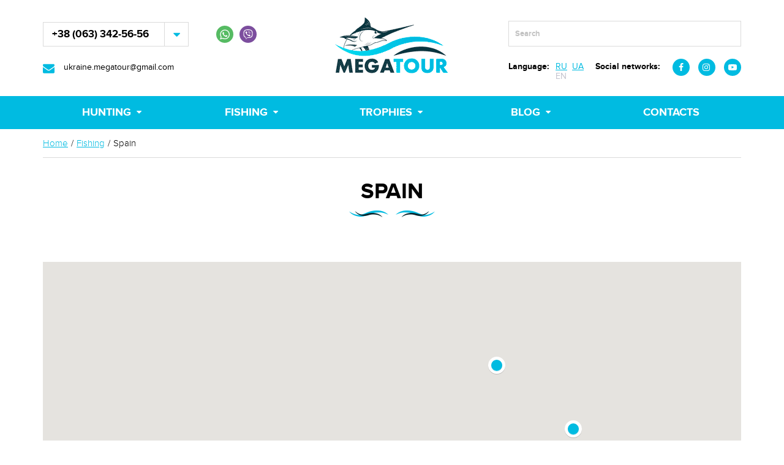

--- FILE ---
content_type: text/html; charset=UTF-8
request_url: http://mega-tour.org/en/fishing/ispaniya/
body_size: 7082
content:
<!doctype html>
<html lang="en">
<head>
    <!-- Global site tag (gtag.js) - Google Analytics -->
<script async src="https://www.googletagmanager.com/gtag/js?id=UA-108534278-2"></script>
<script>
  window.dataLayer = window.dataLayer || [];
  function gtag(){dataLayer.push(arguments);}
  gtag('js', new Date());

  gtag('config', 'UA-108534278-2');
</script>

    <meta charset="UTF-8">
    <meta name="viewport" content="width=device-width, initial-scale=1.0">
    <meta http-equiv="X-UA-Compatible" content="ie=edge">
    <meta name="theme-color" content="#08353e">
    <title>Fishing and hunting in Spain. Megatour</title>
    <meta name="description" content="Fishing and hunting tours in Spain from the best tour operator of Megatour" />
    <meta name="keywords" content="" />
	<meta name="yandex-verification" content="e910d924b894ae54" />
	
	<link rel="shortcut icon" href="/favicon.png" type="image/png">
	
    <link rel="stylesheet" href="/css/all.css?ts=1645666858">
	<!-- Facebook Pixel Code -->
	<script>
	!function(f,b,e,v,n,t,s)
	{if(f.fbq)return;n=f.fbq=function(){n.callMethod?
	n.callMethod.apply(n,arguments):n.queue.push(arguments)};
	if(!f._fbq)f._fbq=n;n.push=n;n.loaded=!0;n.version='2.0';
	n.queue=[];t=b.createElement(e);t.async=!0;
	t.src=v;s=b.getElementsByTagName(e)[0];
	s.parentNode.insertBefore(t,s)}(window, document,'script',
	'https://connect.facebook.net/en_US/fbevents.js');
	fbq('init', '779911756136071');
	fbq('track', 'PageView');
	</script>
	<!-- End Facebook Pixel Code -->
</head>
<body>
	<noscript><img height="1" width="1" style="display:none"
	src="https://www.facebook.com/tr?id=779911756136071&ev=PageView&noscript=1"
	/></noscript>
<div class="bone">
    <!--header BEGIN-->
<header>
    <div class="page-width">
        <div class="page-space">
            <div class="header__columns">
                <a href="/en/" class="logo">MEGATOUR</a>
                <div class="header__left">
                    <ul class="header-connect">
                                                <li class="header-connect__item">
                            <a target="_blank" title="Whatsapp" href="whatsapp://send?phone=+380633425656" class="header-connect__link header-connect__link--whatsapp">WhatsApp</a>
                        </li>
                                                                        <li class="header-connect__item">
                            <a target="_blank" title="Viber" href="viber://add?number=+380633425656" class="header-connect__link header-connect__link--viber">Viber</a>
                        </li>
                                                                    </ul>
                                        <div class="header__contacts">
                        <div class="header__phones">
                            <div class="header-phones phones--js">
                                <a href="#" class="header-phones__opener">+38 (063) 342-56-56</a>
                                <ul class="header-phones__list">
                                                                        <li class="header-phones__item">
                                        <a href="tel:+380633425656" class="header-phones__link">+38 (063) 342-56-56</a>
                                    </li>
                                                                                                            <li class="header-phones__item">
                                        <a href="tel:+380663425656" class="header-phones__link">+38 (066) 342-56-56</a>
                                    </li>
                                                                                                                <li class="header-phones__item">
                                            <a href="tel:+380984037878" class="header-phones__link">+38 (098) 403-78-78</a>
                                        </li>
                                                                                                                <li class="header-phones__item">
                                            <a href="tel:+380445943030" class="header-phones__link">+38 (044) 594-30-30</a>
                                        </li>
                                                                    </ul>
                            </div>
                        </div>
                                                <div class="header__email">
                            <a target="_blank" href="mailto:ukraine.megatour@gmail.com" class="contact-email">ukraine.megatour@gmail.com</a>
                        </div>
                                            </div>
                                    </div>
                <div class="header__controls">
                    <div class="header-search">
                        <div id="morphsearch" class="morphsearch">
                            <form class="morphsearch-form">
                                <input class="morphsearch-input" type="search" placeholder="Search"/>
                                <button class="morphsearch-submit" type="submit">Search</button>
                            </form>
                            <div class="morphsearch-content">
                                <div class="dummy-column dummy-column-countries">
                                    <h2>Countries</h2>
                                </div>
                                <div class="dummy-column dummy-column-tours">
                                    <h2>Tours</h2>

                                </div>
                                <div class="dummy-column dummy-column-trophies">
                                    <h2>Trophies</h2>
                                </div>
                            </div><!-- /morphsearch-content -->
                            <span class="morphsearch-close"></span>
                        </div><!-- /morphsearch -->
                    </div>
                    <div class="header-links">
                        <div class="header-links__lang">
                            <div class="header-links__label">Language:</div>
							<ul class="lang">
                                                                    <li><a href="/fishing/ispaniya/">RU</a></li>
                                                                    <li><a href="/ua/fishing/ispaniya/">UA</a></li>
                                                                    <li><a href="/en/fishing/ispaniya/" class="current">EN</a></li>
                                                            </ul>
                        </div>
                        <div class="header-links__social">
                            <div class="header-links__label">Social networks:</div>
                            <ul class="contact-social">
                                <li class="contact-social__item"><a rel="nofollow" target="_blank" href="https://www.facebook.com/megatour.fishing.and.hunting/" class="contact-social__link contact-social__link--facebook">Facebook</a></li>                                 <li class="contact-social__item"><a rel="nofollow" target="_blank" href="https://www.instagram.com/megatour_fishing_and_hunting/" class="contact-social__link contact-social__link--instagram">Instagram</a></li>                                 <li class="contact-social__item"><a rel="nofollow" target="_blank" href="https://www.youtube.com/channel/UCpgdf5SWy6wSnsizGME626A" class="contact-social__link contact-social__link--youtube">Youtube</a></li>                             </ul>
                        </div>
                    </div>
                </div>
            </div>
        </div>
    </div>
    <nav class="menu">
        <div class="page-width">
            <div class="page-space">
                <a href="#" class="menu__opener">Menu:</a>
                <ul class="menu__list">
                                                                                                        <li class="menu__item menu__item--hasnodes">
                                    <a href="/en/hunting/" class="menu__link">Hunting</a>
                                    <div class="submenu submenu--full">
                                        <div class="submenu__columns">
                                                                                            <div class="submenu__column">
                                                    <div class="submenu__pic">
                                                        <img src="/uploads/CountryFolder/america__1505839436.png" width="102" height="99" alt="America" title="America">
                                                    </div>
                                                    <div class="submenu__heading">America</div>
                                                    <ul class="submenu__list">
                                                                                                                    <li class="submenu__item"><a href="/en/hunting/argentina/" class="submenu__link">Argentina</a></li>
                                                                                                                    <li class="submenu__item"><a href="/en/hunting/grenlandiya/" class="submenu__link">Greenland</a></li>
                                                                                                                    <li class="submenu__item"><a href="/en/hunting/canada/" class="submenu__link">Canada</a></li>
                                                                                                            </ul>
                                                </div>
                                                                                            <div class="submenu__column">
                                                    <div class="submenu__pic">
                                                        <img src="/uploads/CountryFolder/africa__1505839460.png" width="102" height="99" alt="Africa" title="Africa">
                                                    </div>
                                                    <div class="submenu__heading">Africa</div>
                                                    <ul class="submenu__list">
                                                                                                                    <li class="submenu__item"><a href="/en/hunting/zimbabve/" class="submenu__link">Zimbabwe</a></li>
                                                                                                                    <li class="submenu__item"><a href="/en/hunting/namibiya/" class="submenu__link">Namibia</a></li>
                                                                                                                    <li class="submenu__item"><a href="/en/hunting/tunis/" class="submenu__link">Tunisia</a></li>
                                                                                                                    <li class="submenu__item"><a href="/en/hunting/uar/" class="submenu__link">South Africa</a></li>
                                                                                                            </ul>
                                                </div>
                                                                                            <div class="submenu__column">
                                                    <div class="submenu__pic">
                                                        <img src="/uploads/CountryFolder/asia__1505839472.png" width="102" height="99" alt="Asia" title="Asia">
                                                    </div>
                                                    <div class="submenu__heading">Asia</div>
                                                    <ul class="submenu__list">
                                                                                                                    <li class="submenu__item"><a href="/en/hunting/azerbaydjan/" class="submenu__link">Azerbaijan</a></li>
                                                                                                                    <li class="submenu__item"><a href="/en/hunting/kazahstan/" class="submenu__link">Kazakhtan</a></li>
                                                                                                                    <li class="submenu__item"><a href="/en/hunting/kirgiziya/" class="submenu__link">Kyrgyzstan</a></li>
                                                                                                                    <li class="submenu__item"><a href="/en/hunting/nepal/" class="submenu__link">Nepal</a></li>
                                                                                                                    <li class="submenu__item"><a href="/en/hunting/tadjikistan/" class="submenu__link">Tajikistan</a></li>
                                                                                                                    <li class="submenu__item"><a href="/en/hunting/turtsiya/" class="submenu__link">Turkey</a></li>
                                                                                                            </ul>
                                                </div>
                                                                                            <div class="submenu__column">
                                                    <div class="submenu__pic">
                                                        <img src="/uploads/CountryFolder/europe__1505839491.png" width="102" height="99" alt="Europe" title="Europe">
                                                    </div>
                                                    <div class="submenu__heading">Europe</div>
                                                    <ul class="submenu__list">
                                                                                                                    <li class="submenu__item"><a href="/en/hunting/avstriya/" class="submenu__link">Austria</a></li>
                                                                                                                    <li class="submenu__item"><a href="/en/hunting/angliya/" class="submenu__link">England</a></li>
                                                                                                                    <li class="submenu__item"><a href="/en/hunting/bolgariya/" class="submenu__link">Bulgaria</a></li>
                                                                                                                    <li class="submenu__item"><a href="/en/hunting/vengriya/" class="submenu__link">Hungary</a></li>
                                                                                                                    <li class="submenu__item"><a href="/en/hunting/islandiya/" class="submenu__link">Iceland</a></li>
                                                                                                                    <li class="submenu__item"><a href="/en/hunting/ispaniya/" class="submenu__link">Spain</a></li>
                                                                                                                    <li class="submenu__item"><a href="/en/hunting/italiya/" class="submenu__link">Italy</a></li>
                                                                                                                    <li class="submenu__item"><a href="/en/hunting/rumyniya/" class="submenu__link">Romania</a></li>
                                                                                                                    <li class="submenu__item"><a href="/en/hunting/sloveniya/" class="submenu__link">Slovenia</a></li>
                                                                                                                    <li class="submenu__item"><a href="/en/hunting/ukraina/" class="submenu__link">Ukraine</a></li>
                                                                                                                    <li class="submenu__item"><a href="/en/hunting/horvatiya/" class="submenu__link">Croatia</a></li>
                                                                                                                    <li class="submenu__item"><a href="/en/hunting/chernogoriya/" class="submenu__link">Montenegro</a></li>
                                                                                                                    <li class="submenu__item"><a href="/en/hunting/chehiya/" class="submenu__link">Czech Republic</a></li>
                                                                                                                    <li class="submenu__item"><a href="/en/hunting/shveytsariya/" class="submenu__link">Switzerland</a></li>
                                                                                                                    <li class="submenu__item"><a href="/en/hunting/shotlandiya/" class="submenu__link">Scotland</a></li>
                                                                                                                    <li class="submenu__item"><a href="/en/hunting/estoniya/" class="submenu__link">Estonia</a></li>
                                                                                                            </ul>
                                                </div>
                                                                                            <div class="submenu__column">
                                                    <div class="submenu__pic">
                                                        <img src="/uploads/CountryFolder/oceania__1505839531.png" width="102" height="99" alt="Australia and Oceania" title="Australia and Oceania">
                                                    </div>
                                                    <div class="submenu__heading">Australia and Oceania</div>
                                                    <ul class="submenu__list">
                                                                                                            </ul>
                                                </div>
                                                                                    </div>
                                    </div>
                                </li>
                                                                                        <li class="menu__item menu__item--hasnodes">
                                    <a href="/en/fishing/" class="menu__link">Fishing</a>
                                    <div class="submenu submenu--full">
                                        <div class="submenu__columns">
                                                                                            <div class="submenu__column">
                                                    <div class="submenu__pic">
                                                        <img src="/uploads/CountryFolder/america__1505839436.png" width="102" height="99" alt="America" title="America">
                                                    </div>
                                                    <div class="submenu__heading">America</div>
                                                    <ul class="submenu__list">
                                                                                                                    <li class="submenu__item"><a href="/en/fishing/argentina/" class="submenu__link">Argentina</a></li>
                                                                                                                    <li class="submenu__item"><a href="/en/fishing/boliviya/" class="submenu__link">Bolivia</a></li>
                                                                                                                    <li class="submenu__item"><a href="/en/fishing/braziliya/" class="submenu__link">Brazil</a></li>
                                                                                                                    <li class="submenu__item"><a href="/en/fishing/venesuela/" class="submenu__link">Venezuela</a></li>
                                                                                                                    <li class="submenu__item"><a href="/en/fishing/gayana/" class="submenu__link">Guyana</a></li>
                                                                                                                    <li class="submenu__item"><a href="/en/fishing/guatemala/" class="submenu__link">Guatemala</a></li>
                                                                                                                    <li class="submenu__item"><a href="/en/fishing/gonduras/" class="submenu__link">Honduras</a></li>
                                                                                                                    <li class="submenu__item"><a href="/en/fishing/canada/" class="submenu__link">Canada</a></li>
                                                                                                                    <li class="submenu__item"><a href="/en/fishing/kolumbiya/" class="submenu__link">Colombia</a></li>
                                                                                                                    <li class="submenu__item"><a href="/en/fishing/kosta-rika/" class="submenu__link">Costa Rica</a></li>
                                                                                                                    <li class="submenu__item"><a href="/en/fishing/meksika/" class="submenu__link">Mexico</a></li>
                                                                                                                    <li class="submenu__item"><a href="/en/fishing/nikaragua/" class="submenu__link">Nicaragua</a></li>
                                                                                                                    <li class="submenu__item"><a href="/en/fishing/panama/" class="submenu__link">Panama</a></li>
                                                                                                                    <li class="submenu__item"><a href="/en/fishing/usa/" class="submenu__link">USA</a></li>
                                                                                                                    <li class="submenu__item"><a href="/en/fishing/chili/" class="submenu__link">Chile</a></li>
                                                                                                                    <li class="submenu__item"><a href="/en/fishing/ekvador/" class="submenu__link">Ecuador</a></li>
                                                                                                            </ul>
                                                </div>
                                                                                            <div class="submenu__column">
                                                    <div class="submenu__pic">
                                                        <img src="/uploads/CountryFolder/africa__1505839460.png" width="102" height="99" alt="Africa" title="Africa">
                                                    </div>
                                                    <div class="submenu__heading">Africa</div>
                                                    <ul class="submenu__list">
                                                                                                                    <li class="submenu__item"><a href="/en/fishing/zambiya/" class="submenu__link">Zambia</a></li>
                                                                                                                    <li class="submenu__item"><a href="/en/fishing/zimbabve/" class="submenu__link">Zimbabwe</a></li>
                                                                                                                    <li class="submenu__item"><a href="/en/fishing/caboverde/" class="submenu__link">Cabo Verde</a></li>
                                                                                                                    <li class="submenu__item"><a href="/en/fishing/keniya/" class="submenu__link">Kenya</a></li>
                                                                                                                    <li class="submenu__item"><a href="/en/fishing/mavrikiy/" class="submenu__link">Mauritius</a></li>
                                                                                                                    <li class="submenu__item"><a href="/en/fishing/madagaskar/" class="submenu__link">Madagascar</a></li>
                                                                                                                    <li class="submenu__item"><a href="/en/fishing/marokko/" class="submenu__link">Morocco</a></li>
                                                                                                                    <li class="submenu__item"><a href="/en/fishing/seyshelskie-ostrova/" class="submenu__link">Seychelles</a></li>
                                                                                                                    <li class="submenu__item"><a href="/en/fishing/senegal/" class="submenu__link">Senegal</a></li>
                                                                                                                    <li class="submenu__item"><a href="/en/fishing/tanzaniya/" class="submenu__link">Tanzania</a></li>
                                                                                                                    <li class="submenu__item"><a href="/en/fishing/uar/" class="submenu__link">South Africa</a></li>
                                                                                                            </ul>
                                                </div>
                                                                                            <div class="submenu__column">
                                                    <div class="submenu__pic">
                                                        <img src="/uploads/CountryFolder/asia__1505839472.png" width="102" height="99" alt="Asia" title="Asia">
                                                    </div>
                                                    <div class="submenu__heading">Asia</div>
                                                    <ul class="submenu__list">
                                                                                                                    <li class="submenu__item"><a href="/en/fishing/arabskie-emiraty/" class="submenu__link">Arab Emirates</a></li>
                                                                                                                    <li class="submenu__item"><a href="/en/fishing/indiya/" class="submenu__link">India</a></li>
                                                                                                                    <li class="submenu__item"><a href="/en/fishing/indoneziya/" class="submenu__link">Indonesia</a></li>
                                                                                                                    <li class="submenu__item"><a href="/en/fishing/kazahstan/" class="submenu__link">Kazakhtan</a></li>
                                                                                                                    <li class="submenu__item"><a href="/en/fishing/kirgiziya/" class="submenu__link">Kyrgyzstan</a></li>
                                                                                                                    <li class="submenu__item"><a href="/en/fishing/maldivy/" class="submenu__link">The Maldives</a></li>
                                                                                                                    <li class="submenu__item"><a href="/en/fishing/mongoliya/" class="submenu__link">Mongolia</a></li>
                                                                                                                    <li class="submenu__item"><a href="/en/fishing/oman/" class="submenu__link">Oman</a></li>
                                                                                                                    <li class="submenu__item"><a href="/en/fishing/tailand/" class="submenu__link">Thailand</a></li>
                                                                                                                    <li class="submenu__item"><a href="/en/fishing/turtsiya/" class="submenu__link">Turkey</a></li>
                                                                                                                    <li class="submenu__item"><a href="/en/fishing/shri-lanka/" class="submenu__link">Sri Lanka</a></li>
                                                                                                            </ul>
                                                </div>
                                                                                            <div class="submenu__column">
                                                    <div class="submenu__pic">
                                                        <img src="/uploads/CountryFolder/europe__1505839491.png" width="102" height="99" alt="Europe" title="Europe">
                                                    </div>
                                                    <div class="submenu__heading">Europe</div>
                                                    <ul class="submenu__list">
                                                                                                                    <li class="submenu__item"><a href="/en/fishing/bosniya/" class="submenu__link">Bosnia</a></li>
                                                                                                                    <li class="submenu__item"><a href="/en/fishing/denmark/" class="submenu__link">Denmark</a></li>
                                                                                                                    <li class="submenu__item"><a href="/en/fishing/islandiya/" class="submenu__link">Iceland</a></li>
                                                                                                                    <li class="submenu__item"><a href="/en/fishing/ispaniya/" class="submenu__link">Spain</a></li>
                                                                                                                    <li class="submenu__item"><a href="/en/fishing/italiya/" class="submenu__link">Italy</a></li>
                                                                                                                    <li class="submenu__item"><a href="/en/fishing/litva/" class="submenu__link">Lithuania</a></li>
                                                                                                                    <li class="submenu__item"><a href="/en/fishing/malta/" class="submenu__link">Malta</a></li>
                                                                                                                    <li class="submenu__item"><a href="/en/fishing/norvegiya/" class="submenu__link">Norway</a></li>
                                                                                                                    <li class="submenu__item"><a href="/en/fishing/portugaliya/" class="submenu__link">Portugal and the Azores</a></li>
                                                                                                                    <li class="submenu__item"><a href="/en/fishing/sloveniya/" class="submenu__link">Slovenia</a></li>
                                                                                                                    <li class="submenu__item"><a href="/en/fishing/ukraina/" class="submenu__link">Ukraine</a></li>
                                                                                                                    <li class="submenu__item"><a href="/en/fishing/finland/" class="submenu__link">Finland</a></li>
                                                                                                                    <li class="submenu__item"><a href="/en/fishing/horvatiya/" class="submenu__link">Croatia</a></li>
                                                                                                                    <li class="submenu__item"><a href="/en/fishing/chernogoriya/" class="submenu__link">Montenegro</a></li>
                                                                                                                    <li class="submenu__item"><a href="/en/fishing/shvetsiya/" class="submenu__link">Sweden</a></li>
                                                                                                            </ul>
                                                </div>
                                                                                            <div class="submenu__column">
                                                    <div class="submenu__pic">
                                                        <img src="/uploads/CountryFolder/oceania__1505839531.png" width="102" height="99" alt="Australia and Oceania" title="Australia and Oceania">
                                                    </div>
                                                    <div class="submenu__heading">Australia and Oceania</div>
                                                    <ul class="submenu__list">
                                                                                                                    <li class="submenu__item"><a href="/en/fishing/avstraliya/" class="submenu__link">Australia</a></li>
                                                                                                            </ul>
                                                </div>
                                                                                    </div>
                                    </div>
                                </li>
                                                                                                                            <li class="menu__item menu__item--hasnodes">
                                <a href="/en/trophies/" class="menu__link">Trophies</a>
                                <div class="submenu submenu-center">
                                    <div class="submenu__column">
                                        <ul class="submenu__list">
                                                                                            <li class="submenu__item"><a href="/en/trophies/fishing/" class="submenu__link">Fishing trophies</a></li>
                                                                                            <li class="submenu__item"><a href="/en/trophies/hunting/" class="submenu__link">Hunting trophies</a></li>
                                                                                    </ul>
                                    </div>
                                </div>
                            </li>
                                                                                                <li class="menu__item menu__item--hasnodes">
                                <a href="/en/blog/" class="menu__link">Blog</a>
                                <div class="submenu submenu-center">
                                    <div class="submenu__column">
                                        <ul class="submenu__list">
                                                                                            <li class="submenu__item"><a href="/en/blog/fishing/" class="submenu__link">Fishing</a></li>
                                                                                            <li class="submenu__item"><a href="/en/blog/hunting/" class="submenu__link">Hunting</a></li>
                                                                                            <li class="submenu__item"><a href="/en/blog/iev-flightstats/" class="submenu__link">Online scoreboard Juliani</a></li>
                                                                                            <li class="submenu__item"><a href="/en/blog/onlayn-tablo-borispol/" class="submenu__link">Online scoreboard Borispol</a></li>
                                                                                            <li class="submenu__item"><a href="/en/blog/jurnal-megatur/" class="submenu__link">Megatour Magazine</a></li>
                                                                                            <li class="submenu__item"><a href="/en/blog/ohotnichiy-kodeks/" class="submenu__link">Hunting Code</a></li>
                                                                                    </ul>
                                    </div>
                                </div>
                            </li>
                                                                                                <li class="menu__item"><a href="/en/contacts/" class="menu__link">Contacts</a></li>
                                                            </ul>
            </div>
        </div>
    </nav>
</header>
<!--header END-->
    <!--content BEGIN-->

<!--breadcrumbs BEGIN-->
<div class="page-width">
    <div class="page-space">
        <ul class="breadcrumbs">
            <li><a href="/en/">Home</a></li>
            <li><a href="/en/fishing/">Fishing</a></li>
            <li>Spain</li>
        </ul>
    </div>
</div>
<!--breadcrumbs END-->

<!--country BEGIN-->
<div class="page-width">
    <div class="page-space">
        <h1 class="heading">Spain</h1>
                    <div id="map_country" class="map" data-zoom="6">
                <script>
                    var map_country = {
                        center: [40.344277, -3.765216],
                        icons: [
                                                                                              {
                                    center: [41.250754, 0.005981],
                                    title: 'Fishing Lodge WALLER-EL PASO'
                                  },
                                                                                                                              {
                                    center: [39.499157, 2.748792],
                                    title: 'Fishing in Mallorca'
                                  },
                                                                                                                              {
                                    center: [36.487841, -4.955122],
                                    title: 'Sea fishing in Malaga'
                                  },
                                                                                                                                                ]
                    }
                </script>
            </div>
                <div class="columns">
            <main class="main">
                <h2 class="heading--icon"><img src="/images/svg/globe.svg" width="32" height="32" alt="Description" title="Description">
                    Description                </h2>
                <div class="description">
                    Spain &ndash; real dream of the fisherman and hunter!<br />
Here You will find all types of fishing and the sea and the ocean opened and Bresnik waters. Freshwater fishing in Spain surprised with the catches. The thing is that in this European country have historically not made to eat river fish. And so, a huge catfish, carp and hardened carp, perch and selective trophy trout no one but our brother &ndash; angler &ndash;tourists for years not worried. With nothing to compare the fishing in the Mediterranean sea and the Atlantic ocean, Fishing in the sea will become the owner of a large number of fishing trophies.<br />
In Spain since ancient times entrenched status as the largest hunting country in Europe. What wins Spain in terms of hunting is the variety of game animals compared to other European countries. Here you can get four subspecies of the Iberian ibex, two subspecies of chamois, red deer, fallow deer, mouflon, ROE deer, wild boar, Barbary sheep and wild Mallorcan goat. Only Spain&#39;s 35 game reserves with a total area of more than 1.5 million hectares. Well-organized hunting, comfortable lodging, excellent Spanish cuisine and wines, will leave in memory the most wonderful experience. The Spanish pearl hunting is the most popular among the Spaniards, hunting with hounds and of course the famous &ldquo;Monteria&rdquo;, the traditional hunting of the Spanish kings for the big game, which complied with the rules and traditions of the XIII century.<br />
&nbsp;                </div>
            </main>
                            <sidebar class="aside">
                    <h2 class="heading--icon"><img src="/images/svg/fish.svg" width="25" height="32" alt="Trophies" title="Trophies">
                        Trophies                    </h2>
                    <div class="tags">
                                                    <a href="/en/trophies/fishing/albakor/">Albacore</a>,                                                    <a href="/en/trophies/fishing/gruper/">Grouper</a>,                                                    <a href="/en/trophies/fishing/denteks/">Denteks</a>,                                                    <a href="/en/trophies/fishing/zuban/">Dentex</a>,                                                    <a href="/en/trophies/fishing/karp/">Carp</a>,                                                    <a href="/en/trophies/fishing/kopenosets/">Spearman</a>,                                                    <a href="/en/trophies/fishing/korifena/">Ponce</a>,                                                    <a href="/en/trophies/fishing/lavrak/">Лаврак</a>,                                                    <a href="/en/trophies/fishing/marlin/">Marlin</a>,                                                    <a href="/en/trophies/fishing/mech-ryba/">Sword fish</a>,                                                    <a href="/en/trophies/fishing/morskoy-petuh/">Gurnard</a>,                                                    <a href="/en/trophies/fishing/okun-obyknovennyy/">Perch </a>,                                                    <a href="/en/trophies/fishing/okun-morskoy/">Grouper</a>,                                                    <a href="/en/trophies/fishing/okun-chernyy/">Black-Bass</a>,                                                    <a href="/en/trophies/fishing/sazan/">Carp</a>,                                                    <a href="/en/trophies/fishing/seriola/">Serial</a>,                                                    <a href="/en/trophies/fishing/skumbriya/">Mackerel</a>,                                                    <a href="/en/trophies/fishing/snepper/">Snapper</a>,                                                    <a href="/en/trophies/fishing/som-obyknovennyy/">Wels catfish</a>,                                                    <a href="/en/trophies/fishing/spar/">Spar</a>,                                                    <a href="/en/trophies/fishing/sudak/">Sudak</a>,                                                    <a href="/en/trophies/fishing/tunets/">Tuna</a>,                                                    <a href="/en/trophies/fishing/tunets-malyy/">Tuna small</a>,                                                    <a href="/en/trophies/fishing/bonito/">Tuna striped</a>,                                                    <a href="/en/trophies/fishing/tunets-siniy/">Tuna blue</a>.                                            </div>
                </sidebar>
                    </div>
    </div>
</div>
<!--country END-->

<!--related BEGIN-->
<div class="preview preview--dark">
    <div class="page-width">
        <div class="page-space">
            <h2 class="heading">Tours</h2>
            <div class="preview__list">
                                    <div class="preview__item ">
                        <a href="/en/fishing/ispaniya/reka-ebro-lodj-lm-waller/">
                            <div class="preview__shape" style="background-image: url(/uploads/CatalogueImage/pv_220498409659476035431043730203164457591066n291515102471.jpg);" title="Fishing Lodge WALLER-EL PASO"></div>
                            <h5 class="preview__heading">Fishing Lodge WALLER-EL PASO</h5>
                        </a>
                        <div>Distance from the airport is 236 km away.<br />
The camp is located in one of the most beautiful and productive places on the river Ebro in Zaragoza province</div>
&nbsp;<br />
<br />
&nbsp;                    </div>
                                    <div class="preview__item ">
                        <a href="/en/fishing/ispaniya/rybalka-na-mayorke/">
                            <div class="preview__shape" style="background-image: url(/uploads/CatalogueImage/pv_maxresdefault651510350119.jpg);" title="Fishing in Mallorca"></div>
                            <h5 class="preview__heading">Fishing in Mallorca</h5>
                        </a>
                        Mallorca is only a couple of hours flight from most places on the map of Europe. This accessibility, combined with the natural beauty and mild climate have turned Mallorca into a popular place of fishing tourism.                    </div>
                                    <div class="preview__item ">
                        <a href="/en/fishing/ispaniya/morskaya-rybalka-v-malage/">
                            <div class="preview__shape" style="background-image: url(/uploads/CatalogueImage/pv_51261518104050.jpg);" title="Sea fishing in Malaga"></div>
                            <h5 class="preview__heading">Sea fishing in Malaga</h5>
                        </a>
                        It&#39;s hard to find a place better than Malaga suitable for recreation and fishing for the whole family.                    </div>
                                    <div class="preview__item ">
                        <a href="/en/fishing/ispaniya/rybalka-na-reke-ebro/">
                            <div class="preview__shape" style="background-image: url(/uploads/CatalogueImage/pv_462857331946205947543490844000418178058467n2391730124617.jpg);" title="Fishing on the Ebro River"></div>
                            <h5 class="preview__heading">Fishing on the Ebro River</h5>
                        </a>
                        Trophy fishing&nbsp; in Spain, on the Ebro River                    </div>
                            </div>
        </div>
    </div>
</div>
<!--related END-->

<!--content END-->
    <!--footer BEGIN-->
<footer>
        <nav class="footer-nav">
        <div class="page-width">
            <div class="page-space">
                <ul class="footer-nav__list">
                                                                        <li class="footer-nav__item"><a href="/en/hunting/" class="footer-nav__link">Hunting</a></li>
                                                    <li class="footer-nav__item"><a href="/en/fishing/" class="footer-nav__link">Fishing</a></li>
                                                                                                <li class="footer-nav__item"><a href="/en/trophies/" class="footer-nav__link">Trophies</a></li>
                                                                                                <li class="footer-nav__item"><a href="/en/blog/" class="footer-nav__link">Blog</a></li>
                                                                                                <li class="footer-nav__item"><a href="/en/contacts/" class="footer-nav__link">Contacts</a></li>
                                                            </ul>
            </div>
        </div>
    </nav>
        <div class="page-width">
        <div class="page-space">
            <div class="footer__columns">
                <div class="footer__column footer__column--side">
                    <a href="/en/" class="logo">MEGATOUR</a>
                </div>
				                                                                                                                                                                                                                                                                                                                                                                                                                                                <ul class="projects">
					<li>Our projects:</li>
					<li><a href="http://megarealty.ua/en/">Real estate in Ukraine</a></li>
					<li><a href="http://megarealty.org/en/">Overseas property</a></li>
					<li><a href="http://megatour.ua/en/">Megatour Tourism</a></li>
				</ul>                                                                                                                                                                                                                                                                                                                                                                        				<div class="footer__column footer__column--main">
                    <div class="footer-phones">
                                                <div class="footer-phones__item footer-phones__item--viber">
                            <a href="viber://add?number=+380633425656"
                               target="_blank" title="Viber"
                               class="footer-phones__link footer-phones__link--viber">Viber</a>
                        </div>
                                                                        <div class="footer-phones__item footer-phones__item--whatsapp">
                            <a href="whatsapp://send?phone=+380633425656"
                               target="_blank" title="Whatsapp"
                               class="footer-phones__link footer-phones__link--whatsapp">WhatsApp</a>
                        </div>
                                                                    </div>
                    <div class="footer-phones">
                                                <div class="footer-phones__item">
                            <a href="tel:+380633425656" class="footer-phones__link">+38 (063) 342-56-56</a>
                        </div>
                                                                        <div class="footer-phones__item">
                            <a href="tel:+380663425656" class="footer-phones__link">+38 (066) 342-56-56</a>
                        </div>
                                            </div>
                    <div class="footer-phones">
                                                    <div class="footer-phones__item">
                                <a href="tel:+380984037878" class="footer-phones__link">+38 (098) 403-78-78</a>
                            </div>
                                                                            <div class="footer-phones__item">
                                <a href="tel:+380445943030" class="footer-phones__link">+38 (044) 594-30-30</a>
                            </div>
                                            </div>
                </div>
                <div class="footer__column footer__column--side">
                    <a href="mailto:megatour@gmail.com" class="contact-email">ukraine.megatour@gmail.com</a>
                    <ul class="contact-social">
                                                    <li class="contact-social__item"><a rel="nofollow" target="_blank" href="https://www.facebook.com/megatour.fishing.and.hunting/" class="contact-social__link contact-social__link--facebook">Facebook</a></li>
                                                                            <li class="contact-social__item"><a rel="nofollow" target="_blank" href="https://www.instagram.com/megatour_fishing_and_hunting/" class="contact-social__link contact-social__link--instagram">Instagram</a></li>
                                                                            <li class="contact-social__item"><a rel="nofollow" target="_blank" href="https://www.youtube.com/channel/UCpgdf5SWy6wSnsizGME626A" class="contact-social__link contact-social__link--youtube">Youtube</a></li>
                                            </ul>
                </div>
            </div>
        </div>
    </div>
    <div class="footer-line">
        <div class="page-width">
            <div class="page-space">
                <div class="footer-line__columns">
                    <div class="footer-line__copy">© MEGATOUR 2025. All rights reserved.</div>                    <div class="footer-line__license">License: Order of the Ministry of Economic of Ukraine No. 104 of 31.01.2017</div>                    <div class="footer-line__madeby">
                        <a rel="nofollow" target="_blank" href="//md-design.pw/">Site development — <span class="md">MD-Design</span></a>
                    </div>
                </div>
            </div>
        </div>
    </div>
</footer>
<!--footer END--></div>
    <script src="/js/jquery.min.js"></script>
    <script src="/js/jquery.assets.js"></script>
    <script src="/js/fotorama.js"></script>
    <script src="/js/jquery.main.js?ts=1645666858"></script>
<script src="https://maps.googleapis.com/maps/api/js?key=AIzaSyAS72s9VDFwBxKs-XeJLUThh87Un17dEmI&callback=app.maps.init"></script>	
</body>
</html>


--- FILE ---
content_type: text/css
request_url: http://mega-tour.org/css/all.css?ts=1645666858
body_size: 17798
content:
@charset "UTF-8";
@font-face {
  font-family: 'proxima_nova_rgbold';
  src: url("../fonts/proximanova-bold-webfont.woff2") format("woff2"), url("../fonts/proximanova-bold-webfont.woff") format("woff");
  font-weight: normal;
  font-style: normal;
}

@font-face {
  font-family: 'proxima_novalight';
  src: url("../fonts/proximanova-light-webfont.woff2") format("woff2"), url("../fonts/proximanova-light-webfont.woff") format("woff");
  font-weight: normal;
  font-style: normal;
}

@font-face {
  font-family: 'proxima_novaregular';
  src: url("../fonts/proximanova-reg-webfont.woff2") format("woff2"), url("../fonts/proximanova-reg-webfont.woff") format("woff");
  font-weight: normal;
  font-style: normal;
}

/*reset*/
* {
  box-sizing: border-box;
}

html,
body {
  margin: 0;
  padding: 0;
  width: 100%;
  min-width: 320px;
  height: 100%;
  background-color: #fff;
  color: #000;
}

body {
  font: 16px/26px 'proxima_novalight', sans-serif;
}

.bone {
  position: relative;
  min-height: 100%;
}

a {
  color: #00bbe1;
  text-decoration: underline;
}

a:hover {
  text-decoration: none;
}

a * {
  cursor: pointer;
}

img {
  vertical-align: middle;
}

form,
fieldset,
legend {
  border: none;
  margin: 0;
  padding: 0;
}

input,
textarea,
select {
  color: #5a5a5a;
  font: 14px/24px 'proxima_novalight', sans-serif;
  vertical-align: middle;
}

address {
  font-style: normal;
}

q {
  quotes: none;
}

p {
  margin: 26px 0 0;
}

@media only screen and (min-width: 960px) {
  .animated {
    opacity: 0;
  }
}

.animation-completed {
  opacity: 1;
}

.heading {
  position: relative;
  margin: 35px 0 0;
  padding-bottom: 35px;
  color: #000;
  text-transform: uppercase;
  text-align: center;
  font: 24px/28px 'proxima_nova_rgbold', sans-serif;
  display: -webkit-box;
  display: -ms-flexbox;
  display: flex;
  -webkit-box-align: center;
      -ms-flex-align: center;
          align-items: center;
  -webkit-box-pack: center;
      -ms-flex-pack: center;
          justify-content: center;
}

@media only screen and (min-width: 480px) {
  .heading {
    font-size: 32px;
    line-height: 36px;
  }
}

@media only screen and (min-width: 960px) {
  .heading {
    font-size: 36px;
    line-height: 40px;
  }
}

.heading:before, .heading:after {
  content: "";
  position: absolute;
  top: 100%;
  margin-top: -24px;
  width: 64px;
  height: 11px;
  left: 50%;
}

.heading:before {
  margin-left: -70px;
  background: url(/images/bg/cats-prev.png) 0 0 no-repeat;
}

.heading:after {
  margin-left: 6px;
  background: url(/images/bg/cats-next.png) 0 0 no-repeat;
}

@media only screen and (max-width: 480px) {
  .heading {
    position: static;
    left: auto;
    top: auto;
    padding-bottom: 0;
  }
  .heading:before, .heading:after {
    position: static;
    display: inline-block;
    margin-top: 0;
  }
  .heading:before {
    margin-left: 0;
    margin-right: 15px;
  }
  .heading:after {
    margin-left: 15px;
  }
  .trophies__column{  
    justify-content: center;
    display: grid;
    vertical-align: middle;
    text-align: center;
}
}

.heading--about {
  margin-top: 0;
  padding-bottom: 20px;
}

.heading--icon {
  margin: 0;
  font: 22px/24px 'proxima_nova_rgbold', sans-serif;
  color: #000;
}

.heading--icon img {
  display: inline-block;
  vertical-align: middle;
  margin-right: 15px;
}

label.error {
  color: #ff0000;
}

.modal {
  display: none;
}

.page-width {
  max-width: 1170px;
  margin: auto;
}

.page-space {
  padding: 0 15px;
}

@media only screen and (min-width: 480px) {
  .page-space {
    padding: 0 25px;
  }
}

@media only screen and (min-width: 960px) {
  .page-space {
    padding: 0 15px;
  }
}

.columns {
  padding: 65px 0 90px;
  margin: 0 -15px;
}

@media only screen and (min-width: 720px) {
  .columns {
    display: -webkit-box;
    display: -ms-flexbox;
    display: flex;
  }
}

.main {
  padding: 0 15px;
}

@media only screen and (min-width: 720px) {
  .main {
    -webkit-box-flex: 2;
        -ms-flex: 2 0 66.66666%;
            flex: 2 0 66.66666%;
    max-width: 66.66666%;
  }
}

.aside {
  padding: 0 15px;
}

@media only screen and (min-width: 720px) {
  .aside {
    -webkit-box-flex: 2;
        -ms-flex: 2 0 33.33333%;
            flex: 2 0 33.33333%;
    max-width: 33.33333%;
  }
}

.btn--dark {
  display: block;
  width: 100%;
  height: 48px;
  box-shadow: 0 2px 8px rgba(102, 160, 171, 0.28);
  border-radius: 24px;
  color: #ffffff;
  padding: 0 40px;
  cursor: pointer;
  font: 16px/28px 'proxima_nova_rgbold', sans-serif;
  text-transform: uppercase;
  border: none;
  background-color: #00bbe1;
  background-image: linear-gradient(to top, rgba(0, 186, 224, 0.5) 0%, rgba(0, 220, 240, 0.5) 100%);
}

@media only screen and (min-width: 720px) {
  .btn--dark {
    display: inline-block;
    width: auto;
  }
}

.btn--light {
  display: block;
  width: 100%;
  height: 48px;
  box-shadow: 0 2px 8px rgba(102, 160, 171, 0.28);
  border-radius: 24px;
  padding: 0 40px;
  cursor: pointer;
  color: #00bbe1;
  font: 16px/28px 'proxima_nova_rgbold', sans-serif;
  text-transform: uppercase;
  border: 2px solid #00bbe1;
  background-color: transparent;
}

@media only screen and (min-width: 720px) {
  .btn--light {
    display: inline-block;
    width: auto;
  }
}

.btn--download {
  display: block;
  position: relative;
  padding: 10px 0;
  text-align: center;
  text-decoration: none;
  width: 300px;
  margin-left: auto;
  margin-right: auto;
  height: auto;
}

@media only screen and (min-width: 760px) {
  .btn--download {
    display: inline-block;
  }
}

.btn--download:before {
  content: "";
  position: absolute;
  left: 10px;
  top: 50%;
  margin-top: -11px;
  width: 22px;
  height: 22px;
  background: url(/images/svg/download.svg) 0 0 no-repeat;
  background-size: 22px 22px;
}

.btn--submit {
  display: inline-block;
}

a.btn--dark {
  padding-top: 10px;
  padding-bottom: 10px;
  margin-top: 15px;
  text-decoration: none;
  text-align: center;
}

@media only screen and (min-width: 720px) {
  a.btn--dark {
    margin-top: 0;
    text-align: left;
  }
}

@media only screen and (min-width: 720px) {
  .contact-explain a.btn--dark {
    margin-left: 30px;
  }
}

header {
  position: relative;
  z-index: 100;
}

.logo {
  display: block;
  width: 170px;
  height: 107px;
  margin: auto;
  background: url(/images/bg/logo.png) 50% no-repeat;
  background-size: contain;
  text-indent: -9999px;
  overflow: hidden;
}

@media only screen and (min-width: 480px) {
  .logo {
    width: 206px;
    display: inline-block;
    margin: 0;
  }
}

@media only screen and (min-width: 960px) {
  .logo {
    -webkit-box-ordinal-group: 3;
        -ms-flex-order: 2;
            order: 2;
  }
}

@media only screen and (min-width: 960px) {
  .header__columns {
    padding: 25px 0;
    display: -webkit-box;
    display: -ms-flexbox;
    display: flex;
    -webkit-box-align: center;
        -ms-flex-align: center;
            align-items: center;
    -webkit-box-pack: justify;
        -ms-flex-pack: justify;
            justify-content: space-between;
  }
}

.header__left {
  display: -webkit-box;
  display: -ms-flexbox;
  display: flex;
  -webkit-box-pack: justify;
      -ms-flex-pack: justify;
          justify-content: space-between;
}

.header--fixed .header__left {
  padding-bottom: 50px;
}

@media only screen and (min-width: 960px) {
  .header__left {
    -webkit-box-flex: 1;
        -ms-flex: 1 0 33.33333%;
            flex: 1 0 33.33333%;
    max-width: 33.33333%;
    -webkit-box-ordinal-group: 2;
        -ms-flex-order: 1;
            order: 1;
  }
}

@media only screen and (min-width: 480px) {
  .header__contacts {
    -webkit-box-ordinal-group: 2;
        -ms-flex-order: 1;
            order: 1;
    -webkit-box-flex: 2;
        -ms-flex: 2 0 66.66666%;
            flex: 2 0 66.66666%;
    max-width: 66.66666%;
    padding-right: 15px;
  }
}

.header-connect {
  margin: 0 -15px;
  padding: 6px 0 7px 15px;
  list-style: none;
  font-size: 0;
  text-align: center;
}

@media only screen and (min-width: 480px) {
  .header-connect {
    -webkit-box-ordinal-group: 3;
        -ms-flex-order: 2;
            order: 2;
    text-align: left;
  }
}

@media only screen and (min-width: 960px) {
  .header-connect {
    -webkit-box-flex: 1;
        -ms-flex: 1 0 33.33333%;
            flex: 1 0 33.33333%;
    max-width: 33.33333%;
  }
}

.header-connect__item {
  display: inline-block;
  vertical-align: middle;
  margin-left: 10px;
}

.header-connect__item:first-child {
  margin-left: 0;
}

.header-connect__link {
  display: inline-block;
  vertical-align: middle;
  width: 28px;
  height: 28px;
  border-radius: 14px;
  text-indent: -9999px;
  overflow: hidden;
}

.header-connect__link--whatsapp {
  background: #56bb63 url(/images/svg/whatsapp.svg) no-repeat 50%;
  background-size: 16px 19px;
}

.header-connect__link--viber {
  background: #7c4e9e url(/images/svg/viber.svg) no-repeat 50%;
  background-size: 16px 16px;
}

.header__phones {
  padding: 0 0 20px;
}

.header-phones {
  position: relative;
}

.header-phones--opened {
  z-index: 11000;
}

.header-phones__opener {
  display: block;
  position: relative;
  color: #000;
  text-decoration: none;
  font: 14px/20px 'proxima_nova_rgbold', sans-serif;
  padding: 10px 49px 10px 15px;
}

@media only screen and (min-width: 345px) {
  .header-phones__opener {
    font-size: 18px;
  }
}

.header-phones--opened .header-phones__opener {
  border: 1px solid #dbdbdb;
  padding: 9px 48px 9px 14px;
}

@media only screen and (min-width: 480px) {
  .header-phones__opener {
    border: 1px solid #dbdbdb;
    padding: 9px 48px 9px 14px;
  }
}

@media only screen and (min-width: 960px) {
  .header-phones__opener {
    font-size: 12px;
  }
}

@media only screen and (min-width: 1170px) {
  .header-phones__opener {
    font-size: 17px;
  }
}

.header-phones__opener:after {
  content: "";
  position: absolute;
  right: 0;
  top: 0;
  width: 38px;
  height: 38px;
  background: url(/images/svg/header-phone.svg) 50% no-repeat;
  background-size: 11px 19px;
}

@media only screen and (min-width: 480px) {
  .header-phones__opener:after {
    border-left: 1px solid #dbdbdb;
  }
}

.header-phones__list {
  display: none;
  margin: 0;
  padding: 0;
  list-style: none;
  position: absolute;
  width: 100%;
  left: 0;
  top: 100%;
  background-color: #ffffff;
  border: 1px solid #dbdbdb;
  border-width: 0 1px 1px;
}

.header-phones--opened .header-phones__list {
  display: block;
}

.header-phones__item {
  font: 14px/20px 'proxima_nova_rgbold', sans-serif;
  border-top: 1px solid #dbdbdb;
}

.header-phones__item:first-child {
  border-top-width: 0;
}

@media only screen and (min-width: 480px) {
  .header-phones__item {
    font-size: 18px;
  }
}

@media only screen and (min-width: 960px) {
  .header-phones__item {
    font-size: 12px;
  }
}

@media only screen and (min-width: 1170px) {
  .header-phones__item {
    font-size: 18px;
  }
}

.header-phones__link {
  display: block;
  padding: 9px 15px;
  text-decoration: none;
}

.header__email {
  display: none;
}

@media only screen and (min-width: 480px) {
  .header__email {
    display: block;
  }
}

.header__controls {
  position: absolute;
  left: 0;
  top: 0;
  width: 100%;
}

@media only screen and (min-width: 480px) {
  .header__controls {
    position: static;
    width: auto;
    left: auto;
    top: auto;
  }
}

@media only screen and (min-width: 960px) {
  .header__controls {
    -webkit-box-flex: 1;
        -ms-flex: 1 0 33.33333%;
            flex: 1 0 33.33333%;
    max-width: 33.33333%;
    -webkit-box-ordinal-group: 4;
        -ms-flex-order: 3;
            order: 3;
  }
}

.header-links__lang, .header-links__social {
  display: -webkit-box;
  display: -ms-flexbox;
  display: flex;
  -webkit-box-align: center;
      -ms-flex-align: center;
          align-items: center;
}

@media only screen and (min-width: 480px) {
  .header-links__lang, .header-links__social {
    margin-top: 25px;
  }
}

.header-links__social {
  display: none;
}

@media only screen and (min-width: 480px) {
  .header-links__social {
    display: -webkit-box;
    display: -ms-flexbox;
    display: flex;
  }
}

.header-links__label {
  display: none;
  color: #000;
  font: 14px/20px 'proxima_nova_rgbold', sans-serif;
}

@media only screen and (min-width: 480px) {
  .header-links__label {
    display: block;
  }
}

.header-links__social {
  white-space: nowrap;
}

.header-links__social .header-links__label {
  -webkit-box-orient: horizontal;
  -webkit-box-direction: normal;
      -ms-flex-direction: row;
          flex-direction: row;
}

@media only screen and (min-width: 480px) {
  .header-links {
    margin-top: 20px;
    display: -webkit-box;
    display: -ms-flexbox;
    display: flex;
    -webkit-box-align: center;
        -ms-flex-align: center;
            align-items: center;
    -webkit-box-pack: justify;
        -ms-flex-pack: justify;
            justify-content: space-between;
  }
  .header-links__lang, .header-links__social {
    margin-top: 0;
  }
}

@media only screen and (min-width: 480px) {
  .header-search {
    margin-top: 25px;
    min-height: 40px;
  }
}

@media only screen and (min-width: 960px) {
  .header-search {
    margin-top: 0;
  }
}

.header-search__field {
  display: block;
  width: 100%;
  font: 14px/40px 'proxima_novaregular', sans-serif;
  margin: 0;
  padding: 0 45px 0 18px;
  border: 1px solid #dbdbdb;
  color: #8e8f8f;
  background: #ffffff url(/images/svg/header-search.svg) 97% no-repeat;
  background-size: 24px 24px;
}

.lang {
  position: absolute;
  left: 20px;
  top: 178px;
  background-color: #ffffff;
  border: 1px solid #dbdbdb;
  border-radius: 0;
  height: 28px;
  font: 14px/16px 'proxima_novaregular', sans-serif;
  width: 90px;
  z-index: 3;
}

.header--fixed .lang {
  position: fixed;
  top: 10px;
}

@media only screen and (min-width: 480px) {
  .lang {
    position: static;
    display: inline-block;
    margin: 0 0 0 10px;
    width: 100%;
    padding: 0 10px;
  }
  .header--fixed .lang {
    position: static;
    top: auto;
  }
}

.menu {
  position: relative;
  background-color: #00bbe1;
  padding-top: 50px;
}

.header--fixed .menu {
  position: fixed;
  left: 0;
  top: 0;
  width: 100%;
  z-index: 101;
}

.menu:before {
  content: "";
  position: absolute;
  left: 0;
  top: 50px;
  width: 100%;
  height: 1px;
  background-color: #33c9e7;
}

@media only screen and (min-width: 480px) {
  .menu {
    padding-top: 0;
    margin-top: 25px;
  }
  .header--fixed .menu {
    position: relative;
    left: auto;
    top: auto;
    width: auto;
  }
  .menu:before {
    display: none;
  }
}

@media only screen and (min-width: 960px) {
  .menu {
    margin-top: 0;
  }
}

.menu__opener {
  position: absolute;
  right: 0;
  top: 0;
  width: 75px;
  height: 50px;
  background: url(/images/svg/sandwich.svg) 50% no-repeat;
  background-size: 32px 19px;
  text-indent: -9999px;
  overflow: hidden;
}

@media only screen and (min-width: 480px) {
  .menu__opener {
    display: none;
  }
}

.menu__opener:before, .menu__opener:after {
  content: "";
  position: absolute;
  left: 0;
  width: 100%;
  height: 3px;
  border-radius: 3px;
  background-color: #ffffff;
}

.menu__opener:before {
  top: -8px;
}

.menu__opener:after {
  bottom: -8px;
}

.menu__list {
  position: relative;
  overflow: hidden;
  max-height: 0;
  transition: max-height .25s linear;
  list-style: none;
  background-color: #fff;
  margin: 0 -15px;
  padding: 0 15px;
}

@media only screen and (min-width: 480px) {
  .menu__list {
    margin: 0;
    padding: 0;
    background-color: transparent;
  }
}

.header--fixed .menu__list {
  height: calc(100vh - 50px);
  overflow: auto;
}

@media only screen and (min-width: 480px) {
  .header--fixed .menu__list {
    height: auto;
  }
}

.menu--opened .menu__list {
  max-height: 100vh;
}

@media only screen and (min-width: 480px) {
  .menu__list {
    display: block;
    overflow: visible;
    max-height: 100vh;
  }
}

@media only screen and (min-width: 720px) {
  .menu__list {
    display: -webkit-box;
    display: -ms-flexbox;
    display: flex;
    -webkit-box-align: center;
        -ms-flex-align: center;
            align-items: center;
  }
}

.menu__item {
  display: block;
  -webkit-box-flex: 1;
      -ms-flex: 1;
          flex: 1;
}

.menu__item:first-child {
  padding-top: 25px;
}

@media only screen and (min-width: 960px) {
  .menu__item:first-child {
    padding-top: 0;
  }
  .menu__item:hover > a {
    background-color: #08353e;
  }
}

.menu__item--current > a {
  background-color: #08353e;
}

@media only screen and (min-width: 960px) {
  .menu__item--hasnodes:hover > a {
    background-color: #08353e;
  }
}

.menu__item--hasnodes > a:after {
  content: "";
  display: inline-block;
  vertical-align: top;
  width: 14px;
  height: 14px;
  margin-left: 6px;
  margin-top: 2px;
  background: url(/images/svg/menu-sm.svg) 0 0 no-repeat;
  background-size: 14px 14px;
}

@media only screen and (min-width: 480px) {
  .menu__item--hasnodes > a:after {
    background-image: url(/images/svg/menu.svg);
  }
}

.menu__link {
  text-decoration: none;
  text-transform: uppercase;
  display: block;
  font: 18px/20px 'proxima_nova_rgbold', sans-serif;
  padding: 17px 0;
  text-align: center;
}

@media only screen and (min-width: 480px) {
  .menu__link {
    color: #ffffff;
  }
}

.submenu {
  text-align: center;
}

@media only screen and (min-width: 480px) {
  .submenu {
    display: none;
    position: absolute;
    left: 0;
    top: 100%;
    min-width: 20%;
    text-align: left;
    background-color: #ffffff;
    border-top: 3px solid #08353e;
    box-shadow: 0 2px 5px rgba(0, 0, 0, 0.13);
  }
}

.submenu--full {
  width: 100%;
}

.menu__item--hasnodes:hover .submenu {
  display: block;
}

@media only screen and (min-width: 720px) {
  .submenu__columns {
    display: -webkit-box;
    display: -ms-flexbox;
    display: flex;
    padding-bottom: 60px;
  }
  .menu__list .submenu__columns {
    padding-bottom: 0;
  }
}

.submenu__column {
  padding: 0 40px 20px;
}

@media only screen and (min-width: 720px) {
  .submenu__column {
    -webkit-box-flex: 1;
        -ms-flex: 1 0 20%;
            flex: 1 0 20%;
    max-width: 20%;
  }
}

.submenu__pic {
  height: 100px;
  margin-top: 35px;
}

.submenu__pic img {
  display: block;
  margin: 0 auto;
}

.submenu__list {
  margin: 15px 0 0;
  padding: 0;
  list-style: none;
}

.submenu__item {
  white-space: nowrap;
  font: 15px/24px 'proxima_novalight', sans-serif;
}

.submenu__heading {
  margin: 15px 0 0;
  color: #000;
  font: 18px/28px 'proxima_nova_rgbold', sans-serif;
  text-transform: uppercase;
}

.submenu__link {
  text-decoration: none;
  color: #606060;
}

.submenu__link:hover {
  text-decoration: underline;
}

.contact-social {
  margin: 0;
  padding: 0 0 0 20px;
  list-style: none;
}

footer .contact-social {
  padding-left: 0;
  padding-top: 16px;
}

.contact-social__item {
  display: inline-block;
  vertical-align: middle;
  margin-left: 10px;
}

.contact-social__item:first-child {
  margin-left: 0;
}

.contact-social__link {
  display: inline-block;
  vertical-align: middle;
  width: 28px;
  height: 28px;
  border-radius: 14px;
  background-color: #00bbe1;
  background-repeat: no-repeat;
  background-position: 50%;
  text-indent: -9999px;
  overflow: hidden;
}

.contact-social__link--facebook {
  background-image: url(/images/svg/facebook.svg);
  background-size: 8px 14px;
}

.contact-social__link--instagram {
  background-image: url(/images/svg/instagram.svg);
  background-size: 14px 14px;
}

.contact-social__link--youtube {
  background-image: url(/images/svg/youtube.svg);
  background-size: 14px 14px;
}

.contact-email {
  display: inline-block;
  color: #000;
  font: 14px/16px 'proxima_novaregular', sans-serif;
  text-decoration: none;
}

@media only screen and (min-width: 960px) {
  .contact-email:hover {
    text-decoration: underline;
  }
}

.contact-email:before {
  content: "";
  display: inline-block;
  vertical-align: middle;
  margin-right: 15px;
  width: 19px;
  height: 19px;
  background: url(/images/svg/header-email.svg) 0 0 no-repeat;
  background-size: 100% 100%;
}

.contact-explain {
  text-align: center;
  margin-top: 50px;
  border: 1px solid #ededed;
  padding: 20px 24px;
  color: #000;
  font: 20px/22px 'proxima_nova_rgbold', sans-serif;
}

@media only screen and (min-width: 720px) {
  .contact-explain {
    display: -webkit-box;
    display: -ms-flexbox;
    display: flex;
    text-align: left;
    -webkit-box-align: center;
        -ms-flex-align: center;
            align-items: center;
    -webkit-box-pack: justify;
        -ms-flex-pack: justify;
            justify-content: space-between;
  }
}

@media only screen and (min-width: 960px) {
  .contact-phones__wrapper {
    display: -webkit-box;
    display: -ms-flexbox;
    display: flex;
  }
}

.contact-phones__item {
  padding: 5px 0;
  color: #606060;
  font: 15px/18px 'proxima_novalight', sans-serif;
  white-space: nowrap;
}

.contact-phones__link {
  color: #000;
  text-decoration: none;
}

.contact-phones__link:before {
  content: "";
  display: inline-block;
  vertical-align: middle;
  width: 18px;
  height: 18px;
  margin-right: 0px;
  border-radius: 9px;
  text-indent: -9999px;
  overflow: hidden;
}

.contact-phones__link--whatsapp:before {
  background: #56bb63 url(/images/svg/whatsapp.svg) no-repeat 50%;
  background-size: 12px 16px;
}

.contact-phones__link--viber:before {
  background: #7c4e9e url(/images/svg/viber.svg) no-repeat 50%;
  background-size: 12px 12px;
}

.contacts {
  padding: 60px 0 100px;
}

@media only screen and (min-width: 720px) {
  .contacts__columns {
    display: -webkit-box;
    display: -ms-flexbox;
    display: flex;
    -webkit-box-pack: justify;
        -ms-flex-pack: justify;
            justify-content: space-between;
  }
}

@media only screen and (min-width: 720px) {
  .contacts__text {
    -webkit-box-flex: 1;
        -ms-flex: 1 0 33.33333%;
            flex: 1 0 33.33333%;
    max-width: 33.33333%;
  }
}

@media only screen and (min-width: 720px) {
  .contacts__map {
    -webkit-box-flex: 2;
        -ms-flex: 2 0 58.33333%;
            flex: 2 0 58.33333%;
    max-width: 58.33333%;
  }
}

.contacts__heading {
  margin: 0;
  color: #000;
  font: 18px/20px 'proxima_nova_rgbold', sans-serif;
  text-transform: uppercase;
}

.contacts__heading img {
  display: inline-block;
  vertical-align: middle;
  margin: 0 15px 0 0;
}

.contacts__panel {
  padding: 30px 0 25px;
  border-bottom: 1px solid #ededed;
}

.contacts__panel:first-child {
  padding-top: 0;
}

.contacts__space {
  padding-left: 20px;
}

@media only screen and (min-width: 960px) {
  .contacts__space {
    padding-left: 48px;
  }
}

.promo__item {
  background-repeat: no-repeat;
  background-position: 50%;
  background-size: cover;
  width: 100%;
}

.promo__content {
  display: -webkit-box;
  display: -ms-flexbox;
  display: flex;
  -webkit-box-orient: vertical;
  -webkit-box-direction: normal;
      -ms-flex-direction: column;
          flex-direction: column;
  -webkit-box-pack: center;
      -ms-flex-pack: center;
          justify-content: center;
  height: 887px;
}

.promo__text {
  margin-top: 40px;
  font: 20px/30px 'proxima_novaregular', sans-serif;
}

@media only screen and (min-width: 720px) {
  .promo__text br {
    display: none;
  }
}

@media only screen and (min-width: 960px) {
  .promo__text br {
    display: block;
  }
}

.promo__heading {
  margin: 0;
  font: 36px/42px 'proxima_nova_rgbold', sans-serif;
  text-transform: uppercase;
  color: #000;
}

@media only screen and (min-width: 720px) {
  .promo__heading {
    font-size: 48px;
    line-height: 50px;
  }
  .promo__heading br {
    display: none;
  }
}

@media only screen and (min-width: 960px) {
  .promo__heading {
    font-size: 62px;
    line-height: 64px;
  }
  .promo__heading br {
    display: block;
  }
}

.promo__heading:after {
  content: "";
  display: block;
  margin-top: 10px;
  width: 122px;
  height: 21px;
  background: url(/images/bg/promo-separator.png) 0 0 no-repeat;
}

.promo__footer {
  margin-top: 50px;
}

.cats__columns {
  margin: 0 -15px;
  padding: 100px 0 85px;
}

@media only screen and (min-width: 720px) {
  .cats__columns {
    display: -webkit-box;
    display: -ms-flexbox;
    display: flex;
  }
}

.cats__column {
  margin-top: 25px;
  padding: 0 15px;
}

.cats__column:first-child {
  margin-top: 0;
}

@media only screen and (min-width: 720px) {
  .cats__column {
    -webkit-box-flex: 1;
        -ms-flex: 1 0 50%;
            flex: 1 0 50%;
    max-width: 50%;
    margin-top: 0;
  }
}

.cats__heading {
  display: block;
  position: relative;
  padding-bottom: 35px;
  margin: 25px 0 0;
  text-align: center;
  text-transform: uppercase;
  text-decoration: none;
  color: #000;
  font: 24px/26px 'proxima_nova_rgbold', sans-serif;
}

.cats__heading:before, .cats__heading:after {
  content: "";
  position: absolute;
  top: 100%;
  margin-top: -24px;
  width: 64px;
  height: 11px;
  left: 50%;
}

.cats__heading:before {
  margin-left: -70px;
  background: url(/images/bg/cats-prev.png) 0 0 no-repeat;
}

.cats__heading:after {
  margin-left: 6px;
  background: url(/images/bg/cats-next.png) 0 0 no-repeat;
}

@media only screen and (min-width: 480px) {
  .cats__heading {
    position: static;
    left: auto;
    top: auto;
    padding-bottom: 0;
  }
  .cats__heading:before, .cats__heading:after {
    position: static;
    display: inline-block;
    margin-top: 0;
  }
  .cats__heading:before {
    margin-left: 0;
    margin-right: 15px;
  }
  .cats__heading:after {
    margin-left: 15px;
  }
}

.cats__text {
  margin-top: 15px;
  font: 18px/28px 'proxima_novalight', sans-serif;
  text-align: center;
}

.cats__pic {
  display: block;
  width: 100%;
}

.about {
  color: #000;
  background: url(/images/bg/about-left.jpg) no-repeat, url(/images/bg/about-right.jpg) no-repeat 100% 0;
  background-color: #f7f8f8;
  background-size: auto 100%;
  padding: 85px 0 100px;
  font: 18px/28px 'proxima_novalight', sans-serif;
}

.about__content {
  max-width: 780px;
  text-align: center;
  margin: auto;
}

.about__buttons {
  font-size: 0;
}

.about__buttons .btn {
  margin-top: 25px;
}

@media only screen and (min-width: 720px) {
  .about__buttons .btn {
    margin-left: 30px;
  }
  .about__buttons .btn:first-child {
    margin-left: 0;
  }
}

@media only screen and (min-width: 720px) {
  .about__buttons {
    margin-top: 55px;
  }
}

.achieve {
  background: url(/images/bg/achieve.jpg) 50% no-repeat;
  background-size: cover;
}

.achieve__list {
  padding: 25px 0;
}

@media only screen and (min-width: 720px) {
  .achieve__list {
    display: -webkit-box;
    display: -ms-flexbox;
    display: flex;
    -ms-flex-wrap: wrap;
        flex-wrap: wrap;
    padding: 20px 0 100px;
  }
}

@media only screen and (min-width: 960px) {
  .achieve__list {
    height: 359px;
    padding: 100px 0 0;
  }
}

.achieve__item {
  margin-top: 45px;
  color: #ffffff;
  font: 16px/20px 'proxima_novalight', sans-serif;
  text-align: center;
}

.achieve__item:first-child {
  margin-top: 0;
}

@media only screen and (min-width: 720px) {
  .achieve__item {
    -webkit-box-flex: 1;
        -ms-flex: 1 0 33.33333%;
            flex: 1 0 33.33333%;
    max-width: 33.33333%;
  }
  .achieve__item:first-child {
    margin-top: 45px;
  }
}

@media only screen and (min-width: 960px) {
  .achieve__item {
    -webkit-box-flex: 1;
        -ms-flex: 1 0 20%;
            flex: 1 0 20%;
    max-width: 20%;
    margin-top: 0;
  }
  .achieve__item:first-child {
    margin-top: 0;
  }
}

.achieve__title {
  padding: 30px 0 15px;
  text-transform: uppercase;
  font: 20px/22px 'proxima_nova_rgbold', sans-serif;
}

.achieve__icon {
  display: block;
  margin: 0 auto;
}

.partners {
  padding: 15px 0 80px;
  background-color: #f7f8f8;
}

.partners__list {
  padding-top: 60px;
}

@media only screen and (min-width: 720px) {
  .partners__list {
    display: -webkit-box;
    display: -ms-flexbox;
    display: flex;
    -ms-flex-wrap: wrap;
        flex-wrap: wrap;
    -webkit-box-align: center;
        -ms-flex-align: center;
            align-items: center;
  }
}

.partners__item {
  display: block;
  margin-top: 25px;
  -webkit-filter: grayscale(100%);
          filter: grayscale(100%);
}

.partners__item:first-child {
  margin-top: 0;
}

@media only screen and (min-width: 720px) {
  .partners__item {
    -webkit-box-flex: 1;
        -ms-flex: 1 0 16%;
            flex: 1 0 16%;
    max-width: 16%;
    margin: 0 2%;
  }
}

.partners__item:hover {
  -webkit-filter: none;
          filter: none;
}

.partners__img {
  display: block;
  margin: 0 auto;
  max-width: 100%;
}

.preview {
  padding: 25px 0 50px;
}

.preview--dark {
  background-color: #f7f8f8;
}

.preview__list {
  margin: 30px -15px 0;
}

@media only screen and (min-width:480px) {
  .preview__list {
    display: -webkit-box;
    display: -ms-flexbox;
    display: flex;
    -ms-flex-wrap: wrap;
        flex-wrap: wrap;
  }
}


.preview__item {
  color: #606060;
  font: 14px/20px 'proxima_novalight', sans-serif;
  text-align: center;
  padding: 30px 15px 0;



}

.preview__item:after {
  content: "";
  display: block;
  width: 100%;
  height: 25px;
  border-bottom: 1px solid #dbdbdb;
}

@media only screen and (min-width: 480px) {
  .preview__item {
     -webkit-box-flex: 1;
        -ms-flex: 1 0 50%;
        flex: 1 0 50%;
        max-width: 50%;
	

  }
}

@media only screen and (min-width: 720px) {
  .preview__item {
    -webkit-box-flex: 1;
        -ms-flex: 1 0 25%;
            flex: 1 0 25%;
	max-width: 25%
	
    


	
    
  }
}

.preview__heading {
  margin: 25px 0 0;
  padding-bottom: 25px;
  color: #000;
  font: 20px/22px 'proxima_nova_rgbold', sans-serif;
}

.preview__heading:after {
  content: "";
  display: block;
  width: 64px;
  height: 11px;
  margin: 15px auto 0;
  background: url(/images/bg/cats-prev.png) 0 0 no-repeat;
}

.preview__heading--news {
  padding-bottom: 15px;
}

.preview__heading--news:after {
  display: none;
}

.preview__heading a {
  color: #000;
  text-decoration: none;
}

.preview__date {
  padding: 0 0 10px;
  font: 14px/20px 'proxima_nova_rgbold', sans-serif;
  color: #00bbe1;
}

.preview__shape {
  height: 0;
  padding-bottom: 60%;
  background-repeat: no-repeat;
  background-position: 50%;
  background-size: cover;
}

.search-open {
  overflow: hidden;
}

.breadcrumbs {
  margin: 0;
  padding: 15px 0 5px;
  list-style: none;
  border-bottom: 1px solid #dbdbdb;
  font-size: 0;
}

.breadcrumbs li {
  display: inline-block;
  vertical-align: top;
  font: 15px/17px 'proxima_novalight', sans-serif;
}

.breadcrumbs li:before {
  content: "/";
  display: inline-block;
  vertical-align: top;
  margin: 0 5px;
}

.breadcrumbs li:first-child:before {
  display: none;
}

.breadcrumbs a {
  display: inline-block;
  vertical-align: top;
}

.text {
  padding-bottom: 45px;
}

.text-block {
  margin-top: 25px;
  padding-bottom: 25px;
}

.text-block:after {
  content: "";
  clear: both;
  height: 0;
  display: block;
}

@media only screen and (min-width: 720px) {
  .text-block .pic {
    float: left;
    margin: 7px 40px 20px 0;
  }
}

@media only screen and (min-width: 720px) {
  .text-container {
    padding-bottom: 90px;
    display: -webkit-box;
    display: -ms-flexbox;
    display: flex;
    -webkit-box-pack: justify;
        -ms-flex-pack: justify;
            justify-content: space-between;
  }
}

.pic {
  margin-top: 30px;
}

@media only screen and (min-width: 720px) {
  .pic {
    margin-top: 60px;
    -webkit-box-flex: 1;
        -ms-flex: 1 0 51.2820%;
            flex: 1 0 51.2820%;
    max-width: 51.2820%;
  }
}

.pic img {
  display: block;
  width: 100%;
}

.text {
  margin-top: 30px;
}

@media only screen and (min-width: 720px) {
  .text {
    margin-top: 60px;
    -webkit-box-flex: 1;
        -ms-flex: 1 0 42.735%;
            flex: 1 0 42.735%;
    max-width: 42.735%;
  }
}

.text h4 {
  margin: 30px 0 0;
  font: 20px/22px 'proxima_nova_rgbold', sans-serif;
  color: #000;
}

.text-centered {
  text-align: center;
  padding: 15px 0 50px;
}

@media only screen and (min-width: 720px) {
  .text-centered {
    padding: 30px 0 100px;
  }
}

.text-buttons {
  margin-top: 60px;
}

.text-buttons__link {
  margin-top: 25px;
}

.text-buttons__link:first-child {
  margin-top: 0;
}

@media only screen and (min-width: 760px) {
  .text-buttons__link {
    margin-top: 0;
    margin-left: 30px;
  }
  .text-buttons__link:first-child {
    margin-left: 0;
  }
}

.text-form {
  margin: 60px auto 0;
  max-width: 770px;
}

.text-page h2 {
  margin: 50px 0 0;
  font: 22px/24px 'proxima_nova_rgbold', sans-serif;
}

.text-page h2 a {
  text-decoration: none;
  color: #000;
}

@media only screen and (min-width: 720px) {
  .text-page h2 a:hover {
    text-decoration: underline;
  }
}

.text-page h2 img {
  display: inline-block;
  vertical-align: middle;
  margin-right: 20px;
}

.text-page h2 a.expand:after {
  content: "";
  margin-left: 5px;
  display: inline-block;
  vertical-align: middle;
  width: 16px;
  height: 16px;
  background: url(/images/svg/expand.svg) 0 0 no-repeat;
  background-size: 16px 16px;
  -webkit-transform: rotate(-180deg);
          transform: rotate(-180deg);
}

.text-page h2 a.expand.collapsed:after {
  -webkit-transform: none;
          transform: none;
}

.text-page__columns {
  margin: 0 -15px;
}

@media only screen and (min-width: 720px) {
  .text-page__columns {
    display: -webkit-box;
    display: -ms-flexbox;
    display: flex;
  }
}

.text-page__heading {
  margin: 0 0 10px;
  font: 22px/28px 'proxima_nova_rgbold', sans-serif;
  color: #000;
}

.text-page__heading img {
  display: inline-block;
  vertical-align: middle;
  margin-right: 12px;
}

.text-page__column {
  padding: 35px 15px 0;
}

@media only screen and (min-width: 720px) {
  .text-page__column {
    -webkit-box-flex: 1;
        -ms-flex: 1;
            flex: 1;
  }
}

.text-page__article {
  margin-top: 45px;
}

@media only screen and (min-width: 960px) {
  .text-page__article--columns {
    -webkit-columns: 2;
            columns: 2;
    -webkit-column-gap: 30px;
            column-gap: 30px;
  }
}

.text-page__article p {
  margin: 0 0 26px;
}

.tags,
.description {
  margin-top: 15px;
}

.centered {
  text-align: center;
}

.map {
  margin-top: 60px;
  height: 480px;
  overflow: hidden;
}

.map--contacts {
  height: 340px;
}

.map--tour {
  margin-top: 25px;
  height: 480px;
}

.map__photo {
  margin-top: 30px;
  position: relative;
  height: 0;
  overflow: hidden;
  padding-bottom: 60%;
  background-size: cover;
  background-repeat: no-repeat;
  background-position: 50%;
}

@media only screen and (min-width: 720px) {
  .row {
    margin-top: 10px;
    display: -webkit-box;
    display: -ms-flexbox;
    display: flex;
  }
}

.row--submit {
  display: block;
  text-align: center;
  margin-top: 30px;
}

.col {
  margin-top: 15px;
  padding: 0 5px;
}

@media only screen and (min-width: 720px) {
  .col {
    margin-top: 0;
    -webkit-box-flex: 1;
        -ms-flex: 1;
            flex: 1;
  }
}

.field {
  display: block;
  width: 100%;
  height: 50px;
  padding: 0 20px;
  border: 1px solid #dbdbdb;
  background-color: #ffffff;
}

textarea.field {
  height: auto;
  padding: 10px 20px;
  overflow: auto;
  resize: vertical;
}

label.error {
  display: block;
  margin: 5px 0 0;
  font: 11px/13px 'proxima_novalight', sans-serif;
}

.trophies {
  padding: 30px 0 80px;
}

@media only screen and (min-width: 480px) {
  .trophies {
    display: -webkit-box;
    display: -ms-flexbox;
    display: flex;
    -ms-flex-wrap: wrap;
        flex-wrap: wrap;
  }
}

.trophies__column {
  padding: 15px 0;
}

@media only screen and (min-width: 480px) {
  .trophies__column {
    -webkit-box-flex: 1;
        -ms-flex: 1 0 33.33333%;
            flex: 1 0 33.33333%;
    max-width: 33.33333%;
  }
}

@media only screen and (min-width: 720px) {
  .trophies__column {
    -webkit-box-flex: 1;
        -ms-flex: 1 0 16.66667%;
            flex: 1 0 16.66667%;
    max-width: 16.66667%;
  }
}

.trophies__list {
  margin: 0;
  padding: 0;
  list-style: none;
}

.trophies__boxes {
  -webkit-box-flex: 1;
      -ms-flex: 1 0 100%;
          flex: 1 0 100%;
  margin: -25px -15px 0;
}

@media only screen and (min-width: 480px) {
  .trophies__boxes {
    display: -webkit-box;
    display: -ms-flexbox;
    display: flex;
    -ms-flex-wrap: wrap;
        flex-wrap: wrap;
  }
}

.trophies__item {
  padding: 3px 0;
  font: 15px/18px 'proxima_novalight', sans-serif;
  color: #606060;
}

.trophies__link {
  color: #606060;
  text-decoration: none;
}

@media only screen and (min-width: 720px) {
  .trophies__link:hover {
    color: #00bbe1;
    text-decoration: underline;
  }
}

.trophies__box {
  display: block;
  text-decoration: none;
  padding: 25px 15px 0;
}

@media only screen and (min-width: 480px) {
  .trophies__box {
    -webkit-box-flex: 1;
        -ms-flex: 1 0 33.33333%;
            flex: 1 0 33.33333%;
    max-width: 33.33333%;
  }
}

@media only screen and (min-width: 720px) {
  .trophies__box {
    -webkit-box-flex: 1;
        -ms-flex: 1 0 16.66667%;
            flex: 1 0 16.66667%;
    max-width: 16.66667%;
  }
}

.trophies__title {
  padding-top: 15px;
  text-align: center;
  color: #606060;
  font: 15px/18px 'proxima_novalight', sans-serif;
}

.trophies__pic {
  display: block;
  position: relative;
  overflow: hidden;
  width: 100%;
  height: 0;
  padding-bottom: 60%;
}

.trophies__pic img {
  position: absolute;
  left: 0;
  top: 0;
  width: 100%;
}

.alphabet {
  margin-top: 25px;
}

.alphabet__label {
  margin: 60px 0 0;
  text-align: center;
  font: 18px/20px 'proxima_nova_rgbold', sans-serif;
  color: #000;
}

.alphabet__link {
  display: inline-block;
  vertical-align: middle;
  color: #000;
  padding: 8px 12px;
  text-align: center;
  min-width: 40px;
  margin: 0 10px 10px 0;
  text-decoration: none;
  text-transform: uppercase;
  border: 1px solid #dbdbdb;
  font: 14px/16px 'proxima_novalight', sans-serif;
  transition: color .25s linear, background-color .25s linear, border-color .25s linear;
}

.alphabet__link:first-child {
  margin-left: 0;
}

.alphabet__link--current {
  color: #ffffff;
  background-color: #00bbe1;
  border-color: #00bbe1;
}

@media only screen and (min-width: 720px) {
  .alphabet__link:hover {
    color: #ffffff;
    background-color: #00bbe1;
    border-color: #00bbe1;
  }
}

.filter {
  margin: 20px 0 0;
  padding: 20px 30px;
  background-color: #f7f8f8;
  -webkit-box-flex: 1;
      -ms-flex: 1 0 100%;
          flex: 1 0 100%;
}

@media only screen and (min-width: 720px) {
  .filter {
    display: -webkit-box;
    display: -ms-flexbox;
    display: flex;
    -ms-flex-wrap: wrap;
        flex-wrap: wrap;
    -webkit-box-align: center;
        -ms-flex-align: center;
            align-items: center;
    -webkit-box-pack: justify;
        -ms-flex-pack: justify;
            justify-content: space-between;
  }
}

.filter__panel {
  margin-top: 25px;
}

@media only screen and (min-width: 960px) {
  .filter__panel {
    display: -webkit-box;
    display: -ms-flexbox;
    display: flex;
    -webkit-box-align: center;
        -ms-flex-align: center;
            align-items: center;
  }
}

.filter__panel:first-child {
  margin-top: 0;
}

@media only screen and (min-width: 720px) {
  .filter__panel {
    margin-top: 0;
  }
}

.filter__label {
  color: #000;
  margin-right: 15px;
  font: 18px/20px 'proxima_nova_rgbold', sans-serif;
}

.chk {
  display: inline-block;
  vertical-align: middle;
  margin: 10px 10px 0 0;
}

@media only screen and (min-width: 960px) {
  .chk {
    margin: 0 0 0 10px;
  }
}

.chk input {
  display: none;
}

.chk input + span {
  display: inline-block;
  vertical-align: middle;
  color: #000;
  padding: 8px 12px;
  text-align: center;
  min-width: 40px;
  text-decoration: none;
  text-transform: uppercase;
  border: 1px solid #dbdbdb;
  background-color: #ffffff;
  font: 14px/16px 'proxima_novalight', sans-serif;
  transition: color .25s linear, background-color .25s linear, border-color .25s linear;
  cursor: pointer;
}

.chk input:checked + span {
  color: #fff;
  border-color: #00bbe1;
  background-color: #00bbe1;
}

.chk--long input + span {
  text-transform: capitalize;
  min-width: 135px;
}

.chk--ico input + span {
  padding: 0;
  width: 30px;
  height: 30px;
  min-width: 0;
  text-align: left;
  text-indent: -9999px;
  overflow: hidden;
  background-repeat: no-repeat;
  background-position: 50%;
}

.chk--list input + span {
  background-image: url(/images/svg/list.svg);
}

.chk--list input:checked + span {
  background-image: url(/images/svg/list-active.svg);
}

.chk--box input + span {
  background-image: url(/images/svg/box.svg);
}

.chk--box input:checked + span {
  background-image: url(/images/svg/box-active.svg);
}

.tooltip {
  margin: 0 0 0 -150px;
    position: fixed;
  left:0;
  top: 0;
  box-shadow: 0 0 13px rgba(0, 0, 0, 0.08);
  z-index: 2;
  box-shadow: 0 0 13px rgba(0, 0, 0, 0.08);
 border:4px solid rgba(0, 0, 0, 0.09)

}

.tooltip:before {
  content: "";
  position: absolute;
  left: 50%;
  top: 100%;
  width: 0;
  height: 0;
  margin-left: -12px;
  margin-top: 5px;
  -webkit-filter: blur(5px);
  filter: blur(5px);

  border-width: 12px 6px;
  border-top-style: solid;
  border-top-color: rgba(0, 0, 0, 0.15);
}

.tooltip:after {
  content: "";
  position: absolute;
  left: 50%;
  top: 100%;
  width: 0;
  height: 0;
  margin-left: -12px;
  
  border-width: 12px 6px;
  border-top-style: solid;
  border-top-color: #fff;
}

.tooltip img {
  display: block;
  position: relative;
  padding: 10px;
  background-color: #ffffff;
}

.pagination {
  display: -webkit-box;
  display: -ms-flexbox;
  display: flex;
}

@media only screen and (min-width: 720px) {
  .pagination {
    margin-bottom: 20px;
    min-width: 720px;
  }
}

@media only screen and (min-width: 1160px) {
  .pagination {
    min-width: 0;
    margin-bottom: 0;
  }
}

.pagination__prev, .pagination__next {
  display: inline-block;
  vertical-align: middle;
  margin-right: 10px;
  width: 30px;
  height: 30px;
  background-color: #ffffff;
  border: 1px solid #dbdbdb;
  text-align: left;
  text-indent: -9999px;
  overflow: hidden;
  transition: color .25s linear, background .25s linear, border .25s linear;
  background-repeat: no-repeat;
  background-size: 6px 10px;
  background-position: 50%;
}

.pagination__prev:hover, .pagination__next:hover {
  color: #ffffff;
  background-color: #00bbe1;
  border-color: #00bbe1;
}

.pagination__prev {
  background-image: url(/images/svg/pagination-left.svg);
}

.pagination__prev:hover {
  background-image: url(/images/svg/pagination-left-active.svg);
}

.pagination__next {
  background-image: url(/images/svg/pagination-right.svg);
}

.pagination__next:hover {
  background-image: url(/images/svg/pagination-right-active.svg);
}

.pagination__item {
  margin-right: 10px;
  display: inline-block;
  vertical-align: middle;
  width: 30px;
  font: 14px/28px 'proxima_novalight', sans-serif;
  color: #000;
  background-color: #ffffff;
  border: 1px solid #dbdbdb;
  text-align: center;
  text-decoration: none;
  transition: color .25s linear, background .25s linear, border .25s linear;
}

.pagination__item--current, .pagination__item:hover {
  color: #ffffff;
  background-color: #00bbe1;
  border-color: #00bbe1;
}

@media only screen and (min-width: 720px) {
  .blog__columns {
    display: -webkit-box;
    display: -ms-flexbox;
    display: flex;
    -webkit-box-pack: justify;
        -ms-flex-pack: justify;
            justify-content: space-between;
    padding-top: 60px;
  }
}

.blog__main {
  padding-top: 25px;
}

@media only screen and (min-width: 720px) {
  .blog__main {
    padding-top: 0;
    -webkit-box-flex: 1;
        -ms-flex: 1 0 66.66666%;
            flex: 1 0 66.66666%;
    max-width: 66.66666%;
  }
}

.blog__aside {
  padding-top: 25px;
}

@media only screen and (min-width: 720px) {
  .blog__aside {
    padding-top: 0;
    -webkit-box-flex: 1;
        -ms-flex: 1 0 25%;
            flex: 1 0 25%;
    max-width: 25%;
  }
}

.blog__entry {
  margin-top: 50px;
}

.blog__entry:first-child {
  margin-top: 0;
}

.blog__text {
  margin-top: 25px;
  color: #000;
  font: 16px/26px 'proxima_novalight', sans-serif;
}

.blog__text p:first-child {
  margin: 0;
}

.blog__content {
  padding: 25px 0 100px;
  color: #000;
  font: 16px/26px 'proxima_novalight', sans-serif;
}

.blog__content p:first-child {
  margin: 0;
}

.blog__content blockquote {
  position: relative;
  margin: 45px 0 0 70px;
  font: italic 16px/26px 'proxima_novalight', sans-serif;
  border-left: 1px solid #dbdbdb;
  padding-left: 30px;
}

.blog__content blockquote:before {
  content: "";
  position: absolute;
  top: 50%;
  left: -70px;
  width: 42px;
  height: 31px;
  margin-top: -15px;
  background: url(/images/bg/quote.png) 0 0 no-repeat;
}

.blog__subheading {
  color: #000;
  display: -webkit-box;
  display: -ms-flexbox;
  display: flex;
  -webkit-box-align: center;
      -ms-flex-align: center;
          align-items: center;
  -webkit-box-pack: justify;
      -ms-flex-pack: justify;
          justify-content: space-between;
}

.blog__footer {
  margin-top: 30px;
  color: #000;
  border: solid #dbdbdb;
  border-width: 1px 0;
  display: -webkit-box;
  display: -ms-flexbox;
  display: flex;
  -webkit-box-align: center;
      -ms-flex-align: center;
          align-items: center;
  -webkit-box-pack: justify;
      -ms-flex-pack: justify;
          justify-content: space-between;
}

.blog__views {
  text-decoration: none;
  color: #000;
  transition: color .25s linear;
}

@media only screen and (min-width: 720px) {
  .blog__views:hover {
    color: #00bbe1;
  }
}

.blog__views:after {
  content: "";
  display: inline-block;
  vertical-align: middle;
  margin-left: 5px;
  width: 16px;
  height: 16px;
  background: url(/images/svg/blog-views.svg) 0 0 no-repeat;
  background-size: 16px 16px;
}

.blog__more {
  display: inline-block;
  vertical-align: middle;
  font: 14px/16px 'proxima_nova_rgbold', sans-serif;
  color: #00bbe1;
  text-transform: uppercase;
  text-decoration: none;
}

.blog__more:after {
  content: "";
  display: inline-block;
  vertical-align: middle;
  margin-left: 15px;
  width: 33px;
  height: 8px;
  background: url(/images/svg/blog-more.svg) 0 0 no-repeat;
  background-size: 33px 8px;
}

.blog__data {
  margin: 0;
  padding: 15px 0;
  font-size: 0;
  list-style: none;
}

.blog__data li {
  display: inline-block;
  vertical-align: middle;
  font: 16px/21px 'proxima_novalight', sans-serif;
}

.blog__data li:before {
  display: inline-block;
  vertical-align: middle;
  margin: 0 12px;
  content: "/";
  color: #c4c4c4;
}

.blog__data li:first-child:before {
  display: none;
}

.blog__panel {
  margin-top: 30px;
}

.blog__panel:first-child {
  margin-top: 0;
}

.blog__header {
  margin: 0;
  color: #000;
  font: 18px/20px 'proxima_nova_rgbold', sans-serif;
  text-transform: uppercase;
}

.blog__header:after {
  content: "";
  display: inline-block;
  vertical-align: middle;
  margin-left: 15px;
  width: 41px;
  height: 7px;
  background: url(/images/svg/blog-header.svg) 0 0 no-repeat;
}

.blog__heading {
  margin: 30px 0 0;
  color: #000;
  font: 24px/28px 'proxima_nova_rgbold', sans-serif;
}

.blog__heading a {
  text-decoration: none;
  color: #000;
}

@media only screen and (min-width: 720px) {
  .blog__heading a:hover {
    text-decoration: underline;
  }
}

.blog__img {
  display: block;
  width: 100%;
}

.blog__pagination {
  padding: 25px 0 50px;
}

@media only screen and (min-width: 720px) {
  .blog__pagination {
    padding: 45px 0 100px;
  }
}

.blog__nav {
  margin: 15px 0 0;
  padding: 0;
  list-style: none;
}

.blog__nav li {
  font: 16px/18px 'proxima_novalight', sans-serif;
  padding: 6px 0;
}

.blog__nav a {
  color: #00bbe1;
}

.blog__title {
  margin: 15px 0 0;
  font: 16px/22px 'proxima_novaregular', sans-serif;
  color: #000;
}

@media only screen and (min-width: 1170px) {
  .blog__title {
    margin: 0;
  }
}

.blog__title a {
  color: #000;
  text-decoration: none;
}

.blog__date {
  margin-top: 10px;
  color: #919191;
  font: 14px/16px 'proxima_novalight', sans-serif;
}

.blog__pic {
  display: block;
  width: 100%;
}

@media only screen and (min-width: 720px) {
  .blog__pic {
    margin-right: 50px;
  }
}

@media only screen and (min-width: 1170px) {
  .blog__pic {
    width: 100px;
    height: auto;
  }
}

.blog__previews {
  margin-top: 15px;
}

.blog__preview {
  display: block;
  text-decoration: none;
  padding: 10px 0;
}

.blog__preview:first-child {
  margin-top: 0;
}

@media only screen and (min-width: 1170px) {
  .blog__preview {
    margin-top: 0;
    display: -webkit-box;
    display: -ms-flexbox;
    display: flex;
    -webkit-box-align: start;
        -ms-flex-align: start;
            align-items: flex-start;
  }
}

.blog-gallery {
  padding: 0 0 50px;
}

.blog-gallery__list {
  display: -webkit-box;
  display: -ms-flexbox;
  display: flex;
  -ms-flex-wrap: wrap;
      flex-wrap: wrap;
  margin: 0 0 0 -30px;
}

.blog-gallery__item {
  max-width: 50%;
  -webkit-box-flex: 1;
      -ms-flex: 1 0 50%;
          flex: 1 0 50%;
  padding: 0 0 30px 30px;
}

@media only screen and (min-width: 720px) {
  .blog-gallery__item {
    max-width: 33.33333%;
    -webkit-box-flex: 1;
        -ms-flex: 1 0 33.33333%;
            flex: 1 0 33.33333%;
  }
}

@media only screen and (min-width: 960px) {
  .blog-gallery__item {
    max-width: 25%;
    -webkit-box-flex: 1;
        -ms-flex: 1 0 25%;
            flex: 1 0 25%;
  }
}

.blog-gallery__bg {
  display: block;
  width: 100%;
  height: 0;
  padding-bottom: 100%;
  background-repeat: no-repeat;
  background-position: 50%;
  background-size: cover;
}

/*!
 * Fotorama 4.6.4 | http://fotorama.io/license/
 */
.fotorama__arr:focus:after, .fotorama__fullscreen-icon:focus:after, .fotorama__html, .fotorama__img, .fotorama__nav__frame:focus .fotorama__dot:after, .fotorama__nav__frame:focus .fotorama__thumb:after, .fotorama__stage__frame, .fotorama__stage__shaft, .fotorama__video iframe {
  position: absolute;
  width: 100%;
  height: 100%;
  top: 0;
  right: 0;
  left: 0;
  bottom: 0;
}

.fotorama--fullscreen, .fotorama__img {
  max-width: 99999px !important;
  max-height: 99999px !important;
  min-width: 0 !important;
  min-height: 0 !important;
  border-radius: 0 !important;
  box-shadow: none !important;
  padding: 0 !important;
}

.fotorama__wrap .fotorama__grab {
  cursor: move;
  cursor: -webkit-grab;
  cursor: -o-grab;
  cursor: -ms-grab;
  cursor: grab;
}

.fotorama__grabbing * {
  cursor: move;
  cursor: -webkit-grabbing;
  cursor: -o-grabbing;
  cursor: -ms-grabbing;
  cursor: grabbing;
}

.fotorama__spinner {
  position: absolute !important;
  top: 50% !important;
  left: 50% !important;
}

.fotorama__wrap--css3 .fotorama__arr, .fotorama__wrap--css3 .fotorama__fullscreen-icon, .fotorama__wrap--css3 .fotorama__nav__shaft, .fotorama__wrap--css3 .fotorama__stage__shaft, .fotorama__wrap--css3 .fotorama__thumb-border, .fotorama__wrap--css3 .fotorama__video-close, .fotorama__wrap--css3 .fotorama__video-play {
  -webkit-transform: translate3d(0, 0, 0);
  transform: translate3d(0, 0, 0);
}

.fotorama__caption, .fotorama__nav:after, .fotorama__nav:before, .fotorama__stage:after, .fotorama__stage:before, .fotorama__wrap--css3 .fotorama__html, .fotorama__wrap--css3 .fotorama__nav, .fotorama__wrap--css3 .fotorama__spinner, .fotorama__wrap--css3 .fotorama__stage, .fotorama__wrap--css3 .fotorama__stage .fotorama__img, .fotorama__wrap--css3 .fotorama__stage__frame {
  -webkit-transform: translateZ(0);
  transform: translateZ(0);
}

.fotorama__arr:focus, .fotorama__fullscreen-icon:focus, .fotorama__nav__frame {
  outline: 0;
}

.fotorama__arr:focus:after, .fotorama__fullscreen-icon:focus:after, .fotorama__nav__frame:focus .fotorama__dot:after, .fotorama__nav__frame:focus .fotorama__thumb:after {
  content: '';
  border-radius: inherit;
  background-color: rgba(0, 175, 234, 0.5);
}

.fotorama__wrap--video .fotorama__stage, .fotorama__wrap--video .fotorama__stage__frame--video, .fotorama__wrap--video .fotorama__stage__frame--video .fotorama__html, .fotorama__wrap--video .fotorama__stage__frame--video .fotorama__img, .fotorama__wrap--video .fotorama__stage__shaft {
  -webkit-transform: none !important;
  transform: none !important;
}

.fotorama__wrap--css3 .fotorama__nav__shaft, .fotorama__wrap--css3 .fotorama__stage__shaft, .fotorama__wrap--css3 .fotorama__thumb-border {
  transition-property: -webkit-transform, width;
  transition-property: width, -webkit-transform;
  transition-property: transform, width;
  transition-property: transform, width, -webkit-transform;
  transition-timing-function: cubic-bezier(0.1, 0, 0.25, 1);
  transition-duration: 0ms;
}

.fotorama__arr, .fotorama__fullscreen-icon, .fotorama__no-select, .fotorama__video-close, .fotorama__video-play, .fotorama__wrap {
  -webkit-user-select: none;
  -moz-user-select: none;
  -ms-user-select: none;
  user-select: none;
}

.fotorama__select {
  -webkit-user-select: text;
  -moz-user-select: text;
  -ms-user-select: text;
  user-select: text;
}

.fotorama__nav, .fotorama__nav__frame {
  margin: auto;
  padding: 0;
}

.fotorama__caption__wrap, .fotorama__nav__frame, .fotorama__nav__shaft {
  display: inline-block;
  vertical-align: middle;
  *display: inline;
  *zoom: 1;
}

.fotorama__nav__frame, .fotorama__thumb-border {
  box-sizing: content-box;
}

.fotorama__caption__wrap {
  box-sizing: border-box;
}

.fotorama--hidden, .fotorama__load {
  position: absolute;
  left: -99999px;
  top: -99999px;
  z-index: -1;
}

.fotorama__arr, .fotorama__fullscreen-icon, .fotorama__nav, .fotorama__nav__frame, .fotorama__nav__shaft, .fotorama__stage__frame, .fotorama__stage__shaft, .fotorama__video-close, .fotorama__video-play {
  -webkit-tap-highlight-color: transparent;
}

.fotorama__arr, .fotorama__fullscreen-icon, .fotorama__video-close {
  background: url(/images/bg/fotorama.png) no-repeat;
}

@media (-webkit-min-device-pixel-ratio: 1.5), (-webkit-min-device-pixel-ratio: 2), (min-resolution: 2dppx) {
  .fotorama__arr, .fotorama__fullscreen-icon, .fotorama__video-close {
    background: url(/images/bg/fotorama@2x.png) 0 0/96px 160px no-repeat;
  }
}

.fotorama__thumb {
  background-color: #7f7f7f;
  background-color: rgba(127, 127, 127, 0.2);
}

@media print {
  .fotorama__arr, .fotorama__fullscreen-icon, .fotorama__thumb-border, .fotorama__video-close, .fotorama__video-play {
    background: none !important;
  }
}

.fotorama {
  min-width: 1px;
  overflow: hidden;
}

.fotorama:not(.fotorama--unobtrusive) > *:not(:first-child) {
  display: none;
}

.fullscreen {
  width: 100% !important;
  height: 100% !important;
  max-width: 100% !important;
  max-height: 100% !important;
  margin: 0 !important;
  padding: 0 !important;
  overflow: hidden !important;
  background: #000;
}

.fotorama--fullscreen {
  position: absolute !important;
  top: 0 !important;
  left: 0 !important;
  right: 0 !important;
  bottom: 0 !important;
  float: none !important;
  z-index: 2147483647 !important;
  background: #000;
  width: 100% !important;
  height: 100% !important;
  margin: 0 !important;
}

.fotorama--fullscreen .fotorama__nav, .fotorama--fullscreen .fotorama__stage {
  background: #000;
}

.fotorama__wrap {
  -webkit-text-size-adjust: 100%;
  position: relative;
  direction: ltr;
  z-index: 0;
}

.fotorama__wrap--rtl .fotorama__stage__frame {
  direction: rtl;
}

.fotorama__nav, .fotorama__stage {
  overflow: hidden;
  position: relative;
  max-width: 100%;
}

.fotorama__wrap--pan-y {
  -ms-touch-action: pan-y;
}

.fotorama__wrap .fotorama__pointer {
  cursor: pointer;
}

.fotorama__wrap--slide .fotorama__stage__frame {
  opacity: 1 !important;
}

.fotorama__stage__frame {
  overflow: hidden;
}

.fotorama__stage__frame.fotorama__active {
  z-index: 8;
}

.fotorama__wrap--fade .fotorama__stage__frame {
  display: none;
}

.fotorama__wrap--fade .fotorama__fade-front, .fotorama__wrap--fade .fotorama__fade-rear, .fotorama__wrap--fade .fotorama__stage__frame.fotorama__active {
  display: block;
  left: 0;
  top: 0;
}

.fotorama__wrap--fade .fotorama__fade-front {
  z-index: 8;
}

.fotorama__wrap--fade .fotorama__fade-rear {
  z-index: 7;
}

.fotorama__wrap--fade .fotorama__fade-rear.fotorama__active {
  z-index: 9;
}

.fotorama__wrap--fade .fotorama__stage .fotorama__shadow {
  display: none;
}

.fotorama__img {
  -ms-filter: "alpha(Opacity=0)";
  filter: alpha(opacity=0);
  opacity: 0;
  border: none !important;
}

.fotorama__error .fotorama__img, .fotorama__loaded .fotorama__img {
  -ms-filter: "alpha(Opacity=100)";
  filter: alpha(opacity=100);
  opacity: 1;
}

.fotorama--fullscreen .fotorama__loaded--full .fotorama__img, .fotorama__img--full {
  display: none;
}

.fotorama--fullscreen .fotorama__loaded--full .fotorama__img--full {
  display: block;
}

.fotorama__wrap--only-active .fotorama__nav, .fotorama__wrap--only-active .fotorama__stage {
  max-width: 99999px !important;
}

.fotorama__wrap--only-active .fotorama__stage__frame {
  visibility: hidden;
}

.fotorama__wrap--only-active .fotorama__stage__frame.fotorama__active {
  visibility: visible;
}

.fotorama__nav {
  font-size: 0;
  line-height: 0;
  text-align: center;
  display: none;
  white-space: nowrap;
  z-index: 5;
}

.fotorama__nav__shaft {
  position: relative;
  left: 0;
  top: 0;
  text-align: left;
}

.fotorama__nav__frame {
  position: relative;
  cursor: pointer;
}

.fotorama__nav--dots {
  display: block;
}

.fotorama__nav--dots .fotorama__nav__frame {
  width: 18px;
  height: 30px;
}

.fotorama__nav--dots .fotorama__nav__frame--thumb, .fotorama__nav--dots .fotorama__thumb-border {
  display: none;
}

.fotorama__nav__frame--thumb {
  opacity: .5;
}

.fotorama__nav__frame--thumb.fotorama__active {
  opacity: 1;
}

.gallery__wrapper {
  margin-top: 55px;
  position: relative;
}

.gallery__info {
  display: none;
}

.gallery--medium {
  max-width: 1140px;
  margin: auto;
}

.fullscreen .gallery__info {
  display: block !important;
  position: absolute;
  left: 0;
  top: 0;
  font: 16px/20px 'proxima_novalight', sans-serif;
  text-shadow: 1px 1px 0 #000;
  color: #ffffff;
  padding: 15px;
}

.gallery__more {
  display: none;
}

@media only screen and (min-width: 720px) {
  .gallery__more {
    display: block;
    position: absolute;
    right: 15px;
    bottom: 15px;
    z-index: 2;
    font: 10px/12px 'proxima_nova_rgbold', sans-serif;
    text-align: center;
    text-decoration: none;
    color: #ffffff;
    padding: 15px;
    background-size: cover;
    background-repeat: no-repeat;
    background-position: 50%;
    transition: -webkit-transform .25s linear;
    transition: transform .25s linear;
    transition: transform .25s linear, -webkit-transform .25s linear;
    font-size: 14px;
    line-height: 20px;
  }
  .gallery__more:hover {
    -webkit-transform: scale(1.05);
            transform: scale(1.05);
  }
}

.gallery__more:before {
  content: "";
  position: absolute;
  left: 0;
  top: 0;
  width: 100%;
  height: 100%;
  background: rgba(0, 0, 0, 0.4);
  border: 1px solid #fff;
  z-index: -1;
}

.gallery__more span {
  display: block;
  color: #00bbe1;
}

.gallery--fullscreen .fotorama__nav--thumbs {
  display: none;
}

.fullscreen .gallery--fullscreen .fotorama__nav--thumbs {
  display: block !important;
}

.gallery--titles .fotorama__nav--thumbs {
  display: block;
}

@media only screen and (min-width: 720px) {
  .gallery--titles .fotorama__nav--thumbs {
    position: absolute;
    left: 0;
    bottom: 0;
    width: 100%;
    padding: 10px 0;
    background: rgba(0, 0, 0, 0.4);
  }
}

.fotorama__nav--thumbs .fotorama__nav__frame {
  padding-left: 0 !important;
}

.fotorama__nav--thumbs .fotorama__nav__frame:last-child {
  padding-right: 0 !important;
}

.fotorama__nav--thumbs .fotorama__nav__frame--dot {
  display: none;
}

.fotorama__dot {
  display: block;
  width: 4px;
  height: 4px;
  position: relative;
  top: 12px;
  left: 6px;
  border-radius: 6px;
  border: 1px solid #7f7f7f;
}

.fotorama__nav__frame:focus .fotorama__dot:after {
  padding: 1px;
  top: -1px;
  left: -1px;
}

.fotorama__nav__frame.fotorama__active .fotorama__dot {
  width: 0;
  height: 0;
  border-width: 3px;
}

.fotorama__nav__frame.fotorama__active .fotorama__dot:after {
  padding: 3px;
  top: -3px;
  left: -3px;
}

.fotorama__thumb {
  overflow: hidden;
  position: relative;
  width: 100%;
  height: 100%;
}

.fotorama__nav__frame:focus .fotorama__thumb {
  z-index: 2;
}

.fotorama__thumb-border {
  position: absolute;
  z-index: 9;
  top: 0;
  left: 0;
  border-style: solid;
  border-color: #00bbe1;
  background-image: linear-gradient(to bottom right, rgba(255, 255, 255, 0.25), rgba(64, 64, 64, 0.1));
}

@media screen and (min-width: 720px) {
  .fotorama__thumb-border {
    border-color: #ffffff;
  }
}

.fotorama__caption {
  position: absolute;
  bottom: 0;
  left: 0;
  right: 0;
  display: table;
  width: 100%;
  font: 11px/14px 'proxima_nova_rgbold', sans-serif;
  color: #ffffff;
  z-index: 12;
}

@media only screen and (min-width: 720px) {
  .fotorama__caption {
    height: 100px;
    font-size: 26px;
    line-height: 28px;
  }
}

.fotorama__caption a {
  text-decoration: none;
  color: #000;
  border-bottom: 1px solid;
  border-color: rgba(0, 0, 0, 0.5);
}

.fotorama__caption a:hover {
  color: #333;
  border-color: rgba(51, 51, 51, 0.5);
}

.fotorama__wrap--rtl .fotorama__caption {
  left: auto;
  right: 0;
}

.fotorama__wrap--no-captions .fotorama__caption, .fotorama__wrap--video .fotorama__caption {
  display: none;
}

.fotorama__caption__wrap {
  display: table-cell;
  vertical-align: middle;
  width: 100%;
  height: 100%;
  background-color: #fff;
  background-color: rgba(0, 0, 0, 0.42);
  padding: 10px;
}

@media only screen and (min-width: 720px) {
  .fotorama__caption__wrap {
    padding: 10px 140px 10px 30px;
  }
}

@-webkit-keyframes spinner {
  0% {
    -webkit-transform: rotate(0);
    transform: rotate(0);
  }
  100% {
    -webkit-transform: rotate(360deg);
    transform: rotate(360deg);
  }
}

@keyframes spinner {
  0% {
    -webkit-transform: rotate(0);
    transform: rotate(0);
  }
  100% {
    -webkit-transform: rotate(360deg);
    transform: rotate(360deg);
  }
}

.fotorama__wrap--css3 .fotorama__spinner {
  -webkit-animation: spinner 24s infinite linear;
  animation: spinner 24s infinite linear;
}

.fotorama__wrap--css3 .fotorama__html, .fotorama__wrap--css3 .fotorama__stage .fotorama__img {
  transition-property: opacity;
  transition-timing-function: linear;
  transition-duration: .3s;
}

.fotorama__wrap--video .fotorama__stage__frame--video .fotorama__html, .fotorama__wrap--video .fotorama__stage__frame--video .fotorama__img {
  -ms-filter: "alpha(Opacity=0)";
  filter: alpha(opacity=0);
  opacity: 0;
}

.fotorama__select {
  cursor: auto;
}

.fotorama__video {
  top: 32px;
  right: 0;
  bottom: 0;
  left: 0;
  position: absolute;
  z-index: 10;
}

@-moz-document url-prefix() {
  .fotorama__active {
    box-shadow: 0 0 0 transparent;
  }
}

.fotorama__arr, .fotorama__fullscreen-icon, .fotorama__video-close, .fotorama__video-play {
  position: absolute;
  z-index: 11;
  cursor: pointer;
}

.fotorama__arr {
  position: absolute;
  width: 32px;
  height: 32px;
  top: 50%;
  margin-top: -16px;
}

.fotorama__arr--prev {
  left: 20px;
  background-position: 0 0;
}

.fotorama__arr--next {
  right: 20px;
  background-position: -32px 0;
}

.fotorama__arr--disabled {
  pointer-events: none;
  cursor: default;
  *display: none;
  opacity: .1;
}

.fotorama__fullscreen-icon {
  width: 32px;
  height: 32px;
  top: 2px;
  right: 2px;
  background-position: 0 -32px;
  z-index: 20;
}

.gallery--clickable:not(.fotorama--fullscreen) .fotorama__fullscreen-icon {
  background: none;
  width: 100% !important;
  height: 100% !important;
  right: 0 !important;
  top: 0 !important;
}

.gallery--clickable .fotorama__fullscreen-icon:before {
  content: "";
  position: absolute;
  width: 32px;
  height: 32px;
  top: 2px;
  right: 2px;
}

.fotorama__arr:focus, .fotorama__fullscreen-icon:focus {
  border-radius: 50%;
}

.fotorama--fullscreen .fotorama__fullscreen-icon {
  background-position: -32px -32px;
}

.fotorama__video-play {
  width: 96px;
  height: 96px;
  left: 50%;
  top: 50%;
  margin-left: -48px;
  margin-top: -48px;
  background-position: 0 -64px;
  opacity: 0;
}

.fotorama__wrap--css2 .fotorama__video-play, .fotorama__wrap--video .fotorama__stage .fotorama__video-play {
  display: none;
}

.fotorama__error .fotorama__video-play, .fotorama__loaded .fotorama__video-play, .fotorama__nav__frame .fotorama__video-play {
  opacity: 1;
  display: block;
}

.fotorama__nav__frame .fotorama__video-play {
  width: 32px;
  height: 32px;
  margin-left: -16px;
  margin-top: -16px;
  background: url(/images/svg/play.svg) 0 0 no-repeat;
  background-size: 32px 32px;
}

.fotorama__stage__frame .fotorama__video-play {
  width: 64px;
  height: 64px;
  margin-left: -32px;
  margin-top: -32px;
  background: url(/images/svg/play.svg) 0 0 no-repeat;
  background-size: 64px 64px;
}

.fotorama__video-close {
  width: 32px;
  height: 32px;
  top: 0;
  right: 0;
  background-position: -64px 0;
  z-index: 20;
  opacity: 0;
}

.fotorama__wrap--css2 .fotorama__video-close {
  display: none;
}

.fotorama__wrap--css3 .fotorama__video-close {
  -webkit-transform: translate3d(32px, -32px, 0);
  transform: translate3d(32px, -32px, 0);
}

.fotorama__wrap--video .fotorama__video-close {
  display: block;
  opacity: 1;
}

.fotorama__wrap--css3.fotorama__wrap--video .fotorama__video-close {
  -webkit-transform: translate3d(0, 0, 0);
  transform: translate3d(0, 0, 0);
}

.fotorama__wrap--no-controls.fotorama__wrap--toggle-arrows .fotorama__arr, .fotorama__wrap--no-controls.fotorama__wrap--toggle-arrows .fotorama__fullscreen-icon {
  opacity: 0;
}

.fotorama__wrap--no-controls.fotorama__wrap--toggle-arrows .fotorama__arr:focus, .fotorama__wrap--no-controls.fotorama__wrap--toggle-arrows .fotorama__fullscreen-icon:focus {
  opacity: 1;
}

.fotorama__wrap--video .fotorama__arr, .fotorama__wrap--video .fotorama__fullscreen-icon {
  opacity: 0 !important;
}

.fotorama__wrap--css2.fotorama__wrap--no-controls.fotorama__wrap--toggle-arrows .fotorama__arr, .fotorama__wrap--css2.fotorama__wrap--no-controls.fotorama__wrap--toggle-arrows .fotorama__fullscreen-icon {
  display: none;
}

.fotorama__wrap--css2.fotorama__wrap--no-controls.fotorama__wrap--toggle-arrows .fotorama__arr:focus, .fotorama__wrap--css2.fotorama__wrap--no-controls.fotorama__wrap--toggle-arrows .fotorama__fullscreen-icon:focus {
  display: block;
}

.fotorama__wrap--css2.fotorama__wrap--video .fotorama__arr, .fotorama__wrap--css2.fotorama__wrap--video .fotorama__fullscreen-icon {
  display: none !important;
}

.fotorama__wrap--css3.fotorama__wrap--no-controls.fotorama__wrap--slide.fotorama__wrap--toggle-arrows .fotorama__fullscreen-icon:not(:focus) {
  -webkit-transform: translate3d(32px, -32px, 0);
  transform: translate3d(32px, -32px, 0);
}

.fotorama__wrap--css3.fotorama__wrap--no-controls.fotorama__wrap--slide.fotorama__wrap--toggle-arrows .fotorama__arr--prev:not(:focus) {
  -webkit-transform: translate3d(-48px, 0, 0);
  transform: translate3d(-48px, 0, 0);
}

.fotorama__wrap--css3.fotorama__wrap--no-controls.fotorama__wrap--slide.fotorama__wrap--toggle-arrows .fotorama__arr--next:not(:focus) {
  -webkit-transform: translate3d(48px, 0, 0);
  transform: translate3d(48px, 0, 0);
}

.fotorama__wrap--css3.fotorama__wrap--video .fotorama__fullscreen-icon {
  -webkit-transform: translate3d(32px, -32px, 0) !important;
  transform: translate3d(32px, -32px, 0) !important;
}

.fotorama__wrap--css3.fotorama__wrap--video .fotorama__arr--prev {
  -webkit-transform: translate3d(-48px, 0, 0) !important;
  transform: translate3d(-48px, 0, 0) !important;
}

.fotorama__wrap--css3.fotorama__wrap--video .fotorama__arr--next {
  -webkit-transform: translate3d(48px, 0, 0) !important;
  transform: translate3d(48px, 0, 0) !important;
}

.fotorama__wrap--css3 .fotorama__arr:not(:focus), .fotorama__wrap--css3 .fotorama__fullscreen-icon:not(:focus), .fotorama__wrap--css3 .fotorama__video-close:not(:focus), .fotorama__wrap--css3 .fotorama__video-play:not(:focus) {
  transition-property: -webkit-transform, opacity;
  transition-property: opacity, -webkit-transform;
  transition-property: transform, opacity;
  transition-property: transform, opacity, -webkit-transform;
  transition-duration: .3s;
}

.fotorama__nav:after, .fotorama__nav:before, .fotorama__stage:after, .fotorama__stage:before {
  content: "";
  display: block;
  position: absolute;
  text-decoration: none;
  top: 0;
  bottom: 0;
  width: 10px;
  height: auto;
  z-index: 10;
  pointer-events: none;
  background-repeat: no-repeat;
  background-size: 1px 100%, 5px 100%;
}

.fotorama__nav:before, .fotorama__stage:before {
  background-image: linear-gradient(transparent, rgba(0, 0, 0, 0.2) 25%, rgba(0, 0, 0, 0.3) 75%, transparent), radial-gradient(farthest-side at 0 50%, rgba(0, 0, 0, 0.4), transparent);
  background-position: 0 0, 0 0;
  left: -10px;
}

.fotorama__nav.fotorama__shadows--left:before, .fotorama__stage.fotorama__shadows--left:before {
  left: 0;
}

.fotorama__nav:after, .fotorama__stage:after {
  background-image: linear-gradient(transparent, rgba(0, 0, 0, 0.2) 25%, rgba(0, 0, 0, 0.3) 75%, transparent), radial-gradient(farthest-side at 100% 50%, rgba(0, 0, 0, 0.4), transparent);
  background-position: 100% 0, 100% 0;
  right: -10px;
}

.fotorama__nav.fotorama__shadows--right:after, .fotorama__stage.fotorama__shadows--right:after {
  right: 0;
}

.fotorama--fullscreen .fotorama__nav:after, .fotorama--fullscreen .fotorama__nav:before, .fotorama--fullscreen .fotorama__stage:after, .fotorama--fullscreen .fotorama__stage:before, .fotorama__wrap--fade .fotorama__stage:after, .fotorama__wrap--fade .fotorama__stage:before, .fotorama__wrap--no-shadows .fotorama__nav:after, .fotorama__wrap--no-shadows .fotorama__nav:before, .fotorama__wrap--no-shadows .fotorama__stage:after, .fotorama__wrap--no-shadows .fotorama__stage:before {
  display: none;
}

.season {
  margin: 20px 0 0;
  padding: 0;
  border-collapse: collapse;
  width: 100%;
}

.season-slideshow__item {
  width: 100%;
}

.season-slideshow__pagination {
  margin: 35px 0 0;
  text-align: center;
}

.season-slideshow__pagination span {
  display: inline-block;
  vertical-align: middle;
  margin-left: 10px;
  width: 16px;
  height: 16px;
  border-radius: 8px;
  background-color: #cccccc;
  text-indent: -9999px;
  overflow: hidden;
}

.season-slideshow__pagination span.cycle-pager-active {
  background-color: #00bbe1;
}

.season-sm {
  margin: 20px 0 0;
  padding: 0;
  border-collapse: collapse;
  width: 100%;
}

.season-sm td {
  text-align: center;
  margin: 0;
  padding: 11px 15px;
  border-collapse: collapse;
  font: 18px/20px 'proxima_novaregular', sans-serif;
  border: 1px solid #dbdbdb;
}

.season-sm td.active {
  background-color: #00bbe1;
}

.season-sm td[rowspan="6"] {
  text-align: left;
  min-width: 50%;
  vertical-align: top;
}

@media only screen and (max-width: 960px) {
  .season {
    display: none;
  }
}

@media only screen and (min-width: 960px) {
  .season-slideshow {
    display: none;
  }
}

.season th,
.season td {
  margin: 0;
  padding: 11px 15px;
  border-collapse: collapse;
  font: 18px/20px 'proxima_novaregular', sans-serif;
  border: 1px solid #dbdbdb;
}

.season th.active,
.season td.active {
  padding: 1px;
}

.season th.active:before,
.season td.active:before {
  content: "";
  display: inline-block;
  vertical-align: middle;
  height: 40px;
  width: 100%;
  background-color: #00bbe1;
}

.boats__text {
  text-align: center;
}

@media only screen and (min-width: 720px) {
  .boats__list {
    margin-top: 55px;
  }
}

.boats__heading {
  margin: 0 0 20px;
  font: 16px/26px 'proxima_nova_rgbold', sans-serif;
}

.boats__row {
  position: relative;
  display: -webkit-box;
  display: -ms-flexbox;
  display: flex;
  -webkit-box-orient: vertical;
  -webkit-box-direction: normal;
      -ms-flex-direction: column;
          flex-direction: column;
  padding-top: 45px;
}

@media only screen and (min-width: 720px) {
  .boats__row {
    padding-top: 0;
    -webkit-box-orient: horizontal;
    -webkit-box-direction: normal;
        -ms-flex-direction: row;
            flex-direction: row;
  }
  .boats__row:before {
    content: "";
    position: absolute;
    top: 25%;
    left: 50%;
    margin-left: -46px;
    width: 93px;
    height: 10px;
    background: url(/images/svg/boats.svg) 0 0 no-repeat;
    z-index: 2;
  }
  .boats__row:nth-child(even):before {
    background-image: url(/images/svg/boats-reverse.svg);
  }
}

@media only screen and (max-width: 720px) {
  .boats__column--pic {
    -webkit-box-ordinal-group: 2;
        -ms-flex-order: 1;
            order: 1;
  }
}

@media only screen and (max-width: 720px) {
  .boats__column--text {
    -webkit-box-ordinal-group: 3;
        -ms-flex-order: 2;
            order: 2;
  }
}

.boats__column--text {
  color: #000;
  font: 16px/26px 'proxima_novalight', sans-serif;
  -ms-flex-item-align: center;
      -ms-grid-row-align: center;
      align-self: center;
  padding: 15px 5px;
}

.boats__column--text p {
  margin: 0;
}

@media only screen and (min-width: 720px) {
  .boats__column--text {
    font-size: 12px;
    line-height: 18px;
  }
}

@media only screen and (min-width: 720px) {
  .boats__column {
    -webkit-box-flex: 1;
        -ms-flex: 1 0 50%;
            flex: 1 0 50%;
    max-width: 50%;
  }
  .boats__column--text:nth-child(1) {
    text-align: right;
    padding-right: 85px;
  }
  .boats__column--text:nth-child(2) {
    padding-left: 85px;
  }
}

@media only screen and (min-width: 960px) {
  .boats__column--text {
    font-size: 16px;
    line-height: 26px;
  }
}

.boats__cost {
  margin-top: 70px;
  padding: 26px;
  font: 22px/28px 'proxima_nova_rgbold', sans-serif;
  text-align: center;
  border: 2px solid #1ec3e5;
  color: #000;
}

.boats__columns {
  margin-top: 25px;
}

@media only screen and (min-width: 720px) {
  .boats__columns {
    margin-top: 50px;
    display: -webkit-box;
    display: -ms-flexbox;
    display: flex;
    padding-bottom: 50px;
  }
}

.boats__col {
  text-align: center;
  margin-top: 25px;
}

@media only screen and (min-width: 720px) {
  .boats__col {
    margin-top: 0;
    -webkit-box-flex: 1;
        -ms-flex: 1;
            flex: 1;
  }
}

.boats__num {
  display: block;
  width: 60px;
  margin: 0 auto;
  color: #ffffff;
  font: 24px/60px 'proxima_nova_rgbold', sans-serif;
  text-align: center;
  border-radius: 30px;
  background-color: #00bbe1;
}

.boats__person {
  margin: 5px 0 0;
  font: 18px/26px 'proxima_novalight', sans-serif;
}

.boats__desc {
  margin: 25px 0 0;
  font: 18px/26px 'proxima_novalight', sans-serif;
}

.boats__price {
  margin: 20px 0 0;
  font: 22px/24px 'proxima_nova_rgbold', sans-serif;
}

.morphsearch {
  position: absolute;
  right: calc((100vw - 1170px) / 2 + 15px);
  top: 34px;
  width: 380px;
  min-height: 40px;
  background: #fff;
  border: 1px solid #dbdbdb;
  z-index: 10000;
  -webkit-transform-origin: 100% 0;
  transform-origin: 100% 0;
  transition-property: min-height, width, top, right;
  transition-duration: 0.5s;
  transition-timing-function: cubic-bezier(0.7, 0, 0.3, 1);
}

.morphsearch.open {
  width: 100%;
  height: 100vh;
  margin-right: 0;
  overflow-y: auto;
  top: 0;
  border-width: 0;
  right: 0;
}

.morphsearch-form {
  width: 100%;
  height: 40px;
  margin: 0 auto;
  position: relative;
  transition-property: width, height, -webkit-transform;
  transition-property: width, height, transform;
  transition-property: width, height, transform, -webkit-transform;
  transition-duration: 0.5s;
  transition-timing-function: cubic-bezier(0.7, 0, 0.3, 1);
}

.morphsearch.open .morphsearch-form {
  width: 80%;
  height: 160px;
  -webkit-transform: translate3d(0, 3em, 0);
  transform: translate3d(0, 3em, 0);
}

.morphsearch-input {
  width: 100%;
  height: 100%;
  padding: 0 10% 0 10px;
  font-family: 'proxima_nova_rgbold', sans-serif;
  border: none;
  background: transparent;
  font-size: 0.8em;
  color: #ec5a62;
  transition: font-size 0.5s cubic-bezier(0.7, 0, 0.3, 1);
}

.morphsearch-input::-ms-clear {
  /* remove cross in IE */
  display: none;
}

.morphsearch.hideInput .morphsearch-input {
  color: transparent;
  transition: color 0.3s;
}

.morphsearch.open .morphsearch-input {
  font-size: 7em;
}

/* placeholder */
.morphsearch-input::-webkit-input-placeholder {
  color: #c2c2c2;
}

.morphsearch-input:-moz-placeholder {
  color: #c2c2c2;
}

.morphsearch-input::-moz-placeholder {
  color: #c2c2c2;
}

.morphsearch-input:-ms-input-placeholder {
  color: #c2c2c2;
}

/* hide placeholder when active in Chrome */
.gn-search:focus::-webkit-input-placeholder {
  color: transparent;
}

input[type="search"] {
  /* reset normalize */
  box-sizing: border-box;
}

.morphsearch-input:focus,
.morphsearch-submit:focus {
  outline: none;
}

.morphsearch-submit {
  position: absolute;
  width: 80px;
  height: 80px;
  text-indent: 100px;
  overflow: hidden;
  right: 0;
  top: 50%;
  background: transparent url(/images/svg/magnifier.svg) no-repeat center center;
  background-size: 100%;
  border: none;
  pointer-events: none;
  -webkit-transform-origin: 50% 50%;
          transform-origin: 50% 50%;
  opacity: 0;
  -webkit-transform: translate3d(-30px, -50%, 0) scale3d(0, 0, 1);
  transform: translate3d(-30px, -50%, 0) scale3d(0, 0, 1);
}

.morphsearch.open .morphsearch-submit {
  pointer-events: auto;
  opacity: 1;
  -webkit-transform: translate3d(-30px, -50%, 0) scale3d(1, 1, 1);
  transform: translate3d(-30px, -50%, 0) scale3d(1, 1, 1);
  transition: opacity 0.3s, -webkit-transform 0.3s;
  transition: opacity 0.3s, transform 0.3s;
  transition: opacity 0.3s, transform 0.3s, -webkit-transform 0.3s;
  transition-delay: 0.5s;
}

.morphsearch-close {
  width: 36px;
  height: 36px;
  position: absolute;
  right: 1em;
  top: 1em;
  overflow: hidden;
  text-indent: 100%;
  cursor: pointer;
  pointer-events: none;
  opacity: 0;
  -webkit-transform: scale3d(0, 0, 1);
  transform: scale3d(0, 0, 1);
}

.morphsearch.open .morphsearch-close {
  opacity: 1;
  pointer-events: auto;
  -webkit-transform: scale3d(1, 1, 1);
  transform: scale3d(1, 1, 1);
  transition: opacity 0.3s, -webkit-transform 0.3s;
  transition: opacity 0.3s, transform 0.3s;
  transition: opacity 0.3s, transform 0.3s, -webkit-transform 0.3s;
  transition-delay: 0.5s;
}

.morphsearch-close::before,
.morphsearch-close::after {
  content: '';
  position: absolute;
  width: 2px;
  height: 100%;
  top: 0;
  left: 50%;
  border-radius: 3px;
  opacity: 0.2;
  background: #000;
}

.morphsearch-close:hover.morphsearch-close::before,
.morphsearch-close:hover.morphsearch-close::after {
  opacity: 1;
}

.morphsearch-close::before {
  -webkit-transform: rotate(45deg);
  transform: rotate(45deg);
}

.morphsearch-close::after {
  -webkit-transform: rotate(-45deg);
  transform: rotate(-45deg);
}

.morphsearch-content {
  color: #333;
  margin-top: 4.5em;
  width: 100%;
  height: 0;
  overflow: hidden;
  padding: 0 10.5%;
  background: #fff;
  position: absolute;
  pointer-events: none;
  opacity: 0;
}

.morphsearch.open .morphsearch-content {
  opacity: 1;
  height: auto;
  overflow: visible;
  /* this breaks the transition of the children in FF: https://bugzilla.mozilla.org/show_bug.cgi?id=625289 */
  pointer-events: auto;
  transition: opacity 0.3s 0.5s;
}

.dummy-column {
  width: 30%;
  padding: 0 0 6em;
  float: left;
  opacity: 0;
  -webkit-transform: translate3d(0, 100px, 0);
  transform: translateY(100px);
  transition: opacity 0.5s, -webkit-transform 0.5s;
  transition: transform 0.5s, opacity 0.5s;
  transition: transform 0.5s, opacity 0.5s, -webkit-transform 0.5s;
}

.morphsearch.open .dummy-column:first-child {
  transition-delay: 0.4s;
}

.morphsearch.open .dummy-column:nth-child(2) {
  transition-delay: 0.45s;
}

.morphsearch.open .dummy-column:nth-child(3) {
  transition-delay: 0.5s;
}

.morphsearch.open .dummy-column {
  opacity: 1;
  -webkit-transform: translate3d(0, 0, 0);
  transform: translate3d(0, 0, 0);
}

.dummy-column:nth-child(2) {
  margin: 0 5%;
}

.dummy-column h2 {
  font-size: 1em;
  letter-spacing: 1px;
  text-transform: uppercase;
  font-weight: 800;
  color: #c2c2c2;
  padding: 0.5em 0;
}

.round {
  border-radius: 50%;
}

.dummy-media-object {
  padding: 0.75em;
  display: block;
  margin: 0.3em 0;
  cursor: pointer;
  border-radius: 5px;
  background: rgba(118, 117, 128, 0.05);
}

.dummy-media-object:hover,
.dummy-media-object:focus {
  background: rgba(118, 117, 128, 0.1);
}

.dummy-media-object img {
  display: inline-block;
  width: 50px;
  margin: 0 10px 0 0;
  vertical-align: middle;
}

.dummy-media-object h3 {
  vertical-align: middle;
  font-size: 0.85em;
  display: inline-block;
  font-weight: 700;
  margin: 0 0 0 0;
  width: calc(100% - 70px);
  color: rgba(145, 145, 145, 0.7);
}

.dummy-media-object:hover h3 {
  color: #ec5a62;
}

/* Overlay */
.overlay {
  position: fixed;
  top: 0;
  left: 0;
  width: 100%;
  height: 100%;
  background: rgba(0, 0, 0, 0.5);
  opacity: 0;
  pointer-events: none;
  transition: opacity 0.5s;
  transition-timing-function: cubic-bezier(0.7, 0, 0.3, 1);
}

.morphsearch.open ~ .overlay {
  opacity: 1;
}

@media screen and (max-width: 53.125em) {
  .morphsearch-input {
    padding: 0 25% 0 10px;
  }
  .morphsearch.open .morphsearch-input {
    font-size: 2em;
  }
  .dummy-column {
    float: none;
    width: auto;
    padding: 0 0 2em;
  }
  .dummy-column:nth-child(2) {
    margin: 0;
  }
  .morphsearch.open .morphsearch-submit {
    -webkit-transform: translate3d(0, -50%, 0) scale3d(0.5, 0.5, 1);
    transform: translate3d(0, -50%, 0) scale3d(0.5, 0.5, 1);
  }
}

@media screen and (max-width: 1170px) {
  .morphsearch {
    width: 330px;
    right: 15px;
  }
}

@media screen and (max-width: 960px) {
  .morphsearch {
    width: calc(100vw - 50px);
    right: 25px;
    top: 220px;
  }
}

@media screen and (max-width: 720px) {
  .morphsearch {
    top: 220px;
  }
}

@media screen and (max-width: 480px) {
  .morphsearch {
    right: 75px;
    top: 167px;
    width: 60px;
    height: 50px;
    transition: background-color .24s linear;
    border-color: #33c9e7;
    border-width: 0 1px;
    background: #00bbe1 url(/images/svg/search.svg) no-repeat 50%;
    background-size: 21px 22px;
  }
  .header--fixed .morphsearch {
    position: fixed;
    top: 0;
  }
  .morphsearch .morphsearch-input {
    font-size: 0;
  }
  .morphsearch.open {
    background-image: none;
    background-color: #ffffff;
  }
  .morphsearch.open .morphsearch-input {
    font-size: auto;
  }
}

.footer-nav {
  background-color: #00bbe1;
}

.footer-nav__list {
  margin: 0;
  padding: 17px 0;
  list-style: none;
  text-align: center;
}

@media only screen and (min-width: 960px) {
  .footer-nav__list {
    text-align: left;
    -webkit-box-pack: center;
        -ms-flex-pack: center;
            justify-content: center;
    display: -webkit-box;
    display: -ms-flexbox;
    display: flex;
  }
}

.footer-nav__item {
  display: block;
  vertical-align: middle;
  text-transform: uppercase;
  margin-left: 10px;
  padding: 5px 0;
  font: 18px/20px 'proxima_nova_rgbold', sans-serif;
}

@media only screen and (min-width: 960px) {
  .footer-nav__item {
    display: inline-block;
    padding: 0;
    vertical-align: middle;
    margin-left: 100px;
  }
  .footer-nav__item:first-child {
    margin-left: 0;
  }
}

.footer-nav__link {
  text-decoration: none;
  color: #ffffff;
}

.footer-line {
  padding: 25px 0;
  background-color: #07272e;
  color: #ffffff;
  font: 14px/16px 'proxima_novaregular', sans-serif;
}

@media only screen and (min-width: 960px) {
  .footer-line {
    padding: 0;
  }
}

@media only screen and (min-width: 960px) {
  .footer-line__columns {
    display: -webkit-box;
    display: -ms-flexbox;
    display: flex;
    padding: 22px 0;
    -webkit-box-align: center;
        -ms-flex-align: center;
            align-items: center;
    -webkit-box-pack: justify;
        -ms-flex-pack: justify;
            justify-content: space-between;
  }
}

.footer-line__copy {
  text-align: center;
}

@media only screen and (min-width: 960px) {
  .footer-line__copy {
    text-align: left;
  }
}

.footer-line__license {
  text-align: center;
  padding: 25px 0;
}

@media only screen and (min-width: 960px) {
  .footer-line__license {
    padding: 0;
  }
}

.footer-line__madeby {
  text-align: center;
}

.footer-line__madeby a {
  color: #ffffff;
  white-space: nowrap;
  text-decoration: none;
}

@media only screen and (min-width: 960px) {
  .footer-line__madeby {
    text-align: right;
  }
}

.footer__columns {
  padding: 30px 0;
  -webkit-box-align: center;
      -ms-flex-align: center;
          align-items: center;
  -webkit-box-pack: justify;
      -ms-flex-pack: justify;
          justify-content: space-between;
}

@media only screen and (min-width: 960px) {
  .footer__columns {
    display: -webkit-box;
    display: -ms-flexbox;
    display: flex;
  }
}

@media only screen and (min-width: 960px) {
  .footer__column--main {
    display: -webkit-box;
    display: -ms-flexbox;
    display: flex;
  }
}

.footer__column--side {
  text-align: center;
}

@media only screen and (min-width: 960px) {
  .footer__column--side {
    text-align: left;
  }
}

.footer-messenger {
  display: -webkit-box;
  display: -ms-flexbox;
  display: flex;
  -ms-flex-pack: distribute;
      justify-content: space-around;
}

@media only screen and (min-width: 960px) {
  .footer-messenger {
    display: inline-block;
    margin-right: -18px;
  }
}

.footer-messenger__item {
  display: inline-block;
  vertical-align: middle;
  text-align: center;
  -webkit-box-flex: 1;
      -ms-flex: auto;
          flex: auto;
}

@media only screen and (min-width: 960px) {
  .footer-messenger__item {
    display: block;
    margin-top: 10px;
  }
  .footer-messenger__item:first-child {
    margin-top: 5px;
  }
}

.footer-messenger__link {
  display: inline-block;
  vertical-align: middle;
  width: 28px;
  height: 28px;
  margin-right: 12px;
  border-radius: 14px;
  text-indent: -9999px;
  overflow: hidden;
}

.footer-messenger__link--whatsapp {
  background: #56bb63 url(/images/svg/whatsapp.svg) no-repeat 50%;
  background-size: 16px 19px;
}

.footer-messenger__link--viber {
  background: #7c4e9e url(/images/svg/viber.svg) no-repeat 50%;
  background-size: 16px 16px;
}

.footer-phones {
  display: -webkit-box;
  display: -ms-flexbox;
  display: flex;
  -ms-flex-wrap: wrap;
      flex-wrap: wrap;
}

@media only screen and (min-width: 960px) {
  .footer-phones {
    display: block;
  }
}

.footer-phones__item {
  -webkit-box-flex: 1;
      -ms-flex: 1 0 50%;
          flex: 1 0 50%;
  max-width: 50%;
  padding: 10px 18px;
  color: #000;
  font: 14px/16px 'proxima_nova_rgbold', sans-serif;
  white-space: nowrap;
  text-align: center;
}

@media only screen and (min-width: 960px) {
  .footer-phones__item {
    font-size: 18px;
    line-height: 20px;
    -webkit-box-flex: 1;
        -ms-flex: auto;
            flex: auto;
    text-align: left;
    max-width: 100%;
  }
}

.footer-phones__link {
  color: #000;
  text-decoration: none;
}

.md {
  display: inline-block;
  vertical-align: middle;
  width: 31px;
  height: 17px;
  text-align: left;
  background: url(/images/svg/md.svg) 0 0 no-repeat;
  background-size: 31px 17px;
  text-indent: -9999px;
  overflow: hidden;
}

body.stop-scrolling {
  height: 100%;
  overflow: hidden;
}

.sweet-overlay {
  background-color: black;
  /* IE8 */
  -ms-filter: "progid:DXImageTransform.Microsoft.Alpha(Opacity=40)";
  /* IE8 */
  background-color: rgba(0, 0, 0, 0.4);
  position: fixed;
  left: 0;
  right: 0;
  top: 0;
  bottom: 0;
  display: none;
  z-index: 10000;
}

.sweet-alert {
  background-color: white;
  font-family: 'Open Sans', 'Helvetica Neue', Helvetica, Arial, sans-serif;
  width: 478px;
  padding: 17px;
  border-radius: 5px;
  text-align: center;
  position: fixed;
  left: 50%;
  top: 50%;
  margin-left: -256px;
  margin-top: -200px;
  overflow: hidden;
  display: none;
  z-index: 99999;
}

@media all and (max-width: 540px) {
  .sweet-alert {
    width: auto;
    margin-left: 0;
    margin-right: 0;
    left: 15px;
    right: 15px;
  }
}

.sweet-alert h2 {
  color: #575757;
  font-size: 30px;
  text-align: center;
  font-weight: 600;
  text-transform: none;
  position: relative;
  margin: 25px 0;
  padding: 0;
  line-height: 40px;
  display: block;
}

.sweet-alert p {
  color: #797979;
  font-size: 16px;
  text-align: center;
  font-weight: 300;
  position: relative;
  text-align: inherit;
  float: none;
  margin: 0;
  padding: 0;
  line-height: normal;
}

.sweet-alert fieldset {
  border: none;
  position: relative;
}

.sweet-alert .sa-error-container {
  background-color: #f1f1f1;
  margin-left: -17px;
  margin-right: -17px;
  overflow: hidden;
  padding: 0 10px;
  max-height: 0;
  webkit-transition: padding 0.15s, max-height 0.15s;
  transition: padding 0.15s, max-height 0.15s;
}

.sweet-alert .sa-error-container.show {
  padding: 10px 0;
  max-height: 100px;
  webkit-transition: padding 0.2s, max-height 0.2s;
  transition: padding 0.25s, max-height 0.25s;
}

.sweet-alert .sa-error-container .icon {
  display: inline-block;
  width: 24px;
  height: 24px;
  border-radius: 50%;
  background-color: #ea7d7d;
  color: white;
  line-height: 24px;
  text-align: center;
  margin-right: 3px;
}

.sweet-alert .sa-error-container p {
  display: inline-block;
}

.sweet-alert .sa-input-error {
  position: absolute;
  top: 29px;
  right: 26px;
  width: 20px;
  height: 20px;
  opacity: 0;
  -webkit-transform: scale(0.5);
  transform: scale(0.5);
  -webkit-transform-origin: 50% 50%;
  transform-origin: 50% 50%;
  transition: all 0.1s;
}

.sweet-alert .sa-input-error::before, .sweet-alert .sa-input-error::after {
  content: "";
  width: 20px;
  height: 6px;
  background-color: #f06e57;
  border-radius: 3px;
  position: absolute;
  top: 50%;
  margin-top: -4px;
  left: 50%;
  margin-left: -9px;
}

.sweet-alert .sa-input-error::before {
  -webkit-transform: rotate(-45deg);
  transform: rotate(-45deg);
}

.sweet-alert .sa-input-error::after {
  -webkit-transform: rotate(45deg);
  transform: rotate(45deg);
}

.sweet-alert .sa-input-error.show {
  opacity: 1;
  -webkit-transform: scale(1);
  transform: scale(1);
}

.sweet-alert input {
  width: 100%;
  box-sizing: border-box;
  border-radius: 3px;
  border: 1px solid #d7d7d7;
  height: 43px;
  margin-top: 10px;
  margin-bottom: 17px;
  font-size: 18px;
  box-shadow: inset 0px 1px 1px rgba(0, 0, 0, 0.06);
  padding: 0 12px;
  display: none;
  transition: all 0.3s;
}

.sweet-alert input:focus {
  outline: none;
  box-shadow: 0px 0px 3px #c4e6f5;
  border: 1px solid #b4dbed;
}

.sweet-alert input:focus::-moz-placeholder {
  transition: opacity 0.3s 0.03s ease;
  opacity: 0.5;
}

.sweet-alert input:focus:-ms-input-placeholder {
  transition: opacity 0.3s 0.03s ease;
  opacity: 0.5;
}

.sweet-alert input:focus::-webkit-input-placeholder {
  transition: opacity 0.3s 0.03s ease;
  opacity: 0.5;
}

.sweet-alert input::-moz-placeholder {
  color: #bdbdbd;
}

.sweet-alert input::-ms-clear {
  display: none;
}

.sweet-alert input:-ms-input-placeholder {
  color: #bdbdbd;
}

.sweet-alert input::-webkit-input-placeholder {
  color: #bdbdbd;
}

.sweet-alert.show-input input {
  display: block;
}

.sweet-alert .sa-confirm-button-container {
  display: inline-block;
  position: relative;
}

.sweet-alert .la-ball-fall {
  position: absolute;
  left: 50%;
  top: 50%;
  margin-left: -27px;
  margin-top: 4px;
  opacity: 0;
  visibility: hidden;
}

.sweet-alert button {
  background-color: #8CD4F5;
  color: white;
  border: none;
  box-shadow: none;
  font-size: 17px;
  font-weight: 500;
  border-radius: 5px;
  padding: 10px 32px;
  margin: 26px 5px 0 5px;
  cursor: pointer;
}

.sweet-alert button:focus {
  outline: none;
  box-shadow: 0 0 2px rgba(128, 179, 235, 0.5), inset 0 0 0 1px rgba(0, 0, 0, 0.05);
}

.sweet-alert button:hover {
  background-color: #7ecff4;
}

.sweet-alert button:active {
  background-color: #5dc2f1;
}

.sweet-alert button.cancel {
  background-color: #C1C1C1;
}

.sweet-alert button.cancel:hover {
  background-color: #b9b9b9;
}

.sweet-alert button.cancel:active {
  background-color: #a8a8a8;
}

.sweet-alert button.cancel:focus {
  box-shadow: rgba(197, 205, 211, 0.8) 0px 0px 2px, rgba(0, 0, 0, 0.0470588) 0px 0px 0px 1px inset !important;
}

.sweet-alert button[disabled] {
  opacity: .6;
  cursor: default;
}

.sweet-alert button.confirm[disabled] {
  color: transparent;
}

.sweet-alert button.confirm[disabled] ~ .la-ball-fall {
  opacity: 1;
  visibility: visible;
  transition-delay: 0s;
}

.sweet-alert button::-moz-focus-inner {
  border: 0;
}

.sweet-alert[data-has-cancel-button=false] button {
  box-shadow: none !important;
}

.sweet-alert[data-has-confirm-button=false][data-has-cancel-button=false] {
  padding-bottom: 40px;
}

.sweet-alert .sa-icon {
  width: 80px;
  height: 80px;
  border: 4px solid gray;
  border-radius: 40px;
  border-radius: 50%;
  margin: 20px auto;
  padding: 0;
  position: relative;
  box-sizing: content-box;
}

.sweet-alert .sa-icon.sa-error {
  border-color: #F27474;
}

.sweet-alert .sa-icon.sa-error .sa-x-mark {
  position: relative;
  display: block;
}

.sweet-alert .sa-icon.sa-error .sa-line {
  position: absolute;
  height: 5px;
  width: 47px;
  background-color: #F27474;
  display: block;
  top: 37px;
  border-radius: 2px;
}

.sweet-alert .sa-icon.sa-error .sa-line.sa-left {
  -webkit-transform: rotate(45deg);
  transform: rotate(45deg);
  left: 17px;
}

.sweet-alert .sa-icon.sa-error .sa-line.sa-right {
  -webkit-transform: rotate(-45deg);
  transform: rotate(-45deg);
  right: 16px;
}

.sweet-alert .sa-icon.sa-warning {
  border-color: #F8BB86;
}

.sweet-alert .sa-icon.sa-warning .sa-body {
  position: absolute;
  width: 5px;
  height: 47px;
  left: 50%;
  top: 10px;
  border-radius: 2px;
  margin-left: -2px;
  background-color: #F8BB86;
}

.sweet-alert .sa-icon.sa-warning .sa-dot {
  position: absolute;
  width: 7px;
  height: 7px;
  border-radius: 50%;
  margin-left: -3px;
  left: 50%;
  bottom: 10px;
  background-color: #F8BB86;
}

.sweet-alert .sa-icon.sa-info {
  border-color: #C9DAE1;
}

.sweet-alert .sa-icon.sa-info::before {
  content: "";
  position: absolute;
  width: 5px;
  height: 29px;
  left: 50%;
  bottom: 17px;
  border-radius: 2px;
  margin-left: -2px;
  background-color: #C9DAE1;
}

.sweet-alert .sa-icon.sa-info::after {
  content: "";
  position: absolute;
  width: 7px;
  height: 7px;
  border-radius: 50%;
  margin-left: -3px;
  top: 19px;
  background-color: #C9DAE1;
  left: 50%;
}

.sweet-alert .sa-icon.sa-success {
  border-color: #A5DC86;
}

.sweet-alert .sa-icon.sa-success::before, .sweet-alert .sa-icon.sa-success::after {
  content: '';
  border-radius: 40px;
  border-radius: 50%;
  position: absolute;
  width: 60px;
  height: 120px;
  background: white;
  -webkit-transform: rotate(45deg);
  transform: rotate(45deg);
}

.sweet-alert .sa-icon.sa-success::before {
  border-radius: 120px 0 0 120px;
  top: -7px;
  left: -33px;
  -webkit-transform: rotate(-45deg);
  transform: rotate(-45deg);
  -webkit-transform-origin: 60px 60px;
  transform-origin: 60px 60px;
}

.sweet-alert .sa-icon.sa-success::after {
  border-radius: 0 120px 120px 0;
  top: -11px;
  left: 30px;
  -webkit-transform: rotate(-45deg);
  transform: rotate(-45deg);
  -webkit-transform-origin: 0px 60px;
  transform-origin: 0px 60px;
}

.sweet-alert .sa-icon.sa-success .sa-placeholder {
  width: 80px;
  height: 80px;
  border: 4px solid rgba(165, 220, 134, 0.2);
  border-radius: 40px;
  border-radius: 50%;
  box-sizing: content-box;
  position: absolute;
  left: -4px;
  top: -4px;
  z-index: 2;
}

.sweet-alert .sa-icon.sa-success .sa-fix {
  width: 5px;
  height: 90px;
  background-color: white;
  position: absolute;
  left: 28px;
  top: 8px;
  z-index: 1;
  -webkit-transform: rotate(-45deg);
  transform: rotate(-45deg);
}

.sweet-alert .sa-icon.sa-success .sa-line {
  height: 5px;
  background-color: #A5DC86;
  display: block;
  border-radius: 2px;
  position: absolute;
  z-index: 2;
}

.sweet-alert .sa-icon.sa-success .sa-line.sa-tip {
  width: 25px;
  left: 14px;
  top: 46px;
  -webkit-transform: rotate(45deg);
  transform: rotate(45deg);
}

.sweet-alert .sa-icon.sa-success .sa-line.sa-long {
  width: 47px;
  right: 8px;
  top: 38px;
  -webkit-transform: rotate(-45deg);
  transform: rotate(-45deg);
}

.sweet-alert .sa-icon.sa-custom {
  background-size: contain;
  border-radius: 0;
  border: none;
  background-position: center center;
  background-repeat: no-repeat;
}

/*
 * Animations
 */
@-webkit-keyframes showSweetAlert {
  0% {
    transform: scale(0.7);
    -webkit-transform: scale(0.7);
  }
  45% {
    transform: scale(1.05);
    -webkit-transform: scale(1.05);
  }
  80% {
    transform: scale(0.95);
    -webkit-transform: scale(0.95);
  }
  100% {
    transform: scale(1);
    -webkit-transform: scale(1);
  }
}

@keyframes showSweetAlert {
  0% {
    transform: scale(0.7);
    -webkit-transform: scale(0.7);
  }
  45% {
    transform: scale(1.05);
    -webkit-transform: scale(1.05);
  }
  80% {
    transform: scale(0.95);
    -webkit-transform: scale(0.95);
  }
  100% {
    transform: scale(1);
    -webkit-transform: scale(1);
  }
}

@-webkit-keyframes hideSweetAlert {
  0% {
    transform: scale(1);
    -webkit-transform: scale(1);
  }
  100% {
    transform: scale(0.5);
    -webkit-transform: scale(0.5);
  }
}

@keyframes hideSweetAlert {
  0% {
    transform: scale(1);
    -webkit-transform: scale(1);
  }
  100% {
    transform: scale(0.5);
    -webkit-transform: scale(0.5);
  }
}

@-webkit-keyframes slideFromTop {
  0% {
    top: 0%;
  }
  100% {
    top: 50%;
  }
}

@keyframes slideFromTop {
  0% {
    top: 0%;
  }
  100% {
    top: 50%;
  }
}

@-webkit-keyframes slideToTop {
  0% {
    top: 50%;
  }
  100% {
    top: 0%;
  }
}

@keyframes slideToTop {
  0% {
    top: 50%;
  }
  100% {
    top: 0%;
  }
}

@-webkit-keyframes slideFromBottom {
  0% {
    top: 70%;
  }
  100% {
    top: 50%;
  }
}

@keyframes slideFromBottom {
  0% {
    top: 70%;
  }
  100% {
    top: 50%;
  }
}

@-webkit-keyframes slideToBottom {
  0% {
    top: 50%;
  }
  100% {
    top: 70%;
  }
}

@keyframes slideToBottom {
  0% {
    top: 50%;
  }
  100% {
    top: 70%;
  }
}

.showSweetAlert[data-animation=pop] {
  -webkit-animation: showSweetAlert 0.3s;
  animation: showSweetAlert 0.3s;
}

.showSweetAlert[data-animation=none] {
  -webkit-animation: none;
  animation: none;
}

.showSweetAlert[data-animation=slide-from-top] {
  -webkit-animation: slideFromTop 0.3s;
  animation: slideFromTop 0.3s;
}

.showSweetAlert[data-animation=slide-from-bottom] {
  -webkit-animation: slideFromBottom 0.3s;
  animation: slideFromBottom 0.3s;
}

.hideSweetAlert[data-animation=pop] {
  -webkit-animation: hideSweetAlert 0.2s;
  animation: hideSweetAlert 0.2s;
}

.hideSweetAlert[data-animation=none] {
  -webkit-animation: none;
  animation: none;
}

.hideSweetAlert[data-animation=slide-from-top] {
  -webkit-animation: slideToTop 0.4s;
  animation: slideToTop 0.4s;
}

.hideSweetAlert[data-animation=slide-from-bottom] {
  -webkit-animation: slideToBottom 0.3s;
  animation: slideToBottom 0.3s;
}

@-webkit-keyframes animateSuccessTip {
  0% {
    width: 0;
    left: 1px;
    top: 19px;
  }
  54% {
    width: 0;
    left: 1px;
    top: 19px;
  }
  70% {
    width: 50px;
    left: -8px;
    top: 37px;
  }
  84% {
    width: 17px;
    left: 21px;
    top: 48px;
  }
  100% {
    width: 25px;
    left: 14px;
    top: 45px;
  }
}

@keyframes animateSuccessTip {
  0% {
    width: 0;
    left: 1px;
    top: 19px;
  }
  54% {
    width: 0;
    left: 1px;
    top: 19px;
  }
  70% {
    width: 50px;
    left: -8px;
    top: 37px;
  }
  84% {
    width: 17px;
    left: 21px;
    top: 48px;
  }
  100% {
    width: 25px;
    left: 14px;
    top: 45px;
  }
}

@-webkit-keyframes animateSuccessLong {
  0% {
    width: 0;
    right: 46px;
    top: 54px;
  }
  65% {
    width: 0;
    right: 46px;
    top: 54px;
  }
  84% {
    width: 55px;
    right: 0px;
    top: 35px;
  }
  100% {
    width: 47px;
    right: 8px;
    top: 38px;
  }
}

@keyframes animateSuccessLong {
  0% {
    width: 0;
    right: 46px;
    top: 54px;
  }
  65% {
    width: 0;
    right: 46px;
    top: 54px;
  }
  84% {
    width: 55px;
    right: 0px;
    top: 35px;
  }
  100% {
    width: 47px;
    right: 8px;
    top: 38px;
  }
}

@-webkit-keyframes rotatePlaceholder {
  0% {
    transform: rotate(-45deg);
    -webkit-transform: rotate(-45deg);
  }
  5% {
    transform: rotate(-45deg);
    -webkit-transform: rotate(-45deg);
  }
  12% {
    transform: rotate(-405deg);
    -webkit-transform: rotate(-405deg);
  }
  100% {
    transform: rotate(-405deg);
    -webkit-transform: rotate(-405deg);
  }
}

@keyframes rotatePlaceholder {
  0% {
    transform: rotate(-45deg);
    -webkit-transform: rotate(-45deg);
  }
  5% {
    transform: rotate(-45deg);
    -webkit-transform: rotate(-45deg);
  }
  12% {
    transform: rotate(-405deg);
    -webkit-transform: rotate(-405deg);
  }
  100% {
    transform: rotate(-405deg);
    -webkit-transform: rotate(-405deg);
  }
}

.animateSuccessTip {
  -webkit-animation: animateSuccessTip 0.75s;
  animation: animateSuccessTip 0.75s;
}

.animateSuccessLong {
  -webkit-animation: animateSuccessLong 0.75s;
  animation: animateSuccessLong 0.75s;
}

.sa-icon.sa-success.animate::after {
  -webkit-animation: rotatePlaceholder 4.25s ease-in;
  animation: rotatePlaceholder 4.25s ease-in;
}

@-webkit-keyframes animateErrorIcon {
  0% {
    transform: rotateX(100deg);
    -webkit-transform: rotateX(100deg);
    opacity: 0;
  }
  100% {
    transform: rotateX(0deg);
    -webkit-transform: rotateX(0deg);
    opacity: 1;
  }
}

@keyframes animateErrorIcon {
  0% {
    transform: rotateX(100deg);
    -webkit-transform: rotateX(100deg);
    opacity: 0;
  }
  100% {
    transform: rotateX(0deg);
    -webkit-transform: rotateX(0deg);
    opacity: 1;
  }
}

.animateErrorIcon {
  -webkit-animation: animateErrorIcon 0.5s;
  animation: animateErrorIcon 0.5s;
}

@-webkit-keyframes animateXMark {
  0% {
    transform: scale(0.4);
    -webkit-transform: scale(0.4);
    margin-top: 26px;
    opacity: 0;
  }
  50% {
    transform: scale(0.4);
    -webkit-transform: scale(0.4);
    margin-top: 26px;
    opacity: 0;
  }
  80% {
    transform: scale(1.15);
    -webkit-transform: scale(1.15);
    margin-top: -6px;
  }
  100% {
    transform: scale(1);
    -webkit-transform: scale(1);
    margin-top: 0;
    opacity: 1;
  }
}

@keyframes animateXMark {
  0% {
    transform: scale(0.4);
    -webkit-transform: scale(0.4);
    margin-top: 26px;
    opacity: 0;
  }
  50% {
    transform: scale(0.4);
    -webkit-transform: scale(0.4);
    margin-top: 26px;
    opacity: 0;
  }
  80% {
    transform: scale(1.15);
    -webkit-transform: scale(1.15);
    margin-top: -6px;
  }
  100% {
    transform: scale(1);
    -webkit-transform: scale(1);
    margin-top: 0;
    opacity: 1;
  }
}

.animateXMark {
  -webkit-animation: animateXMark 0.5s;
  animation: animateXMark 0.5s;
}

@-webkit-keyframes pulseWarning {
  0% {
    border-color: #F8D486;
  }
  100% {
    border-color: #F8BB86;
  }
}

@keyframes pulseWarning {
  0% {
    border-color: #F8D486;
  }
  100% {
    border-color: #F8BB86;
  }
}

.pulseWarning {
  -webkit-animation: pulseWarning 0.75s infinite alternate;
  animation: pulseWarning 0.75s infinite alternate;
}

@-webkit-keyframes pulseWarningIns {
  0% {
    background-color: #F8D486;
  }
  100% {
    background-color: #F8BB86;
  }
}

@keyframes pulseWarningIns {
  0% {
    background-color: #F8D486;
  }
  100% {
    background-color: #F8BB86;
  }
}

.pulseWarningIns {
  -webkit-animation: pulseWarningIns 0.75s infinite alternate;
  animation: pulseWarningIns 0.75s infinite alternate;
}

@-webkit-keyframes rotate-loading {
  0% {
    -webkit-transform: rotate(0deg);
            transform: rotate(0deg);
  }
  100% {
    -webkit-transform: rotate(360deg);
            transform: rotate(360deg);
  }
}

@keyframes rotate-loading {
  0% {
    -webkit-transform: rotate(0deg);
            transform: rotate(0deg);
  }
  100% {
    -webkit-transform: rotate(360deg);
            transform: rotate(360deg);
  }
}

/* Internet Explorer 9 has some special quirks that are fixed here */
/* The icons are not animated. */
/* This file is automatically merged into sweet-alert.min.js through Gulp */
/* Error icon */
.sweet-alert .sa-icon.sa-error .sa-line.sa-left {
  -ms-transform: rotate(45deg) \9 ;
}

.sweet-alert .sa-icon.sa-error .sa-line.sa-right {
  -ms-transform: rotate(-45deg) \9 ;
}

/* Success icon */
.sweet-alert .sa-icon.sa-success {
  border-color: transparent \9;
}

.sweet-alert .sa-icon.sa-success .sa-line.sa-tip {
  -ms-transform: rotate(45deg) \9 ;
}

.sweet-alert .sa-icon.sa-success .sa-line.sa-long {
  -ms-transform: rotate(-45deg) \9 ;
}

/*!
 * Load Awesome v1.1.0 (http://github.danielcardoso.net/load-awesome/)
 * Copyright 2015 Daniel Cardoso <@DanielCardoso>
 * Licensed under MIT
 */
.la-ball-fall,
.la-ball-fall > div {
  position: relative;
  box-sizing: border-box;
}

.la-ball-fall {
  display: block;
  font-size: 0;
  color: #fff;
}

.la-ball-fall.la-dark {
  color: #333;
}

.la-ball-fall > div {
  display: inline-block;
  float: none;
  background-color: currentColor;
  border: 0 solid currentColor;
}

.la-ball-fall {
  width: 54px;
  height: 18px;
}

.la-ball-fall > div {
  width: 10px;
  height: 10px;
  margin: 4px;
  border-radius: 100%;
  opacity: 0;
  -webkit-animation: ball-fall 1s ease-in-out infinite;
  animation: ball-fall 1s ease-in-out infinite;
}

.la-ball-fall > div:nth-child(1) {
  -webkit-animation-delay: -200ms;
  animation-delay: -200ms;
}

.la-ball-fall > div:nth-child(2) {
  -webkit-animation-delay: -100ms;
  animation-delay: -100ms;
}

.la-ball-fall > div:nth-child(3) {
  -webkit-animation-delay: 0ms;
  animation-delay: 0ms;
}

.la-ball-fall.la-sm {
  width: 26px;
  height: 8px;
}

.la-ball-fall.la-sm > div {
  width: 4px;
  height: 4px;
  margin: 2px;
}

.la-ball-fall.la-2x {
  width: 108px;
  height: 36px;
}

.la-ball-fall.la-2x > div {
  width: 20px;
  height: 20px;
  margin: 8px;
}

.la-ball-fall.la-3x {
  width: 162px;
  height: 54px;
}

.la-ball-fall.la-3x > div {
  width: 30px;
  height: 30px;
  margin: 12px;
}

/*
 * Animation
 */
@-webkit-keyframes ball-fall {
  0% {
    opacity: 0;
    -webkit-transform: translateY(-145%);
    transform: translateY(-145%);
  }
  10% {
    opacity: .5;
  }
  20% {
    opacity: 1;
    -webkit-transform: translateY(0);
    transform: translateY(0);
  }
  80% {
    opacity: 1;
    -webkit-transform: translateY(0);
    transform: translateY(0);
  }
  90% {
    opacity: .5;
  }
  100% {
    opacity: 0;
    -webkit-transform: translateY(145%);
    transform: translateY(145%);
  }
}

@keyframes ball-fall {
  0% {
    opacity: 0;
    -webkit-transform: translateY(-145%);
    transform: translateY(-145%);
  }
  10% {
    opacity: .5;
  }
  20% {
    opacity: 1;
    -webkit-transform: translateY(0);
    transform: translateY(0);
  }
  80% {
    opacity: 1;
    -webkit-transform: translateY(0);
    transform: translateY(0);
  }
  90% {
    opacity: .5;
  }
  100% {
    opacity: 0;
    -webkit-transform: translateY(145%);
    transform: translateY(145%);
  }
}

.fancybox-wrap,
.fancybox-skin,
.fancybox-outer,
.fancybox-inner,
.fancybox-image,
.fancybox-wrap iframe,
.fancybox-wrap object,
.fancybox-nav,
.fancybox-nav span,
.fancybox-tmp {
  padding: 0;
  margin: 0;
  border: 0;
  outline: none;
  vertical-align: top;
}

.fancybox-wrap {
  position: absolute;
  top: 0;
  left: 0;
  z-index: 8020;
}

.fancybox-skin {
  position: relative;
  background: #fff;
  text-shadow: none;
}

.fancybox-opened {
  z-index: 8030;
}

.fancybox-opened .fancybox-skin {
  box-shadow: 2px 5px 10px #000;
}

.fancybox-outer, .fancybox-inner {
  position: relative;
}

.fancybox-inner {
  overflow: hidden;
}

.fancybox-type-iframe .fancybox-inner {
  -webkit-overflow-scrolling: touch;
}

.fancybox-error {
  color: #444;
  font: 14px/20px "Helvetica Neue", Helvetica, Arial, sans-serif;
  margin: 0;
  padding: 15px;
  white-space: nowrap;
}

.fancybox-image, .fancybox-iframe {
  display: block;
  width: 100%;
  height: 100%;
}

.fancybox-image {
  max-width: 100%;
  max-height: 100%;
}

#fancybox-loading, .fancybox-close, .fancybox-prev span, .fancybox-next span {
  background-image: url("/images/fancybox/fancybox_sprite.png");
}

#fancybox-loading {
  position: fixed;
  top: 50%;
  left: 50%;
  margin-top: -22px;
  margin-left: -22px;
  background-position: 0 -108px;
  opacity: 0.8;
  cursor: pointer;
  z-index: 8060;
}

#fancybox-loading div {
  width: 44px;
  height: 44px;
  background: url("/images/fancybox/fancybox_loading.gif") center center no-repeat;
}

.fancybox-close {
  position: absolute;
  top: -18px;
  right: -18px;
  width: 36px;
  height: 36px;
  cursor: pointer;
  z-index: 8040;
}

.fancybox-nav {
  position: absolute;
  top: 0;
  width: 40%;
  height: 100%;
  cursor: pointer;
  text-decoration: none;
  background: transparent url("/images/fancybox/blank.gif");
  /* helps IE */
  -webkit-tap-highlight-color: transparent;
  z-index: 8040;
}

.fancybox-prev {
  left: 0;
}

.fancybox-next {
  right: 0;
}

.fancybox-nav span {
  position: absolute;
  top: 50%;
  width: 36px;
  height: 34px;
  margin-top: -18px;
  cursor: pointer;
  z-index: 8040;
  visibility: hidden;
}

.fancybox-prev span {
  left: 10px;
  background-position: 0 -36px;
}

.fancybox-next span {
  right: 10px;
  background-position: 0 -72px;
}

.fancybox-nav:hover span {
  visibility: visible;
}

.fancybox-tmp {
  position: absolute;
  top: -99999px;
  left: -99999px;
  visibility: hidden;
  max-width: 99999px;
  max-height: 99999px;
  overflow: visible !important;
}

/* Overlay helper */
.fancybox-lock {
  overflow: hidden !important;
  width: auto;
}

.fancybox-lock body {
  overflow: hidden !important;
}

.fancybox-lock-test {
  overflow-y: hidden !important;
}

.fancybox-overlay {
  position: absolute;
  top: 0;
  left: 0;
  overflow: hidden;
  display: none;
  z-index: 8010;
  background: url("/images/fancybox/fancybox_overlay.png");
}

.fancybox-overlay-fixed {
  position: fixed;
  bottom: 0;
  right: 0;
}

.fancybox-lock .fancybox-overlay {
  overflow: auto;
  overflow-y: scroll;
}

/* Title helper */
.fancybox-title {
  visibility: hidden;
  font: normal 13px/20px "Helvetica Neue", Helvetica, Arial, sans-serif;
  position: relative;
  text-shadow: none;
  z-index: 8050;
}

.fancybox-opened .fancybox-title {
  visibility: visible;
}

.fancybox-title-float-wrap {
  position: absolute;
  bottom: 0;
  right: 50%;
  margin-bottom: -35px;
  z-index: 8050;
  text-align: center;
}

.fancybox-title-float-wrap .child {
  display: inline-block;
  margin-right: -100%;
  padding: 2px 20px;
  background: transparent;
  /* Fallback for web browsers that doesn't support RGBa */
  background: rgba(0, 0, 0, 0.8);
  border-radius: 15px;
  text-shadow: 0 1px 2px #222;
  color: #FFF;
  font-weight: bold;
  line-height: 24px;
  white-space: nowrap;
}

.fancybox-title-outside-wrap {
  position: relative;
  margin-top: 10px;
  color: #fff;
}

.fancybox-title-inside-wrap {
  padding-top: 10px;
}

.fancybox-title-over-wrap {
  position: absolute;
  bottom: 0;
  left: 0;
  color: #fff;
  padding: 10px;
  background: #000;
  background: rgba(0, 0, 0, 0.8);
}

.carousel__list {
  margin-top: 30px;
}

@media only screen and (min-width: 720px) {
  .carousel__list {
    margin-top: 60px;
  }
}

.carousel__item {
  padding: 0 15px;
}

.carousel__pic {
  position: relative;
  width: 100%;
  height: 0;
  padding-bottom: 75%;
}

.carousel__image {
  width: 100%;
  position: relative;
  overflow: hidden;
  height: 0;
  padding-bottom: 60%;
}

.carousel__image .carousel__img {
  position: absolute;
  left: 0;
  top: 0;
  width: 100%;
  height: auto;
}

.carousel__img {
  display: block;
  width: 100%;
}

/* Slider */
.slick-slider {
  position: relative;
  display: block;
  box-sizing: border-box;
  -webkit-user-select: none;
  -moz-user-select: none;
  -ms-user-select: none;
  user-select: none;
  -webkit-touch-callout: none;
  -khtml-user-select: none;
  -ms-touch-action: pan-y;
  touch-action: pan-y;
  -webkit-tap-highlight-color: transparent;
}

.slick-list {
  position: relative;
  display: block;
  overflow: hidden;
  margin: 0;
  padding: 0;
}

.slick-list:focus {
  outline: none;
}

.slick-list.dragging {
  cursor: pointer;
  cursor: hand;
}

.slick-slider .slick-track,
.slick-slider .slick-list {
  -webkit-transform: translate3d(0, 0, 0);
  transform: translate3d(0, 0, 0);
}

.slick-track {
  position: relative;
  top: 0;
  left: 0;
  display: block;
}

.slick-track:before,
.slick-track:after {
  display: table;
  content: '';
}

.slick-track:after {
  clear: both;
}

.slick-loading .slick-track {
  visibility: hidden;
}

.slick-slide {
  display: none;
  float: left;
  /*height: 350px;*/
  /*width: 480px;*/
  /*opacity: .65;*/
  /*padding: 25px 0;*/
  min-height: 1px;
  outline: none;
}

.slick-slide img {
  height: 100%;
}

.slick-center {
  padding: 0;
  width: 560px;
  opacity: 1;
}

@media only screen and (max-width: 600px) {
  .slick-slide {
    width: auto;
    height: auto;
    padding: 0;
    opacity: 1;
  }
}

[dir='rtl'] .slick-slide {
  float: right;
}

.slick-slide img {
  display: block;
}

.slick-slide.slick-loading img {
  display: none;
}

.slick-slide.dragging img {
  pointer-events: none;
}

.slick-initialized .slick-slide {
  display: block;
}

.slick-loading .slick-slide {
  visibility: hidden;
}

.slick-vertical .slick-slide {
  display: block;
  height: auto;
}

.slick-arrow.slick-hidden {
  display: none;
}

/* Slider */
.slick-loading .slick-list {
  background: #fff url(/images/fancy/blank.gif) center center no-repeat;
}

/* Arrows */
.slick-prev,
.slick-next {
  font-size: 0;
  line-height: 0;
  position: absolute;
  bottom: -85px;
  display: block;
  width: 30px;
  height: 30px;
  padding: 0;
  -webkit-transform: translate(0, -50%);
  transform: translate(0, -50%);
  background-color: #00bbe1;
  background-repeat: no-repeat;
  background-position: 50%;
  background-size: 10px 10px;
  cursor: pointer;
  color: transparent;
  border: none;
  outline: none;
  text-indent: -9999px;
  overflow: hidden;
  z-index: 10;
}

.slick-prev {
  background-image: url(/images/svg/pagination-left-active.svg);
}

.slick-next {
  background-image: url(/images/svg/pagination-right-active.svg);
}

.slick-prev:hover:before,
.slick-prev:focus:before,
.slick-next:hover:before,
.slick-next:focus:before {
  opacity: 1;
}

.slick-prev.slick-disabled:before,
.slick-next.slick-disabled:before {
  opacity: .25;
}

.slick-prev:before,
.slick-next:before {
  font-size: 20px;
  line-height: 1;
  opacity: .75;
  color: white;
  -webkit-font-smoothing: antialiased;
  -moz-osx-font-smoothing: grayscale;
}

.slick-prev {
  left: 15px;
}

[dir='rtl'] .slick-prev {
  right: 15px;
  left: auto;
}

.slick-prev:before {
  content: '←';
}

[dir='rtl'] .slick-prev:before {
  content: '→';
}

.slick-next {
  right: 15px;
}

[dir='rtl'] .slick-next {
  right: auto;
  left: 15px;
}

.slick-next:before {
  content: '→';
}

[dir='rtl'] .slick-next:before {
  content: '←';
}

/* Dots */
.slick-dotted.slick-slider {
  margin-bottom: 30px;
}

.slick-dots {
  position: absolute;
  bottom: -68px;
  display: block;
  width: 100%;
  padding: 0;
  margin: 0;
  list-style: none;
  text-align: center;
}

.slick-dots:before {
  content: "";
  position: absolute;
  left: 50%;
  top: 50%;
  margin-left: calc(-50% + 70px);
  width: calc(100% - 140px);
  height: 1px;
  background-color: #dbdbdb;
}

.slick-dots li {
  position: relative;
  background-color: #f7f8f8;
  display: inline-block;
  vertical-align: middle;
  cursor: pointer;
}

.slick-dots li:first-child {
  padding-left: 45px;
}

.slick-dots li:last-child {
  padding-right: 45px;
}

.slick-dots li button {
  display: inline-block;
  vertical-align: middle;
  font-size: 0;
  line-height: 0;
  padding: 0 4px;
  cursor: pointer;
  outline: none;
  background: none;
  border: none;
}

.slick-dots li button:hover,
.slick-dots li button:focus {
  outline: none;
}

.slick-dots li button:hover:before,
.slick-dots li button:focus:before {
  opacity: 1;
}

.slick-dots li button:before {
  content: "";
  display: inline-block;
  vertical-align: middle;
  width: 12px;
  height: 12px;
  border-radius: 6px;
  background-color: #ced0d0;
  text-indent: -9999px;
  overflow: hidden;
}

.slick-dots li.slick-active button:before {
  background-color: #00bbe1;
}

/* DEV.CSS */
.alphabet__link--disabled {color:#ccc;}
.alphabet__link--disabled:hover {background-color:#fff; border-color:#ccc; color:#ccc;}
.btn--light {padding: 10px 40px; text-decoration:none;}
.print-me {padding: 30px 20px;}
.print-me a {padding: 0 0 0 32px; background: url(/images/bg/printer.svg) no-repeat 1px 0px;}
.preview__item a {text-decoration: none;}
.submenu-center {left:auto;}
.partners__img {height: auto;}
.map {text-align:center;}
.preview__item__single {margin-left:25%;max-width:50%;}
@media only screen and (max-width: 720px) {
  .preview__item {max-width: 100%;margin: 0;}
}
.footer-phones__link--whatsapp {
  display: block;
  background: #56bb63 url(/images/svg/whatsapp.svg) no-repeat 50%;
  background-size: 16px 19px;
  font-size: 0;
  width: 28px;
  height: 28px;
  border-radius: 14px;
}
.footer-phones__link--viber {
  display: block;
  background: #7c4e9e url(/images/svg/viber.svg) no-repeat 50%;
  background-size: 16px 16px;
  font-size: 0;
  width: 28px;
  height: 28px;
  border-radius: 14px;
}
.footer-phones__item--viber,
.footer-phones__item--whatsapp {padding: 5px;}
/* END DEV.CSS */

ul.lang {
	display: block;
    margin: 0;
    padding: 6px 0 0 10px;
    list-style: none;
    border: none;
}
ul.lang li {
	display: block;
    float: left;
    margin: 0 8px 0 0;
}
ul.lang li a {}
ul.lang li a.current { color: #c2c2cd; text-decoration: none;}

.header-connect__link--skype {
  background: #fff url(/images/svg/skype.png) no-repeat 50%;
  background-size: 28px 28px;
  border-radius: 0;
}
.footer-phones__item--skype {padding:5px}
.footer-phones__link--skype {
  display: block;
  background: #fff url(/images/svg/skype.png) no-repeat 50%;
  background-size: 28px 28px;
  border-radius: 0;
  font-size: 0;
  width: 28px;
  height: 28px;
}
.blog__heading h1, .blog__heading h2, .blog__nav > li h2 {font-size:24px;}
.blog__nav > li h2 {margin:0; font-size:15px}
@media only screen and (min-width: 720px) {
  .blog__columns {
    padding-bottom: 60px;
  }
}

ul.projects {
    list-style: none;
    margin: 15px 24px;
    padding: 0;
}
ul.projects li {
    display: inline-block;
    margin: 0 20px 0 0px;
    font-size: 13px;
}

--- FILE ---
content_type: image/svg+xml
request_url: http://mega-tour.org/images/svg/sandwich.svg
body_size: 476
content:
<svg xmlns="http://www.w3.org/2000/svg" width="32" height="19" viewBox="0 0 32 19">
  <defs>
    <style>
      .cls-1 {
        fill: #fff;
        fill-rule: evenodd;
      }
    </style>
  </defs>
  <path id="меню" class="cls-1" d="M269.5,154h29a1.5,1.5,0,0,1,0,3h-29A1.5,1.5,0,0,1,269.5,154Zm0,8h29a1.5,1.5,0,0,1,0,3h-29A1.5,1.5,0,0,1,269.5,162Zm0,8h29a1.5,1.5,0,0,1,0,3h-29A1.5,1.5,0,0,1,269.5,170Z" transform="translate(-268 -154)"/>
</svg>


--- FILE ---
content_type: application/javascript
request_url: http://mega-tour.org/js/jquery.assets.js
body_size: 50098
content:
!function (e, t) {
    "object" == typeof exports && "object" == typeof module ? module.exports = t() : "function" == typeof define && define.amd ? define([], t) : "object" == typeof exports ? exports.AOS = t() : e.AOS = t()
}(this, function () {
    return function (e) {
        function t(n) {
            if (i[n]) return i[n].exports;
            var o = i[n] = {exports: {}, id: n, loaded: !1};
            return e[n].call(o.exports, o, o.exports, t), o.loaded = !0, o.exports
        }

        var i = {};
        return t.m = e, t.c = i, t.p = "dist/", t(0)
    }([function (e, t, i) {
        "use strict";

        function n(e) {
            return e && e.__esModule ? e : {default: e}
        }

        var o = Object.assign || function (e) {
                for (var t = 1; t < arguments.length; t++) {
                    var i = arguments[t];
                    for (var n in i) Object.prototype.hasOwnProperty.call(i, n) && (e[n] = i[n])
                }
                return e
            }, s = i(1), r = (n(s), i(6)), a = n(r), l = i(7), d = n(l), c = i(8), u = n(c), p = i(9), f = n(p), h = i(10),
            m = n(h), g = i(11), v = n(g), y = i(14), b = n(y), w = [], x = !1, k = document.all && !window.atob, S = {
                offset: 120,
                delay: 0,
                easing: "ease",
                duration: 400,
                disable: !1,
                once: !1,
                startEvent: "DOMContentLoaded"
            }, T = function () {
                if (arguments.length > 0 && void 0 !== arguments[0] && arguments[0] && (x = !0), x) return w = (0, v.default)(w, S), (0, m.default)(w, S.once), w
            }, C = function () {
                w = (0, b.default)(), T()
            }, A = function () {
                w.forEach(function (e, t) {
                    e.node.removeAttribute("data-aos"), e.node.removeAttribute("data-aos-easing"), e.node.removeAttribute("data-aos-duration"), e.node.removeAttribute("data-aos-delay")
                })
            }, P = function (e) {
                return !0 === e || "mobile" === e && f.default.mobile() || "phone" === e && f.default.phone() || "tablet" === e && f.default.tablet() || "function" == typeof e && !0 === e()
            }, I = function (e) {
                return S = o(S, e), w = (0, b.default)(), P(S.disable) || k ? A() : (document.querySelector("body").setAttribute("data-aos-easing", S.easing), document.querySelector("body").setAttribute("data-aos-duration", S.duration), document.querySelector("body").setAttribute("data-aos-delay", S.delay), "DOMContentLoaded" === S.startEvent && ["complete", "interactive"].indexOf(document.readyState) > -1 ? T(!0) : "load" === S.startEvent ? window.addEventListener(S.startEvent, function () {
                    T(!0)
                }) : document.addEventListener(S.startEvent, function () {
                    T(!0)
                }), window.addEventListener("resize", (0, d.default)(T, 50, !0)), window.addEventListener("orientationchange", (0, d.default)(T, 50, !0)), window.addEventListener("scroll", (0, a.default)(function () {
                    (0, m.default)(w, S.once)
                }, 99)), document.addEventListener("DOMNodeRemoved", function (e) {
                    var t = e.target;
                    t && 1 === t.nodeType && t.hasAttribute && t.hasAttribute("data-aos") && (0, d.default)(C, 50, !0)
                }), (0, u.default)("[data-aos]", C), w)
            };
        e.exports = {init: I, refresh: T, refreshHard: C}
    }, function (e, t) {
    }, , , , , function (e, t) {
        (function (t) {
            "use strict";

            function i(e, t, i) {
                function n(t) {
                    var i = m, n = g;
                    return m = g = void 0, x = t, y = e.apply(n, i)
                }

                function s(e) {
                    return x = e, b = setTimeout(c, t), C ? n(e) : y
                }

                function r(e) {
                    var i = e - w, n = e - x, o = t - i;
                    return A ? S(o, v - n) : o
                }

                function l(e) {
                    var i = e - w, n = e - x;
                    return void 0 === w || i >= t || i < 0 || A && n >= v
                }

                function c() {
                    var e = T();
                    return l(e) ? u(e) : void(b = setTimeout(c, r(e)))
                }

                function u(e) {
                    return b = void 0, P && m ? n(e) : (m = g = void 0, y)
                }

                function p() {
                    void 0 !== b && clearTimeout(b), x = 0, m = w = g = b = void 0
                }

                function f() {
                    return void 0 === b ? y : u(T())
                }

                function h() {
                    var e = T(), i = l(e);
                    if (m = arguments, g = this, w = e, i) {
                        if (void 0 === b) return s(w);
                        if (A) return b = setTimeout(c, t), n(w)
                    }
                    return void 0 === b && (b = setTimeout(c, t)), y
                }

                var m, g, v, y, b, w, x = 0, C = !1, A = !1, P = !0;
                if ("function" != typeof e) throw new TypeError(d);
                return t = a(t) || 0, o(i) && (C = !!i.leading, A = "maxWait" in i, v = A ? k(a(i.maxWait) || 0, t) : v, P = "trailing" in i ? !!i.trailing : P), h.cancel = p, h.flush = f, h
            }

            function n(e, t, n) {
                var s = !0, r = !0;
                if ("function" != typeof e) throw new TypeError(d);
                return o(n) && (s = "leading" in n ? !!n.leading : s, r = "trailing" in n ? !!n.trailing : r), i(e, t, {
                    leading: s,
                    maxWait: t,
                    trailing: r
                })
            }

            function o(e) {
                var t = void 0 === e ? "undefined" : l(e);
                return !!e && ("object" == t || "function" == t)
            }

            function s(e) {
                return !!e && "object" == (void 0 === e ? "undefined" : l(e))
            }

            function r(e) {
                return "symbol" == (void 0 === e ? "undefined" : l(e)) || s(e) && x.call(e) == u
            }

            function a(e) {
                if ("number" == typeof e) return e;
                if (r(e)) return c;
                if (o(e)) {
                    var t = "function" == typeof e.valueOf ? e.valueOf() : e;
                    e = o(t) ? t + "" : t
                }
                if ("string" != typeof e) return 0 === e ? e : +e;
                e = e.replace(p, "");
                var i = h.test(e);
                return i || m.test(e) ? g(e.slice(2), i ? 2 : 8) : f.test(e) ? c : +e
            }

            var l = "function" == typeof Symbol && "symbol" == typeof Symbol.iterator ? function (e) {
                    return typeof e
                } : function (e) {
                    return e && "function" == typeof Symbol && e.constructor === Symbol && e !== Symbol.prototype ? "symbol" : typeof e
                }, d = "Expected a function", c = NaN, u = "[object Symbol]", p = /^\s+|\s+$/g, f = /^[-+]0x[0-9a-f]+$/i,
                h = /^0b[01]+$/i, m = /^0o[0-7]+$/i, g = parseInt,
                v = "object" == (void 0 === t ? "undefined" : l(t)) && t && t.Object === Object && t,
                y = "object" == ("undefined" == typeof self ? "undefined" : l(self)) && self && self.Object === Object && self,
                b = v || y || Function("return this")(), w = Object.prototype, x = w.toString, k = Math.max,
                S = Math.min, T = function () {
                    return b.Date.now()
                };
            e.exports = n
        }).call(t, function () {
            return this
        }())
    }, function (e, t) {
        (function (t) {
            "use strict";

            function i(e, t, i) {
                function o(t) {
                    var i = m, n = g;
                    return m = g = void 0, T = t, y = e.apply(n, i)
                }

                function s(e) {
                    return T = e, b = setTimeout(c, t), C ? o(e) : y
                }

                function a(e) {
                    var i = e - w, n = e - T, o = t - i;
                    return A ? k(o, v - n) : o
                }

                function d(e) {
                    var i = e - w, n = e - T;
                    return void 0 === w || i >= t || i < 0 || A && n >= v
                }

                function c() {
                    var e = S();
                    return d(e) ? u(e) : void(b = setTimeout(c, a(e)))
                }

                function u(e) {
                    return b = void 0, P && m ? o(e) : (m = g = void 0, y)
                }

                function p() {
                    void 0 !== b && clearTimeout(b), T = 0, m = w = g = b = void 0
                }

                function f() {
                    return void 0 === b ? y : u(S())
                }

                function h() {
                    var e = S(), i = d(e);
                    if (m = arguments, g = this, w = e, i) {
                        if (void 0 === b) return s(w);
                        if (A) return b = setTimeout(c, t), o(w)
                    }
                    return void 0 === b && (b = setTimeout(c, t)), y
                }

                var m, g, v, y, b, w, T = 0, C = !1, A = !1, P = !0;
                if ("function" != typeof e) throw new TypeError(l);
                return t = r(t) || 0, n(i) && (C = !!i.leading, A = "maxWait" in i, v = A ? x(r(i.maxWait) || 0, t) : v, P = "trailing" in i ? !!i.trailing : P), h.cancel = p, h.flush = f, h
            }

            function n(e) {
                var t = void 0 === e ? "undefined" : a(e);
                return !!e && ("object" == t || "function" == t)
            }

            function o(e) {
                return !!e && "object" == (void 0 === e ? "undefined" : a(e))
            }

            function s(e) {
                return "symbol" == (void 0 === e ? "undefined" : a(e)) || o(e) && w.call(e) == c
            }

            function r(e) {
                if ("number" == typeof e) return e;
                if (s(e)) return d;
                if (n(e)) {
                    var t = "function" == typeof e.valueOf ? e.valueOf() : e;
                    e = n(t) ? t + "" : t
                }
                if ("string" != typeof e) return 0 === e ? e : +e;
                e = e.replace(u, "");
                var i = f.test(e);
                return i || h.test(e) ? m(e.slice(2), i ? 2 : 8) : p.test(e) ? d : +e
            }

            var a = "function" == typeof Symbol && "symbol" == typeof Symbol.iterator ? function (e) {
                    return typeof e
                } : function (e) {
                    return e && "function" == typeof Symbol && e.constructor === Symbol && e !== Symbol.prototype ? "symbol" : typeof e
                }, l = "Expected a function", d = NaN, c = "[object Symbol]", u = /^\s+|\s+$/g, p = /^[-+]0x[0-9a-f]+$/i,
                f = /^0b[01]+$/i, h = /^0o[0-7]+$/i, m = parseInt,
                g = "object" == (void 0 === t ? "undefined" : a(t)) && t && t.Object === Object && t,
                v = "object" == ("undefined" == typeof self ? "undefined" : a(self)) && self && self.Object === Object && self,
                y = g || v || Function("return this")(), b = Object.prototype, w = b.toString, x = Math.max,
                k = Math.min, S = function () {
                    return y.Date.now()
                };
            e.exports = i
        }).call(t, function () {
            return this
        }())
    }, function (e, t) {
        "use strict";

        function i(e, t) {
            r.push({selector: e, fn: t}), !a && s && (a = new s(n), a.observe(o.documentElement, {
                childList: !0,
                subtree: !0,
                removedNodes: !0
            })), n()
        }

        function n() {
            for (var e, t, i = 0, n = r.length; i < n; i++) {
                e = r[i], t = o.querySelectorAll(e.selector);
                for (var s, a = 0, l = t.length; a < l; a++) s = t[a], s.ready || (s.ready = !0, e.fn.call(s, s))
            }
        }

        Object.defineProperty(t, "__esModule", {value: !0});
        var o = window.document, s = window.MutationObserver || window.WebKitMutationObserver, r = [], a = void 0;
        t.default = i
    }, function (e, t) {
        "use strict";

        function i(e, t) {
            if (!(e instanceof t)) throw new TypeError("Cannot call a class as a function")
        }

        function n() {
            return navigator.userAgent || navigator.vendor || window.opera || ""
        }

        Object.defineProperty(t, "__esModule", {value: !0});
        var o = function () {
                function e(e, t) {
                    for (var i = 0; i < t.length; i++) {
                        var n = t[i];
                        n.enumerable = n.enumerable || !1, n.configurable = !0, "value" in n && (n.writable = !0), Object.defineProperty(e, n.key, n)
                    }
                }

                return function (t, i, n) {
                    return i && e(t.prototype, i), n && e(t, n), t
                }
            }(),
            s = /(android|bb\d+|meego).+mobile|avantgo|bada\/|blackberry|blazer|compal|elaine|fennec|hiptop|iemobile|ip(hone|od)|iris|kindle|lge |maemo|midp|mmp|mobile.+firefox|netfront|opera m(ob|in)i|palm( os)?|phone|p(ixi|re)\/|plucker|pocket|psp|series(4|6)0|symbian|treo|up\.(browser|link)|vodafone|wap|windows ce|xda|xiino/i,
            r = /1207|6310|6590|3gso|4thp|50[1-6]i|770s|802s|a wa|abac|ac(er|oo|s\-)|ai(ko|rn)|al(av|ca|co)|amoi|an(ex|ny|yw)|aptu|ar(ch|go)|as(te|us)|attw|au(di|\-m|r |s )|avan|be(ck|ll|nq)|bi(lb|rd)|bl(ac|az)|br(e|v)w|bumb|bw\-(n|u)|c55\/|capi|ccwa|cdm\-|cell|chtm|cldc|cmd\-|co(mp|nd)|craw|da(it|ll|ng)|dbte|dc\-s|devi|dica|dmob|do(c|p)o|ds(12|\-d)|el(49|ai)|em(l2|ul)|er(ic|k0)|esl8|ez([4-7]0|os|wa|ze)|fetc|fly(\-|_)|g1 u|g560|gene|gf\-5|g\-mo|go(\.w|od)|gr(ad|un)|haie|hcit|hd\-(m|p|t)|hei\-|hi(pt|ta)|hp( i|ip)|hs\-c|ht(c(\-| |_|a|g|p|s|t)|tp)|hu(aw|tc)|i\-(20|go|ma)|i230|iac( |\-|\/)|ibro|idea|ig01|ikom|im1k|inno|ipaq|iris|ja(t|v)a|jbro|jemu|jigs|kddi|keji|kgt( |\/)|klon|kpt |kwc\-|kyo(c|k)|le(no|xi)|lg( g|\/(k|l|u)|50|54|\-[a-w])|libw|lynx|m1\-w|m3ga|m50\/|ma(te|ui|xo)|mc(01|21|ca)|m\-cr|me(rc|ri)|mi(o8|oa|ts)|mmef|mo(01|02|bi|de|do|t(\-| |o|v)|zz)|mt(50|p1|v )|mwbp|mywa|n10[0-2]|n20[2-3]|n30(0|2)|n50(0|2|5)|n7(0(0|1)|10)|ne((c|m)\-|on|tf|wf|wg|wt)|nok(6|i)|nzph|o2im|op(ti|wv)|oran|owg1|p800|pan(a|d|t)|pdxg|pg(13|\-([1-8]|c))|phil|pire|pl(ay|uc)|pn\-2|po(ck|rt|se)|prox|psio|pt\-g|qa\-a|qc(07|12|21|32|60|\-[2-7]|i\-)|qtek|r380|r600|raks|rim9|ro(ve|zo)|s55\/|sa(ge|ma|mm|ms|ny|va)|sc(01|h\-|oo|p\-)|sdk\/|se(c(\-|0|1)|47|mc|nd|ri)|sgh\-|shar|sie(\-|m)|sk\-0|sl(45|id)|sm(al|ar|b3|it|t5)|so(ft|ny)|sp(01|h\-|v\-|v )|sy(01|mb)|t2(18|50)|t6(00|10|18)|ta(gt|lk)|tcl\-|tdg\-|tel(i|m)|tim\-|t\-mo|to(pl|sh)|ts(70|m\-|m3|m5)|tx\-9|up(\.b|g1|si)|utst|v400|v750|veri|vi(rg|te)|vk(40|5[0-3]|\-v)|vm40|voda|vulc|vx(52|53|60|61|70|80|81|83|85|98)|w3c(\-| )|webc|whit|wi(g |nc|nw)|wmlb|wonu|x700|yas\-|your|zeto|zte\-/i,
            a = /(android|bb\d+|meego).+mobile|avantgo|bada\/|blackberry|blazer|compal|elaine|fennec|hiptop|iemobile|ip(hone|od)|iris|kindle|lge |maemo|midp|mmp|mobile.+firefox|netfront|opera m(ob|in)i|palm( os)?|phone|p(ixi|re)\/|plucker|pocket|psp|series(4|6)0|symbian|treo|up\.(browser|link)|vodafone|wap|windows ce|xda|xiino|android|ipad|playbook|silk/i,
            l = /1207|6310|6590|3gso|4thp|50[1-6]i|770s|802s|a wa|abac|ac(er|oo|s\-)|ai(ko|rn)|al(av|ca|co)|amoi|an(ex|ny|yw)|aptu|ar(ch|go)|as(te|us)|attw|au(di|\-m|r |s )|avan|be(ck|ll|nq)|bi(lb|rd)|bl(ac|az)|br(e|v)w|bumb|bw\-(n|u)|c55\/|capi|ccwa|cdm\-|cell|chtm|cldc|cmd\-|co(mp|nd)|craw|da(it|ll|ng)|dbte|dc\-s|devi|dica|dmob|do(c|p)o|ds(12|\-d)|el(49|ai)|em(l2|ul)|er(ic|k0)|esl8|ez([4-7]0|os|wa|ze)|fetc|fly(\-|_)|g1 u|g560|gene|gf\-5|g\-mo|go(\.w|od)|gr(ad|un)|haie|hcit|hd\-(m|p|t)|hei\-|hi(pt|ta)|hp( i|ip)|hs\-c|ht(c(\-| |_|a|g|p|s|t)|tp)|hu(aw|tc)|i\-(20|go|ma)|i230|iac( |\-|\/)|ibro|idea|ig01|ikom|im1k|inno|ipaq|iris|ja(t|v)a|jbro|jemu|jigs|kddi|keji|kgt( |\/)|klon|kpt |kwc\-|kyo(c|k)|le(no|xi)|lg( g|\/(k|l|u)|50|54|\-[a-w])|libw|lynx|m1\-w|m3ga|m50\/|ma(te|ui|xo)|mc(01|21|ca)|m\-cr|me(rc|ri)|mi(o8|oa|ts)|mmef|mo(01|02|bi|de|do|t(\-| |o|v)|zz)|mt(50|p1|v )|mwbp|mywa|n10[0-2]|n20[2-3]|n30(0|2)|n50(0|2|5)|n7(0(0|1)|10)|ne((c|m)\-|on|tf|wf|wg|wt)|nok(6|i)|nzph|o2im|op(ti|wv)|oran|owg1|p800|pan(a|d|t)|pdxg|pg(13|\-([1-8]|c))|phil|pire|pl(ay|uc)|pn\-2|po(ck|rt|se)|prox|psio|pt\-g|qa\-a|qc(07|12|21|32|60|\-[2-7]|i\-)|qtek|r380|r600|raks|rim9|ro(ve|zo)|s55\/|sa(ge|ma|mm|ms|ny|va)|sc(01|h\-|oo|p\-)|sdk\/|se(c(\-|0|1)|47|mc|nd|ri)|sgh\-|shar|sie(\-|m)|sk\-0|sl(45|id)|sm(al|ar|b3|it|t5)|so(ft|ny)|sp(01|h\-|v\-|v )|sy(01|mb)|t2(18|50)|t6(00|10|18)|ta(gt|lk)|tcl\-|tdg\-|tel(i|m)|tim\-|t\-mo|to(pl|sh)|ts(70|m\-|m3|m5)|tx\-9|up(\.b|g1|si)|utst|v400|v750|veri|vi(rg|te)|vk(40|5[0-3]|\-v)|vm40|voda|vulc|vx(52|53|60|61|70|80|81|83|85|98)|w3c(\-| )|webc|whit|wi(g |nc|nw)|wmlb|wonu|x700|yas\-|your|zeto|zte\-/i,
            d = function () {
                function e() {
                    i(this, e)
                }

                return o(e, [{
                    key: "phone", value: function () {
                        var e = n();
                        return !(!s.test(e) && !r.test(e.substr(0, 4)))
                    }
                }, {
                    key: "mobile", value: function () {
                        var e = n();
                        return !(!a.test(e) && !l.test(e.substr(0, 4)))
                    }
                }, {
                    key: "tablet", value: function () {
                        return this.mobile() && !this.phone()
                    }
                }]), e
            }();
        t.default = new d
    }, function (e, t) {
        "use strict";
        Object.defineProperty(t, "__esModule", {value: !0});
        var i = function (e, t, i) {
            var n = e.node.getAttribute("data-aos-once");
            t > e.position ? e.node.classList.add("aos-animate") : void 0 !== n && ("false" === n || !i && "true" !== n) && e.node.classList.remove("aos-animate")
        }, n = function (e, t) {
            var n = window.pageYOffset, o = window.innerHeight;
            e.forEach(function (e, s) {
                i(e, o + n, t)
            })
        };
        t.default = n
    }, function (e, t, i) {
        "use strict";
        Object.defineProperty(t, "__esModule", {value: !0});
        var n = i(12), o = function (e) {
            return e && e.__esModule ? e : {default: e}
        }(n), s = function (e, t) {
            return e.forEach(function (e, i) {
                e.node.classList.add("aos-init"), e.position = (0, o.default)(e.node, t.offset)
            }), e
        };
        t.default = s
    }, function (e, t, i) {
        "use strict";
        Object.defineProperty(t, "__esModule", {value: !0});
        var n = i(13), o = function (e) {
            return e && e.__esModule ? e : {default: e}
        }(n), s = function (e, t) {
            var i = 0, n = 0, s = window.innerHeight, r = {
                offset: e.getAttribute("data-aos-offset"),
                anchor: e.getAttribute("data-aos-anchor"),
                anchorPlacement: e.getAttribute("data-aos-anchor-placement")
            };
            switch (r.offset && !isNaN(r.offset) && (n = parseInt(r.offset)), r.anchor && document.querySelectorAll(r.anchor) && (e = document.querySelectorAll(r.anchor)[0]), i = (0, o.default)(e).top, r.anchorPlacement) {
                case"top-bottom":
                    break;
                case"center-bottom":
                    i += e.offsetHeight / 2;
                    break;
                case"bottom-bottom":
                    i += e.offsetHeight;
                    break;
                case"top-center":
                    i += s / 2;
                    break;
                case"bottom-center":
                    i += s / 2 + e.offsetHeight;
                    break;
                case"center-center":
                    i += s / 2 + e.offsetHeight / 2;
                    break;
                case"top-top":
                    i += s;
                    break;
                case"bottom-top":
                    i += e.offsetHeight + s;
                    break;
                case"center-top":
                    i += e.offsetHeight / 2 + s
            }
            return r.anchorPlacement || r.offset || isNaN(t) || (n = t), i + n
        };
        t.default = s
    }, function (e, t) {
        "use strict";
        Object.defineProperty(t, "__esModule", {value: !0});
        var i = function (e) {
            for (var t = 0, i = 0; e && !isNaN(e.offsetLeft) && !isNaN(e.offsetTop);) t += e.offsetLeft - ("BODY" != e.tagName ? e.scrollLeft : 0), i += e.offsetTop - ("BODY" != e.tagName ? e.scrollTop : 0), e = e.offsetParent;
            return {top: i, left: t}
        };
        t.default = i
    }, function (e, t) {
        "use strict";
        Object.defineProperty(t, "__esModule", {value: !0});
        var i = function (e) {
            e = e || document.querySelectorAll("[data-aos]");
            var t = [];
            return [].forEach.call(e, function (e, i) {
                t.push({node: e})
            }), t
        };
        t.default = i
    }])
}), function (e) {
    "use strict";

    function t(e) {
        return new RegExp("(^|\\s+)" + e + "(\\s+|$)")
    }

    function i(e, t) {
        (n(e, t) ? s : o)(e, t)
    }

    var n, o, s;
    "classList" in document.documentElement ? (n = function (e, t) {
        return e.classList.contains(t)
    }, o = function (e, t) {
        e.classList.add(t)
    }, s = function (e, t) {
        e.classList.remove(t)
    }) : (n = function (e, i) {
        return t(i).test(e.className)
    }, o = function (e, t) {
        n(e, t) || (e.className = e.className + " " + t)
    }, s = function (e, i) {
        e.className = e.className.replace(t(i), " ")
    });
    var r = {hasClass: n, addClass: o, removeClass: s, toggleClass: i, has: n, add: o, remove: s, toggle: i};
    "function" == typeof define && define.amd ? define(r) : e.classie = r
}(window);
var CountUp = function (e, t, i, n, o, s) {
    for (var r = 0, a = ["webkit", "moz", "ms", "o"], l = 0; l < a.length && !window.requestAnimationFrame; ++l) window.requestAnimationFrame = window[a[l] + "RequestAnimationFrame"], window.cancelAnimationFrame = window[a[l] + "CancelAnimationFrame"] || window[a[l] + "CancelRequestAnimationFrame"];
    window.requestAnimationFrame || (window.requestAnimationFrame = function (e, t) {
        var i = (new Date).getTime(), n = Math.max(0, 16 - (i - r)), o = window.setTimeout(function () {
            e(i + n)
        }, n);
        return r = i + n, o
    }), window.cancelAnimationFrame || (window.cancelAnimationFrame = function (e) {
        clearTimeout(e)
    });
    var d = this;
    d.options = {useEasing: !0, useGrouping: !0, separator: ",", decimal: ".", easingFn: null, formattingFn: null};
    for (var c in s) s.hasOwnProperty(c) && (d.options[c] = s[c]);
    "" === d.options.separator && (d.options.useGrouping = !1), d.options.prefix || (d.options.prefix = ""), d.options.suffix || (d.options.suffix = ""), d.d = "string" == typeof e ? document.getElementById(e) : e, d.startVal = Number(t), d.endVal = Number(i), d.countDown = d.startVal > d.endVal, d.frameVal = d.startVal, d.decimals = Math.max(0, n || 0), d.dec = Math.pow(10, d.decimals), d.duration = 1e3 * Number(o) || 2e3, d.formatNumber = function (e) {
        e = e.toFixed(d.decimals), e += "";
        var t, i, n, o;
        if (t = e.split("."), i = t[0], n = t.length > 1 ? d.options.decimal + t[1] : "", o = /(\d+)(\d{3})/, d.options.useGrouping) for (; o.test(i);) i = i.replace(o, "$1" + d.options.separator + "$2");
        return d.options.prefix + i + n + d.options.suffix
    }, d.easeOutExpo = function (e, t, i, n) {
        return i * (1 - Math.pow(2, -10 * e / n)) * 1024 / 1023 + t
    }, d.easingFn = d.options.easingFn ? d.options.easingFn : d.easeOutExpo, d.formattingFn = d.options.formattingFn ? d.options.formattingFn : d.formatNumber, d.version = function () {
        return "1.7.1"
    }, d.printValue = function (e) {
        var t = d.formattingFn(e);
        "INPUT" === d.d.tagName ? this.d.value = t : "text" === d.d.tagName || "tspan" === d.d.tagName ? this.d.textContent = t : this.d.innerHTML = t
    }, d.count = function (e) {
        d.startTime || (d.startTime = e), d.timestamp = e;
        var t = e - d.startTime;
        d.remaining = d.duration - t, d.options.useEasing ? d.countDown ? d.frameVal = d.startVal - d.easingFn(t, 0, d.startVal - d.endVal, d.duration) : d.frameVal = d.easingFn(t, d.startVal, d.endVal - d.startVal, d.duration) : d.countDown ? d.frameVal = d.startVal - (d.startVal - d.endVal) * (t / d.duration) : d.frameVal = d.startVal + (d.endVal - d.startVal) * (t / d.duration), d.countDown ? d.frameVal = d.frameVal < d.endVal ? d.endVal : d.frameVal : d.frameVal = d.frameVal > d.endVal ? d.endVal : d.frameVal, d.frameVal = Math.round(d.frameVal * d.dec) / d.dec, d.printValue(d.frameVal), t < d.duration ? d.rAF = requestAnimationFrame(d.count) : d.callback && d.callback()
    }, d.start = function (e) {
        return d.callback = e, d.rAF = requestAnimationFrame(d.count), !1
    }, d.pauseResume = function () {
        d.paused ? (d.paused = !1, delete d.startTime, d.duration = d.remaining, d.startVal = d.frameVal, requestAnimationFrame(d.count)) : (d.paused = !0, cancelAnimationFrame(d.rAF))
    }, d.reset = function () {
        d.paused = !1, delete d.startTime, d.startVal = t, cancelAnimationFrame(d.rAF), d.printValue(d.startVal)
    }, d.update = function (e) {
        cancelAnimationFrame(d.rAF), d.paused = !1, delete d.startTime, d.startVal = d.frameVal, d.endVal = Number(e), d.countDown = d.startVal > d.endVal, d.rAF = requestAnimationFrame(d.count)
    }, d.printValue(d.startVal)
};
!function (e) {
    "use strict";

    function t(e) {
        return (e || "").toLowerCase()
    }

    e.fn.cycle = function (i) {
        var n;
        return 0 !== this.length || e.isReady ? this.each(function () {
            var n, o, s, r, a = e(this), l = e.fn.cycle.log;
            if (!a.data("cycle.opts")) {
                (!1 === a.data("cycle-log") || i && !1 === i.log || o && !1 === o.log) && (l = e.noop), l("--c2 init--"), n = a.data();
                for (var d in n) n.hasOwnProperty(d) && /^cycle[A-Z]+/.test(d) && (r = n[d], s = d.match(/^cycle(.*)/)[1].replace(/^[A-Z]/, t), l(s + ":", r, "(" + typeof r + ")"), n[s] = r);
                o = e.extend({}, e.fn.cycle.defaults, n, i || {}), o.timeoutId = 0, o.paused = o.paused || !1, o.container = a, o._maxZ = o.maxZ, o.API = e.extend({_container: a}, e.fn.cycle.API), o.API.log = l, o.API.trigger = function (e, t) {
                    return o.container.trigger(e, t), o.API
                }, a.data("cycle.opts", o), a.data("cycle.API", o.API), o.API.trigger("cycle-bootstrap", [o, o.API]), o.API.addInitialSlides(), o.API.preInitSlideshow(), o.slides.length && o.API.initSlideshow()
            }
        }) : (n = {
            s: this.selector,
            c: this.context
        }, e.fn.cycle.log("requeuing slideshow (dom not ready)"), e(function () {
            e(n.s, n.c).cycle(i)
        }), this)
    }, e.fn.cycle.API = {
        opts: function () {
            return this._container.data("cycle.opts")
        }, addInitialSlides: function () {
            var t = this.opts(), i = t.slides;
            t.slideCount = 0, t.slides = e(), i = i.jquery ? i : t.container.find(i), t.random && i.sort(function () {
                return Math.random() - .5
            }), t.API.add(i)
        }, preInitSlideshow: function () {
            var t = this.opts();
            t.API.trigger("cycle-pre-initialize", [t]);
            var i = e.fn.cycle.transitions[t.fx];
            i && e.isFunction(i.preInit) && i.preInit(t), t._preInitialized = !0
        }, postInitSlideshow: function () {
            var t = this.opts();
            t.API.trigger("cycle-post-initialize", [t]);
            var i = e.fn.cycle.transitions[t.fx];
            i && e.isFunction(i.postInit) && i.postInit(t)
        }, initSlideshow: function () {
            var t, i = this.opts(), n = i.container;
            i.API.calcFirstSlide(), "static" == i.container.css("position") && i.container.css("position", "relative"), e(i.slides[i.currSlide]).css({
                opacity: 1,
                display: "block",
                visibility: "visible"
            }), i.API.stackSlides(i.slides[i.currSlide], i.slides[i.nextSlide], !i.reverse), i.pauseOnHover && (!0 !== i.pauseOnHover && (n = e(i.pauseOnHover)), n.hover(function () {
                i.API.pause(!0)
            }, function () {
                i.API.resume(!0)
            })), i.timeout && (t = i.API.getSlideOpts(i.currSlide), i.API.queueTransition(t, t.timeout + i.delay)), i._initialized = !0, i.API.updateView(!0), i.API.trigger("cycle-initialized", [i]), i.API.postInitSlideshow()
        }, pause: function (t) {
            var i = this.opts(), n = i.API.getSlideOpts(), o = i.hoverPaused || i.paused;
            t ? i.hoverPaused = !0 : i.paused = !0, o || (i.container.addClass("cycle-paused"), i.API.trigger("cycle-paused", [i]).log("cycle-paused"), n.timeout && (clearTimeout(i.timeoutId), i.timeoutId = 0, i._remainingTimeout -= e.now() - i._lastQueue, (i._remainingTimeout < 0 || isNaN(i._remainingTimeout)) && (i._remainingTimeout = void 0)))
        }, resume: function (e) {
            var t = this.opts(), i = !t.hoverPaused && !t.paused;
            e ? t.hoverPaused = !1 : t.paused = !1, i || (t.container.removeClass("cycle-paused"), 0 === t.slides.filter(":animated").length && t.API.queueTransition(t.API.getSlideOpts(), t._remainingTimeout), t.API.trigger("cycle-resumed", [t, t._remainingTimeout]).log("cycle-resumed"))
        }, add: function (t, i) {
            var n, o = this.opts(), s = o.slideCount, r = !1;
            "string" == e.type(t) && (t = e.trim(t)), e(t).each(function (t) {
                var n, s = e(this);
                i ? o.container.prepend(s) : o.container.append(s), o.slideCount++, n = o.API.buildSlideOpts(s), o.slides = i ? e(s).add(o.slides) : o.slides.add(s), o.API.initSlide(n, s, --o._maxZ), s.data("cycle.opts", n), o.API.trigger("cycle-slide-added", [o, n, s])
            }), o.API.updateView(!0), (r = o._preInitialized && s < 2 && o.slideCount >= 1) && (o._initialized ? o.timeout && (n = o.slides.length, o.nextSlide = o.reverse ? n - 1 : 1, o.timeoutId || o.API.queueTransition(o)) : o.API.initSlideshow())
        }, calcFirstSlide: function () {
            var e, t = this.opts();
            e = parseInt(t.startingSlide || 0, 10), (e >= t.slides.length || e < 0) && (e = 0), t.currSlide = e, t.reverse ? (t.nextSlide = e - 1, t.nextSlide < 0 && (t.nextSlide = t.slides.length - 1)) : (t.nextSlide = e + 1, t.nextSlide == t.slides.length && (t.nextSlide = 0))
        }, calcNextSlide: function () {
            var e, t = this.opts();
            t.reverse ? (e = t.nextSlide - 1 < 0, t.nextSlide = e ? t.slideCount - 1 : t.nextSlide - 1, t.currSlide = e ? 0 : t.nextSlide + 1) : (e = t.nextSlide + 1 == t.slides.length, t.nextSlide = e ? 0 : t.nextSlide + 1, t.currSlide = e ? t.slides.length - 1 : t.nextSlide - 1)
        }, calcTx: function (t, i) {
            var n, o = t;
            return o._tempFx ? n = e.fn.cycle.transitions[o._tempFx] : i && o.manualFx && (n = e.fn.cycle.transitions[o.manualFx]), n || (n = e.fn.cycle.transitions[o.fx]), o._tempFx = null, this.opts()._tempFx = null, n || (n = e.fn.cycle.transitions.fade, o.API.log('Transition "' + o.fx + '" not found.  Using fade.')), n
        }, prepareTx: function (e, t) {
            var i, n, o, s, r, a = this.opts();
            if (a.slideCount < 2) return void(a.timeoutId = 0);
            !e || a.busy && !a.manualTrump || (a.API.stopTransition(), a.busy = !1, clearTimeout(a.timeoutId), a.timeoutId = 0), a.busy || (0 !== a.timeoutId || e) && (n = a.slides[a.currSlide], o = a.slides[a.nextSlide], s = a.API.getSlideOpts(a.nextSlide), r = a.API.calcTx(s, e), a._tx = r, e && void 0 !== s.manualSpeed && (s.speed = s.manualSpeed), a.nextSlide != a.currSlide && (e || !a.paused && !a.hoverPaused && a.timeout) ? (a.API.trigger("cycle-before", [s, n, o, t]), r.before && r.before(s, n, o, t), i = function () {
                a.busy = !1, a.container.data("cycle.opts") && (r.after && r.after(s, n, o, t), a.API.trigger("cycle-after", [s, n, o, t]), a.API.queueTransition(s), a.API.updateView(!0))
            }, a.busy = !0, r.transition ? r.transition(s, n, o, t, i) : a.API.doTransition(s, n, o, t, i), a.API.calcNextSlide(), a.API.updateView()) : a.API.queueTransition(s))
        }, doTransition: function (t, i, n, o, s) {
            var r = t, a = e(i), l = e(n), d = function () {
                l.animate(r.animIn || {opacity: 1}, r.speed, r.easeIn || r.easing, s)
            };
            l.css(r.cssBefore || {}), a.animate(r.animOut || {}, r.speed, r.easeOut || r.easing, function () {
                a.css(r.cssAfter || {}), r.sync || d()
            }), r.sync && d()
        }, queueTransition: function (t, i) {
            var n = this.opts(), o = void 0 !== i ? i : t.timeout;
            return 0 === n.nextSlide && 0 == --n.loop ? (n.API.log("terminating; loop=0"), n.timeout = 0, o ? setTimeout(function () {
                n.API.trigger("cycle-finished", [n])
            }, o) : n.API.trigger("cycle-finished", [n]), void(n.nextSlide = n.currSlide)) : void 0 !== n.continueAuto && (!1 === n.continueAuto || e.isFunction(n.continueAuto) && !1 === n.continueAuto()) ? (n.API.log("terminating automatic transitions"), n.timeout = 0, void(n.timeoutId && clearTimeout(n.timeoutId))) : void(o && (n._lastQueue = e.now(), void 0 === i && (n._remainingTimeout = t.timeout), n.paused || n.hoverPaused || (n.timeoutId = setTimeout(function () {
                n.API.prepareTx(!1, !n.reverse)
            }, o))))
        }, stopTransition: function () {
            var e = this.opts();
            e.slides.filter(":animated").length && (e.slides.stop(!1, !0), e.API.trigger("cycle-transition-stopped", [e])), e._tx && e._tx.stopTransition && e._tx.stopTransition(e)
        }, advanceSlide: function (e) {
            var t = this.opts();
            return clearTimeout(t.timeoutId), t.timeoutId = 0, t.nextSlide = t.currSlide + e, t.nextSlide < 0 ? t.nextSlide = t.slides.length - 1 : t.nextSlide >= t.slides.length && (t.nextSlide = 0), t.API.prepareTx(!0, e >= 0), !1
        }, buildSlideOpts: function (i) {
            var n, o, s = this.opts(), r = i.data() || {};
            for (var a in r) r.hasOwnProperty(a) && /^cycle[A-Z]+/.test(a) && (n = r[a], o = a.match(/^cycle(.*)/)[1].replace(/^[A-Z]/, t), s.API.log("[" + (s.slideCount - 1) + "]", o + ":", n, "(" + typeof n + ")"), r[o] = n);
            r = e.extend({}, e.fn.cycle.defaults, s, r), r.slideNum = s.slideCount;
            try {
                delete r.API, delete r.slideCount, delete r.currSlide, delete r.nextSlide, delete r.slides
            } catch (e) {
            }
            return r
        }, getSlideOpts: function (t) {
            var i = this.opts();
            void 0 === t && (t = i.currSlide);
            var n = i.slides[t], o = e(n).data("cycle.opts");
            return e.extend({}, i, o)
        }, initSlide: function (t, i, n) {
            var o = this.opts();
            i.css(t.slideCss || {}), n > 0 && i.css("zIndex", n), isNaN(t.speed) && (t.speed = e.fx.speeds[t.speed] || e.fx.speeds._default), t.sync || (t.speed = t.speed / 2), i.addClass(o.slideClass)
        }, updateView: function (e, t, i) {
            var n = this.opts();
            if (n._initialized) {
                var o = n.API.getSlideOpts(), s = n.slides[n.currSlide];
                !e && !0 !== t && (n.API.trigger("cycle-update-view-before", [n, o, s]), n.updateView < 0) || (n.slideActiveClass && n.slides.removeClass(n.slideActiveClass).eq(n.currSlide).addClass(n.slideActiveClass), e && n.hideNonActive && n.slides.filter(":not(." + n.slideActiveClass + ")").css("visibility", "hidden"), 0 === n.updateView && setTimeout(function () {
                    n.API.trigger("cycle-update-view", [n, o, s, e])
                }, o.speed / (n.sync ? 2 : 1)), 0 !== n.updateView && n.API.trigger("cycle-update-view", [n, o, s, e]), e && n.API.trigger("cycle-update-view-after", [n, o, s]))
            }
        }, getComponent: function (t) {
            var i = this.opts(), n = i[t];
            return "string" == typeof n ? /^\s*[\>|\+|~]/.test(n) ? i.container.find(n) : e(n) : n.jquery ? n : e(n)
        }, stackSlides: function (t, i, n) {
            var o = this.opts();
            t || (t = o.slides[o.currSlide], i = o.slides[o.nextSlide], n = !o.reverse), e(t).css("zIndex", o.maxZ);
            var s, r = o.maxZ - 2, a = o.slideCount;
            if (n) {
                for (s = o.currSlide + 1; s < a; s++) e(o.slides[s]).css("zIndex", r--);
                for (s = 0; s < o.currSlide; s++) e(o.slides[s]).css("zIndex", r--)
            } else {
                for (s = o.currSlide - 1; s >= 0; s--) e(o.slides[s]).css("zIndex", r--);
                for (s = a - 1; s > o.currSlide; s--) e(o.slides[s]).css("zIndex", r--)
            }
            e(i).css("zIndex", o.maxZ - 1)
        }, getSlideIndex: function (e) {
            return this.opts().slides.index(e)
        }
    }, e.fn.cycle.log = function () {
        window.console && console.log && console.log("[cycle2] " + Array.prototype.join.call(arguments, " "))
    }, e.fn.cycle.version = function () {
        return "Cycle2: 2.1.6"
    }, e.fn.cycle.transitions = {
        custom: {}, none: {
            before: function (e, t, i, n) {
                e.API.stackSlides(i, t, n), e.cssBefore = {opacity: 1, visibility: "visible", display: "block"}
            }
        }, fade: {
            before: function (t, i, n, o) {
                var s = t.API.getSlideOpts(t.nextSlide).slideCss || {};
                t.API.stackSlides(i, n, o), t.cssBefore = e.extend(s, {
                    opacity: 0,
                    visibility: "visible",
                    display: "block"
                }), t.animIn = {opacity: 1}, t.animOut = {opacity: 0}
            }
        }, fadeout: {
            before: function (t, i, n, o) {
                var s = t.API.getSlideOpts(t.nextSlide).slideCss || {};
                t.API.stackSlides(i, n, o), t.cssBefore = e.extend(s, {
                    opacity: 1,
                    visibility: "visible",
                    display: "block"
                }), t.animOut = {opacity: 0}
            }
        }, scrollHorz: {
            before: function (e, t, i, n) {
                e.API.stackSlides(t, i, n);
                var o = e.container.css("overflow", "hidden").width();
                e.cssBefore = {
                    left: n ? o : -o,
                    top: 0,
                    opacity: 1,
                    visibility: "visible",
                    display: "block"
                }, e.cssAfter = {zIndex: e._maxZ - 2, left: 0}, e.animIn = {left: 0}, e.animOut = {left: n ? -o : o}
            }
        }
    }, e.fn.cycle.defaults = {
        allowWrap: !0,
        autoSelector: ".cycle-slideshow[data-cycle-auto-init!=false]",
        delay: 0,
        easing: null,
        fx: "fade",
        hideNonActive: !0,
        loop: 0,
        manualFx: void 0,
        manualSpeed: void 0,
        manualTrump: !0,
        maxZ: 100,
        pauseOnHover: !1,
        reverse: !1,
        slideActiveClass: "cycle-slide-active",
        slideClass: "cycle-slide",
        slideCss: {position: "absolute", top: 0, left: 0},
        slides: "> img",
        speed: 500,
        startingSlide: 0,
        sync: !0,
        timeout: 4e3,
        updateView: 0
    }, e(document).ready(function () {
        e(e.fn.cycle.defaults.autoSelector).cycle()
    })
}(jQuery), function (e) {
    "use strict";

    function t(t, n) {
        var o, s, r, a = n.autoHeight;
        if ("container" == a) s = e(n.slides[n.currSlide]).outerHeight(), n.container.height(s); else if (n._autoHeightRatio) n.container.height(n.container.width() / n._autoHeightRatio); else if ("calc" === a || "number" == e.type(a) && a >= 0) {
            if ((r = "calc" === a ? i(t, n) : a >= n.slides.length ? 0 : a) == n._sentinelIndex) return;
            n._sentinelIndex = r, n._sentinel && n._sentinel.remove(), o = e(n.slides[r].cloneNode(!0)), o.removeAttr("id name rel").find("[id],[name],[rel]").removeAttr("id name rel"), o.css({
                position: "static",
                visibility: "hidden",
                display: "block"
            }).prependTo(n.container).addClass("cycle-sentinel cycle-slide").removeClass("cycle-slide-active"), o.find("*").css("visibility", "hidden"), n._sentinel = o
        }
    }

    function i(t, i) {
        var n = 0, o = -1;
        return i.slides.each(function (t) {
            var i = e(this).height();
            i > o && (o = i, n = t)
        }), n
    }

    function n(t, i, n, o, s) {
        var r = e(o).outerHeight();
        i.container.animate({height: r}, i.autoHeightSpeed, i.autoHeightEasing)
    }

    function o(i, s) {
        s._autoHeightOnResize && (e(window).off("resize orientationchange", s._autoHeightOnResize), s._autoHeightOnResize = null), s.container.off("cycle-slide-added cycle-slide-removed", t), s.container.off("cycle-destroyed", o), s.container.off("cycle-before", n), s._sentinel && (s._sentinel.remove(), s._sentinel = null)
    }

    e.extend(e.fn.cycle.defaults, {
        autoHeight: 0,
        autoHeightSpeed: 250,
        autoHeightEasing: null
    }), e(document).on("cycle-initialized", function (i, s) {
        function r() {
            t(i, s)
        }

        var a, l = s.autoHeight, d = e.type(l), c = null;
        "string" !== d && "number" !== d || (s.container.on("cycle-slide-added cycle-slide-removed", t), s.container.on("cycle-destroyed", o), "container" == l ? s.container.on("cycle-before", n) : "string" === d && /\d+\:\d+/.test(l) && (a = l.match(/(\d+)\:(\d+)/), a = a[1] / a[2], s._autoHeightRatio = a), "number" !== d && (s._autoHeightOnResize = function () {
            clearTimeout(c), c = setTimeout(r, 50)
        }, e(window).on("resize orientationchange", s._autoHeightOnResize)), setTimeout(r, 30))
    })
}(jQuery), function (e) {
    "use strict";
    e.extend(e.fn.cycle.defaults, {
        caption: "> .cycle-caption",
        captionTemplate: "{{slideNum}} / {{slideCount}}",
        overlay: "> .cycle-overlay",
        overlayTemplate: "<div>{{title}}</div><div>{{desc}}</div>",
        captionModule: "caption"
    }), e(document).on("cycle-update-view", function (t, i, n, o) {
        if ("caption" === i.captionModule) {
            e.each(["caption", "overlay"], function () {
                var e = this, t = n[e + "Template"], s = i.API.getComponent(e);
                s.length && t ? (s.html(i.API.tmpl(t, n, i, o)), s.show()) : s.hide()
            })
        }
    }), e(document).on("cycle-destroyed", function (t, i) {
        var n;
        e.each(["caption", "overlay"], function () {
            var e = this, t = i[e + "Template"];
            i[e] && t && (n = i.API.getComponent("caption"), n.empty())
        })
    })
}(jQuery), function (e) {
    "use strict";
    var t = e.fn.cycle;
    e.fn.cycle = function (i) {
        var n, o, s, r = e.makeArray(arguments);
        return "number" == e.type(i) ? this.cycle("goto", i) : "string" == e.type(i) ? this.each(function () {
            var a;
            return n = i, void 0 === (s = e(this).data("cycle.opts")) ? void t.log('slideshow must be initialized before sending commands; "' + n + '" ignored') : (n = "goto" == n ? "jump" : n, o = s.API[n], e.isFunction(o) ? (a = e.makeArray(r), a.shift(), o.apply(s.API, a)) : void t.log("unknown command: ", n))
        }) : t.apply(this, arguments)
    }, e.extend(e.fn.cycle, t), e.extend(t.API, {
        next: function () {
            var e = this.opts();
            if (!e.busy || e.manualTrump) {
                var t = e.reverse ? -1 : 1;
                !1 === e.allowWrap && e.currSlide + t >= e.slideCount || (e.API.advanceSlide(t), e.API.trigger("cycle-next", [e]).log("cycle-next"))
            }
        }, prev: function () {
            var e = this.opts();
            if (!e.busy || e.manualTrump) {
                var t = e.reverse ? 1 : -1;
                !1 === e.allowWrap && e.currSlide + t < 0 || (e.API.advanceSlide(t), e.API.trigger("cycle-prev", [e]).log("cycle-prev"))
            }
        }, destroy: function () {
            this.stop();
            var t = this.opts(), i = e.isFunction(e._data) ? e._data : e.noop;
            clearTimeout(t.timeoutId), t.timeoutId = 0, t.API.stop(), t.API.trigger("cycle-destroyed", [t]).log("cycle-destroyed"), t.container.removeData(), i(t.container[0], "parsedAttrs", !1), t.retainStylesOnDestroy || (t.container.removeAttr("style"), t.slides.removeAttr("style"), t.slides.removeClass(t.slideActiveClass)), t.slides.each(function () {
                var n = e(this);
                n.removeData(), n.removeClass(t.slideClass), i(this, "parsedAttrs", !1)
            })
        }, jump: function (e, t) {
            var i, n = this.opts();
            if (!n.busy || n.manualTrump) {
                var o = parseInt(e, 10);
                if (isNaN(o) || o < 0 || o >= n.slides.length) return void n.API.log("goto: invalid slide index: " + o);
                if (o == n.currSlide) return void n.API.log("goto: skipping, already on slide", o);
                n.nextSlide = o, clearTimeout(n.timeoutId), n.timeoutId = 0, n.API.log("goto: ", o, " (zero-index)"), i = n.currSlide < n.nextSlide, n._tempFx = t, n.API.prepareTx(!0, i)
            }
        }, stop: function () {
            var t = this.opts(), i = t.container;
            clearTimeout(t.timeoutId), t.timeoutId = 0, t.API.stopTransition(), t.pauseOnHover && (!0 !== t.pauseOnHover && (i = e(t.pauseOnHover)), i.off("mouseenter mouseleave")), t.API.trigger("cycle-stopped", [t]).log("cycle-stopped")
        }, reinit: function () {
            var e = this.opts();
            e.API.destroy(), e.container.cycle()
        }, remove: function (t) {
            for (var i, n, o = this.opts(), s = [], r = 1, a = 0; a < o.slides.length; a++) i = o.slides[a], a == t ? n = i : (s.push(i), e(i).data("cycle.opts").slideNum = r, r++);
            n && (o.slides = e(s), o.slideCount--, e(n).remove(), t == o.currSlide ? o.API.advanceSlide(1) : t < o.currSlide ? o.currSlide-- : o.currSlide++, o.API.trigger("cycle-slide-removed", [o, t, n]).log("cycle-slide-removed"), o.API.updateView())
        }
    }), e(document).on("click.cycle", "[data-cycle-cmd]", function (t) {
        t.preventDefault();
        var i = e(this), n = i.data("cycle-cmd"), o = i.data("cycle-context") || ".cycle-slideshow";
        e(o).cycle(n, i.data("cycle-arg"))
    })
}(jQuery), function (e) {
    "use strict";

    function t(t, i) {
        var n;
        if (t._hashFence) return void(t._hashFence = !1);
        n = window.location.hash.substring(1), t.slides.each(function (o) {
            if (e(this).data("cycle-hash") == n) {
                if (!0 === i) t.startingSlide = o; else {
                    var s = t.currSlide < o;
                    t.nextSlide = o, t.API.prepareTx(!0, s)
                }
                return !1
            }
        })
    }

    e(document).on("cycle-pre-initialize", function (i, n) {
        t(n, !0), n._onHashChange = function () {
            t(n, !1)
        }, e(window).on("hashchange", n._onHashChange)
    }), e(document).on("cycle-update-view", function (e, t, i) {
        i.hash && "#" + i.hash != window.location.hash && (t._hashFence = !0, window.location.hash = i.hash)
    }), e(document).on("cycle-destroyed", function (t, i) {
        i._onHashChange && e(window).off("hashchange", i._onHashChange)
    })
}(jQuery), function (e) {
    "use strict";
    e.extend(e.fn.cycle.defaults, {loader: !1}), e(document).on("cycle-bootstrap", function (t, i) {
        function n(t, n) {
            function s(t) {
                var s;
                "wait" == i.loader ? (a.push(t), 0 === d && (a.sort(r), o.apply(i.API, [a, n]), i.container.removeClass("cycle-loading"))) : (s = e(i.slides[i.currSlide]), o.apply(i.API, [t, n]), s.show(), i.container.removeClass("cycle-loading"))
            }

            function r(e, t) {
                return e.data("index") - t.data("index")
            }

            var a = [];
            if ("string" == e.type(t)) t = e.trim(t); else if ("array" === e.type(t)) for (var l = 0; l < t.length; l++) t[l] = e(t[l])[0];
            t = e(t);
            var d = t.length;
            d && (t.css("visibility", "hidden").appendTo("body").each(function (t) {
                function r() {
                    0 == --l && (--d, s(c))
                }

                var l = 0, c = e(this), u = c.is("img") ? c : c.find("img");
                if (c.data("index", t), u = u.filter(":not(.cycle-loader-ignore)").filter(':not([src=""])'), !u.length) return --d, void a.push(c);
                l = u.length, u.each(function () {
                    this.complete ? r() : e(this).load(function () {
                        r()
                    }).on("error", function () {
                        0 == --l && (i.API.log("slide skipped; img not loaded:", this.src), 0 == --d && "wait" == i.loader && o.apply(i.API, [a, n]))
                    })
                })
            }), d && i.container.addClass("cycle-loading"))
        }

        var o;
        i.loader && (o = i.API.add, i.API.add = n)
    })
}(jQuery), function (e) {
    "use strict";

    function t(t, i, n) {
        var o;
        t.API.getComponent("pager").each(function () {
            var s = e(this);
            if (i.pagerTemplate) {
                var r = t.API.tmpl(i.pagerTemplate, i, t, n[0]);
                o = e(r).appendTo(s)
            } else o = s.children().eq(t.slideCount - 1);
            o.on(t.pagerEvent, function (e) {
                t.pagerEventBubble || e.preventDefault(), t.API.page(s, e.currentTarget)
            })
        })
    }

    function i(e, t) {
        var i = this.opts();
        if (!i.busy || i.manualTrump) {
            var n = e.children().index(t), o = n, s = i.currSlide < o;
            i.currSlide != o && (i.nextSlide = o, i._tempFx = i.pagerFx, i.API.prepareTx(!0, s), i.API.trigger("cycle-pager-activated", [i, e, t]))
        }
    }

    e.extend(e.fn.cycle.defaults, {
        pager: "> .cycle-pager",
        pagerActiveClass: "cycle-pager-active",
        pagerEvent: "click.cycle",
        pagerEventBubble: void 0,
        pagerTemplate: "<span>&bull;</span>"
    }), e(document).on("cycle-bootstrap", function (e, i, n) {
        n.buildPagerLink = t
    }), e(document).on("cycle-slide-added", function (e, t, n, o) {
        t.pager && (t.API.buildPagerLink(t, n, o), t.API.page = i)
    }), e(document).on("cycle-slide-removed", function (t, i, n, o) {
        if (i.pager) {
            i.API.getComponent("pager").each(function () {
                var t = e(this);
                e(t.children()[n]).remove()
            })
        }
    }), e(document).on("cycle-update-view", function (t, i, n) {
        var o;
        i.pager && (o = i.API.getComponent("pager"), o.each(function () {
            e(this).children().removeClass(i.pagerActiveClass).eq(i.currSlide).addClass(i.pagerActiveClass)
        }))
    }), e(document).on("cycle-destroyed", function (e, t) {
        var i = t.API.getComponent("pager");
        i && (i.children().off(t.pagerEvent), t.pagerTemplate && i.empty())
    })
}(jQuery), function (e) {
    "use strict";
    e.extend(e.fn.cycle.defaults, {
        next: "> .cycle-next",
        nextEvent: "click.cycle",
        disabledClass: "disabled",
        prev: "> .cycle-prev",
        prevEvent: "click.cycle",
        swipe: !1
    }), e(document).on("cycle-initialized", function (e, t) {
        if (t.API.getComponent("next").on(t.nextEvent, function (e) {
                e.preventDefault(), t.API.next()
            }), t.API.getComponent("prev").on(t.prevEvent, function (e) {
                e.preventDefault(), t.API.prev()
            }), t.swipe) {
            var i = t.swipeVert ? "swipeUp.cycle" : "swipeLeft.cycle swipeleft.cycle",
                n = t.swipeVert ? "swipeDown.cycle" : "swipeRight.cycle swiperight.cycle";
            t.container.on(i, function (e) {
                t._tempFx = t.swipeFx, t.API.next()
            }), t.container.on(n, function () {
                t._tempFx = t.swipeFx, t.API.prev()
            })
        }
    }), e(document).on("cycle-update-view", function (e, t, i, n) {
        if (!t.allowWrap) {
            var o = t.disabledClass, s = t.API.getComponent("next"), r = t.API.getComponent("prev"),
                a = t._prevBoundry || 0, l = void 0 !== t._nextBoundry ? t._nextBoundry : t.slideCount - 1;
            t.currSlide == l ? s.addClass(o).prop("disabled", !0) : s.removeClass(o).prop("disabled", !1), t.currSlide === a ? r.addClass(o).prop("disabled", !0) : r.removeClass(o).prop("disabled", !1)
        }
    }), e(document).on("cycle-destroyed", function (e, t) {
        t.API.getComponent("prev").off(t.nextEvent), t.API.getComponent("next").off(t.prevEvent), t.container.off("swipeleft.cycle swiperight.cycle swipeLeft.cycle swipeRight.cycle swipeUp.cycle swipeDown.cycle")
    })
}(jQuery), function (e) {
    "use strict";
    e.extend(e.fn.cycle.defaults, {progressive: !1}), e(document).on("cycle-pre-initialize", function (t, i) {
        if (i.progressive) {
            var n, o, s = i.API, r = s.next, a = s.prev, l = s.prepareTx, d = e.type(i.progressive);
            if ("array" == d) n = i.progressive; else if (e.isFunction(i.progressive)) n = i.progressive(i); else if ("string" == d) {
                if (o = e(i.progressive), !(n = e.trim(o.html()))) return;
                if (/^(\[)/.test(n)) try {
                    n = e.parseJSON(n)
                } catch (e) {
                    return void s.log("error parsing progressive slides", e)
                } else n = n.split(new RegExp(o.data("cycle-split") || "\n")), n[n.length - 1] || n.pop()
            }
            l && (s.prepareTx = function (e, t) {
                var o, s;
                if (e || 0 === n.length) return void l.apply(i.API, [e, t]);
                t && i.currSlide == i.slideCount - 1 ? (s = n[0], n = n.slice(1), i.container.one("cycle-slide-added", function (e, t) {
                    setTimeout(function () {
                        t.API.advanceSlide(1)
                    }, 50)
                }), i.API.add(s)) : t || 0 !== i.currSlide ? l.apply(i.API, [e, t]) : (o = n.length - 1, s = n[o], n = n.slice(0, o), i.container.one("cycle-slide-added", function (e, t) {
                    setTimeout(function () {
                        t.currSlide = 1, t.API.advanceSlide(-1)
                    }, 50)
                }), i.API.add(s, !0))
            }), r && (s.next = function () {
                var e = this.opts();
                if (n.length && e.currSlide == e.slideCount - 1) {
                    var t = n[0];
                    n = n.slice(1), e.container.one("cycle-slide-added", function (e, t) {
                        r.apply(t.API), t.container.removeClass("cycle-loading")
                    }), e.container.addClass("cycle-loading"), e.API.add(t)
                } else r.apply(e.API)
            }), a && (s.prev = function () {
                var e = this.opts();
                if (n.length && 0 === e.currSlide) {
                    var t = n.length - 1, i = n[t];
                    n = n.slice(0, t), e.container.one("cycle-slide-added", function (e, t) {
                        t.currSlide = 1, t.API.advanceSlide(-1), t.container.removeClass("cycle-loading")
                    }), e.container.addClass("cycle-loading"), e.API.add(i, !0)
                } else a.apply(e.API)
            })
        }
    })
}(jQuery), function (e) {
    "use strict";
    e.extend(e.fn.cycle.defaults, {tmplRegex: "{{((.)?.*?)}}"}), e.extend(e.fn.cycle.API, {
        tmpl: function (t, i) {
            var n = new RegExp(i.tmplRegex || e.fn.cycle.defaults.tmplRegex, "g"), o = e.makeArray(arguments);
            return o.shift(), t.replace(n, function (t, i) {
                var n, s, r, a, l = i.split(".");
                for (n = 0; n < o.length; n++) if (r = o[n]) {
                    if (l.length > 1) for (a = r, s = 0; s < l.length; s++) r = a, a = a[l[s]] || i; else a = r[i];
                    if (e.isFunction(a)) return a.apply(r, o);
                    if (void 0 !== a && null !== a && a != i) return a
                }
                return i
            })
        }
    })
}(jQuery), function (e) {
    "use strict";
    document;
    e.event.special.swipe = e.event.special.swipe || {
        scrollSupressionThreshold: 10,
        durationThreshold: 1e3,
        horizontalDistanceThreshold: 30,
        verticalDistanceThreshold: 75,
        setup: function () {
            var t = e(this);
            t.bind("touchstart", function (i) {
                function n(t) {
                    if (r) {
                        var i = t.originalEvent.touches ? t.originalEvent.touches[0] : t;
                        o = {
                            time: (new Date).getTime(),
                            coords: [i.pageX, i.pageY]
                        }, Math.abs(r.coords[0] - o.coords[0]) > e.event.special.swipe.scrollSupressionThreshold && t.preventDefault()
                    }
                }

                var o, s = i.originalEvent.touches ? i.originalEvent.touches[0] : i,
                    r = {time: (new Date).getTime(), coords: [s.pageX, s.pageY], origin: e(i.target)};
                t.bind("touchmove", n).one("touchend", function (i) {
                    t.unbind("touchmove", n), r && o && o.time - r.time < e.event.special.swipe.durationThreshold && Math.abs(r.coords[0] - o.coords[0]) > e.event.special.swipe.horizontalDistanceThreshold && Math.abs(r.coords[1] - o.coords[1]) < e.event.special.swipe.verticalDistanceThreshold && r.origin.trigger("swipe").trigger(r.coords[0] > o.coords[0] ? "swipeleft" : "swiperight"), r = o = void 0
                })
            })
        }
    }, e.event.special.swipeleft = e.event.special.swipeleft || {
        setup: function () {
            e(this).bind("swipe", e.noop)
        }
    }, e.event.special.swiperight = e.event.special.swiperight || e.event.special.swipeleft
}(jQuery), function (e, t, i, n) {
    "use strict";
    var o = i("html"), s = i(e), r = i(t), a = i.fancybox = function () {
        a.open.apply(this, arguments)
    }, l = navigator.userAgent.match(/msie/i), d = null, c = void 0 !== t.createTouch, u = function (e) {
        return e && e.hasOwnProperty && e instanceof i
    }, p = function (e) {
        return e && "string" === i.type(e)
    }, f = function (e) {
        return p(e) && e.indexOf("%") > 0
    }, h = function (e) {
        return e && !(e.style.overflow && "hidden" === e.style.overflow) && (e.clientWidth && e.scrollWidth > e.clientWidth || e.clientHeight && e.scrollHeight > e.clientHeight)
    }, m = function (e, t) {
        var i = parseInt(e, 10) || 0;
        return t && f(e) && (i = a.getViewport()[t] / 100 * i), Math.ceil(i)
    }, g = function (e, t) {
        return m(e, t) + "px"
    };
    i.extend(a, {
        version: "2.1.5",
        defaults: {
            padding: 15,
            margin: 20,
            width: 800,
            height: 600,
            minWidth: 100,
            minHeight: 100,
            maxWidth: 9999,
            maxHeight: 9999,
            pixelRatio: 1,
            autoSize: !0,
            autoHeight: !1,
            autoWidth: !1,
            autoResize: !0,
            autoCenter: !c,
            fitToView: !0,
            aspectRatio: !1,
            topRatio: .5,
            leftRatio: .5,
            scrolling: "auto",
            wrapCSS: "",
            arrows: !0,
            closeBtn: !0,
            closeClick: !1,
            nextClick: !1,
            mouseWheel: !0,
            autoPlay: !1,
            playSpeed: 3e3,
            preload: 3,
            modal: !1,
            loop: !0,
            ajax: {dataType: "html", headers: {"X-fancyBox": !0}},
            iframe: {scrolling: "auto", preload: !0},
            swf: {wmode: "transparent", allowfullscreen: "true", allowscriptaccess: "always"},
            keys: {
                next: {13: "left", 34: "up", 39: "left", 40: "up"},
                prev: {8: "right", 33: "down", 37: "right", 38: "down"},
                close: [27],
                play: [32],
                toggle: [70]
            },
            direction: {next: "left", prev: "right"},
            scrollOutside: !0,
            index: 0,
            type: null,
            href: null,
            content: null,
            title: null,
            tpl: {
                wrap: '<div class="fancybox-wrap" tabIndex="-1"><div class="fancybox-skin"><div class="fancybox-outer"><div class="fancybox-inner"></div></div></div></div>',
                image: '<img class="fancybox-image" src="{href}" alt="" />',
                iframe: '<iframe id="fancybox-frame{rnd}" name="fancybox-frame{rnd}" class="fancybox-iframe" frameborder="0" vspace="0" hspace="0" webkitAllowFullScreen mozallowfullscreen allowFullScreen' + (l ? ' allowtransparency="true"' : "") + "></iframe>",
                error: '<p class="fancybox-error">The requested content cannot be loaded.<br/>Please try again later.</p>',
                closeBtn: '<a title="Close" class="fancybox-item fancybox-close" href="javascript:;"></a>',
                next: '<a title="Next" class="fancybox-nav fancybox-next" href="javascript:;"><span></span></a>',
                prev: '<a title="Previous" class="fancybox-nav fancybox-prev" href="javascript:;"><span></span></a>'
            },
            openEffect: "fade",
            openSpeed: 250,
            openEasing: "swing",
            openOpacity: !0,
            openMethod: "zoomIn",
            closeEffect: "fade",
            closeSpeed: 250,
            closeEasing: "swing",
            closeOpacity: !0,
            closeMethod: "zoomOut",
            nextEffect: "elastic",
            nextSpeed: 250,
            nextEasing: "swing",
            nextMethod: "changeIn",
            prevEffect: "elastic",
            prevSpeed: 250,
            prevEasing: "swing",
            prevMethod: "changeOut",
            helpers: {overlay: !0, title: !0},
            onCancel: i.noop,
            beforeLoad: i.noop,
            afterLoad: i.noop,
            beforeShow: i.noop,
            afterShow: i.noop,
            beforeChange: i.noop,
            beforeClose: i.noop,
            afterClose: i.noop
        },
        group: {},
        opts: {},
        previous: null,
        coming: null,
        current: null,
        isActive: !1,
        isOpen: !1,
        isOpened: !1,
        wrap: null,
        skin: null,
        outer: null,
        inner: null,
        player: {timer: null, isActive: !1},
        ajaxLoad: null,
        imgPreload: null,
        transitions: {},
        helpers: {},
        open: function (e, t) {
            if (e && (i.isPlainObject(t) || (t = {}), !1 !== a.close(!0))) return i.isArray(e) || (e = u(e) ? i(e).get() : [e]), i.each(e, function (n, o) {
                var s, r, l, d, c, f, h, m = {};
                "object" === i.type(o) && (o.nodeType && (o = i(o)), u(o) ? (m = {
                    href: o.data("fancybox-href") || o.attr("href"),
                    title: o.data("fancybox-title") || o.attr("title"),
                    isDom: !0,
                    element: o
                }, i.metadata && i.extend(!0, m, o.metadata())) : m = o), s = t.href || m.href || (p(o) ? o : null), r = void 0 !== t.title ? t.title : m.title || "", l = t.content || m.content, d = l ? "html" : t.type || m.type, !d && m.isDom && ((d = o.data("fancybox-type")) || (c = o.prop("class").match(/fancybox\.(\w+)/), d = c ? c[1] : null)), p(s) && (d || (a.isImage(s) ? d = "image" : a.isSWF(s) ? d = "swf" : "#" === s.charAt(0) ? d = "inline" : p(o) && (d = "html", l = o)), "ajax" === d && (f = s.split(/\s+/, 2), s = f.shift(), h = f.shift())), l || ("inline" === d ? s ? l = i(p(s) ? s.replace(/.*(?=#[^\s]+$)/, "") : s) : m.isDom && (l = o) : "html" === d ? l = s : d || s || !m.isDom || (d = "inline", l = o)), i.extend(m, {
                    href: s,
                    type: d,
                    content: l,
                    title: r,
                    selector: h
                }), e[n] = m
            }), a.opts = i.extend(!0, {}, a.defaults, t), void 0 !== t.keys && (a.opts.keys = !!t.keys && i.extend({}, a.defaults.keys, t.keys)), a.group = e, a._start(a.opts.index)
        },
        cancel: function () {
            var e = a.coming;
            e && !1 !== a.trigger("onCancel") && (a.hideLoading(), a.ajaxLoad && a.ajaxLoad.abort(), a.ajaxLoad = null, a.imgPreload && (a.imgPreload.onload = a.imgPreload.onerror = null), e.wrap && e.wrap.stop(!0, !0).trigger("onReset").remove(), a.coming = null, a.current || a._afterZoomOut(e))
        },
        close: function (e) {
            a.cancel(), !1 !== a.trigger("beforeClose") && (a.unbindEvents(), a.isActive && (a.isOpen && !0 !== e ? (a.isOpen = a.isOpened = !1, a.isClosing = !0, i(".fancybox-item, .fancybox-nav").remove(), a.wrap.stop(!0, !0).removeClass("fancybox-opened"), a.transitions[a.current.closeMethod]()) : (i(".fancybox-wrap").stop(!0).trigger("onReset").remove(), a._afterZoomOut())))
        },
        play: function (e) {
            var t = function () {
                clearTimeout(a.player.timer)
            }, i = function () {
                t(), a.current && a.player.isActive && (a.player.timer = setTimeout(a.next, a.current.playSpeed))
            }, n = function () {
                t(), r.unbind(".player"), a.player.isActive = !1, a.trigger("onPlayEnd")
            };
            !0 === e || !a.player.isActive && !1 !== e ? function () {
                a.current && (a.current.loop || a.current.index < a.group.length - 1) && (a.player.isActive = !0, r.bind({
                    "onCancel.player beforeClose.player": n,
                    "onUpdate.player": i,
                    "beforeLoad.player": t
                }), i(), a.trigger("onPlayStart"))
            }() : n()
        },
        next: function (e) {
            var t = a.current;
            t && (p(e) || (e = t.direction.next), a.jumpto(t.index + 1, e, "next"))
        },
        prev: function (e) {
            var t = a.current;
            t && (p(e) || (e = t.direction.prev), a.jumpto(t.index - 1, e, "prev"))
        },
        jumpto: function (e, t, i) {
            var n = a.current;
            n && (e = m(e), a.direction = t || n.direction[e >= n.index ? "next" : "prev"], a.router = i || "jumpto", n.loop && (e < 0 && (e = n.group.length + e % n.group.length), e %= n.group.length), void 0 !== n.group[e] && (a.cancel(), a._start(e)))
        },
        reposition: function (e, t) {
            var n, o = a.current, s = o ? o.wrap : null;
            s && (n = a._getPosition(t), e && "scroll" === e.type ? (delete n.position, s.stop(!0, !0).animate(n, 200)) : (s.css(n), o.pos = i.extend({}, o.dim, n)))
        },
        update: function (e) {
            var t = e && e.type, i = !t || "orientationchange" === t;
            i && (clearTimeout(d), d = null), a.isOpen && !d && (d = setTimeout(function () {
                var n = a.current;
                n && !a.isClosing && (a.wrap.removeClass("fancybox-tmp"), (i || "load" === t || "resize" === t && n.autoResize) && a._setDimension(), "scroll" === t && n.canShrink || a.reposition(e), a.trigger("onUpdate"), d = null)
            }, i && !c ? 0 : 300))
        },
        toggle: function (e) {
            a.isOpen && (a.current.fitToView = "boolean" === i.type(e) ? e : !a.current.fitToView, c && (a.wrap.removeAttr("style").addClass("fancybox-tmp"), a.trigger("onUpdate")), a.update())
        },
        hideLoading: function () {
            r.unbind(".loading"), i("#fancybox-loading").remove()
        },
        showLoading: function () {
            var e, t;
            a.hideLoading(), e = i('<div id="fancybox-loading"><div></div></div>').click(a.cancel).appendTo("body"), r.bind("keydown.loading", function (e) {
                27 === (e.which || e.keyCode) && (e.preventDefault(), a.cancel())
            }), a.defaults.fixed || (t = a.getViewport(), e.css({
                position: "absolute",
                top: .5 * t.h + t.y,
                left: .5 * t.w + t.x
            }))
        },
        getViewport: function () {
            var t = a.current && a.current.locked || !1, i = {x: s.scrollLeft(), y: s.scrollTop()};
            return t ? (i.w = t[0].clientWidth, i.h = t[0].clientHeight) : (i.w = c && e.innerWidth ? e.innerWidth : s.width(), i.h = c && e.innerHeight ? e.innerHeight : s.height()), i
        },
        unbindEvents: function () {
            a.wrap && u(a.wrap) && a.wrap.unbind(".fb"), r.unbind(".fb"), s.unbind(".fb")
        },
        bindEvents: function () {
            var e, t = a.current;
            t && (s.bind("orientationchange.fb" + (c ? "" : " resize.fb") + (t.autoCenter && !t.locked ? " scroll.fb" : ""), a.update), e = t.keys, e && r.bind("keydown.fb", function (n) {
                var o = n.which || n.keyCode, s = n.target || n.srcElement;
                if (27 === o && a.coming) return !1;
                n.ctrlKey || n.altKey || n.shiftKey || n.metaKey || s && (s.type || i(s).is("[contenteditable]")) || i.each(e, function (e, s) {
                    return t.group.length > 1 && void 0 !== s[o] ? (a[e](s[o]), n.preventDefault(), !1) : i.inArray(o, s) > -1 ? (a[e](), n.preventDefault(), !1) : void 0
                })
            }), i.fn.mousewheel && t.mouseWheel && a.wrap.bind("mousewheel.fb", function (e, n, o, s) {
                for (var r = e.target || null, l = i(r), d = !1; l.length && !(d || l.is(".fancybox-skin") || l.is(".fancybox-wrap"));) d = h(l[0]), l = i(l).parent();
                0 === n || d || a.group.length > 1 && !t.canShrink && (s > 0 || o > 0 ? a.prev(s > 0 ? "down" : "left") : (s < 0 || o < 0) && a.next(s < 0 ? "up" : "right"), e.preventDefault())
            }))
        },
        trigger: function (e, t) {
            var n, o = t || a.coming || a.current;
            if (o) {
                if (i.isFunction(o[e]) && (n = o[e].apply(o, Array.prototype.slice.call(arguments, 1))), !1 === n) return !1;
                o.helpers && i.each(o.helpers, function (t, n) {
                    n && a.helpers[t] && i.isFunction(a.helpers[t][e]) && a.helpers[t][e](i.extend(!0, {}, a.helpers[t].defaults, n), o)
                }), r.trigger(e)
            }
        },
        isImage: function (e) {
            return p(e) && e.match(/(^data:image\/.*,)|(\.(jp(e|g|eg)|gif|png|bmp|webp|svg)((\?|#).*)?$)/i)
        },
        isSWF: function (e) {
            return p(e) && e.match(/\.(swf)((\?|#).*)?$/i)
        },
        _start: function (e) {
            var t, n, o, s, r, l = {};
            if (e = m(e), !(t = a.group[e] || null)) return !1;
            if (l = i.extend(!0, {}, a.opts, t), s = l.margin, r = l.padding, "number" === i.type(s) && (l.margin = [s, s, s, s]), "number" === i.type(r) && (l.padding = [r, r, r, r]), l.modal && i.extend(!0, l, {
                    closeBtn: !1,
                    closeClick: !1,
                    nextClick: !1,
                    arrows: !1,
                    mouseWheel: !1,
                    keys: null,
                    helpers: {overlay: {closeClick: !1}}
                }), l.autoSize && (l.autoWidth = l.autoHeight = !0), "auto" === l.width && (l.autoWidth = !0), "auto" === l.height && (l.autoHeight = !0), l.group = a.group, l.index = e, a.coming = l, !1 === a.trigger("beforeLoad")) return void(a.coming = null);
            if (o = l.type, n = l.href, !o) return a.coming = null, !(!a.current || !a.router || "jumpto" === a.router) && (a.current.index = e, a[a.router](a.direction));
            if (a.isActive = !0, "image" !== o && "swf" !== o || (l.autoHeight = l.autoWidth = !1, l.scrolling = "visible"), "image" === o && (l.aspectRatio = !0), "iframe" === o && c && (l.scrolling = "scroll"), l.wrap = i(l.tpl.wrap).addClass("fancybox-" + (c ? "mobile" : "desktop") + " fancybox-type-" + o + " fancybox-tmp " + l.wrapCSS).appendTo(l.parent || "body"), i.extend(l, {
                    skin: i(".fancybox-skin", l.wrap),
                    outer: i(".fancybox-outer", l.wrap),
                    inner: i(".fancybox-inner", l.wrap)
                }), i.each(["Top", "Right", "Bottom", "Left"], function (e, t) {
                    l.skin.css("padding" + t, g(l.padding[e]))
                }), a.trigger("onReady"), "inline" === o || "html" === o) {
                if (!l.content || !l.content.length) return a._error("content")
            } else if (!n) return a._error("href");
            "image" === o ? a._loadImage() : "ajax" === o ? a._loadAjax() : "iframe" === o ? a._loadIframe() : a._afterLoad()
        },
        _error: function (e) {
            i.extend(a.coming, {
                type: "html",
                autoWidth: !0,
                autoHeight: !0,
                minWidth: 0,
                minHeight: 0,
                scrolling: "no",
                hasError: e,
                content: a.coming.tpl.error
            }), a._afterLoad()
        },
        _loadImage: function () {
            var e = a.imgPreload = new Image;
            e.onload = function () {
                this.onload = this.onerror = null, a.coming.width = this.width / a.opts.pixelRatio, a.coming.height = this.height / a.opts.pixelRatio, a._afterLoad()
            }, e.onerror = function () {
                this.onload = this.onerror = null, a._error("image")
            }, e.src = a.coming.href, !0 !== e.complete && a.showLoading()
        },
        _loadAjax: function () {
            var e = a.coming;
            a.showLoading(), a.ajaxLoad = i.ajax(i.extend({}, e.ajax, {
                url: e.href, error: function (e, t) {
                    a.coming && "abort" !== t ? a._error("ajax", e) : a.hideLoading()
                }, success: function (t, i) {
                    "success" === i && (e.content = t, a._afterLoad())
                }
            }))
        },
        _loadIframe: function () {
            var e = a.coming,
                t = i(e.tpl.iframe.replace(/\{rnd\}/g, (new Date).getTime())).attr("scrolling", c ? "auto" : e.iframe.scrolling).attr("src", e.href);
            i(e.wrap).bind("onReset", function () {
                try {
                    i(this).find("iframe").hide().attr("src", "//about:blank").end().empty()
                } catch (e) {
                }
            }), e.iframe.preload && (a.showLoading(), t.one("load", function () {
                i(this).data("ready", 1), c || i(this).bind("load.fb", a.update), i(this).parents(".fancybox-wrap").width("100%").removeClass("fancybox-tmp").show(), a._afterLoad()
            })), e.content = t.appendTo(e.inner), e.iframe.preload || a._afterLoad()
        },
        _preloadImages: function () {
            var e, t, i = a.group, n = a.current, o = i.length, s = n.preload ? Math.min(n.preload, o - 1) : 0;
            for (t = 1; t <= s; t += 1) e = i[(n.index + t) % o], "image" === e.type && e.href && ((new Image).src = e.href)
        },
        _afterLoad: function () {
            var e, t, n, o, s, r, l = a.coming, d = a.current, c = "fancybox-placeholder";
            if (a.hideLoading(), l && !1 !== a.isActive) {
                if (!1 === a.trigger("afterLoad", l, d)) return l.wrap.stop(!0).trigger("onReset").remove(), void(a.coming = null);
                switch (d && (a.trigger("beforeChange", d), d.wrap.stop(!0).removeClass("fancybox-opened").find(".fancybox-item, .fancybox-nav").remove()), a.unbindEvents(), e = l, t = l.content, n = l.type, o = l.scrolling, i.extend(a, {
                    wrap: e.wrap,
                    skin: e.skin,
                    outer: e.outer,
                    inner: e.inner,
                    current: e,
                    previous: d
                }), s = e.href, n) {
                    case"inline":
                    case"ajax":
                    case"html":
                        e.selector ? t = i("<div>").html(t).find(e.selector) : u(t) && (t.data(c) || t.data(c, i('<div class="' + c + '"></div>').insertAfter(t).hide()), t = t.show().detach(), e.wrap.bind("onReset", function () {
                            i(this).find(t).length && t.hide().replaceAll(t.data(c)).data(c, !1)
                        }));
                        break;
                    case"image":
                        t = e.tpl.image.replace("{href}", s);
                        break;
                    case"swf":
                        t = '<object id="fancybox-swf" classid="clsid:D27CDB6E-AE6D-11cf-96B8-444553540000" width="100%" height="100%"><param name="movie" value="' + s + '"></param>', r = "", i.each(e.swf, function (e, i) {
                            t += '<param name="' + e + '" value="' + i + '"></param>', r += " " + e + '="' + i + '"'
                        }), t += '<embed src="' + s + '" type="application/x-shockwave-flash" width="100%" height="100%"' + r + "></embed></object>"
                }
                u(t) && t.parent().is(e.inner) || e.inner.append(t), a.trigger("beforeShow"), e.inner.css("overflow", "yes" === o ? "scroll" : "no" === o ? "hidden" : o), a._setDimension(), a.reposition(), a.isOpen = !1, a.coming = null, a.bindEvents(), a.isOpened ? d.prevMethod && a.transitions[d.prevMethod]() : i(".fancybox-wrap").not(e.wrap).stop(!0).trigger("onReset").remove(), a.transitions[a.isOpened ? e.nextMethod : e.openMethod](), a._preloadImages()
            }
        },
        _setDimension: function () {
            var e, t, n, o, s, r, l, d, c, u, p, h, v, y, b, w = a.getViewport(), x = 0, k = !1, S = !1, T = a.wrap,
                C = a.skin, A = a.inner, P = a.current, I = P.width, $ = P.height, O = P.minWidth, E = P.minHeight,
                M = P.maxWidth, L = P.maxHeight, j = P.scrolling, z = P.scrollOutside ? P.scrollbarWidth : 0,
                H = P.margin, q = m(H[1] + H[3]), _ = m(H[0] + H[2]);
            if (T.add(C).add(A).width("auto").height("auto").removeClass("fancybox-tmp"), e = m(C.outerWidth(!0) - C.width()), t = m(C.outerHeight(!0) - C.height()), n = q + e, o = _ + t, s = f(I) ? (w.w - n) * m(I) / 100 : I, r = f($) ? (w.h - o) * m($) / 100 : $, "iframe" === P.type) {
                if (y = P.content, P.autoHeight && 1 === y.data("ready")) try {
                    y[0].contentWindow.document.location && (A.width(s).height(9999), b = y.contents().find("body"), z && b.css("overflow-x", "hidden"), r = b.outerHeight(!0))
                } catch (e) {
                }
            } else (P.autoWidth || P.autoHeight) && (A.addClass("fancybox-tmp"), P.autoWidth || A.width(s), P.autoHeight || A.height(r), P.autoWidth && (s = A.width()), P.autoHeight && (r = A.height()), A.removeClass("fancybox-tmp"));
            if (I = m(s), $ = m(r), c = s / r, O = m(f(O) ? m(O, "w") - n : O), M = m(f(M) ? m(M, "w") - n : M), E = m(f(E) ? m(E, "h") - o : E), L = m(f(L) ? m(L, "h") - o : L), l = M, d = L, P.fitToView && (M = Math.min(w.w - n, M), L = Math.min(w.h - o, L)), h = w.w - q, v = w.h - _, P.aspectRatio ? (I > M && (I = M, $ = m(I / c)), $ > L && ($ = L, I = m($ * c)), I < O && (I = O, $ = m(I / c)), $ < E && ($ = E, I = m($ * c))) : (I = Math.max(O, Math.min(I, M)), P.autoHeight && "iframe" !== P.type && (A.width(I), $ = A.height()), $ = Math.max(E, Math.min($, L))), P.fitToView) if (A.width(I).height($), T.width(I + e), u = T.width(), p = T.height(), P.aspectRatio) for (; (u > h || p > v) && I > O && $ > E && !(x++ > 19);) $ = Math.max(E, Math.min(L, $ - 10)), I = m($ * c), I < O && (I = O, $ = m(I / c)), I > M && (I = M, $ = m(I / c)), A.width(I).height($), T.width(I + e), u = T.width(), p = T.height(); else I = Math.max(O, Math.min(I, I - (u - h))), $ = Math.max(E, Math.min($, $ - (p - v)));
            z && "auto" === j && $ < r && I + e + z < h && (I += z), A.width(I).height($), T.width(I + e), u = T.width(), p = T.height(), k = (u > h || p > v) && I > O && $ > E, S = P.aspectRatio ? I < l && $ < d && I < s && $ < r : (I < l || $ < d) && (I < s || $ < r), i.extend(P, {
                dim: {
                    width: g(u),
                    height: g(p)
                },
                origWidth: s,
                origHeight: r,
                canShrink: k,
                canExpand: S,
                wPadding: e,
                hPadding: t,
                wrapSpace: p - C.outerHeight(!0),
                skinSpace: C.height() - $
            }), !y && P.autoHeight && $ > E && $ < L && !S && A.height("auto")
        },
        _getPosition: function (e) {
            var t = a.current, i = a.getViewport(), n = t.margin, o = a.wrap.width() + n[1] + n[3],
                s = a.wrap.height() + n[0] + n[2], r = {position: "absolute", top: n[0], left: n[3]};
            return t.autoCenter && t.fixed && !e && s <= i.h && o <= i.w ? r.position = "fixed" : t.locked || (r.top += i.y, r.left += i.x), r.top = g(Math.max(r.top, r.top + (i.h - s) * t.topRatio)), r.left = g(Math.max(r.left, r.left + (i.w - o) * t.leftRatio)), r
        },
        _afterZoomIn: function () {
            var e = a.current;
            e && (a.isOpen = a.isOpened = !0, a.wrap.css("overflow", "visible").addClass("fancybox-opened"), a.update(), (e.closeClick || e.nextClick && a.group.length > 1) && a.inner.css("cursor", "pointer").bind("click.fb", function (t) {
                i(t.target).is("a") || i(t.target).parent().is("a") || (t.preventDefault(), a[e.closeClick ? "close" : "next"]())
            }), e.closeBtn && i(e.tpl.closeBtn).appendTo(a.skin).bind("click.fb", function (e) {
                e.preventDefault(), a.close()
            }), e.arrows && a.group.length > 1 && ((e.loop || e.index > 0) && i(e.tpl.prev).appendTo(a.outer).bind("click.fb", a.prev), (e.loop || e.index < a.group.length - 1) && i(e.tpl.next).appendTo(a.outer).bind("click.fb", a.next)), a.trigger("afterShow"), e.loop || e.index !== e.group.length - 1 ? a.opts.autoPlay && !a.player.isActive && (a.opts.autoPlay = !1, a.play()) : a.play(!1))
        },
        _afterZoomOut: function (e) {
            e = e || a.current, i(".fancybox-wrap").trigger("onReset").remove(), i.extend(a, {
                group: {},
                opts: {},
                router: !1,
                current: null,
                isActive: !1,
                isOpened: !1,
                isOpen: !1,
                isClosing: !1,
                wrap: null,
                skin: null,
                outer: null,
                inner: null
            }), a.trigger("afterClose", e)
        }
    }), a.transitions = {
        getOrigPosition: function () {
            var e = a.current, t = e.element, i = e.orig, n = {}, o = 50, s = 50, r = e.hPadding, l = e.wPadding,
                d = a.getViewport();
            return !i && e.isDom && t.is(":visible") && (i = t.find("img:first"), i.length || (i = t)), u(i) ? (n = i.offset(), i.is("img") && (o = i.outerWidth(), s = i.outerHeight())) : (n.top = d.y + (d.h - s) * e.topRatio, n.left = d.x + (d.w - o) * e.leftRatio), ("fixed" === a.wrap.css("position") || e.locked) && (n.top -= d.y, n.left -= d.x), n = {
                top: g(n.top - r * e.topRatio),
                left: g(n.left - l * e.leftRatio),
                width: g(o + l),
                height: g(s + r)
            }
        }, step: function (e, t) {
            var i, n, o, s = t.prop, r = a.current, l = r.wrapSpace, d = r.skinSpace;
            "width" !== s && "height" !== s || (i = t.end === t.start ? 1 : (e - t.start) / (t.end - t.start), a.isClosing && (i = 1 - i), n = "width" === s ? r.wPadding : r.hPadding, o = e - n, a.skin[s](m("width" === s ? o : o - l * i)), a.inner[s](m("width" === s ? o : o - l * i - d * i)))
        }, zoomIn: function () {
            var e = a.current, t = e.pos, n = e.openEffect, o = "elastic" === n, s = i.extend({opacity: 1}, t);
            delete s.position, o ? (t = this.getOrigPosition(), e.openOpacity && (t.opacity = .1)) : "fade" === n && (t.opacity = .1), a.wrap.css(t).animate(s, {
                duration: "none" === n ? 0 : e.openSpeed,
                easing: e.openEasing,
                step: o ? this.step : null,
                complete: a._afterZoomIn
            })
        }, zoomOut: function () {
            var e = a.current, t = e.closeEffect, i = "elastic" === t, n = {opacity: .1};
            i && (n = this.getOrigPosition(), e.closeOpacity && (n.opacity = .1)), a.wrap.animate(n, {
                duration: "none" === t ? 0 : e.closeSpeed,
                easing: e.closeEasing,
                step: i ? this.step : null,
                complete: a._afterZoomOut
            })
        }, changeIn: function () {
            var e, t = a.current, i = t.nextEffect, n = t.pos, o = {opacity: 1}, s = a.direction;
            n.opacity = .1, "elastic" === i && (e = "down" === s || "up" === s ? "top" : "left", "down" === s || "right" === s ? (n[e] = g(m(n[e]) - 200), o[e] = "+=200px") : (n[e] = g(m(n[e]) + 200), o[e] = "-=200px")), "none" === i ? a._afterZoomIn() : a.wrap.css(n).animate(o, {
                duration: t.nextSpeed,
                easing: t.nextEasing,
                complete: a._afterZoomIn
            })
        }, changeOut: function () {
            var e = a.previous, t = e.prevEffect, n = {opacity: .1}, o = a.direction;
            "elastic" === t && (n["down" === o || "up" === o ? "top" : "left"] = ("up" === o || "left" === o ? "-" : "+") + "=200px"), e.wrap.animate(n, {
                duration: "none" === t ? 0 : e.prevSpeed,
                easing: e.prevEasing,
                complete: function () {
                    i(this).trigger("onReset").remove()
                }
            })
        }
    }, a.helpers.overlay = {
        defaults: {closeClick: !0, speedOut: 200, showEarly: !0, css: {}, locked: !c, fixed: !0},
        overlay: null,
        fixed: !1,
        el: i("html"),
        create: function (e) {
            e = i.extend({}, this.defaults, e), this.overlay && this.close(), this.overlay = i('<div class="fancybox-overlay"></div>').appendTo(a.coming ? a.coming.parent : e.parent), this.fixed = !1, e.fixed && a.defaults.fixed && (this.overlay.addClass("fancybox-overlay-fixed"), this.fixed = !0)
        },
        open: function (e) {
            var t = this;
            e = i.extend({}, this.defaults, e), this.overlay ? this.overlay.unbind(".overlay").width("auto").height("auto") : this.create(e), this.fixed || (s.bind("resize.overlay", i.proxy(this.update, this)), this.update()), e.closeClick && this.overlay.bind("click.overlay", function (e) {
                if (i(e.target).hasClass("fancybox-overlay")) return a.isActive ? a.close() : t.close(), !1
            }), this.overlay.css(e.css).show()
        },
        close: function () {
            var e, t;
            s.unbind("resize.overlay"), this.el.hasClass("fancybox-lock") && (i(".fancybox-margin").removeClass("fancybox-margin"), e = s.scrollTop(), t = s.scrollLeft(), this.el.removeClass("fancybox-lock"), s.scrollTop(e).scrollLeft(t)), i(".fancybox-overlay").remove().hide(), i.extend(this, {
                overlay: null,
                fixed: !1
            })
        },
        update: function () {
            var e, i = "100%";
            this.overlay.width(i).height("100%"), l ? (e = Math.max(t.documentElement.offsetWidth, t.body.offsetWidth), r.width() > e && (i = r.width())) : r.width() > s.width() && (i = r.width()), this.overlay.width(i).height(r.height())
        },
        onReady: function (e, t) {
            var n = this.overlay;
            i(".fancybox-overlay").stop(!0, !0), n || this.create(e), e.locked && this.fixed && t.fixed && (n || (this.margin = r.height() > s.height() && i("html").css("margin-right").replace("px", "")), t.locked = this.overlay.append(t.wrap), t.fixed = !1), !0 === e.showEarly && this.beforeShow.apply(this, arguments)
        },
        beforeShow: function (e, t) {
            var n, o;
            t.locked && (!1 !== this.margin && (i("*").filter(function () {
                return "fixed" === i(this).css("position") && !i(this).hasClass("fancybox-overlay") && !i(this).hasClass("fancybox-wrap")
            }).addClass("fancybox-margin"), this.el.addClass("fancybox-margin")), n = s.scrollTop(), o = s.scrollLeft(), this.el.addClass("fancybox-lock"), s.scrollTop(n).scrollLeft(o)), this.open(e)
        },
        onUpdate: function () {
            this.fixed || this.update()
        },
        afterClose: function (e) {
            this.overlay && !a.coming && this.overlay.fadeOut(e.speedOut, i.proxy(this.close, this))
        }
    }, a.helpers.title = {
        defaults: {type: "float", position: "bottom"}, beforeShow: function (e) {
            var t, n, o = a.current, s = o.title, r = e.type;
            if (i.isFunction(s) && (s = s.call(o.element, o)), p(s) && "" !== i.trim(s)) {
                switch (t = i('<div class="fancybox-title fancybox-title-' + r + '-wrap">' + s + "</div>"), r) {
                    case"inside":
                        n = a.skin;
                        break;
                    case"outside":
                        n = a.wrap;
                        break;
                    case"over":
                        n = a.inner;
                        break;
                    default:
                        n = a.skin, t.appendTo("body"), l && t.width(t.width()), t.wrapInner('<span class="child"></span>'), a.current.margin[2] += Math.abs(m(t.css("margin-bottom")))
                }
                t["top" === e.position ? "prependTo" : "appendTo"](n)
            }
        }
    }, i.fn.fancybox = function (e) {
        var t, n = i(this), o = this.selector || "", s = function (s) {
            var r, l, d = i(this).blur(), c = t;
            s.ctrlKey || s.altKey || s.shiftKey || s.metaKey || d.is(".fancybox-wrap") || (r = e.groupAttr || "data-fancybox-group", l = d.attr(r), l || (r = "rel", l = d.get(0)[r]), l && "" !== l && "nofollow" !== l && (d = o.length ? i(o) : n, d = d.filter("[" + r + '="' + l + '"]'), c = d.index(this)), e.index = c, !1 !== a.open(d, e) && s.preventDefault())
        };
        return e = e || {}, t = e.index || 0, o && !1 !== e.live ? r.undelegate(o, "click.fb-start").delegate(o + ":not('.fancybox-item, .fancybox-nav')", "click.fb-start", s) : n.unbind("click.fb-start").bind("click.fb-start", s), this.filter("[data-fancybox-start=1]").trigger("click"), this
    }, r.ready(function () {
        var t, n;
        void 0 === i.scrollbarWidth && (i.scrollbarWidth = function () {
            var e = i('<div style="width:50px;height:50px;overflow:auto"><div/></div>').appendTo("body"),
                t = e.children(), n = t.innerWidth() - t.height(99).innerWidth();
            return e.remove(), n
        }), void 0 === i.support.fixedPosition && (i.support.fixedPosition = function () {
            var e = i('<div style="position:fixed;top:20px;"></div>').appendTo("body"),
                t = 20 === e[0].offsetTop || 15 === e[0].offsetTop;
            return e.remove(), t
        }()), i.extend(a.defaults, {
            scrollbarWidth: i.scrollbarWidth(),
            fixed: i.support.fixedPosition, parent: i("body")
        }), t = i(e).width(), o.addClass("fancybox-lock-test"), n = i(e).width(), o.removeClass("fancybox-lock-test"), i("<style type='text/css'>.fancybox-margin{margin-right:" + (n - t) + "px;}</style>").appendTo("head")
    })
}(window, document, jQuery), function (e) {
    "function" == typeof define && define.amd ? define(["jquery"], e) : e("object" == typeof exports ? require("jquery") : jQuery)
}(function (e) {
    var t, i = navigator.userAgent, n = /iphone/i.test(i), o = /chrome/i.test(i), s = /android/i.test(i);
    e.mask = {
        definitions: {9: "[0-9]", a: "[A-Za-z]", "*": "[A-Za-z0-9]"},
        autoclear: !0,
        dataName: "rawMaskFn",
        placeholder: "_"
    }, e.fn.extend({
        caret: function (e, t) {
            var i;
            if (0 !== this.length && !this.is(":hidden")) return "number" == typeof e ? (t = "number" == typeof t ? t : e, this.each(function () {
                this.setSelectionRange ? this.setSelectionRange(e, t) : this.createTextRange && (i = this.createTextRange(), i.collapse(!0), i.moveEnd("character", t), i.moveStart("character", e), i.select())
            })) : (this[0].setSelectionRange ? (e = this[0].selectionStart, t = this[0].selectionEnd) : document.selection && document.selection.createRange && (i = document.selection.createRange(), e = 0 - i.duplicate().moveStart("character", -1e5), t = e + i.text.length), {
                begin: e,
                end: t
            })
        }, unmask: function () {
            return this.trigger("unmask")
        }, mask: function (i, r) {
            var a, l, d, c, u, p, f, h;
            if (!i && this.length > 0) {
                a = e(this[0]);
                var m = a.data(e.mask.dataName);
                return m ? m() : void 0
            }
            return r = e.extend({
                autoclear: e.mask.autoclear,
                placeholder: e.mask.placeholder,
                completed: null
            }, r), l = e.mask.definitions, d = [], c = f = i.length, u = null, e.each(i.split(""), function (e, t) {
                "?" == t ? (f--, c = e) : l[t] ? (d.push(new RegExp(l[t])), null === u && (u = d.length - 1), c > e && (p = d.length - 1)) : d.push(null)
            }), this.trigger("unmask").each(function () {
                function a() {
                    if (r.completed) {
                        for (var e = u; p >= e; e++) if (d[e] && I[e] === m(e)) return;
                        r.completed.call(P)
                    }
                }

                function m(e) {
                    return r.placeholder.charAt(e < r.placeholder.length ? e : 0)
                }

                function g(e) {
                    for (; ++e < f && !d[e];) ;
                    return e
                }

                function v(e) {
                    for (; --e >= 0 && !d[e];) ;
                    return e
                }

                function y(e, t) {
                    var i, n;
                    if (!(0 > e)) {
                        for (i = e, n = g(t); f > i; i++) if (d[i]) {
                            if (!(f > n && d[i].test(I[n]))) break;
                            I[i] = I[n], I[n] = m(n), n = g(n)
                        }
                        C(), P.caret(Math.max(u, e))
                    }
                }

                function b(e) {
                    var t, i, n, o;
                    for (t = e, i = m(e); f > t; t++) if (d[t]) {
                        if (n = g(t), o = I[t], I[t] = i, !(f > n && d[n].test(o))) break;
                        i = o
                    }
                }

                function w() {
                    var e = P.val(), t = P.caret();
                    if (h && h.length && h.length > e.length) {
                        for (A(!0); t.begin > 0 && !d[t.begin - 1];) t.begin--;
                        if (0 === t.begin) for (; t.begin < u && !d[t.begin];) t.begin++;
                        P.caret(t.begin, t.begin)
                    } else {
                        for (A(!0); t.begin < f && !d[t.begin];) t.begin++;
                        P.caret(t.begin, t.begin)
                    }
                    a()
                }

                function x() {
                    A(), P.val() != O && P.change()
                }

                function k(e) {
                    if (!P.prop("readonly")) {
                        var t, i, o, s = e.which || e.keyCode;
                        h = P.val(), 8 === s || 46 === s || n && 127 === s ? (t = P.caret(), i = t.begin, o = t.end, o - i == 0 && (i = 46 !== s ? v(i) : o = g(i - 1), o = 46 === s ? g(o) : o), T(i, o), y(i, o - 1), e.preventDefault()) : 13 === s ? x.call(this, e) : 27 === s && (P.val(O), P.caret(0, A()), e.preventDefault())
                    }
                }

                function S(t) {
                    if (!P.prop("readonly")) {
                        var i, n, o, r = t.which || t.keyCode, l = P.caret();
                        if (!(t.ctrlKey || t.altKey || t.metaKey || 32 > r) && r && 13 !== r) {
                            if (l.end - l.begin != 0 && (T(l.begin, l.end), y(l.begin, l.end - 1)), i = g(l.begin - 1), f > i && (n = String.fromCharCode(r), d[i].test(n))) {
                                if (b(i), I[i] = n, C(), o = g(i), s) {
                                    var c = function () {
                                        e.proxy(e.fn.caret, P, o)()
                                    };
                                    setTimeout(c, 0)
                                } else P.caret(o);
                                l.begin <= p && a()
                            }
                            t.preventDefault()
                        }
                    }
                }

                function T(e, t) {
                    var i;
                    for (i = e; t > i && f > i; i++) d[i] && (I[i] = m(i))
                }

                function C() {
                    P.val(I.join(""))
                }

                function A(e) {
                    var t, i, n, o = P.val(), s = -1;
                    for (t = 0, n = 0; f > t; t++) if (d[t]) {
                        for (I[t] = m(t); n++ < o.length;) if (i = o.charAt(n - 1), d[t].test(i)) {
                            I[t] = i, s = t;
                            break
                        }
                        if (n > o.length) {
                            T(t + 1, f);
                            break
                        }
                    } else I[t] === o.charAt(n) && n++, c > t && (s = t);
                    return e ? C() : c > s + 1 ? r.autoclear || I.join("") === $ ? (P.val() && P.val(""), T(0, f)) : C() : (C(), P.val(P.val().substring(0, s + 1))), c ? t : u
                }

                var P = e(this), I = e.map(i.split(""), function (e, t) {
                    return "?" != e ? l[e] ? m(t) : e : void 0
                }), $ = I.join(""), O = P.val();
                P.data(e.mask.dataName, function () {
                    return e.map(I, function (e, t) {
                        return d[t] && e != m(t) ? e : null
                    }).join("")
                }), P.one("unmask", function () {
                    P.off(".mask").removeData(e.mask.dataName)
                }).on("focus.mask", function () {
                    if (!P.prop("readonly")) {
                        clearTimeout(t);
                        var e;
                        O = P.val(), e = A(), t = setTimeout(function () {
                            P.get(0) === document.activeElement && (C(), e == i.replace("?", "").length ? P.caret(0, e) : P.caret(e))
                        }, 10)
                    }
                }).on("blur.mask", x).on("keydown.mask", k).on("keypress.mask", S).on("input.mask paste.mask", function () {
                    P.prop("readonly") || setTimeout(function () {
                        var e = A(!0);
                        P.caret(e), a()
                    }, 0)
                }), o && s && P.off("input.mask").on("input.mask", w), A()
            })
        }
    })
}), function (e) {
    "function" == typeof define && define.amd ? define(["jquery"], e) : "object" == typeof exports ? module.exports = e : e(jQuery)
}(function (e) {
    function t(t) {
        var r = t || window.event, a = l.call(arguments, 1), d = 0, u = 0, p = 0, f = 0, h = 0, m = 0;
        if (t = e.event.fix(r), t.type = "mousewheel", "detail" in r && (p = -1 * r.detail), "wheelDelta" in r && (p = r.wheelDelta), "wheelDeltaY" in r && (p = r.wheelDeltaY), "wheelDeltaX" in r && (u = -1 * r.wheelDeltaX), "axis" in r && r.axis === r.HORIZONTAL_AXIS && (u = -1 * p, p = 0), d = 0 === p ? u : p, "deltaY" in r && (p = -1 * r.deltaY, d = p), "deltaX" in r && (u = r.deltaX, 0 === p && (d = -1 * u)), 0 !== p || 0 !== u) {
            if (1 === r.deltaMode) {
                var g = e.data(this, "mousewheel-line-height");
                d *= g, p *= g, u *= g
            } else if (2 === r.deltaMode) {
                var v = e.data(this, "mousewheel-page-height");
                d *= v, p *= v, u *= v
            }
            if (f = Math.max(Math.abs(p), Math.abs(u)), (!s || f < s) && (s = f, n(r, f) && (s /= 40)), n(r, f) && (d /= 40, u /= 40, p /= 40), d = Math[d >= 1 ? "floor" : "ceil"](d / s), u = Math[u >= 1 ? "floor" : "ceil"](u / s), p = Math[p >= 1 ? "floor" : "ceil"](p / s), c.settings.normalizeOffset && this.getBoundingClientRect) {
                var y = this.getBoundingClientRect();
                h = t.clientX - y.left, m = t.clientY - y.top
            }
            return t.deltaX = u, t.deltaY = p, t.deltaFactor = s, t.offsetX = h, t.offsetY = m, t.deltaMode = 0, a.unshift(t, d, u, p), o && clearTimeout(o), o = setTimeout(i, 200), (e.event.dispatch || e.event.handle).apply(this, a)
        }
    }

    function i() {
        s = null
    }

    function n(e, t) {
        return c.settings.adjustOldDeltas && "mousewheel" === e.type && t % 120 == 0
    }

    var o, s, r = ["wheel", "mousewheel", "DOMMouseScroll", "MozMousePixelScroll"],
        a = "onwheel" in document || document.documentMode >= 9 ? ["wheel"] : ["mousewheel", "DomMouseScroll", "MozMousePixelScroll"],
        l = Array.prototype.slice;
    if (e.event.fixHooks) for (var d = r.length; d;) e.event.fixHooks[r[--d]] = e.event.mouseHooks;
    var c = e.event.special.mousewheel = {
        version: "3.1.12", setup: function () {
            if (this.addEventListener) for (var i = a.length; i;) this.addEventListener(a[--i], t, !1); else this.onmousewheel = t;
            e.data(this, "mousewheel-line-height", c.getLineHeight(this)), e.data(this, "mousewheel-page-height", c.getPageHeight(this))
        }, teardown: function () {
            if (this.removeEventListener) for (var i = a.length; i;) this.removeEventListener(a[--i], t, !1); else this.onmousewheel = null;
            e.removeData(this, "mousewheel-line-height"), e.removeData(this, "mousewheel-page-height")
        }, getLineHeight: function (t) {
            var i = e(t), n = i["offsetParent" in e.fn ? "offsetParent" : "parent"]();
            return n.length || (n = e("body")), parseInt(n.css("fontSize"), 10) || parseInt(i.css("fontSize"), 10) || 16
        }, getPageHeight: function (t) {
            return e(t).height()
        }, settings: {adjustOldDeltas: !0, normalizeOffset: !0}
    };
    e.fn.extend({
        mousewheel: function (e) {
            return e ? this.bind("mousewheel", e) : this.trigger("mousewheel")
        }, unmousewheel: function (e) {
            return this.unbind("mousewheel", e)
        }
    })
}), function (e) {
    "function" == typeof define && define.amd ? define(["jquery"], e) : "object" == typeof module && module.exports ? module.exports = e(require("jquery")) : e(jQuery)
}(function (e) {
    e.extend(e.fn, {
        validate: function (t) {
            if (!this.length) return void(t && t.debug && window.console && console.warn("Nothing selected, can't validate, returning nothing."));
            var i = e.data(this[0], "validator");
            return i || (this.attr("novalidate", "novalidate"), i = new e.validator(t, this[0]), e.data(this[0], "validator", i), i.settings.onsubmit && (this.on("click.validate", ":submit", function (t) {
                i.settings.submitHandler && (i.submitButton = t.target), e(this).hasClass("cancel") && (i.cancelSubmit = !0), void 0 !== e(this).attr("formnovalidate") && (i.cancelSubmit = !0)
            }), this.on("submit.validate", function (t) {
                function n() {
                    var n, o;
                    return !i.settings.submitHandler || (i.submitButton && (n = e("<input type='hidden'/>").attr("name", i.submitButton.name).val(e(i.submitButton).val()).appendTo(i.currentForm)), o = i.settings.submitHandler.call(i, i.currentForm, t), i.submitButton && n.remove(), void 0 !== o && o)
                }

                return i.settings.debug && t.preventDefault(), i.cancelSubmit ? (i.cancelSubmit = !1, n()) : i.form() ? i.pendingRequest ? (i.formSubmitted = !0, !1) : n() : (i.focusInvalid(), !1)
            })), i)
        }, valid: function () {
            var t, i, n;
            return e(this[0]).is("form") ? t = this.validate().form() : (n = [], t = !0, i = e(this[0].form).validate(), this.each(function () {
                (t = i.element(this) && t) || (n = n.concat(i.errorList))
            }), i.errorList = n), t
        }, rules: function (t, i) {
            if (this.length) {
                var n, o, s, r, a, l, d = this[0];
                if (t) switch (n = e.data(d.form, "validator").settings, o = n.rules, s = e.validator.staticRules(d), t) {
                    case"add":
                        e.extend(s, e.validator.normalizeRule(i)), delete s.messages, o[d.name] = s, i.messages && (n.messages[d.name] = e.extend(n.messages[d.name], i.messages));
                        break;
                    case"remove":
                        return i ? (l = {}, e.each(i.split(/\s/), function (t, i) {
                            l[i] = s[i], delete s[i], "required" === i && e(d).removeAttr("aria-required")
                        }), l) : (delete o[d.name], s)
                }
                return r = e.validator.normalizeRules(e.extend({}, e.validator.classRules(d), e.validator.attributeRules(d), e.validator.dataRules(d), e.validator.staticRules(d)), d), r.required && (a = r.required, delete r.required, r = e.extend({required: a}, r), e(d).attr("aria-required", "true")), r.remote && (a = r.remote, delete r.remote, r = e.extend(r, {remote: a})), r
            }
        }
    }), e.extend(e.expr[":"], {
        blank: function (t) {
            return !e.trim("" + e(t).val())
        }, filled: function (t) {
            var i = e(t).val();
            return null !== i && !!e.trim("" + i)
        }, unchecked: function (t) {
            return !e(t).prop("checked")
        }
    }), e.validator = function (t, i) {
        this.settings = e.extend(!0, {}, e.validator.defaults, t), this.currentForm = i, this.init()
    }, e.validator.format = function (t, i) {
        return 1 === arguments.length ? function () {
            var i = e.makeArray(arguments);
            return i.unshift(t), e.validator.format.apply(this, i)
        } : void 0 === i ? t : (arguments.length > 2 && i.constructor !== Array && (i = e.makeArray(arguments).slice(1)), i.constructor !== Array && (i = [i]), e.each(i, function (e, i) {
            t = t.replace(new RegExp("\\{" + e + "\\}", "g"), function () {
                return i
            })
        }), t)
    }, e.extend(e.validator, {
        defaults: {
            messages: {},
            groups: {},
            rules: {},
            errorClass: "error",
            pendingClass: "pending",
            validClass: "valid",
            errorElement: "label",
            focusCleanup: !1,
            focusInvalid: !0,
            errorContainer: e([]),
            errorLabelContainer: e([]),
            onsubmit: !0,
            ignore: ":hidden",
            ignoreTitle: !1,
            onfocusin: function (e) {
                this.lastActive = e, this.settings.focusCleanup && (this.settings.unhighlight && this.settings.unhighlight.call(this, e, this.settings.errorClass, this.settings.validClass), this.hideThese(this.errorsFor(e)))
            },
            onfocusout: function (e) {
                this.checkable(e) || !(e.name in this.submitted) && this.optional(e) || this.element(e)
            },
            onkeyup: function (t, i) {
                var n = [16, 17, 18, 20, 35, 36, 37, 38, 39, 40, 45, 144, 225];
                9 === i.which && "" === this.elementValue(t) || -1 !== e.inArray(i.keyCode, n) || (t.name in this.submitted || t.name in this.invalid) && this.element(t)
            },
            onclick: function (e) {
                e.name in this.submitted ? this.element(e) : e.parentNode.name in this.submitted && this.element(e.parentNode)
            },
            highlight: function (t, i, n) {
                "radio" === t.type ? this.findByName(t.name).addClass(i).removeClass(n) : e(t).addClass(i).removeClass(n)
            },
            unhighlight: function (t, i, n) {
                "radio" === t.type ? this.findByName(t.name).removeClass(i).addClass(n) : e(t).removeClass(i).addClass(n)
            }
        },
        setDefaults: function (t) {
            e.extend(e.validator.defaults, t)
        },
        messages: {
            required: "This field is required.",
            remote: "Please fix this field.",
            email: "Please enter a valid email address.",
            url: "Please enter a valid URL.",
            date: "Please enter a valid date.",
            dateISO: "Please enter a valid date ( ISO ).",
            number: "Please enter a valid number.",
            digits: "Please enter only digits.",
            equalTo: "Please enter the same value again.",
            maxlength: e.validator.format("Please enter no more than {0} characters."),
            minlength: e.validator.format("Please enter at least {0} characters."),
            rangelength: e.validator.format("Please enter a value between {0} and {1} characters long."),
            range: e.validator.format("Please enter a value between {0} and {1}."),
            max: e.validator.format("Please enter a value less than or equal to {0}."),
            min: e.validator.format("Please enter a value greater than or equal to {0}."),
            step: e.validator.format("Please enter a multiple of {0}.")
        },
        autoCreateRanges: !1,
        prototype: {
            init: function () {
                function t(t) {
                    var i = e.data(this.form, "validator"), n = "on" + t.type.replace(/^validate/, ""), o = i.settings;
                    o[n] && !e(this).is(o.ignore) && o[n].call(i, this, t)
                }

                this.labelContainer = e(this.settings.errorLabelContainer), this.errorContext = this.labelContainer.length && this.labelContainer || e(this.currentForm), this.containers = e(this.settings.errorContainer).add(this.settings.errorLabelContainer), this.submitted = {}, this.valueCache = {}, this.pendingRequest = 0, this.pending = {}, this.invalid = {}, this.reset();
                var i, n = this.groups = {};
                e.each(this.settings.groups, function (t, i) {
                    "string" == typeof i && (i = i.split(/\s/)), e.each(i, function (e, i) {
                        n[i] = t
                    })
                }), i = this.settings.rules, e.each(i, function (t, n) {
                    i[t] = e.validator.normalizeRule(n)
                }), e(this.currentForm).on("focusin.validate focusout.validate keyup.validate", ":text, [type='password'], [type='file'], select, textarea, [type='number'], [type='search'], [type='tel'], [type='url'], [type='email'], [type='datetime'], [type='date'], [type='month'], [type='week'], [type='time'], [type='datetime-local'], [type='range'], [type='color'], [type='radio'], [type='checkbox'], [contenteditable]", t).on("click.validate", "select, option, [type='radio'], [type='checkbox']", t), this.settings.invalidHandler && e(this.currentForm).on("invalid-form.validate", this.settings.invalidHandler), e(this.currentForm).find("[required], [data-rule-required], .required").attr("aria-required", "true")
            }, form: function () {
                return this.checkForm(), e.extend(this.submitted, this.errorMap), this.invalid = e.extend({}, this.errorMap), this.valid() || e(this.currentForm).triggerHandler("invalid-form", [this]), this.showErrors(), this.valid()
            }, checkForm: function () {
                this.prepareForm();
                for (var e = 0, t = this.currentElements = this.elements(); t[e]; e++) this.check(t[e]);
                return this.valid()
            }, element: function (t) {
                var i, n, o = this.clean(t), s = this.validationTargetFor(o), r = this, a = !0;
                return void 0 === s ? delete this.invalid[o.name] : (this.prepareElement(s), this.currentElements = e(s), n = this.groups[s.name], n && e.each(this.groups, function (e, t) {
                    t === n && e !== s.name && (o = r.validationTargetFor(r.clean(r.findByName(e)))) && o.name in r.invalid && (r.currentElements.push(o), a = a && r.check(o))
                }), i = !1 !== this.check(s), a = a && i, this.invalid[s.name] = !i, this.numberOfInvalids() || (this.toHide = this.toHide.add(this.containers)), this.showErrors(), e(t).attr("aria-invalid", !i)), a
            }, showErrors: function (t) {
                if (t) {
                    var i = this;
                    e.extend(this.errorMap, t), this.errorList = e.map(this.errorMap, function (e, t) {
                        return {message: e, element: i.findByName(t)[0]}
                    }), this.successList = e.grep(this.successList, function (e) {
                        return !(e.name in t)
                    })
                }
                this.settings.showErrors ? this.settings.showErrors.call(this, this.errorMap, this.errorList) : this.defaultShowErrors()
            }, resetForm: function () {
                e.fn.resetForm && e(this.currentForm).resetForm(), this.invalid = {}, this.submitted = {}, this.prepareForm(), this.hideErrors();
                var t = this.elements().removeData("previousValue").removeAttr("aria-invalid");
                this.resetElements(t)
            }, resetElements: function (e) {
                var t;
                if (this.settings.unhighlight) for (t = 0; e[t]; t++) this.settings.unhighlight.call(this, e[t], this.settings.errorClass, ""), this.findByName(e[t].name).removeClass(this.settings.validClass); else e.removeClass(this.settings.errorClass).removeClass(this.settings.validClass)
            }, numberOfInvalids: function () {
                return this.objectLength(this.invalid)
            }, objectLength: function (e) {
                var t, i = 0;
                for (t in e) e[t] && i++;
                return i
            }, hideErrors: function () {
                this.hideThese(this.toHide)
            }, hideThese: function (e) {
                e.not(this.containers).text(""), this.addWrapper(e).hide()
            }, valid: function () {
                return 0 === this.size()
            }, size: function () {
                return this.errorList.length
            }, focusInvalid: function () {
                if (this.settings.focusInvalid) try {
                    e(this.findLastActive() || this.errorList.length && this.errorList[0].element || []).filter(":visible").focus().trigger("focusin")
                } catch (e) {
                }
            }, findLastActive: function () {
                var t = this.lastActive;
                return t && 1 === e.grep(this.errorList, function (e) {
                    return e.element.name === t.name
                }).length && t
            }, elements: function () {
                var t = this, i = {};
                return e(this.currentForm).find("input, select, textarea, [contenteditable]").not(":submit, :reset, :image, :disabled").not(this.settings.ignore).filter(function () {
                    var n = this.name || e(this).attr("name");
                    return !n && t.settings.debug && window.console && console.error("%o has no name assigned", this), this.hasAttribute("contenteditable") && (this.form = e(this).closest("form")[0]), !(n in i || !t.objectLength(e(this).rules())) && (i[n] = !0, !0)
                })
            }, clean: function (t) {
                return e(t)[0]
            }, errors: function () {
                var t = this.settings.errorClass.split(" ").join(".");
                return e(this.settings.errorElement + "." + t, this.errorContext)
            }, resetInternals: function () {
                this.successList = [], this.errorList = [], this.errorMap = {}, this.toShow = e([]), this.toHide = e([])
            }, reset: function () {
                this.resetInternals(), this.currentElements = e([])
            }, prepareForm: function () {
                this.reset(), this.toHide = this.errors().add(this.containers)
            }, prepareElement: function (e) {
                this.reset(), this.toHide = this.errorsFor(e)
            }, elementValue: function (t) {
                var i, n, o = e(t), s = t.type;
                return "radio" === s || "checkbox" === s ? this.findByName(t.name).filter(":checked").val() : "number" === s && void 0 !== t.validity ? t.validity.badInput ? "NaN" : o.val() : (i = t.hasAttribute("contenteditable") ? o.text() : o.val(), "file" === s ? "C:\\fakepath\\" === i.substr(0, 12) ? i.substr(12) : (n = i.lastIndexOf("/")) >= 0 ? i.substr(n + 1) : (n = i.lastIndexOf("\\"), n >= 0 ? i.substr(n + 1) : i) : "string" == typeof i ? i.replace(/\r/g, "") : i)
            }, check: function (t) {
                t = this.validationTargetFor(this.clean(t));
                var i, n, o, s = e(t).rules(), r = e.map(s, function (e, t) {
                    return t
                }).length, a = !1, l = this.elementValue(t);
                if ("function" == typeof s.normalizer) {
                    if ("string" != typeof(l = s.normalizer.call(t, l))) throw new TypeError("The normalizer should return a string value.");
                    delete s.normalizer
                }
                for (n in s) {
                    o = {method: n, parameters: s[n]};
                    try {
                        if ("dependency-mismatch" === (i = e.validator.methods[n].call(this, l, t, o.parameters)) && 1 === r) {
                            a = !0;
                            continue
                        }
                        if (a = !1, "pending" === i) return void(this.toHide = this.toHide.not(this.errorsFor(t)));
                        if (!i) return this.formatAndAdd(t, o), !1
                    } catch (e) {
                        throw this.settings.debug && window.console && console.log("Exception occurred when checking element " + t.id + ", check the '" + o.method + "' method.", e), e instanceof TypeError && (e.message += ".  Exception occurred when checking element " + t.id + ", check the '" + o.method + "' method."), e
                    }
                }
                if (!a) return this.objectLength(s) && this.successList.push(t), !0
            }, customDataMessage: function (t, i) {
                return e(t).data("msg" + i.charAt(0).toUpperCase() + i.substring(1).toLowerCase()) || e(t).data("msg")
            }, customMessage: function (e, t) {
                var i = this.settings.messages[e];
                return i && (i.constructor === String ? i : i[t])
            }, findDefined: function () {
                for (var e = 0; e < arguments.length; e++) if (void 0 !== arguments[e]) return arguments[e]
            }, defaultMessage: function (t, i) {
                var n = this.findDefined(this.customMessage(t.name, i.method), this.customDataMessage(t, i.method), !this.settings.ignoreTitle && t.title || void 0, e.validator.messages[i.method], "<strong>Warning: No message defined for " + t.name + "</strong>"),
                    o = /\$?\{(\d+)\}/g;
                return "function" == typeof n ? n = n.call(this, i.parameters, t) : o.test(n) && (n = e.validator.format(n.replace(o, "{$1}"), i.parameters)), n
            }, formatAndAdd: function (e, t) {
                var i = this.defaultMessage(e, t);
                this.errorList.push({
                    message: i,
                    element: e,
                    method: t.method
                }), this.errorMap[e.name] = i, this.submitted[e.name] = i
            }, addWrapper: function (e) {
                return this.settings.wrapper && (e = e.add(e.parent(this.settings.wrapper))), e
            }, defaultShowErrors: function () {
                var e, t, i;
                for (e = 0; this.errorList[e]; e++) i = this.errorList[e], this.settings.highlight && this.settings.highlight.call(this, i.element, this.settings.errorClass, this.settings.validClass), this.showLabel(i.element, i.message);
                if (this.errorList.length && (this.toShow = this.toShow.add(this.containers)), this.settings.success) for (e = 0; this.successList[e]; e++) this.showLabel(this.successList[e]);
                if (this.settings.unhighlight) for (e = 0, t = this.validElements(); t[e]; e++) this.settings.unhighlight.call(this, t[e], this.settings.errorClass, this.settings.validClass);
                this.toHide = this.toHide.not(this.toShow), this.hideErrors(), this.addWrapper(this.toShow).show()
            }, validElements: function () {
                return this.currentElements.not(this.invalidElements())
            }, invalidElements: function () {
                return e(this.errorList).map(function () {
                    return this.element
                })
            }, showLabel: function (t, i) {
                var n, o, s, r, a = this.errorsFor(t), l = this.idOrName(t), d = e(t).attr("aria-describedby");
                a.length ? (a.removeClass(this.settings.validClass).addClass(this.settings.errorClass), a.html(i)) : (a = e("<" + this.settings.errorElement + ">").attr("id", l + "-error").addClass(this.settings.errorClass).html(i || ""), n = a, this.settings.wrapper && (n = a.hide().show().wrap("<" + this.settings.wrapper + "/>").parent()), this.labelContainer.length ? this.labelContainer.append(n) : this.settings.errorPlacement ? this.settings.errorPlacement(n, e(t)) : n.insertAfter(t), a.is("label") ? a.attr("for", l) : 0 === a.parents("label[for='" + this.escapeCssMeta(l) + "']").length && (s = a.attr("id"), d ? d.match(new RegExp("\\b" + this.escapeCssMeta(s) + "\\b")) || (d += " " + s) : d = s, e(t).attr("aria-describedby", d), (o = this.groups[t.name]) && (r = this, e.each(r.groups, function (t, i) {
                    i === o && e("[name='" + r.escapeCssMeta(t) + "']", r.currentForm).attr("aria-describedby", a.attr("id"))
                })))), !i && this.settings.success && (a.text(""), "string" == typeof this.settings.success ? a.addClass(this.settings.success) : this.settings.success(a, t)), this.toShow = this.toShow.add(a)
            }, errorsFor: function (t) {
                var i = this.escapeCssMeta(this.idOrName(t)), n = e(t).attr("aria-describedby"),
                    o = "label[for='" + i + "'], label[for='" + i + "'] *";
                return n && (o = o + ", #" + this.escapeCssMeta(n).replace(/\s+/g, ", #")), this.errors().filter(o)
            }, escapeCssMeta: function (e) {
                return e.replace(/([\\!"#$%&'()*+,.\/:;<=>?@\[\]^`{|}~])/g, "\\$1")
            }, idOrName: function (e) {
                return this.groups[e.name] || (this.checkable(e) ? e.name : e.id || e.name)
            }, validationTargetFor: function (t) {
                return this.checkable(t) && (t = this.findByName(t.name)), e(t).not(this.settings.ignore)[0]
            }, checkable: function (e) {
                return /radio|checkbox/i.test(e.type)
            }, findByName: function (t) {
                return e(this.currentForm).find("[name='" + this.escapeCssMeta(t) + "']")
            }, getLength: function (t, i) {
                switch (i.nodeName.toLowerCase()) {
                    case"select":
                        return e("option:selected", i).length;
                    case"input":
                        if (this.checkable(i)) return this.findByName(i.name).filter(":checked").length
                }
                return t.length
            }, depend: function (e, t) {
                return !this.dependTypes[typeof e] || this.dependTypes[typeof e](e, t)
            }, dependTypes: {
                boolean: function (e) {
                    return e
                }, string: function (t, i) {
                    return !!e(t, i.form).length
                }, function: function (e, t) {
                    return e(t)
                }
            }, optional: function (t) {
                var i = this.elementValue(t);
                return !e.validator.methods.required.call(this, i, t) && "dependency-mismatch"
            }, startRequest: function (t) {
                this.pending[t.name] || (this.pendingRequest++, e(t).addClass(this.settings.pendingClass), this.pending[t.name] = !0)
            }, stopRequest: function (t, i) {
                this.pendingRequest--, this.pendingRequest < 0 && (this.pendingRequest = 0), delete this.pending[t.name], e(t).removeClass(this.settings.pendingClass), i && 0 === this.pendingRequest && this.formSubmitted && this.form() ? (e(this.currentForm).submit(), this.formSubmitted = !1) : !i && 0 === this.pendingRequest && this.formSubmitted && (e(this.currentForm).triggerHandler("invalid-form", [this]), this.formSubmitted = !1)
            }, previousValue: function (t, i) {
                return e.data(t, "previousValue") || e.data(t, "previousValue", {
                    old: null,
                    valid: !0,
                    message: this.defaultMessage(t, {method: i})
                })
            }, destroy: function () {
                this.resetForm(), e(this.currentForm).off(".validate").removeData("validator").find(".validate-equalTo-blur").off(".validate-equalTo").removeClass("validate-equalTo-blur")
            }
        },
        classRuleSettings: {
            required: {required: !0},
            email: {email: !0},
            url: {url: !0},
            date: {date: !0},
            dateISO: {dateISO: !0},
            number: {number: !0},
            digits: {digits: !0},
            creditcard: {creditcard: !0}
        },
        addClassRules: function (t, i) {
            t.constructor === String ? this.classRuleSettings[t] = i : e.extend(this.classRuleSettings, t)
        },
        classRules: function (t) {
            var i = {}, n = e(t).attr("class");
            return n && e.each(n.split(" "), function () {
                this in e.validator.classRuleSettings && e.extend(i, e.validator.classRuleSettings[this])
            }), i
        },
        normalizeAttributeRule: function (e, t, i, n) {
            /min|max|step/.test(i) && (null === t || /number|range|text/.test(t)) && (n = Number(n), isNaN(n) && (n = void 0)), n || 0 === n ? e[i] = n : t === i && "range" !== t && (e[i] = !0)
        },
        attributeRules: function (t) {
            var i, n, o = {}, s = e(t), r = t.getAttribute("type");
            for (i in e.validator.methods) "required" === i ? (n = t.getAttribute(i), "" === n && (n = !0), n = !!n) : n = s.attr(i), this.normalizeAttributeRule(o, r, i, n);
            return o.maxlength && /-1|2147483647|524288/.test(o.maxlength) && delete o.maxlength, o
        },
        dataRules: function (t) {
            var i, n, o = {}, s = e(t), r = t.getAttribute("type");
            for (i in e.validator.methods) n = s.data("rule" + i.charAt(0).toUpperCase() + i.substring(1).toLowerCase()), this.normalizeAttributeRule(o, r, i, n);
            return o
        },
        staticRules: function (t) {
            var i = {}, n = e.data(t.form, "validator");
            return n.settings.rules && (i = e.validator.normalizeRule(n.settings.rules[t.name]) || {}), i
        },
        normalizeRules: function (t, i) {
            return e.each(t, function (n, o) {
                if (!1 === o) return void delete t[n];
                if (o.param || o.depends) {
                    var s = !0;
                    switch (typeof o.depends) {
                        case"string":
                            s = !!e(o.depends, i.form).length;
                            break;
                        case"function":
                            s = o.depends.call(i, i)
                    }
                    s ? t[n] = void 0 === o.param || o.param : (e.data(i.form, "validator").resetElements(e(i)), delete t[n])
                }
            }), e.each(t, function (n, o) {
                t[n] = e.isFunction(o) && "normalizer" !== n ? o(i) : o
            }), e.each(["minlength", "maxlength"], function () {
                t[this] && (t[this] = Number(t[this]))
            }), e.each(["rangelength", "range"], function () {
                var i;
                t[this] && (e.isArray(t[this]) ? t[this] = [Number(t[this][0]), Number(t[this][1])] : "string" == typeof t[this] && (i = t[this].replace(/[\[\]]/g, "").split(/[\s,]+/), t[this] = [Number(i[0]), Number(i[1])]))
            }), e.validator.autoCreateRanges && (null != t.min && null != t.max && (t.range = [t.min, t.max], delete t.min, delete t.max), null != t.minlength && null != t.maxlength && (t.rangelength = [t.minlength, t.maxlength], delete t.minlength, delete t.maxlength)), t
        },
        normalizeRule: function (t) {
            if ("string" == typeof t) {
                var i = {};
                e.each(t.split(/\s/), function () {
                    i[this] = !0
                }), t = i
            }
            return t
        },
        addMethod: function (t, i, n) {
            e.validator.methods[t] = i, e.validator.messages[t] = void 0 !== n ? n : e.validator.messages[t], i.length < 3 && e.validator.addClassRules(t, e.validator.normalizeRule(t))
        },
        methods: {
            required: function (t, i, n) {
                if (!this.depend(n, i)) return "dependency-mismatch";
                if ("select" === i.nodeName.toLowerCase()) {
                    var o = e(i).val();
                    return o && o.length > 0
                }
                return this.checkable(i) ? this.getLength(t, i) > 0 : t.length > 0
            }, email: function (e, t) {
                return this.optional(t) || /^[a-zA-Z0-9.!#$%&'*+\/=?^_`{|}~-]+@[a-zA-Z0-9](?:[a-zA-Z0-9-]{0,61}[a-zA-Z0-9])?(?:\.[a-zA-Z0-9](?:[a-zA-Z0-9-]{0,61}[a-zA-Z0-9])?)*$/.test(e)
            }, url: function (e, t) {
                return this.optional(t) || /^(?:(?:(?:https?|ftp):)?\/\/)(?:\S+(?::\S*)?@)?(?:(?!(?:10|127)(?:\.\d{1,3}){3})(?!(?:169\.254|192\.168)(?:\.\d{1,3}){2})(?!172\.(?:1[6-9]|2\d|3[0-1])(?:\.\d{1,3}){2})(?:[1-9]\d?|1\d\d|2[01]\d|22[0-3])(?:\.(?:1?\d{1,2}|2[0-4]\d|25[0-5])){2}(?:\.(?:[1-9]\d?|1\d\d|2[0-4]\d|25[0-4]))|(?:(?:[a-z\u00a1-\uffff0-9]-*)*[a-z\u00a1-\uffff0-9]+)(?:\.(?:[a-z\u00a1-\uffff0-9]-*)*[a-z\u00a1-\uffff0-9]+)*(?:\.(?:[a-z\u00a1-\uffff]{2,})).?)(?::\d{2,5})?(?:[\/?#]\S*)?$/i.test(e)
            }, date: function (e, t) {
                return this.optional(t) || !/Invalid|NaN/.test(new Date(e).toString())
            }, dateISO: function (e, t) {
                return this.optional(t) || /^\d{4}[\/\-](0?[1-9]|1[012])[\/\-](0?[1-9]|[12][0-9]|3[01])$/.test(e)
            }, number: function (e, t) {
                return this.optional(t) || /^(?:-?\d+|-?\d{1,3}(?:,\d{3})+)?(?:\.\d+)?$/.test(e)
            }, digits: function (e, t) {
                return this.optional(t) || /^\d+$/.test(e)
            }, minlength: function (t, i, n) {
                var o = e.isArray(t) ? t.length : this.getLength(t, i);
                return this.optional(i) || o >= n
            }, maxlength: function (t, i, n) {
                var o = e.isArray(t) ? t.length : this.getLength(t, i);
                return this.optional(i) || o <= n
            }, rangelength: function (t, i, n) {
                var o = e.isArray(t) ? t.length : this.getLength(t, i);
                return this.optional(i) || o >= n[0] && o <= n[1]
            }, min: function (e, t, i) {
                return this.optional(t) || e >= i
            }, max: function (e, t, i) {
                return this.optional(t) || e <= i
            }, range: function (e, t, i) {
                return this.optional(t) || e >= i[0] && e <= i[1]
            }, step: function (t, i, n) {
                var o = e(i).attr("type"), s = "Step attribute on input type " + o + " is not supported.",
                    r = ["text", "number", "range"], a = new RegExp("\\b" + o + "\\b");
                if (o && !a.test(r.join())) throw new Error(s);
                return this.optional(i) || t % n == 0
            }, equalTo: function (t, i, n) {
                var o = e(n);
                return this.settings.onfocusout && o.not(".validate-equalTo-blur").length && o.addClass("validate-equalTo-blur").on("blur.validate-equalTo", function () {
                    e(i).valid()
                }), t === o.val()
            }, remote: function (t, i, n, o) {
                if (this.optional(i)) return "dependency-mismatch";
                o = "string" == typeof o && o || "remote";
                var s, r, a, l = this.previousValue(i, o);
                return this.settings.messages[i.name] || (this.settings.messages[i.name] = {}), l.originalMessage = l.originalMessage || this.settings.messages[i.name][o], this.settings.messages[i.name][o] = l.message, n = "string" == typeof n && {url: n} || n, a = e.param(e.extend({data: t}, n.data)), l.old === a ? l.valid : (l.old = a, s = this, this.startRequest(i), r = {}, r[i.name] = t, e.ajax(e.extend(!0, {
                    mode: "abort",
                    port: "validate" + i.name,
                    dataType: "json",
                    data: r,
                    context: s.currentForm,
                    success: function (e) {
                        var n, r, a, d = !0 === e || "true" === e;
                        s.settings.messages[i.name][o] = l.originalMessage, d ? (a = s.formSubmitted, s.resetInternals(), s.toHide = s.errorsFor(i), s.formSubmitted = a, s.successList.push(i), s.invalid[i.name] = !1, s.showErrors()) : (n = {}, r = e || s.defaultMessage(i, {
                            method: o,
                            parameters: t
                        }), n[i.name] = l.message = r, s.invalid[i.name] = !0, s.showErrors(n)), l.valid = d, s.stopRequest(i, d)
                    }
                }, n)), "pending")
            }
        }
    });
    var t, i = {};
    e.ajaxPrefilter ? e.ajaxPrefilter(function (e, t, n) {
        var o = e.port;
        "abort" === e.mode && (i[o] && i[o].abort(), i[o] = n)
    }) : (t = e.ajax, e.ajax = function (n) {
        var o = ("mode" in n ? n : e.ajaxSettings).mode, s = ("port" in n ? n : e.ajaxSettings).port;
        return "abort" === o ? (i[s] && i[s].abort(), i[s] = t.apply(this, arguments), i[s]) : t.apply(this, arguments)
    })
}), function (e) {
    "use strict";
    "function" == typeof define && define.amd ? define(["jquery"], e) : "undefined" != typeof exports ? module.exports = e(require("jquery")) : e(jQuery)
}(function (e) {
    "use strict";
    var t = window.Slick || {};
    t = function () {
        function t(t, n) {
            var o, s = this;
            s.defaults = {
                accessibility: !0,
                adaptiveHeight: !1,
                appendArrows: e(t),
                appendDots: e(t),
                arrows: !0,
                asNavFor: null,
                prevArrow: '<button type="button" data-role="none" class="slick-prev" aria-label="Previous" tabindex="0" role="button">Previous</button>',
                nextArrow: '<button type="button" data-role="none" class="slick-next" aria-label="Next" tabindex="0" role="button">Next</button>',
                autoplay: !1,
                autoplaySpeed: 3e3,
                centerMode: !1,
                centerPadding: "50px",
                cssEase: "ease",
                customPaging: function (t, i) {
                    return e('<button type="button" data-role="none" role="button" tabindex="0" />').text(i + 1)
                },
                dots: !1,
                dotsClass: "slick-dots",
                draggable: !0,
                easing: "linear",
                edgeFriction: .35,
                fade: !1,
                focusOnSelect: !1,
                infinite: !0,
                initialSlide: 0,
                lazyLoad: "ondemand",
                mobileFirst: !1,
                pauseOnHover: !0,
                pauseOnFocus: !0,
                pauseOnDotsHover: !1,
                respondTo: "window",
                responsive: null,
                rows: 1,
                rtl: !1,
                slide: "",
                slidesPerRow: 1,
                slidesToShow: 1,
                slidesToScroll: 1,
                speed: 500,
                swipe: !0,
                swipeToSlide: !1,
                touchMove: !0,
                touchThreshold: 5,
                useCSS: !0,
                useTransform: !0,
                variableWidth: !1,
                vertical: !1,
                verticalSwiping: !1,
                waitForAnimate: !0,
                zIndex: 1e3
            }, s.initials = {
                animating: !1,
                dragging: !1,
                autoPlayTimer: null,
                currentDirection: 0,
                currentLeft: null,
                currentSlide: 0,
                direction: 1,
                $dots: null,
                listWidth: null,
                listHeight: null,
                loadIndex: 0,
                $nextArrow: null,
                $prevArrow: null,
                slideCount: null,
                slideWidth: null,
                $slideTrack: null,
                $slides: null,
                sliding: !1,
                slideOffset: 0,
                swipeLeft: null,
                $list: null,
                touchObject: {},
                transformsEnabled: !1,
                unslicked: !1
            }, e.extend(s, s.initials), s.activeBreakpoint = null, s.animType = null, s.animProp = null, s.breakpoints = [], s.breakpointSettings = [], s.cssTransitions = !1, s.focussed = !1, s.interrupted = !1, s.hidden = "hidden", s.paused = !0, s.positionProp = null, s.respondTo = null, s.rowCount = 1, s.shouldClick = !0, s.$slider = e(t), s.$slidesCache = null, s.transformType = null, s.transitionType = null, s.visibilityChange = "visibilitychange", s.windowWidth = 0, s.windowTimer = null, o = e(t).data("slick") || {}, s.options = e.extend({}, s.defaults, n, o), s.currentSlide = s.options.initialSlide, s.originalSettings = s.options, void 0 !== document.mozHidden ? (s.hidden = "mozHidden", s.visibilityChange = "mozvisibilitychange") : void 0 !== document.webkitHidden && (s.hidden = "webkitHidden", s.visibilityChange = "webkitvisibilitychange"), s.autoPlay = e.proxy(s.autoPlay, s), s.autoPlayClear = e.proxy(s.autoPlayClear, s),
                s.autoPlayIterator = e.proxy(s.autoPlayIterator, s), s.changeSlide = e.proxy(s.changeSlide, s), s.clickHandler = e.proxy(s.clickHandler, s), s.selectHandler = e.proxy(s.selectHandler, s), s.setPosition = e.proxy(s.setPosition, s), s.swipeHandler = e.proxy(s.swipeHandler, s), s.dragHandler = e.proxy(s.dragHandler, s), s.keyHandler = e.proxy(s.keyHandler, s), s.instanceUid = i++, s.htmlExpr = /^(?:\s*(<[\w\W]+>)[^>]*)$/, s.registerBreakpoints(), s.init(!0)
        }

        var i = 0;
        return t
    }(), t.prototype.activateADA = function () {
        this.$slideTrack.find(".slick-active").attr({"aria-hidden": "false"}).find("a, input, button, select").attr({tabindex: "0"})
    }, t.prototype.addSlide = t.prototype.slickAdd = function (t, i, n) {
        var o = this;
        if ("boolean" == typeof i) n = i, i = null; else if (i < 0 || i >= o.slideCount) return !1;
        o.unload(), "number" == typeof i ? 0 === i && 0 === o.$slides.length ? e(t).appendTo(o.$slideTrack) : n ? e(t).insertBefore(o.$slides.eq(i)) : e(t).insertAfter(o.$slides.eq(i)) : !0 === n ? e(t).prependTo(o.$slideTrack) : e(t).appendTo(o.$slideTrack), o.$slides = o.$slideTrack.children(this.options.slide), o.$slideTrack.children(this.options.slide).detach(), o.$slideTrack.append(o.$slides), o.$slides.each(function (t, i) {
            e(i).attr("data-slick-index", t)
        }), o.$slidesCache = o.$slides, o.reinit()
    }, t.prototype.animateHeight = function () {
        var e = this;
        if (1 === e.options.slidesToShow && !0 === e.options.adaptiveHeight && !1 === e.options.vertical) {
            var t = e.$slides.eq(e.currentSlide).outerHeight(!0);
            e.$list.animate({height: t}, e.options.speed)
        }
    }, t.prototype.animateSlide = function (t, i) {
        var n = {}, o = this;
        o.animateHeight(), !0 === o.options.rtl && !1 === o.options.vertical && (t = -t), !1 === o.transformsEnabled ? !1 === o.options.vertical ? o.$slideTrack.animate({left: t}, o.options.speed, o.options.easing, i) : o.$slideTrack.animate({top: t}, o.options.speed, o.options.easing, i) : !1 === o.cssTransitions ? (!0 === o.options.rtl && (o.currentLeft = -o.currentLeft), e({animStart: o.currentLeft}).animate({animStart: t}, {
            duration: o.options.speed,
            easing: o.options.easing,
            step: function (e) {
                e = Math.ceil(e), !1 === o.options.vertical ? (n[o.animType] = "translate(" + e + "px, 0px)", o.$slideTrack.css(n)) : (n[o.animType] = "translate(0px," + e + "px)", o.$slideTrack.css(n))
            },
            complete: function () {
                i && i.call()
            }
        })) : (o.applyTransition(), t = Math.ceil(t), !1 === o.options.vertical ? n[o.animType] = "translate3d(" + t + "px, 0px, 0px)" : n[o.animType] = "translate3d(0px," + t + "px, 0px)", o.$slideTrack.css(n), i && setTimeout(function () {
            o.disableTransition(), i.call()
        }, o.options.speed))
    }, t.prototype.getNavTarget = function () {
        var t = this, i = t.options.asNavFor;
        return i && null !== i && (i = e(i).not(t.$slider)), i
    }, t.prototype.asNavFor = function (t) {
        var i = this, n = i.getNavTarget();
        null !== n && "object" == typeof n && n.each(function () {
            var i = e(this).slick("getSlick");
            i.unslicked || i.slideHandler(t, !0)
        })
    }, t.prototype.applyTransition = function (e) {
        var t = this, i = {};
        !1 === t.options.fade ? i[t.transitionType] = t.transformType + " " + t.options.speed + "ms " + t.options.cssEase : i[t.transitionType] = "opacity " + t.options.speed + "ms " + t.options.cssEase, !1 === t.options.fade ? t.$slideTrack.css(i) : t.$slides.eq(e).css(i)
    }, t.prototype.autoPlay = function () {
        var e = this;
        e.autoPlayClear(), e.slideCount > e.options.slidesToShow && (e.autoPlayTimer = setInterval(e.autoPlayIterator, e.options.autoplaySpeed))
    }, t.prototype.autoPlayClear = function () {
        var e = this;
        e.autoPlayTimer && clearInterval(e.autoPlayTimer)
    }, t.prototype.autoPlayIterator = function () {
        var e = this, t = e.currentSlide + e.options.slidesToScroll;
        e.paused || e.interrupted || e.focussed || (!1 === e.options.infinite && (1 === e.direction && e.currentSlide + 1 === e.slideCount - 1 ? e.direction = 0 : 0 === e.direction && (t = e.currentSlide - e.options.slidesToScroll, e.currentSlide - 1 == 0 && (e.direction = 1))), e.slideHandler(t))
    }, t.prototype.buildArrows = function () {
        var t = this;
        !0 === t.options.arrows && (t.$prevArrow = e(t.options.prevArrow).addClass("slick-arrow"), t.$nextArrow = e(t.options.nextArrow).addClass("slick-arrow"), t.slideCount > t.options.slidesToShow ? (t.$prevArrow.removeClass("slick-hidden").removeAttr("aria-hidden tabindex"), t.$nextArrow.removeClass("slick-hidden").removeAttr("aria-hidden tabindex"), t.htmlExpr.test(t.options.prevArrow) && t.$prevArrow.prependTo(t.options.appendArrows), t.htmlExpr.test(t.options.nextArrow) && t.$nextArrow.appendTo(t.options.appendArrows), !0 !== t.options.infinite && t.$prevArrow.addClass("slick-disabled").attr("aria-disabled", "true")) : t.$prevArrow.add(t.$nextArrow).addClass("slick-hidden").attr({
            "aria-disabled": "true",
            tabindex: "-1"
        }))
    }, t.prototype.buildDots = function () {
        var t, i, n = this;
        if (!0 === n.options.dots && n.slideCount > n.options.slidesToShow) {
            for (n.$slider.addClass("slick-dotted"), i = e("<ul />").addClass(n.options.dotsClass), t = 0; t <= n.getDotCount(); t += 1) i.append(e("<li />").append(n.options.customPaging.call(this, n, t)));
            n.$dots = i.appendTo(n.options.appendDots), n.$dots.find("li").first().addClass("slick-active").attr("aria-hidden", "false")
        }
    }, t.prototype.buildOut = function () {
        var t = this;
        t.$slides = t.$slider.children(t.options.slide + ":not(.slick-cloned)").addClass("slick-slide"), t.slideCount = t.$slides.length, t.$slides.each(function (t, i) {
            e(i).attr("data-slick-index", t).data("originalStyling", e(i).attr("style") || "")
        }), t.$slider.addClass("slick-slider"), t.$slideTrack = 0 === t.slideCount ? e('<div class="slick-track"/>').appendTo(t.$slider) : t.$slides.wrapAll('<div class="slick-track"/>').parent(), t.$list = t.$slideTrack.wrap('<div aria-live="polite" class="slick-list"/>').parent(), t.$slideTrack.css("opacity", 0), !0 !== t.options.centerMode && !0 !== t.options.swipeToSlide || (t.options.slidesToScroll = 1), e("img[data-lazy]", t.$slider).not("[src]").addClass("slick-loading"), t.setupInfinite(), t.buildArrows(), t.buildDots(), t.updateDots(), t.setSlideClasses("number" == typeof t.currentSlide ? t.currentSlide : 0), !0 === t.options.draggable && t.$list.addClass("draggable")
    }, t.prototype.buildRows = function () {
        var e, t, i, n, o, s, r, a = this;
        if (n = document.createDocumentFragment(), s = a.$slider.children(), a.options.rows > 1) {
            for (r = a.options.slidesPerRow * a.options.rows, o = Math.ceil(s.length / r), e = 0; e < o; e++) {
                var l = document.createElement("div");
                for (t = 0; t < a.options.rows; t++) {
                    var d = document.createElement("div");
                    for (i = 0; i < a.options.slidesPerRow; i++) {
                        var c = e * r + (t * a.options.slidesPerRow + i);
                        s.get(c) && d.appendChild(s.get(c))
                    }
                    l.appendChild(d)
                }
                n.appendChild(l)
            }
            a.$slider.empty().append(n), a.$slider.children().children().children().css({
                width: 100 / a.options.slidesPerRow + "%",
                display: "inline-block"
            })
        }
    }, t.prototype.checkResponsive = function (t, i) {
        var n, o, s, r = this, a = !1, l = r.$slider.width(), d = window.innerWidth || e(window).width();
        if ("window" === r.respondTo ? s = d : "slider" === r.respondTo ? s = l : "min" === r.respondTo && (s = Math.min(d, l)), r.options.responsive && r.options.responsive.length && null !== r.options.responsive) {
            o = null;
            for (n in r.breakpoints) r.breakpoints.hasOwnProperty(n) && (!1 === r.originalSettings.mobileFirst ? s < r.breakpoints[n] && (o = r.breakpoints[n]) : s > r.breakpoints[n] && (o = r.breakpoints[n]));
            null !== o ? null !== r.activeBreakpoint ? (o !== r.activeBreakpoint || i) && (r.activeBreakpoint = o, "unslick" === r.breakpointSettings[o] ? r.unslick(o) : (r.options = e.extend({}, r.originalSettings, r.breakpointSettings[o]), !0 === t && (r.currentSlide = r.options.initialSlide), r.refresh(t)), a = o) : (r.activeBreakpoint = o, "unslick" === r.breakpointSettings[o] ? r.unslick(o) : (r.options = e.extend({}, r.originalSettings, r.breakpointSettings[o]), !0 === t && (r.currentSlide = r.options.initialSlide), r.refresh(t)), a = o) : null !== r.activeBreakpoint && (r.activeBreakpoint = null, r.options = r.originalSettings, !0 === t && (r.currentSlide = r.options.initialSlide), r.refresh(t), a = o), t || !1 === a || r.$slider.trigger("breakpoint", [r, a])
        }
    }, t.prototype.changeSlide = function (t, i) {
        var n, o, s, r = this, a = e(t.currentTarget);
        switch (a.is("a") && t.preventDefault(), a.is("li") || (a = a.closest("li")), s = r.slideCount % r.options.slidesToScroll != 0, n = s ? 0 : (r.slideCount - r.currentSlide) % r.options.slidesToScroll, t.data.message) {
            case"previous":
                o = 0 === n ? r.options.slidesToScroll : r.options.slidesToShow - n, r.slideCount > r.options.slidesToShow && r.slideHandler(r.currentSlide - o, !1, i);
                break;
            case"next":
                o = 0 === n ? r.options.slidesToScroll : n, r.slideCount > r.options.slidesToShow && r.slideHandler(r.currentSlide + o, !1, i);
                break;
            case"index":
                var l = 0 === t.data.index ? 0 : t.data.index || a.index() * r.options.slidesToScroll;
                r.slideHandler(r.checkNavigable(l), !1, i), a.children().trigger("focus");
                break;
            default:
                return
        }
    }, t.prototype.checkNavigable = function (e) {
        var t, i, n = this;
        if (t = n.getNavigableIndexes(), i = 0, e > t[t.length - 1]) e = t[t.length - 1]; else for (var o in t) {
            if (e < t[o]) {
                e = i;
                break
            }
            i = t[o]
        }
        return e
    }, t.prototype.cleanUpEvents = function () {
        var t = this;
        t.options.dots && null !== t.$dots && e("li", t.$dots).off("click.slick", t.changeSlide).off("mouseenter.slick", e.proxy(t.interrupt, t, !0)).off("mouseleave.slick", e.proxy(t.interrupt, t, !1)), t.$slider.off("focus.slick blur.slick"), !0 === t.options.arrows && t.slideCount > t.options.slidesToShow && (t.$prevArrow && t.$prevArrow.off("click.slick", t.changeSlide), t.$nextArrow && t.$nextArrow.off("click.slick", t.changeSlide)), t.$list.off("touchstart.slick mousedown.slick", t.swipeHandler), t.$list.off("touchmove.slick mousemove.slick", t.swipeHandler), t.$list.off("touchend.slick mouseup.slick", t.swipeHandler), t.$list.off("touchcancel.slick mouseleave.slick", t.swipeHandler), t.$list.off("click.slick", t.clickHandler), e(document).off(t.visibilityChange, t.visibility), t.cleanUpSlideEvents(), !0 === t.options.accessibility && t.$list.off("keydown.slick", t.keyHandler), !0 === t.options.focusOnSelect && e(t.$slideTrack).children().off("click.slick", t.selectHandler), e(window).off("orientationchange.slick.slick-" + t.instanceUid, t.orientationChange), e(window).off("resize.slick.slick-" + t.instanceUid, t.resize), e("[draggable!=true]", t.$slideTrack).off("dragstart", t.preventDefault), e(window).off("load.slick.slick-" + t.instanceUid, t.setPosition)
    }, t.prototype.cleanUpSlideEvents = function () {
        var t = this;
        t.$list.off("mouseenter.slick", e.proxy(t.interrupt, t, !0)), t.$list.off("mouseleave.slick", e.proxy(t.interrupt, t, !1))
    }, t.prototype.cleanUpRows = function () {
        var e, t = this;
        t.options.rows > 1 && (e = t.$slides.children().children(), e.removeAttr("style"), t.$slider.empty().append(e))
    }, t.prototype.clickHandler = function (e) {
        !1 === this.shouldClick && (e.stopImmediatePropagation(), e.stopPropagation(), e.preventDefault())
    }, t.prototype.destroy = function (t) {
        var i = this;
        i.autoPlayClear(), i.touchObject = {}, i.cleanUpEvents(), e(".slick-cloned", i.$slider).detach(), i.$dots && i.$dots.remove(), i.$prevArrow && i.$prevArrow.length && (i.$prevArrow.removeClass("slick-disabled slick-arrow slick-hidden").removeAttr("aria-hidden aria-disabled tabindex").css("display", ""), i.htmlExpr.test(i.options.prevArrow) && i.$prevArrow.remove()), i.$nextArrow && i.$nextArrow.length && (i.$nextArrow.removeClass("slick-disabled slick-arrow slick-hidden").removeAttr("aria-hidden aria-disabled tabindex").css("display", ""), i.htmlExpr.test(i.options.nextArrow) && i.$nextArrow.remove()), i.$slides && (i.$slides.removeClass("slick-slide slick-active slick-center slick-visible slick-current").removeAttr("aria-hidden").removeAttr("data-slick-index").each(function () {
            e(this).attr("style", e(this).data("originalStyling"))
        }), i.$slideTrack.children(this.options.slide).detach(), i.$slideTrack.detach(), i.$list.detach(), i.$slider.append(i.$slides)), i.cleanUpRows(), i.$slider.removeClass("slick-slider"), i.$slider.removeClass("slick-initialized"), i.$slider.removeClass("slick-dotted"), i.unslicked = !0, t || i.$slider.trigger("destroy", [i])
    }, t.prototype.disableTransition = function (e) {
        var t = this, i = {};
        i[t.transitionType] = "", !1 === t.options.fade ? t.$slideTrack.css(i) : t.$slides.eq(e).css(i)
    }, t.prototype.fadeSlide = function (e, t) {
        var i = this;
        !1 === i.cssTransitions ? (i.$slides.eq(e).css({zIndex: i.options.zIndex}), i.$slides.eq(e).animate({opacity: 1}, i.options.speed, i.options.easing, t)) : (i.applyTransition(e), i.$slides.eq(e).css({
            opacity: 1,
            zIndex: i.options.zIndex
        }), t && setTimeout(function () {
            i.disableTransition(e), t.call()
        }, i.options.speed))
    }, t.prototype.fadeSlideOut = function (e) {
        var t = this;
        !1 === t.cssTransitions ? t.$slides.eq(e).animate({
            opacity: 0,
            zIndex: t.options.zIndex - 2
        }, t.options.speed, t.options.easing) : (t.applyTransition(e), t.$slides.eq(e).css({
            opacity: 0,
            zIndex: t.options.zIndex - 2
        }))
    }, t.prototype.filterSlides = t.prototype.slickFilter = function (e) {
        var t = this;
        null !== e && (t.$slidesCache = t.$slides, t.unload(), t.$slideTrack.children(this.options.slide).detach(), t.$slidesCache.filter(e).appendTo(t.$slideTrack), t.reinit())
    }, t.prototype.focusHandler = function () {
        var t = this;
        t.$slider.off("focus.slick blur.slick").on("focus.slick blur.slick", "*:not(.slick-arrow)", function (i) {
            i.stopImmediatePropagation();
            var n = e(this);
            setTimeout(function () {
                t.options.pauseOnFocus && (t.focussed = n.is(":focus"), t.autoPlay())
            }, 0)
        })
    }, t.prototype.getCurrent = t.prototype.slickCurrentSlide = function () {
        return this.currentSlide
    }, t.prototype.getDotCount = function () {
        var e = this, t = 0, i = 0, n = 0;
        if (!0 === e.options.infinite) for (; t < e.slideCount;) ++n, t = i + e.options.slidesToScroll, i += e.options.slidesToScroll <= e.options.slidesToShow ? e.options.slidesToScroll : e.options.slidesToShow; else if (!0 === e.options.centerMode) n = e.slideCount; else if (e.options.asNavFor) for (; t < e.slideCount;) ++n, t = i + e.options.slidesToScroll, i += e.options.slidesToScroll <= e.options.slidesToShow ? e.options.slidesToScroll : e.options.slidesToShow; else n = 1 + Math.ceil((e.slideCount - e.options.slidesToShow) / e.options.slidesToScroll);
        return n - 1
    }, t.prototype.getLeft = function (e) {
        var t, i, n, o = this, s = 0;
        return o.slideOffset = 0, i = o.$slides.first().outerHeight(!0), !0 === o.options.infinite ? (o.slideCount > o.options.slidesToShow && (o.slideOffset = o.slideWidth * o.options.slidesToShow * -1, s = i * o.options.slidesToShow * -1), o.slideCount % o.options.slidesToScroll != 0 && e + o.options.slidesToScroll > o.slideCount && o.slideCount > o.options.slidesToShow && (e > o.slideCount ? (o.slideOffset = (o.options.slidesToShow - (e - o.slideCount)) * o.slideWidth * -1, s = (o.options.slidesToShow - (e - o.slideCount)) * i * -1) : (o.slideOffset = o.slideCount % o.options.slidesToScroll * o.slideWidth * -1, s = o.slideCount % o.options.slidesToScroll * i * -1))) : e + o.options.slidesToShow > o.slideCount && (o.slideOffset = (e + o.options.slidesToShow - o.slideCount) * o.slideWidth, s = (e + o.options.slidesToShow - o.slideCount) * i), o.slideCount <= o.options.slidesToShow && (o.slideOffset = 0, s = 0), !0 === o.options.centerMode && o.slideCount <= o.options.slidesToShow ? o.slideOffset = o.slideWidth * Math.floor(o.options.slidesToShow) / 2 - o.slideWidth * o.slideCount / 2 : !0 === o.options.centerMode && !0 === o.options.infinite ? o.slideOffset += o.slideWidth * Math.floor(o.options.slidesToShow / 2) - o.slideWidth : !0 === o.options.centerMode && (o.slideOffset = 0, o.slideOffset += o.slideWidth * Math.floor(o.options.slidesToShow / 2)), t = !1 === o.options.vertical ? e * o.slideWidth * -1 + o.slideOffset : e * i * -1 + s, !0 === o.options.variableWidth && (n = o.slideCount <= o.options.slidesToShow || !1 === o.options.infinite ? o.$slideTrack.children(".slick-slide").eq(e) : o.$slideTrack.children(".slick-slide").eq(e + o.options.slidesToShow), t = !0 === o.options.rtl ? n[0] ? -1 * (o.$slideTrack.width() - n[0].offsetLeft - n.width()) : 0 : n[0] ? -1 * n[0].offsetLeft : 0, !0 === o.options.centerMode && (n = o.slideCount <= o.options.slidesToShow || !1 === o.options.infinite ? o.$slideTrack.children(".slick-slide").eq(e) : o.$slideTrack.children(".slick-slide").eq(e + o.options.slidesToShow + 1), t = !0 === o.options.rtl ? n[0] ? -1 * (o.$slideTrack.width() - n[0].offsetLeft - n.width()) : 0 : n[0] ? -1 * n[0].offsetLeft : 0, t += (o.$list.width() - n.outerWidth()) / 2)), t
    }, t.prototype.getOption = t.prototype.slickGetOption = function (e) {
        return this.options[e]
    }, t.prototype.getNavigableIndexes = function () {
        var e, t = this, i = 0, n = 0, o = [];
        for (!1 === t.options.infinite ? e = t.slideCount : (i = -1 * t.options.slidesToScroll, n = -1 * t.options.slidesToScroll, e = 2 * t.slideCount); i < e;) o.push(i), i = n + t.options.slidesToScroll, n += t.options.slidesToScroll <= t.options.slidesToShow ? t.options.slidesToScroll : t.options.slidesToShow;
        return o
    }, t.prototype.getSlick = function () {
        return this
    }, t.prototype.getSlideCount = function () {
        var t, i, n = this;
        return i = !0 === n.options.centerMode ? n.slideWidth * Math.floor(n.options.slidesToShow / 2) : 0, !0 === n.options.swipeToSlide ? (n.$slideTrack.find(".slick-slide").each(function (o, s) {
            if (s.offsetLeft - i + e(s).outerWidth() / 2 > -1 * n.swipeLeft) return t = s, !1
        }), Math.abs(e(t).attr("data-slick-index") - n.currentSlide) || 1) : n.options.slidesToScroll
    }, t.prototype.goTo = t.prototype.slickGoTo = function (e, t) {
        this.changeSlide({data: {message: "index", index: parseInt(e)}}, t)
    }, t.prototype.init = function (t) {
        var i = this;
        e(i.$slider).hasClass("slick-initialized") || (e(i.$slider).addClass("slick-initialized"), i.buildRows(), i.buildOut(), i.setProps(), i.startLoad(), i.loadSlider(), i.initializeEvents(), i.updateArrows(), i.updateDots(), i.checkResponsive(!0), i.focusHandler()), t && i.$slider.trigger("init", [i]), !0 === i.options.accessibility && i.initADA(), i.options.autoplay && (i.paused = !1, i.autoPlay())
    }, t.prototype.initADA = function () {
        var t = this;
        t.$slides.add(t.$slideTrack.find(".slick-cloned")).attr({
            "aria-hidden": "true",
            tabindex: "-1"
        }).find("a, input, button, select").attr({tabindex: "-1"}), t.$slideTrack.attr("role", "listbox"), t.$slides.not(t.$slideTrack.find(".slick-cloned")).each(function (i) {
            e(this).attr("role", "option");
            var n = t.options.centerMode ? i : Math.floor(i / t.options.slidesToShow);
            !0 === t.options.dots && e(this).attr("aria-describedby", "slick-slide" + t.instanceUid + n)
        }), null !== t.$dots && t.$dots.attr("role", "tablist").find("li").each(function (i) {
            e(this).attr({
                role: "presentation",
                "aria-selected": "false",
                "aria-controls": "navigation" + t.instanceUid + i,
                id: "slick-slide" + t.instanceUid + i
            })
        }).first().attr("aria-selected", "true").end().find("button").attr("role", "button").end().closest("div").attr("role", "toolbar"), t.activateADA()
    }, t.prototype.initArrowEvents = function () {
        var e = this;
        !0 === e.options.arrows && e.slideCount > e.options.slidesToShow && (e.$prevArrow.off("click.slick").on("click.slick", {message: "previous"}, e.changeSlide), e.$nextArrow.off("click.slick").on("click.slick", {message: "next"}, e.changeSlide))
    }, t.prototype.initDotEvents = function () {
        var t = this;
        !0 === t.options.dots && t.slideCount > t.options.slidesToShow && e("li", t.$dots).on("click.slick", {message: "index"}, t.changeSlide), !0 === t.options.dots && !0 === t.options.pauseOnDotsHover && e("li", t.$dots).on("mouseenter.slick", e.proxy(t.interrupt, t, !0)).on("mouseleave.slick", e.proxy(t.interrupt, t, !1))
    }, t.prototype.initSlideEvents = function () {
        var t = this;
        t.options.pauseOnHover && (t.$list.on("mouseenter.slick", e.proxy(t.interrupt, t, !0)), t.$list.on("mouseleave.slick", e.proxy(t.interrupt, t, !1)))
    }, t.prototype.initializeEvents = function () {
        var t = this;
        t.initArrowEvents(), t.initDotEvents(), t.initSlideEvents(), t.$list.on("touchstart.slick mousedown.slick", {action: "start"}, t.swipeHandler), t.$list.on("touchmove.slick mousemove.slick", {action: "move"}, t.swipeHandler), t.$list.on("touchend.slick mouseup.slick", {action: "end"}, t.swipeHandler), t.$list.on("touchcancel.slick mouseleave.slick", {action: "end"}, t.swipeHandler), t.$list.on("click.slick", t.clickHandler), e(document).on(t.visibilityChange, e.proxy(t.visibility, t)), !0 === t.options.accessibility && t.$list.on("keydown.slick", t.keyHandler), !0 === t.options.focusOnSelect && e(t.$slideTrack).children().on("click.slick", t.selectHandler), e(window).on("orientationchange.slick.slick-" + t.instanceUid, e.proxy(t.orientationChange, t)), e(window).on("resize.slick.slick-" + t.instanceUid, e.proxy(t.resize, t)), e("[draggable!=true]", t.$slideTrack).on("dragstart", t.preventDefault), e(window).on("load.slick.slick-" + t.instanceUid, t.setPosition), e(document).ready(t.setPosition)
    }, t.prototype.initUI = function () {
        var e = this;
        !0 === e.options.arrows && e.slideCount > e.options.slidesToShow && (e.$prevArrow.show(), e.$nextArrow.show()), !0 === e.options.dots && e.slideCount > e.options.slidesToShow && e.$dots.show()
    }, t.prototype.keyHandler = function (e) {
        var t = this;
        e.target.tagName.match("TEXTAREA|INPUT|SELECT") || (37 === e.keyCode && !0 === t.options.accessibility ? t.changeSlide({data: {message: !0 === t.options.rtl ? "next" : "previous"}}) : 39 === e.keyCode && !0 === t.options.accessibility && t.changeSlide({data: {message: !0 === t.options.rtl ? "previous" : "next"}}))
    }, t.prototype.lazyLoad = function () {
        function t(t) {
            e("img[data-lazy]", t).each(function () {
                var t = e(this), i = e(this).attr("data-lazy"), n = e(this).attr("data-srcset"),
                    o = e(this).attr("data-sizes") || r.$slider.attr("data-sizes"), s = document.createElement("img");
                s.onload = function () {
                    t.animate({opacity: 0}, 100, function () {
                        n && (t.attr("srcset", n), o && t.attr("sizes", o)), t.attr("src", i).animate({opacity: 1}, 200, function () {
                            t.removeAttr("data-lazy data-srcset data-sizes").removeClass("slick-loading")
                        }), r.$slider.trigger("lazyLoaded", [r, t, i])
                    })
                }, s.onerror = function () {
                    t.removeAttr("data-lazy").removeClass("slick-loading").addClass("slick-lazyload-error"), r.$slider.trigger("lazyLoadError", [r, t, i])
                }, s.src = i
            })
        }

        var i, n, o, s, r = this;
        if (!0 === r.options.centerMode ? !0 === r.options.infinite ? (o = r.currentSlide + (r.options.slidesToShow / 2 + 1), s = o + r.options.slidesToShow + 2) : (o = Math.max(0, r.currentSlide - (r.options.slidesToShow / 2 + 1)), s = r.options.slidesToShow / 2 + 1 + 2 + r.currentSlide) : (o = r.options.infinite ? r.options.slidesToShow + r.currentSlide : r.currentSlide, s = Math.ceil(o + r.options.slidesToShow), !0 === r.options.fade && (o > 0 && o--, s <= r.slideCount && s++)), i = r.$slider.find(".slick-slide").slice(o, s), "anticipated" === r.options.lazyLoad) for (var a = o - 1, l = s, d = r.$slider.find(".slick-slide"), c = 0; c < r.options.slidesToScroll; c++) a < 0 && (a = r.slideCount - 1), i = i.add(d.eq(a)), i = i.add(d.eq(l)), a--, l++;
        t(i), r.slideCount <= r.options.slidesToShow ? (n = r.$slider.find(".slick-slide"), t(n)) : r.currentSlide >= r.slideCount - r.options.slidesToShow ? (n = r.$slider.find(".slick-cloned").slice(0, r.options.slidesToShow), t(n)) : 0 === r.currentSlide && (n = r.$slider.find(".slick-cloned").slice(-1 * r.options.slidesToShow), t(n))
    }, t.prototype.loadSlider = function () {
        var e = this;
        e.setPosition(), e.$slideTrack.css({opacity: 1}), e.$slider.removeClass("slick-loading"), e.initUI(), "progressive" === e.options.lazyLoad && e.progressiveLazyLoad()
    }, t.prototype.next = t.prototype.slickNext = function () {
        this.changeSlide({data: {message: "next"}})
    }, t.prototype.orientationChange = function () {
        var e = this;
        e.checkResponsive(), e.setPosition()
    }, t.prototype.pause = t.prototype.slickPause = function () {
        var e = this;
        e.autoPlayClear(), e.paused = !0
    }, t.prototype.play = t.prototype.slickPlay = function () {
        var e = this;
        e.autoPlay(), e.options.autoplay = !0, e.paused = !1, e.focussed = !1, e.interrupted = !1
    }, t.prototype.postSlide = function (e) {
        var t = this;
        t.unslicked || (t.$slider.trigger("afterChange", [t, e]), t.animating = !1, t.setPosition(), t.swipeLeft = null, t.options.autoplay && t.autoPlay(), !0 === t.options.accessibility && t.initADA())
    }, t.prototype.prev = t.prototype.slickPrev = function () {
        this.changeSlide({data: {message: "previous"}})
    }, t.prototype.preventDefault = function (e) {
        e.preventDefault()
    }, t.prototype.progressiveLazyLoad = function (t) {
        t = t || 1;
        var i, n, o, s, r, a = this, l = e("img[data-lazy]", a.$slider);
        l.length ? (i = l.first(), n = i.attr("data-lazy"), o = i.attr("data-srcset"), s = i.attr("data-sizes") || a.$slider.attr("data-sizes"), r = document.createElement("img"), r.onload = function () {
            o && (i.attr("srcset", o), s && i.attr("sizes", s)), i.attr("src", n).removeAttr("data-lazy data-srcset data-sizes").removeClass("slick-loading"), !0 === a.options.adaptiveHeight && a.setPosition(), a.$slider.trigger("lazyLoaded", [a, i, n]), a.progressiveLazyLoad()
        }, r.onerror = function () {
            t < 3 ? setTimeout(function () {
                a.progressiveLazyLoad(t + 1)
            }, 500) : (i.removeAttr("data-lazy").removeClass("slick-loading").addClass("slick-lazyload-error"), a.$slider.trigger("lazyLoadError", [a, i, n]), a.progressiveLazyLoad())
        }, r.src = n) : a.$slider.trigger("allImagesLoaded", [a])
    }, t.prototype.refresh = function (t) {
        var i, n, o = this;
        n = o.slideCount - o.options.slidesToShow, !o.options.infinite && o.currentSlide > n && (o.currentSlide = n), o.slideCount <= o.options.slidesToShow && (o.currentSlide = 0), i = o.currentSlide, o.destroy(!0), e.extend(o, o.initials, {currentSlide: i}), o.init(), t || o.changeSlide({
            data: {
                message: "index",
                index: i
            }
        }, !1)
    }, t.prototype.registerBreakpoints = function () {
        var t, i, n, o = this, s = o.options.responsive || null;
        if ("array" === e.type(s) && s.length) {
            o.respondTo = o.options.respondTo || "window";
            for (t in s) if (n = o.breakpoints.length - 1, s.hasOwnProperty(t)) {
                for (i = s[t].breakpoint; n >= 0;) o.breakpoints[n] && o.breakpoints[n] === i && o.breakpoints.splice(n, 1), n--;
                o.breakpoints.push(i), o.breakpointSettings[i] = s[t].settings
            }
            o.breakpoints.sort(function (e, t) {
                return o.options.mobileFirst ? e - t : t - e
            })
        }
    }, t.prototype.reinit = function () {
        var t = this;
        t.$slides = t.$slideTrack.children(t.options.slide).addClass("slick-slide"), t.slideCount = t.$slides.length, t.currentSlide >= t.slideCount && 0 !== t.currentSlide && (t.currentSlide = t.currentSlide - t.options.slidesToScroll), t.slideCount <= t.options.slidesToShow && (t.currentSlide = 0), t.registerBreakpoints(), t.setProps(), t.setupInfinite(), t.buildArrows(), t.updateArrows(), t.initArrowEvents(), t.buildDots(), t.updateDots(), t.initDotEvents(), t.cleanUpSlideEvents(), t.initSlideEvents(), t.checkResponsive(!1, !0), !0 === t.options.focusOnSelect && e(t.$slideTrack).children().on("click.slick", t.selectHandler), t.setSlideClasses("number" == typeof t.currentSlide ? t.currentSlide : 0), t.setPosition(), t.focusHandler(), t.paused = !t.options.autoplay, t.autoPlay(), t.$slider.trigger("reInit", [t])
    }, t.prototype.resize = function () {
        var t = this;
        e(window).width() !== t.windowWidth && (clearTimeout(t.windowDelay), t.windowDelay = window.setTimeout(function () {
            t.windowWidth = e(window).width(), t.checkResponsive(), t.unslicked || t.setPosition()
        }, 50))
    }, t.prototype.removeSlide = t.prototype.slickRemove = function (e, t, i) {
        var n = this;
        if ("boolean" == typeof e ? (t = e, e = !0 === t ? 0 : n.slideCount - 1) : e = !0 === t ? --e : e, n.slideCount < 1 || e < 0 || e > n.slideCount - 1) return !1;
        n.unload(), !0 === i ? n.$slideTrack.children().remove() : n.$slideTrack.children(this.options.slide).eq(e).remove(), n.$slides = n.$slideTrack.children(this.options.slide), n.$slideTrack.children(this.options.slide).detach(), n.$slideTrack.append(n.$slides), n.$slidesCache = n.$slides, n.reinit()
    }, t.prototype.setCSS = function (e) {
        var t, i, n = this, o = {};
        !0 === n.options.rtl && (e = -e), t = "left" == n.positionProp ? Math.ceil(e) + "px" : "0px", i = "top" == n.positionProp ? Math.ceil(e) + "px" : "0px", o[n.positionProp] = e, !1 === n.transformsEnabled ? n.$slideTrack.css(o) : (o = {}, !1 === n.cssTransitions ? (o[n.animType] = "translate(" + t + ", " + i + ")", n.$slideTrack.css(o)) : (o[n.animType] = "translate3d(" + t + ", " + i + ", 0px)", n.$slideTrack.css(o)))
    }, t.prototype.setDimensions = function () {
        var e = this;
        !1 === e.options.vertical ? !0 === e.options.centerMode && e.$list.css({padding: "0px " + e.options.centerPadding}) : (e.$list.height(e.$slides.first().outerHeight(!0) * e.options.slidesToShow), !0 === e.options.centerMode && e.$list.css({padding: e.options.centerPadding + " 0px"})), e.listWidth = e.$list.width(), e.listHeight = e.$list.height(), !1 === e.options.vertical && !1 === e.options.variableWidth ? (e.slideWidth = Math.ceil(e.listWidth / e.options.slidesToShow), e.$slideTrack.width(Math.ceil(e.slideWidth * e.$slideTrack.children(".slick-slide").length))) : !0 === e.options.variableWidth ? e.$slideTrack.width(5e3 * e.slideCount) : (e.slideWidth = Math.ceil(e.listWidth), e.$slideTrack.height(Math.ceil(e.$slides.first().outerHeight(!0) * e.$slideTrack.children(".slick-slide").length)));
        var t = e.$slides.first().outerWidth(!0) - e.$slides.first().width();
        !1 === e.options.variableWidth && e.$slideTrack.children(".slick-slide").width(e.slideWidth - t)
    }, t.prototype.setFade = function () {
        var t, i = this;
        i.$slides.each(function (n, o) {
            t = i.slideWidth * n * -1, !0 === i.options.rtl ? e(o).css({
                position: "relative",
                right: t,
                top: 0,
                zIndex: i.options.zIndex - 2,
                opacity: 0
            }) : e(o).css({position: "relative", left: t, top: 0, zIndex: i.options.zIndex - 2, opacity: 0})
        }), i.$slides.eq(i.currentSlide).css({zIndex: i.options.zIndex - 1, opacity: 1})
    }, t.prototype.setHeight = function () {
        var e = this;
        if (1 === e.options.slidesToShow && !0 === e.options.adaptiveHeight && !1 === e.options.vertical) {
            var t = e.$slides.eq(e.currentSlide).outerHeight(!0);
            e.$list.css("height", t)
        }
    }, t.prototype.setOption = t.prototype.slickSetOption = function () {
        var t, i, n, o, s, r = this, a = !1;
        if ("object" === e.type(arguments[0]) ? (n = arguments[0], a = arguments[1], s = "multiple") : "string" === e.type(arguments[0]) && (n = arguments[0], o = arguments[1], a = arguments[2], "responsive" === arguments[0] && "array" === e.type(arguments[1]) ? s = "responsive" : void 0 !== arguments[1] && (s = "single")), "single" === s) r.options[n] = o; else if ("multiple" === s) e.each(n, function (e, t) {
            r.options[e] = t
        }); else if ("responsive" === s) for (i in o) if ("array" !== e.type(r.options.responsive)) r.options.responsive = [o[i]]; else {
            for (t = r.options.responsive.length - 1; t >= 0;) r.options.responsive[t].breakpoint === o[i].breakpoint && r.options.responsive.splice(t, 1), t--;
            r.options.responsive.push(o[i])
        }
        a && (r.unload(), r.reinit())
    }, t.prototype.setPosition = function () {
        var e = this;
        e.setDimensions(), e.setHeight(), !1 === e.options.fade ? e.setCSS(e.getLeft(e.currentSlide)) : e.setFade(), e.$slider.trigger("setPosition", [e])
    }, t.prototype.setProps = function () {
        var e = this, t = document.body.style;
        e.positionProp = !0 === e.options.vertical ? "top" : "left", "top" === e.positionProp ? e.$slider.addClass("slick-vertical") : e.$slider.removeClass("slick-vertical"), void 0 === t.WebkitTransition && void 0 === t.MozTransition && void 0 === t.msTransition || !0 === e.options.useCSS && (e.cssTransitions = !0), e.options.fade && ("number" == typeof e.options.zIndex ? e.options.zIndex < 3 && (e.options.zIndex = 3) : e.options.zIndex = e.defaults.zIndex), void 0 !== t.OTransform && (e.animType = "OTransform", e.transformType = "-o-transform", e.transitionType = "OTransition", void 0 === t.perspectiveProperty && void 0 === t.webkitPerspective && (e.animType = !1)), void 0 !== t.MozTransform && (e.animType = "MozTransform", e.transformType = "-moz-transform", e.transitionType = "MozTransition", void 0 === t.perspectiveProperty && void 0 === t.MozPerspective && (e.animType = !1)), void 0 !== t.webkitTransform && (e.animType = "webkitTransform", e.transformType = "-webkit-transform", e.transitionType = "webkitTransition", void 0 === t.perspectiveProperty && void 0 === t.webkitPerspective && (e.animType = !1)), void 0 !== t.msTransform && (e.animType = "msTransform", e.transformType = "-ms-transform", e.transitionType = "msTransition", void 0 === t.msTransform && (e.animType = !1)), void 0 !== t.transform && !1 !== e.animType && (e.animType = "transform", e.transformType = "transform", e.transitionType = "transition"), e.transformsEnabled = e.options.useTransform && null !== e.animType && !1 !== e.animType
    }, t.prototype.setSlideClasses = function (e) {
        var t, i, n, o, s = this;
        i = s.$slider.find(".slick-slide").removeClass("slick-active slick-center slick-current").attr("aria-hidden", "true"), s.$slides.eq(e).addClass("slick-current"), !0 === s.options.centerMode ? (t = Math.floor(s.options.slidesToShow / 2), !0 === s.options.infinite && (e >= t && e <= s.slideCount - 1 - t ? s.$slides.slice(e - t, e + t + 1).addClass("slick-active").attr("aria-hidden", "false") : (n = s.options.slidesToShow + e, i.slice(n - t + 1, n + t + 2).addClass("slick-active").attr("aria-hidden", "false")), 0 === e ? i.eq(i.length - 1 - s.options.slidesToShow).addClass("slick-center") : e === s.slideCount - 1 && i.eq(s.options.slidesToShow).addClass("slick-center")), s.$slides.eq(e).addClass("slick-center")) : e >= 0 && e <= s.slideCount - s.options.slidesToShow ? s.$slides.slice(e, e + s.options.slidesToShow).addClass("slick-active").attr("aria-hidden", "false") : i.length <= s.options.slidesToShow ? i.addClass("slick-active").attr("aria-hidden", "false") : (o = s.slideCount % s.options.slidesToShow, n = !0 === s.options.infinite ? s.options.slidesToShow + e : e, s.options.slidesToShow == s.options.slidesToScroll && s.slideCount - e < s.options.slidesToShow ? i.slice(n - (s.options.slidesToShow - o), n + o).addClass("slick-active").attr("aria-hidden", "false") : i.slice(n, n + s.options.slidesToShow).addClass("slick-active").attr("aria-hidden", "false")), "ondemand" !== s.options.lazyLoad && "anticipated" !== s.options.lazyLoad || s.lazyLoad()
    }, t.prototype.setupInfinite = function () {
        var t, i, n, o = this;
        if (!0 === o.options.fade && (o.options.centerMode = !1), !0 === o.options.infinite && !1 === o.options.fade && (i = null, o.slideCount > o.options.slidesToShow)) {
            for (n = !0 === o.options.centerMode ? o.options.slidesToShow + 1 : o.options.slidesToShow, t = o.slideCount; t > o.slideCount - n; t -= 1) i = t - 1, e(o.$slides[i]).clone(!0).attr("id", "").attr("data-slick-index", i - o.slideCount).prependTo(o.$slideTrack).addClass("slick-cloned");
            for (t = 0; t < n; t += 1) i = t, e(o.$slides[i]).clone(!0).attr("id", "").attr("data-slick-index", i + o.slideCount).appendTo(o.$slideTrack).addClass("slick-cloned");
            o.$slideTrack.find(".slick-cloned").find("[id]").each(function () {
                e(this).attr("id", "")
            })
        }
    }, t.prototype.interrupt = function (e) {
        var t = this;
        e || t.autoPlay(), t.interrupted = e
    }, t.prototype.selectHandler = function (t) {
        var i = this, n = e(t.target).is(".slick-slide") ? e(t.target) : e(t.target).parents(".slick-slide"),
            o = parseInt(n.attr("data-slick-index"))
        ;
        if (o || (o = 0), i.slideCount <= i.options.slidesToShow) return i.setSlideClasses(o), void i.asNavFor(o);
        i.slideHandler(o)
    }, t.prototype.slideHandler = function (e, t, i) {
        var n, o, s, r, a, l = null, d = this;
        if (t = t || !1, (!0 !== d.animating || !0 !== d.options.waitForAnimate) && !(!0 === d.options.fade && d.currentSlide === e || d.slideCount <= d.options.slidesToShow)) {
            if (!1 === t && d.asNavFor(e), n = e, l = d.getLeft(n), r = d.getLeft(d.currentSlide), d.currentLeft = null === d.swipeLeft ? r : d.swipeLeft, !1 === d.options.infinite && !1 === d.options.centerMode && (e < 0 || e > d.getDotCount() * d.options.slidesToScroll)) return void(!1 === d.options.fade && (n = d.currentSlide, !0 !== i ? d.animateSlide(r, function () {
                d.postSlide(n)
            }) : d.postSlide(n)));
            if (!1 === d.options.infinite && !0 === d.options.centerMode && (e < 0 || e > d.slideCount - d.options.slidesToScroll)) return void(!1 === d.options.fade && (n = d.currentSlide, !0 !== i ? d.animateSlide(r, function () {
                d.postSlide(n)
            }) : d.postSlide(n)));
            if (d.options.autoplay && clearInterval(d.autoPlayTimer), o = n < 0 ? d.slideCount % d.options.slidesToScroll != 0 ? d.slideCount - d.slideCount % d.options.slidesToScroll : d.slideCount + n : n >= d.slideCount ? d.slideCount % d.options.slidesToScroll != 0 ? 0 : n - d.slideCount : n, d.animating = !0, d.$slider.trigger("beforeChange", [d, d.currentSlide, o]), s = d.currentSlide, d.currentSlide = o, d.setSlideClasses(d.currentSlide), d.options.asNavFor && (a = d.getNavTarget(), a = a.slick("getSlick"), a.slideCount <= a.options.slidesToShow && a.setSlideClasses(d.currentSlide)), d.updateDots(), d.updateArrows(), !0 === d.options.fade) return !0 !== i ? (d.fadeSlideOut(s), d.fadeSlide(o, function () {
                d.postSlide(o)
            })) : d.postSlide(o), void d.animateHeight();
            !0 !== i ? d.animateSlide(l, function () {
                d.postSlide(o)
            }) : d.postSlide(o)
        }
    }, t.prototype.startLoad = function () {
        var e = this;
        !0 === e.options.arrows && e.slideCount > e.options.slidesToShow && (e.$prevArrow.hide(), e.$nextArrow.hide()), !0 === e.options.dots && e.slideCount > e.options.slidesToShow && e.$dots.hide(), e.$slider.addClass("slick-loading")
    }, t.prototype.swipeDirection = function () {
        var e, t, i, n, o = this;
        return e = o.touchObject.startX - o.touchObject.curX, t = o.touchObject.startY - o.touchObject.curY, i = Math.atan2(t, e), n = Math.round(180 * i / Math.PI), n < 0 && (n = 360 - Math.abs(n)), n <= 45 && n >= 0 ? !1 === o.options.rtl ? "left" : "right" : n <= 360 && n >= 315 ? !1 === o.options.rtl ? "left" : "right" : n >= 135 && n <= 225 ? !1 === o.options.rtl ? "right" : "left" : !0 === o.options.verticalSwiping ? n >= 35 && n <= 135 ? "down" : "up" : "vertical"
    }, t.prototype.swipeEnd = function (e) {
        var t, i, n = this;
        if (n.dragging = !1, n.interrupted = !1, n.shouldClick = !(n.touchObject.swipeLength > 10), void 0 === n.touchObject.curX) return !1;
        if (!0 === n.touchObject.edgeHit && n.$slider.trigger("edge", [n, n.swipeDirection()]), n.touchObject.swipeLength >= n.touchObject.minSwipe) {
            switch (i = n.swipeDirection()) {
                case"left":
                case"down":
                    t = n.options.swipeToSlide ? n.checkNavigable(n.currentSlide + n.getSlideCount()) : n.currentSlide + n.getSlideCount(), n.currentDirection = 0;
                    break;
                case"right":
                case"up":
                    t = n.options.swipeToSlide ? n.checkNavigable(n.currentSlide - n.getSlideCount()) : n.currentSlide - n.getSlideCount(), n.currentDirection = 1
            }
            "vertical" != i && (n.slideHandler(t), n.touchObject = {}, n.$slider.trigger("swipe", [n, i]))
        } else n.touchObject.startX !== n.touchObject.curX && (n.slideHandler(n.currentSlide), n.touchObject = {})
    }, t.prototype.swipeHandler = function (e) {
        var t = this;
        if (!(!1 === t.options.swipe || "ontouchend" in document && !1 === t.options.swipe || !1 === t.options.draggable && -1 !== e.type.indexOf("mouse"))) switch (t.touchObject.fingerCount = e.originalEvent && void 0 !== e.originalEvent.touches ? e.originalEvent.touches.length : 1, t.touchObject.minSwipe = t.listWidth / t.options.touchThreshold, !0 === t.options.verticalSwiping && (t.touchObject.minSwipe = t.listHeight / t.options.touchThreshold), e.data.action) {
            case"start":
                t.swipeStart(e);
                break;
            case"move":
                t.swipeMove(e);
                break;
            case"end":
                t.swipeEnd(e)
        }
    }, t.prototype.swipeMove = function (e) {
        var t, i, n, o, s, r = this;
        return s = void 0 !== e.originalEvent ? e.originalEvent.touches : null, !(!r.dragging || s && 1 !== s.length) && (t = r.getLeft(r.currentSlide), r.touchObject.curX = void 0 !== s ? s[0].pageX : e.clientX, r.touchObject.curY = void 0 !== s ? s[0].pageY : e.clientY, r.touchObject.swipeLength = Math.round(Math.sqrt(Math.pow(r.touchObject.curX - r.touchObject.startX, 2))), !0 === r.options.verticalSwiping && (r.touchObject.swipeLength = Math.round(Math.sqrt(Math.pow(r.touchObject.curY - r.touchObject.startY, 2)))), "vertical" !== (i = r.swipeDirection()) ? (void 0 !== e.originalEvent && r.touchObject.swipeLength > 4 && e.preventDefault(), o = (!1 === r.options.rtl ? 1 : -1) * (r.touchObject.curX > r.touchObject.startX ? 1 : -1), !0 === r.options.verticalSwiping && (o = r.touchObject.curY > r.touchObject.startY ? 1 : -1), n = r.touchObject.swipeLength, r.touchObject.edgeHit = !1, !1 === r.options.infinite && (0 === r.currentSlide && "right" === i || r.currentSlide >= r.getDotCount() && "left" === i) && (n = r.touchObject.swipeLength * r.options.edgeFriction, r.touchObject.edgeHit = !0), !1 === r.options.vertical ? r.swipeLeft = t + n * o : r.swipeLeft = t + n * (r.$list.height() / r.listWidth) * o, !0 === r.options.verticalSwiping && (r.swipeLeft = t + n * o), !0 !== r.options.fade && !1 !== r.options.touchMove && (!0 === r.animating ? (r.swipeLeft = null, !1) : void r.setCSS(r.swipeLeft))) : void 0)
    }, t.prototype.swipeStart = function (e) {
        var t, i = this;
        if (i.interrupted = !0, 1 !== i.touchObject.fingerCount || i.slideCount <= i.options.slidesToShow) return i.touchObject = {}, !1;
        void 0 !== e.originalEvent && void 0 !== e.originalEvent.touches && (t = e.originalEvent.touches[0]), i.touchObject.startX = i.touchObject.curX = void 0 !== t ? t.pageX : e.clientX, i.touchObject.startY = i.touchObject.curY = void 0 !== t ? t.pageY : e.clientY, i.dragging = !0
    }, t.prototype.unfilterSlides = t.prototype.slickUnfilter = function () {
        var e = this;
        null !== e.$slidesCache && (e.unload(), e.$slideTrack.children(this.options.slide).detach(), e.$slidesCache.appendTo(e.$slideTrack), e.reinit())
    }, t.prototype.unload = function () {
        var t = this;
        e(".slick-cloned", t.$slider).remove(), t.$dots && t.$dots.remove(), t.$prevArrow && t.htmlExpr.test(t.options.prevArrow) && t.$prevArrow.remove(), t.$nextArrow && t.htmlExpr.test(t.options.nextArrow) && t.$nextArrow.remove(), t.$slides.removeClass("slick-slide slick-active slick-visible slick-current").attr("aria-hidden", "true").css("width", "")
    }, t.prototype.unslick = function (e) {
        var t = this;
        t.$slider.trigger("unslick", [t, e]), t.destroy()
    }, t.prototype.updateArrows = function () {
        var e = this;
        Math.floor(e.options.slidesToShow / 2), !0 === e.options.arrows && e.slideCount > e.options.slidesToShow && !e.options.infinite && (e.$prevArrow.removeClass("slick-disabled").attr("aria-disabled", "false"), e.$nextArrow.removeClass("slick-disabled").attr("aria-disabled", "false"), 0 === e.currentSlide ? (e.$prevArrow.addClass("slick-disabled").attr("aria-disabled", "true"), e.$nextArrow.removeClass("slick-disabled").attr("aria-disabled", "false")) : e.currentSlide >= e.slideCount - e.options.slidesToShow && !1 === e.options.centerMode ? (e.$nextArrow.addClass("slick-disabled").attr("aria-disabled", "true"), e.$prevArrow.removeClass("slick-disabled").attr("aria-disabled", "false")) : e.currentSlide >= e.slideCount - 1 && !0 === e.options.centerMode && (e.$nextArrow.addClass("slick-disabled").attr("aria-disabled", "true"), e.$prevArrow.removeClass("slick-disabled").attr("aria-disabled", "false")))
    }, t.prototype.updateDots = function () {
        var e = this;
        null !== e.$dots && (e.$dots.find("li").removeClass("slick-active").attr("aria-hidden", "true"), e.$dots.find("li").eq(Math.floor(e.currentSlide / e.options.slidesToScroll)).addClass("slick-active").attr("aria-hidden", "false"))
    }, t.prototype.visibility = function () {
        var e = this;
        e.options.autoplay && (document[e.hidden] ? e.interrupted = !0 : e.interrupted = !1)
    }, e.fn.slick = function () {
        var e, i, n = this, o = arguments[0], s = Array.prototype.slice.call(arguments, 1), r = n.length;
        for (e = 0; e < r; e++) if ("object" == typeof o || void 0 === o ? n[e].slick = new t(n[e], o) : i = n[e].slick[o].apply(n[e].slick, s), void 0 !== i) return i;
        return n
    }
}), function (e, t, i) {
    "use strict";
    !function e(t, i, n) {
        function o(r, a) {
            if (!i[r]) {
                if (!t[r]) {
                    var l = "function" == typeof require && require;
                    if (!a && l) return l(r, !0);
                    if (s) return s(r, !0);
                    var d = new Error("Cannot find module '" + r + "'");
                    throw d.code = "MODULE_NOT_FOUND", d
                }
                var c = i[r] = {exports: {}};
                t[r][0].call(c.exports, function (e) {
                    var i = t[r][1][e];
                    return o(i || e)
                }, c, c.exports, e, t, i, n)
            }
            return i[r].exports
        }

        for (var s = "function" == typeof require && require, r = 0; r < n.length; r++) o(n[r]);
        return o
    }({
        1: [function (n, o, s) {
            function r(e) {
                return e && e.__esModule ? e : {default: e}
            }

            Object.defineProperty(s, "__esModule", {value: !0});
            var a, l, d, c, u = n("./modules/handle-dom"), p = n("./modules/utils"), f = n("./modules/handle-swal-dom"),
                h = n("./modules/handle-click"), m = n("./modules/handle-key"), g = r(m),
                v = n("./modules/default-params"), y = r(v), b = n("./modules/set-params"), w = r(b);
            s.default = d = c = function () {
                function n(e) {
                    var t = o;
                    return t[e] === i ? y.default[e] : t[e]
                }

                var o = arguments[0];
                if ((0, u.addClass)(t.body, "stop-scrolling"), (0, f.resetInput)(), o === i) return (0, p.logStr)("SweetAlert expects at least 1 attribute!"), !1;
                var s = (0, p.extend)({}, y.default);
                switch (typeof o) {
                    case"string":
                        s.title = o, s.text = arguments[1] || "", s.type = arguments[2] || "";
                        break;
                    case"object":
                        if (o.title === i) return (0, p.logStr)('Missing "title" argument!'), !1;
                        s.title = o.title;
                        for (var r in y.default) s[r] = n(r);
                        s.confirmButtonText = s.showCancelButton ? "Confirm" : y.default.confirmButtonText, s.confirmButtonText = n("confirmButtonText"), s.doneFunction = arguments[1] || null;
                        break;
                    default:
                        return (0, p.logStr)('Unexpected type of argument! Expected "string" or "object", got ' + typeof o), !1
                }
                (0, w.default)(s), (0, f.fixVerticalPosition)(), (0, f.openModal)(arguments[1]);
                for (var d = (0, f.getModal)(), m = d.querySelectorAll("button"), v = ["onclick", "onmouseover", "onmouseout", "onmousedown", "onmouseup", "onfocus"], b = function (e) {
                    return (0, h.handleButton)(e, s, d)
                }, x = 0; x < m.length; x++) for (var k = 0; k < v.length; k++) {
                    var S = v[k];
                    m[x][S] = b
                }
                (0, f.getOverlay)().onclick = b, a = e.onkeydown;
                var T = function (e) {
                    return (0, g.default)(e, s, d)
                };
                e.onkeydown = T, e.onfocus = function () {
                    setTimeout(function () {
                        l !== i && (l.focus(), l = i)
                    }, 0)
                }, c.enableButtons()
            }, d.setDefaults = c.setDefaults = function (e) {
                if (!e) throw new Error("userParams is required");
                if ("object" != typeof e) throw new Error("userParams has to be a object");
                (0, p.extend)(y.default, e)
            }, d.close = c.close = function () {
                var n = (0, f.getModal)();
                (0, u.fadeOut)((0, f.getOverlay)(), 5), (0, u.fadeOut)(n, 5), (0, u.removeClass)(n, "showSweetAlert"), (0, u.addClass)(n, "hideSweetAlert"), (0, u.removeClass)(n, "visible");
                var o = n.querySelector(".sa-icon.sa-success");
                (0, u.removeClass)(o, "animate"), (0, u.removeClass)(o.querySelector(".sa-tip"), "animateSuccessTip"), (0, u.removeClass)(o.querySelector(".sa-long"), "animateSuccessLong");
                var s = n.querySelector(".sa-icon.sa-error");
                (0, u.removeClass)(s, "animateErrorIcon"), (0, u.removeClass)(s.querySelector(".sa-x-mark"), "animateXMark");
                var r = n.querySelector(".sa-icon.sa-warning");
                return (0, u.removeClass)(r, "pulseWarning"), (0, u.removeClass)(r.querySelector(".sa-body"), "pulseWarningIns"), (0, u.removeClass)(r.querySelector(".sa-dot"), "pulseWarningIns"), setTimeout(function () {
                    var e = n.getAttribute("data-custom-class");
                    (0, u.removeClass)(n, e)
                }, 300), (0, u.removeClass)(t.body, "stop-scrolling"), e.onkeydown = a, e.previousActiveElement && e.previousActiveElement.focus(), l = i, clearTimeout(n.timeout), !0
            }, d.showInputError = c.showInputError = function (e) {
                var t = (0, f.getModal)(), i = t.querySelector(".sa-input-error");
                (0, u.addClass)(i, "show");
                var n = t.querySelector(".sa-error-container");
                (0, u.addClass)(n, "show"), n.querySelector("p").innerHTML = e, setTimeout(function () {
                    d.enableButtons()
                }, 1), t.querySelector("input").focus()
            }, d.resetInputError = c.resetInputError = function (e) {
                if (e && 13 === e.keyCode) return !1;
                var t = (0, f.getModal)(), i = t.querySelector(".sa-input-error");
                (0, u.removeClass)(i, "show");
                var n = t.querySelector(".sa-error-container");
                (0, u.removeClass)(n, "show")
            }, d.disableButtons = c.disableButtons = function (e) {
                var t = (0, f.getModal)(), i = t.querySelector("button.confirm"), n = t.querySelector("button.cancel");
                i.disabled = !0, n.disabled = !0
            }, d.enableButtons = c.enableButtons = function (e) {
                var t = (0, f.getModal)(), i = t.querySelector("button.confirm"), n = t.querySelector("button.cancel");
                i.disabled = !1, n.disabled = !1
            }, void 0 !== e ? e.sweetAlert = e.swal = d : (0, p.logStr)("SweetAlert is a frontend module!"), o.exports = s.default
        }, {
            "./modules/default-params": 2,
            "./modules/handle-click": 3,
            "./modules/handle-dom": 4,
            "./modules/handle-key": 5,
            "./modules/handle-swal-dom": 6,
            "./modules/set-params": 8,
            "./modules/utils": 9
        }], 2: [function (e, t, i) {
            Object.defineProperty(i, "__esModule", {value: !0});
            var n = {
                title: "",
                text: "",
                type: null,
                allowOutsideClick: !1,
                showConfirmButton: !0,
                showCancelButton: !1,
                closeOnConfirm: !0,
                closeOnCancel: !0,
                confirmButtonText: "OK",
                confirmButtonColor: "#8CD4F5",
                cancelButtonText: "Cancel",
                imageUrl: null,
                imageSize: null,
                timer: null,
                customClass: "",
                html: !1,
                animation: !0,
                allowEscapeKey: !0,
                inputType: "text",
                inputPlaceholder: "",
                inputValue: "",
                showLoaderOnConfirm: !1
            };
            i.default = n, t.exports = i.default
        }, {}], 3: [function (t, i, n) {
            Object.defineProperty(n, "__esModule", {value: !0});
            var o = t("./utils"), s = (t("./handle-swal-dom"), t("./handle-dom")), r = function (t, i, n) {
                function r(e) {
                    h && i.confirmButtonColor && (f.style.backgroundColor = e)
                }

                var d, c, u, p = t || e.event, f = p.target || p.srcElement, h = -1 !== f.className.indexOf("confirm"),
                    m = -1 !== f.className.indexOf("sweet-overlay"), g = (0, s.hasClass)(n, "visible"),
                    v = i.doneFunction && "true" === n.getAttribute("data-has-done-function");
                switch (h && i.confirmButtonColor && (d = i.confirmButtonColor, c = (0, o.colorLuminance)(d, -.04), u = (0, o.colorLuminance)(d, -.14)), p.type) {
                    case"mouseover":
                        r(c);
                        break;
                    case"mouseout":
                        r(d);
                        break;
                    case"mousedown":
                        r(u);
                        break;
                    case"mouseup":
                        r(c);
                        break;
                    case"focus":
                        var y = n.querySelector("button.confirm"), b = n.querySelector("button.cancel");
                        h ? b.style.boxShadow = "none" : y.style.boxShadow = "none";
                        break;
                    case"click":
                        var w = n === f, x = (0, s.isDescendant)(n, f);
                        if (!w && !x && g && !i.allowOutsideClick) break;
                        h && v && g ? a(n, i) : v && g || m ? l(n, i) : (0, s.isDescendant)(n, f) && "BUTTON" === f.tagName && sweetAlert.close()
                }
            }, a = function (e, t) {
                var i = !0;
                (0, s.hasClass)(e, "show-input") && ((i = e.querySelector("input").value) || (i = "")), t.doneFunction(i), t.closeOnConfirm && sweetAlert.close(), t.showLoaderOnConfirm && sweetAlert.disableButtons()
            }, l = function (e, t) {
                var i = String(t.doneFunction).replace(/\s/g, "");
                "function(" === i.substring(0, 9) && ")" !== i.substring(9, 10) && t.doneFunction(!1), t.closeOnCancel && sweetAlert.close()
            };
            n.default = {handleButton: r, handleConfirm: a, handleCancel: l}, i.exports = n.default
        }, {"./handle-dom": 4, "./handle-swal-dom": 6, "./utils": 9}], 4: [function (i, n, o) {
            Object.defineProperty(o, "__esModule", {value: !0});
            var s = function (e, t) {
                return new RegExp(" " + t + " ").test(" " + e.className + " ")
            }, r = function (e, t) {
                s(e, t) || (e.className += " " + t)
            }, a = function (e, t) {
                var i = " " + e.className.replace(/[\t\r\n]/g, " ") + " ";
                if (s(e, t)) {
                    for (; i.indexOf(" " + t + " ") >= 0;) i = i.replace(" " + t + " ", " ");
                    e.className = i.replace(/^\s+|\s+$/g, "")
                }
            }, l = function (e) {
                var i = t.createElement("div");
                return i.appendChild(t.createTextNode(e)), i.innerHTML
            }, d = function (e) {
                e.style.opacity = "", e.style.display = "block"
            }, c = function (e) {
                if (e && !e.length) return d(e);
                for (var t = 0; t < e.length; ++t) d(e[t])
            }, u = function (e) {
                e.style.opacity = "", e.style.display = "none"
            }, p = function (e) {
                if (e && !e.length) return u(e);
                for (var t = 0; t < e.length; ++t) u(e[t])
            }, f = function (e, t) {
                for (var i = t.parentNode; null !== i;) {
                    if (i === e) return !0;
                    i = i.parentNode
                }
                return !1
            }, h = function (e) {
                e.style.left = "-9999px", e.style.display = "block";
                var t, i = e.clientHeight;
                return t = "undefined" != typeof getComputedStyle ? parseInt(getComputedStyle(e).getPropertyValue("padding-top"), 10) : parseInt(e.currentStyle.padding), e.style.left = "", e.style.display = "none", "-" + parseInt((i + t) / 2) + "px"
            }, m = function (e, t) {
                if (+e.style.opacity < 1) {
                    t = t || 16, e.style.opacity = 0, e.style.display = "block";
                    var i = +new Date;
                    !function n() {
                        e.style.opacity = +e.style.opacity + (new Date - i) / 100, i = +new Date, +e.style.opacity < 1 && setTimeout(n, t)
                    }()
                }
                e.style.display = "block"
            }, g = function (e, t) {
                t = t || 16, e.style.opacity = 1;
                var i = +new Date;
                !function n() {
                    e.style.opacity = +e.style.opacity - (new Date - i) / 100, i = +new Date, +e.style.opacity > 0 ? setTimeout(n, t) : e.style.display = "none"
                }()
            }, v = function (i) {
                if ("function" == typeof MouseEvent) {
                    var n = new MouseEvent("click", {view: e, bubbles: !1, cancelable: !0});
                    i.dispatchEvent(n)
                } else if (t.createEvent) {
                    var o = t.createEvent("MouseEvents");
                    o.initEvent("click", !1, !1), i.dispatchEvent(o)
                } else t.createEventObject ? i.fireEvent("onclick") : "function" == typeof i.onclick && i.onclick()
            }, y = function (t) {
                "function" == typeof t.stopPropagation ? (t.stopPropagation(), t.preventDefault()) : e.event && e.event.hasOwnProperty("cancelBubble") && (e.event.cancelBubble = !0)
            };
            o.hasClass = s, o.addClass = r, o.removeClass = a, o.escapeHtml = l, o._show = d, o.show = c, o._hide = u, o.hide = p, o.isDescendant = f, o.getTopMargin = h, o.fadeIn = m, o.fadeOut = g, o.fireClick = v, o.stopEventPropagation = y
        }, {}], 5: [function (t, n, o) {
            Object.defineProperty(o, "__esModule", {value: !0});
            var s = t("./handle-dom"), r = t("./handle-swal-dom"), a = function (t, n, o) {
                var a = t || e.event, l = a.keyCode || a.which, d = o.querySelector("button.confirm"),
                    c = o.querySelector("button.cancel"), u = o.querySelectorAll("button[tabindex]");
                if (-1 !== [9, 13, 32, 27].indexOf(l)) {
                    for (var p = a.target || a.srcElement, f = -1, h = 0; h < u.length; h++) if (p === u[h]) {
                        f = h;
                        break
                    }
                    9 === l ? (p = -1 === f ? d : f === u.length - 1 ? u[0] : u[f + 1], (0, s.stopEventPropagation)(a), p.focus(), n.confirmButtonColor && (0, r.setFocusStyle)(p, n.confirmButtonColor)) : 13 === l ? ("INPUT" === p.tagName && (p = d, d.focus()), p = -1 === f ? d : i) : 27 === l && !0 === n.allowEscapeKey ? (p = c, (0, s.fireClick)(p, a)) : p = i
                }
            };
            o.default = a, n.exports = o.default
        }, {"./handle-dom": 4, "./handle-swal-dom": 6}], 6: [function (i, n, o) {
            function s(e) {
                return e && e.__esModule ? e : {default: e}
            }

            Object.defineProperty(o, "__esModule", {value: !0});
            var r = i("./utils"), a = i("./handle-dom"), l = i("./default-params"), d = s(l), c = i("./injected-html"),
                u = s(c), p = function () {
                    var e = t.createElement("div");
                    for (e.innerHTML = u.default; e.firstChild;) t.body.appendChild(e.firstChild)
                }, f = function e() {
                    var i = t.querySelector(".sweet-alert");
                    return i || (p(), i = e()), i
                }, h = function () {
                    var e = f();
                    if (e) return e.querySelector("input")
                }, m = function () {
                    return t.querySelector(".sweet-overlay")
                }, g = function (e, t) {
                    var i = (0, r.hexToRgb)(t);
                    e.style.boxShadow = "0 0 2px rgba(" + i + ", 0.8), inset 0 0 0 1px rgba(0, 0, 0, 0.05)"
                }, v = function (i) {
                    var n = f();
                    (0, a.fadeIn)(m(), 10), (0, a.show)(n), (0, a.addClass)(n, "showSweetAlert"), (0, a.removeClass)(n, "hideSweetAlert"), e.previousActiveElement = t.activeElement, n.querySelector("button.confirm").focus(), setTimeout(function () {
                        (0, a.addClass)(n, "visible")
                    }, 500);
                    var o = n.getAttribute("data-timer");
                    if ("null" !== o && "" !== o) {
                        var s = i;
                        n.timeout = setTimeout(function () {
                            (s || null) && "true" === n.getAttribute("data-has-done-function") ? s(null) : sweetAlert.close()
                        }, o)
                    }
                }, y = function () {
                    var e = f(), t = h();
                    (0, a.removeClass)(e, "show-input"), t.value = d.default.inputValue, t.setAttribute("type", d.default.inputType), t.setAttribute("placeholder", d.default.inputPlaceholder), b()
                }, b = function (e) {
                    if (e && 13 === e.keyCode) return !1;
                    var t = f(), i = t.querySelector(".sa-input-error");
                    (0, a.removeClass)(i, "show");
                    var n = t.querySelector(".sa-error-container");
                    (0, a.removeClass)(n, "show")
                }, w = function () {
                    f().style.marginTop = (0, a.getTopMargin)(f())
                };
            o.sweetAlertInitialize = p, o.getModal = f, o.getOverlay = m, o.getInput = h, o.setFocusStyle = g, o.openModal = v, o.resetInput = y, o.resetInputError = b, o.fixVerticalPosition = w
        }, {"./default-params": 2, "./handle-dom": 4, "./injected-html": 7, "./utils": 9}], 7: [function (e, t, i) {
            Object.defineProperty(i, "__esModule", {value: !0});
            i.default = '<div class="sweet-overlay" tabIndex="-1"></div><div class="sweet-alert"><div class="sa-icon sa-error">\n      <span class="sa-x-mark">\n        <span class="sa-line sa-left"></span>\n        <span class="sa-line sa-right"></span>\n      </span>\n    </div><div class="sa-icon sa-warning">\n      <span class="sa-body"></span>\n      <span class="sa-dot"></span>\n    </div><div class="sa-icon sa-info"></div><div class="sa-icon sa-success">\n      <span class="sa-line sa-tip"></span>\n      <span class="sa-line sa-long"></span>\n\n      <div class="sa-placeholder"></div>\n      <div class="sa-fix"></div>\n    </div><div class="sa-icon sa-custom"></div><h2>Title</h2>\n    <p>Text</p>\n    <fieldset>\n      <input type="text" tabIndex="3" />\n      <div class="sa-input-error"></div>\n    </fieldset><div class="sa-error-container">\n      <div class="icon">!</div>\n      <p>Not valid!</p>\n    </div><div class="sa-button-container">\n      <button class="cancel" tabIndex="2">Cancel</button>\n      <div class="sa-confirm-button-container">\n        <button class="confirm" tabIndex="1">OK</button><div class="la-ball-fall">\n          <div></div>\n          <div></div>\n          <div></div>\n        </div>\n      </div>\n    </div></div>', t.exports = i.default
        }, {}], 8: [function (e, t, n) {
            Object.defineProperty(n, "__esModule", {value: !0});
            var o = e("./utils"), s = e("./handle-swal-dom"), r = e("./handle-dom"),
                a = ["error", "warning", "info", "success", "input", "prompt"], l = function (e) {
                    var t = (0, s.getModal)(), n = t.querySelector("h2"), l = t.querySelector("p"),
                        d = t.querySelector("button.cancel"), c = t.querySelector("button.confirm");
                    if (n.innerHTML = e.html ? e.title : (0, r.escapeHtml)(e.title).split("\n").join("<br>"), l.innerHTML = e.html ? e.text : (0, r.escapeHtml)(e.text || "").split("\n").join("<br>"), e.text && (0, r.show)(l), e.customClass) (0, r.addClass)(t, e.customClass), t.setAttribute("data-custom-class", e.customClass); else {
                        var u = t.getAttribute("data-custom-class");
                        (0, r.removeClass)(t, u), t.setAttribute("data-custom-class", "")
                    }
                    if ((0, r.hide)(t.querySelectorAll(".sa-icon")), e.type && !(0, o.isIE8)()) {
                        var p = function () {
                            for (var n = !1, o = 0; o < a.length; o++) if (e.type === a[o]) {
                                n = !0;
                                break
                            }
                            if (!n) return logStr("Unknown alert type: " + e.type), {v: !1};
                            var l = ["success", "error", "warning", "info"], d = i;
                            -1 !== l.indexOf(e.type) && (d = t.querySelector(".sa-icon.sa-" + e.type), (0, r.show)(d));
                            var c = (0, s.getInput)();
                            switch (e.type) {
                                case"success":
                                    (0, r.addClass)(d, "animate"), (0, r.addClass)(d.querySelector(".sa-tip"), "animateSuccessTip"), (0, r.addClass)(d.querySelector(".sa-long"), "animateSuccessLong");
                                    break;
                                case"error":
                                    (0, r.addClass)(d, "animateErrorIcon"), (0, r.addClass)(d.querySelector(".sa-x-mark"), "animateXMark");
                                    break;
                                case"warning":
                                    (0, r.addClass)(d, "pulseWarning"), (0, r.addClass)(d.querySelector(".sa-body"), "pulseWarningIns"), (0, r.addClass)(d.querySelector(".sa-dot"), "pulseWarningIns");
                                    break;
                                case"input":
                                case"prompt":
                                    c.setAttribute("type", e.inputType), c.value = e.inputValue, c.setAttribute("placeholder", e.inputPlaceholder), (0, r.addClass)(t, "show-input"), setTimeout(function () {
                                        c.focus(), c.addEventListener("keyup", swal.resetInputError)
                                    }, 400)
                            }
                        }();
                        if ("object" == typeof p) return p.v
                    }
                    if (e.imageUrl) {
                        var f = t.querySelector(".sa-icon.sa-custom");
                        f.style.backgroundImage = "url(" + e.imageUrl + ")", (0, r.show)(f);
                        var h = 80, m = 80;
                        if (e.imageSize) {
                            var g = e.imageSize.toString().split("x"), v = g[0], y = g[1];
                            v && y ? (h = v, m = y) : logStr("Parameter imageSize expects value with format WIDTHxHEIGHT, got " + e.imageSize)
                        }
                        f.setAttribute("style", f.getAttribute("style") + "width:" + h + "px; height:" + m + "px")
                    }
                    t.setAttribute("data-has-cancel-button", e.showCancelButton), e.showCancelButton ? d.style.display = "inline-block" : (0, r.hide)(d), t.setAttribute("data-has-confirm-button", e.showConfirmButton), e.showConfirmButton ? c.style.display = "inline-block" : (0, r.hide)(c), e.cancelButtonText && (d.innerHTML = (0, r.escapeHtml)(e.cancelButtonText)), e.confirmButtonText && (c.innerHTML = (0, r.escapeHtml)(e.confirmButtonText)), e.confirmButtonColor && (c.style.backgroundColor = e.confirmButtonColor, c.style.borderLeftColor = e.confirmLoadingButtonColor, c.style.borderRightColor = e.confirmLoadingButtonColor, (0, s.setFocusStyle)(c, e.confirmButtonColor)), t.setAttribute("data-allow-outside-click", e.allowOutsideClick);
                    var b = !!e.doneFunction;
                    t.setAttribute("data-has-done-function", b), e.animation ? "string" == typeof e.animation ? t.setAttribute("data-animation", e.animation) : t.setAttribute("data-animation", "pop") : t.setAttribute("data-animation", "none"), t.setAttribute("data-timer", e.timer)
                };
            n.default = l, t.exports = n.default
        }, {"./handle-dom": 4, "./handle-swal-dom": 6, "./utils": 9}], 9: [function (t, i, n) {
            Object.defineProperty(n, "__esModule", {value: !0});
            var o = function (e, t) {
                for (var i in t) t.hasOwnProperty(i) && (e[i] = t[i]);
                return e
            }, s = function (e) {
                var t = /^#?([a-f\d]{2})([a-f\d]{2})([a-f\d]{2})$/i.exec(e);
                return t ? parseInt(t[1], 16) + ", " + parseInt(t[2], 16) + ", " + parseInt(t[3], 16) : null
            }, r = function () {
                return e.attachEvent && !e.addEventListener
            }, a = function (t) {
                void 0 !== e && e.console && e.console.log("SweetAlert: " + t)
            }, l = function (e, t) {
                e = String(e).replace(/[^0-9a-f]/gi, ""), e.length < 6 && (e = e[0] + e[0] + e[1] + e[1] + e[2] + e[2]), t = t || 0;
                var i, n, o = "#";
                for (n = 0; n < 3; n++) i = parseInt(e.substr(2 * n, 2), 16), i = Math.round(Math.min(Math.max(0, i + i * t), 255)).toString(16), o += ("00" + i).substr(i.length);
                return o
            };
            n.extend = o, n.hexToRgb = s, n.isIE8 = r, n.logStr = a, n.colorLuminance = l
        }, {}]
    }, {}, [1]), "function" == typeof define && define.amd ? define(function () {
        return sweetAlert
    }) : "undefined" != typeof module && module.exports && (module.exports = sweetAlert)
}(window, document), function (e) {
    var t = function (t, i) {
        var n = e(t), o = e.extend({
            template: '<div class="tooltip">{text}</div>',
            offsetTop: 0,
            offsetLeft: 0,
            id: "b-tooltip-box",
            invertLeft: 1,
            invertTop: 1,
            attribute: "title"
        }, i || {});
        n.attr("tooltiptext", n.attr(o.attribute)).removeAttr(o.attribute), "" != n.attr("tooltiptext") && (n.supplantTooltip = function (e, t) {
            return e.replace(/{([^{}]*)}/g, function (e, i) {
                var n = t[i];
                return "string" == typeof n || "number" == typeof n ? n : e
            })
        }, n.on("mouseenter", function () {
            var t = e("#" + o.id);
            t.length && t.remove();
            var i = {text: e(this).attr("tooltiptext")}, s = n.supplantTooltip(o.template, i);
            s = e(s), s.attr("id", o.id), e("body").append(s)
        }).on("mouseleave", function () {
            var t = e("#" + o.id);
            t.length && t.remove()
        }).on("mousemove", function (t) {
            t.length && t.remove();
            var i = e("#" + o.id);




            evt = window.event ? window.event : evt;
            //  console.log("X: " + evt.clientX);
            // console.log("Y: " + evt.clientY);

            // window.event.pageX = $(this).offset().left + (html && html.scrollLeft || body && body.scrollLeft || 0) - (html.clientLeft || 0)
            // window.event.pageY =$(this).offset().top + (html && html.scrollTop || body && body.scrollTop || 0) - (html.clientTop || 0)
            //    console.log(html.clientTop)



            i.css({top: 5+evt.clientY})
                i.css({left: 10+(evt.clientX)})
                //console.log(t.pageY - 2 * (e("#" + o.id).outerHeight()),t.pageX - 2 / (e("#" + o.id).outerWidth()) )
                //console.log( e.pageY ,$(this).offset().left - e("#" + o.id).outerWidth() )



        }))
    };
    e.fn.urTip = function (i) {
        return this.each(function () {
            var n = e(this);
            if (!n.data("urTip")) {
                var o = new t(this, i);
                n.data("urTip", o)
            }
        })
    }
}(jQuery);

--- FILE ---
content_type: image/svg+xml
request_url: http://mega-tour.org/images/svg/globe.svg
body_size: 1307
content:
<svg xmlns="http://www.w3.org/2000/svg" width="32" height="32" viewBox="0 0 32 32"><path fill="#00cae8" d="M16 0C7.18 0 0 7.18 0 16s7.18 16 16 16 16-7.18 16-16S24.82 0 16 0zm9.17 4.41c.8.63 1.53 1.34 2.18 2.12a2.04 2.04 0 0 0-2.32 1.15.37.37 0 0 1-.37.21.37.37 0 0 1-.34-.34c-.03-1.2.5-2.44.85-3.14zM5.81 5.3a14.85 14.85 0 0 1 4.41-2.9c.68.46 2.55 1.83 3.93 3.69a.93.93 0 0 1-.36 1.4c-1.45.67-3.38 1.7-4.3 2.84a.86.86 0 0 1-.88.3c-1.23-.3-2.22.07-2.79 1.05-.71 1.25.28 2.47 1.16 3.54l.3.37a5.59 5.59 0 0 1-2.1-2.12c-.81-1.48-1.36-4.1.63-8.17zM1.21 16c0-2.9.85-5.61 2.3-7.9-.63 2.73-.09 4.68.6 5.95a7.1 7.1 0 0 0 3.55 3.08c.33.14.58.43.66.77l.05.23c.11.55.2 1.37.07 2.43a4.24 4.24 0 0 0 1.8 3.97l1.21.85c-.07.86-.18 3.03.45 4.83A14.81 14.81 0 0 1 1.21 16zm29.16 2.47a2.27 2.27 0 0 0-2.59-2.1h-.05c-.47.07-.95-.05-1.33-.34-.39-.3-.64-.72-.7-1.21a8.83 8.83 0 0 1-.08-1.52.6.6 0 1 0-1.21-.06 10 10 0 0 0 .08 1.74 3.01 3.01 0 0 0 3.41 2.6l.07-.01a1 1 0 0 1 .8.21c.23.19.37.47.39.76.06 1.05.28 1.96.66 2.71a14.81 14.81 0 0 1-15.53 9.44l.73-.75a.6.6 0 0 0-.02-.86.6.6 0 0 0-.86.02l-.98 1.01c-.84-1.96-.47-4.91-.46-4.95a.6.6 0 0 0-.26-.57l-1.5-1.05a3.05 3.05 0 0 1-1.29-2.84 9.3 9.3 0 0 0-.03-2.5 18.9 18.9 0 0 1 2.82-.51 1.8 1.8 0 0 1 1.44.48c.88.85 2.24 1.83 4.05 2.93a2.18 2.18 0 0 1 .55 3.22c-.54.66-1.2 1.41-1.96 2.25a.61.61 0 0 0 .45 1.02c.17 0 .33-.07.45-.2.78-.85 1.45-1.63 2-2.3a3.38 3.38 0 0 0-.86-5.03 23.1 23.1 0 0 1-3.84-2.76 3 3 0 0 0-2.4-.82c-.74.08-1.77.23-2.86.51-.22-.94-.91-1.78-1.54-2.55-.81-.99-1.32-1.68-1.04-2.16.18-.32.52-.7 1.43-.48.78.2 1.61-.08 2.12-.71.6-.75 1.98-1.63 3.87-2.5a2.14 2.14 0 0 0 .83-3.24 18.02 18.02 0 0 0-3.53-3.47 14.72 14.72 0 0 1 12.58 1.8 8.3 8.3 0 0 0-1.07 3.9 1.58 1.58 0 0 0 3 .65c.2-.41.47-.48.56-.5.27-.06.89-.05 2.04.75-.25 0-.54 0-.85-.04-.46-.06-.92.06-1.3.33-.24.17-.47.38-.68.6a.6.6 0 0 0 .9.83c.15-.17.32-.32.5-.45a.62.62 0 0 1 .43-.1c.68.08 1.26.05 1.65.01a14.68 14.68 0 0 1 1.08 9.52 7.75 7.75 0 0 1-.07-.7zm-14 9.53a.4.4 0 0 0-.06-.1.53.53 0 0 0-.07-.1 2.46 2.46 0 0 0-.2-.13c-.03-.01-.07-.03-.11-.03a.48.48 0 0 0-.24 0c-.04 0-.08.02-.11.03a1.92 1.92 0 0 0-.2.13.53.53 0 0 0-.08.1.43.43 0 0 0-.05.1l-.04.11a.61.61 0 0 0 .17.55l.1.08a.4.4 0 0 0 .1.05l.11.04.12.01.12-.01.11-.04a.42.42 0 0 0 .1-.05l.1-.08.08-.09a.44.44 0 0 0 .05-.11.61.61 0 0 0 .04-.35l-.04-.11zm2.52-25.3c-.1-.08-1.04-.87-4.07-1.12a.67.67 0 0 0-.69.35c-.22.43.06.76.48 1.25.48.57 1.29 1.52 1.42 2.48a.6.6 0 0 0 1.08.3l1.86-2.44a.6.6 0 0 0-.08-.82zm-2.04 1.6c-.24-.52-.56-.97-.86-1.35.74.12 1.25.28 1.58.4zm8.83 6.66a.65.65 0 0 0-.22-.09.6.6 0 0 0-.46.1.74.74 0 0 0-.09.07.74.74 0 0 0-.13.2.7.7 0 0 0-.04.11.68.68 0 0 0 0 .24.65.65 0 0 0 .1.22l.07.09a.61.61 0 0 0 .66.13.6.6 0 0 0 .2-.99.67.67 0 0 0-.1-.08z"/></svg>

--- FILE ---
content_type: application/javascript
request_url: http://mega-tour.org/js/jquery.main.js?ts=1645666858
body_size: 4473
content:
;(function($, document, window) {
  var app = window.app || {};
  var site = window.site || {};

  app.lang_prefix = site.lang_prefix = document.getElementsByTagName("html")[0].getAttribute("lang");

  site.msg = app.msg = {
    _JSON_ERROR: {
      'ru': 'Ошибка передачи JSON-данных.',
      'ua': 'Помилка передачі JSON-даних.',
      'en': 'JSON-data error.'
    },
    _WAIT: {
      'ru': 'Подождите...',
      'ua': 'Зачекайте...',
      'en': 'Wait...'
    },
    _CALLBACK_ACCEPTED: {
      'ru': 'Спасибо, ваша заявка принята. Мы обязательно перезвоним вам.',
      'ua': 'Дякуємо, ваша заявка прийнята. Ми обов\'язково передзвонимо вам.',
      'en': 'Thank you, your feedback is accepted. We will call you back.'
    },
    _IN_CART: {
      'ru': 'В корзине',
      'ua': 'У кошику',
      'en': 'In cart'
    },
    _ADD_TO_CART: {
      'ru': 'В корзину',
      'ua': 'В кошик',
      'en': 'In cart'
    }
  };

  site.success = app.success = function(msg) {
    swal(msg);
  };

  site.error = app.error = function(msg) {
    swal(msg);
  };

  app.form = function() {
    $('form.validate').each(function() {
      //$(this).validate();
      var form = $(this);
      form.validate({
        submitHandler: function(form) {
          app.callbackSubmit(form);
        }
      });
    });

    $('input.mask--phone').mask('(099) 999-99-99');
  };

    app.callbackSubmit = function(form) {

        var data = {};

        $(form).find('.field').each(function(index, value) {
            if ($(value).attr('type') == 'text' || $(value).attr('type') == 'hidden' || $(value).get(0).tagName.toLowerCase() == 'select' || $(value)[0].tagName.toLowerCase() == 'textarea') {
                data[$(value).attr('name')] = $(value).val();
            } else if ($(value).attr('type') == 'radio' && $(value).is(':checked')) {
                data[$(value).attr('name')] = $(value).attr('id');
            } else if ($(value).attr('type') == 'checkbox') {
                data[$(value).attr('name')] = $(value).is(':checked');
            }
            console.log($(value));
        });

        $.ajax({
            type: "POST",
            url: "/backend.php",
            dataType: "json",
            data: {
                "go": "callback",
                "data": data,
                "lang": app.lang_prefix,
                "url": window.location.toString()
            },
            beforeSend: function() {
            },
            success: function(data) {
                app.success(data.message);
                form.reset();
                app.success(site.msg._CALLBACK_ACCEPTED[app.lang_prefix]);
            },
            error: function(data) {
                app.error(app.msg._JSON_ERROR[app.lang_prefix]);
            },
            complete: function() {
            }
        });
    };

  app.fancy = function() {
    $('a.fancy').fancybox({
      helpers: {
        overlay: {
          locked: false
        }
      }
    });

    $('a.fancy-video').fancybox({
      type: 'iframe',
      helpers: {
        overlay: {
          locked: false
        }
      }
    });
  };

  app.countUp = function() {
    $('.countup').each(function() {
      var cu = this;
      var $cu = $(cu);
      $cu.text(0);
      var countUp = new CountUp(cu, 0, parseInt($cu.attr('data-to'), 10));
      $cu.data('numAnim', countUp);
    });

    function animate() {
      var vScroll = $(window).scrollTop() + $(window).height() - 100;
      $('.count-block').each(function() {
        if (vScroll > $(this).offset().top + 100) {
          $('.countup', $(this)).each(function() {
            var cuData = $(this).data('num-anim');
            if (cuData) {
              cuData.start();
              $(this).removeData('numAnim');
            }
          });
        }
      });
    }

    $(window).on('load', function() {
      animate();
    });

    $(document).on('scroll', function() {
      animate();
    });
  };

  app.animate = function() {
    function animate() {
      var vScroll = $(window).scrollTop() + $(window).height() - 100;
      $('.animation-block').each(function() {
        var animationDelay = $(this).attr('data-animation-delay');
        var animationType = $(this).attr('data-animation-type');
        var animationDuration = $(this).attr('data-animation-duration');
        var animationDelayDefault;
        (animationDelay % 1 === 0) ?
          animationDelayDefault = parseInt(animationDelay, 10) :
          animationDelayDefault = 300;
        if (vScroll > $(this).offset().top + 100) {
          $(this).find('.animated').each(function(idx) {
            if (!$(this).hasClass('animation-completed')) {
              var o = $(this);
              setTimeout(function() {
                o.addClass('animation-completed');
                if (animationDuration) {
                  o.css({
                    'animation-duration': animationDuration
                  });
                }
                o.addClass(animationType);
              }, (idx + 1) * animationDelayDefault);
            }
          });
        }
      });
    }

    animate();

    $(document).on('scroll', function() {
      animate();
    });
  };

  app.aos = function() {
    AOS.init();
  };

  app.menu = function() {
    var menu = $('.menu').eq(0);
    $('.menu__opener').on('click', function() {
      menu.toggleClass('menu--opened');
      return false;
    });
    var win = $(window);
    var bod = $('body');
    var scT;
    function  setSc() {
      scT = win.scrollTop();
      if (scT > 167) {
        bod.addClass('header--fixed');
      } else {
        bod.removeClass('header--fixed');
      }
    }
    win.on('scroll', function() {
      setSc();
    });
    setSc();
  };

  app.phones = function() {
    var phones = $('div.phones--js');

    $('a.header-phones__opener').on('click', function() {
      phones.toggleClass('header-phones--opened');
      return false;
    });

    $(document).on('click.phones', function(e) {
      var target = $(e.target);
      if (!target.hasClass('header-phones') && target.parents('div.header-phones').length === 0) {
        phones.removeClass('header-phones--opened');
      }
    });
  };

  app.search = function() {
    var morphSearch = document.getElementById('morphsearch'),
      input = morphSearch.querySelector('input.morphsearch-input'),
      boddy = document.querySelector('body'),
      ctrlClose = morphSearch.querySelector('span.morphsearch-close'),
      isOpen = isAnimating = false,
      // show/hide search area
      toggleSearch = function(evt) {
        // return if open and the input gets focused
        if (evt.type.toLowerCase() === 'focus' && isOpen) return false;

        var offsets = morphsearch.getBoundingClientRect();
        if (isOpen) {
          classie.remove(boddy, 'search-open');
          classie.remove(morphSearch, 'open');

          // trick to hide input text once the search overlay closes
          // todo: hardcoded times, should be done after transition ends
          if (input.value !== '') {
            setTimeout(function() {
              classie.add(morphSearch, 'hideInput');
              setTimeout(function() {
                classie.remove(morphSearch, 'hideInput');
                input.value = '';
              }, 300);
            }, 500);
          }
          input.blur();
        } else {
          classie.add(boddy, 'search-open');
          classie.add(morphSearch, 'open');
        }
        isOpen = !isOpen;
      };

    // events
    input.addEventListener('focus', toggleSearch);
    ctrlClose.addEventListener('click', toggleSearch);
    // esc key closes search overlay
    // keyboard navigation events
    document.addEventListener('keydown', function(ev) {
      var keyCode = ev.keyCode || ev.which;
      if (keyCode === 27 && isOpen) {
        toggleSearch(ev);
      }
    });


    /***** for demo purposes only: don't allow to submit the form *****/
    morphSearch.querySelector('button[type="submit"]').addEventListener('click', function(ev) {
      ev.preventDefault();
      app.liveSearch();
    });
  };

  app.liveSearch = function() {
      var query = $('.morphsearch-input').val().trim();
      if (!query)
        return false;

      $.ajax({
          type: "POST",
          url: "/backend.php",
          dataType: "json",
          data: {
              "go": "search",
              "query": query,
              "lang": app.lang_prefix
          },
          beforeSend: function() {
          },
          success: function(data) {
              $('.morphsearch-content').find('.dummy-media-object').remove();
              if (data['countries'])
                $(data['countries']).each(function(k,v) {
                  $('.dummy-column-countries').append('<a class="dummy-media-object" href="'+v['full_url']+'"><img class="round" src="/uploads/CountryItem/'+v['image']+'"/><h3>'+v['h1']+'</h3></a>');
                });
              if (data['tours'])
                  $(data['tours']).each(function(k,v) {
                      $('.dummy-column-tours').append('<a class="dummy-media-object" href="'+v['full_url']+'"><img class="round" src="/uploads/CatalogueImage/pv_'+v['image']+'"/><h3>'+v['h1']+'</h3></a>');
                  });
              if (data['trophies'])
                  $(data['trophies']).each(function(k,v) {
                      $('.dummy-column-trophies').append('<a class="dummy-media-object" href="'+v['full_url']+'"><img class="round" src="/uploads/TrophyImage/pv_'+v['image']+'"/><h3>'+v['h1']+'</h3></a>');
                  });

          },
          error: function(data) {
              app.error(app.msg._JSON_ERROR[app.lang_prefix]);
          },
          complete: function() {
          }
      });
  }

  app.maps = {};
  app.maps.expander = function() {
    $('.text-page h2 a.expand')
      .each(function() {
        $(this).closest('.text-page').find('.map--tour').hide();
        $(this).addClass('collapsed');
      })
      .on('click.expand', function() {
        var that = $(this);
        that.toggleClass('collapsed');
        that.closest('.text-page').find('.map--tour').slideToggle(250, function() {
          if (!that.hasClass('collapsed')) {
            var currCenter = mapInTour.getCenter();
            google.maps.event.trigger(mapInTour, 'resize');
            mapInTour.setCenter(currCenter);
          }
        });
        return false;
      });
  };
  app.maps.country = function() {
    if (!document.getElementById("map_country") && typeof map_country === 'undefined') {
      return;
    }
     var map;
      map = new google.maps.Map(document.getElementById("map_country"), {
          center: {lat: map_country.center[0], lng:map_country.center[1]},
          zoom: parseInt($('#map_country').attr('data-zoom') || 4),
          zoomControl: true,
          zoomControlOptions: {
            position:google.maps.ControlPosition.LEFT_CENTER
          },
      });
      var e;
      
    // var country = new google.maps.LatLng(map_country.center[0], map_country.center[1]);

    // var stylez = [
    //   {
    //     featureType: "all",
    //     elementType: "all"
    //   }
    // ];

    // var mapOptions = {
    //   zoom: parseInt($('#map_country').attr('data-zoom') || 4),
    //   center: country,
    //   mapTypeControl: false,
    //   zoomControl: true,
    //   zoomControlOptions: {
    //     position: google.maps.ControlPosition.LEFT_CENTER
    //   },
    //   scrollwheel: false,
    //   draggable: false,
    //   streetViewControl: true,
    //   streetViewControlOptions: {
    //     position: google.maps.ControlPosition.LEFT_CENTER
    //   },
    //   fullscreenControl: true
    // };

    // map = new google.maps.Map(document.getElementById("map_country"), mapOptions);

    // var mapType = new google.maps.StyledMapType(stylez, {name: "Grayscale"});
    // map.mapTypes.set('tehgrayz', mapType);
    // map.setMapTypeId('tehgrayz');

    for (var i = 0, n = map_country.icons.length; i < n; i++) {
      var icon = map_country.icons[i];
      e = new google.maps.Marker({position: {lat: icon.center[0], lng: icon.center[1]}, map: map,icon: '/images/svg/marker.svg',
        title: icon.title})
      // var marker = new google.maps.Marker({
      //   position: new google.maps.LatLng(icon.center[0], icon.center[1]),
      //   map: map,
      //   icon: '/images/svg/marker.svg',
      //   title: icon.title
      // });
    }
  };

  app.maps.contacts = function() {
    if (!document.getElementById("map_contacts") && typeof map_contacts === 'undefined') {
      return;
    }
    var map;
      map = new google.maps.Map(document.getElementById("map_contacts"), {
          center: {lat: map_contacts.center[0], lng: map_contacts.center[1]},
          zoom:17,
          zoomControl: true,
          zoomControlOptions: {
            position: google.maps.ControlPosition.LEFT_CENTER
          },
      });
      var e;
      e = new google.maps.Marker({position: {lat: map_contacts.center[0], lng: map_contacts.center[1]}, map: map})
    // var map;
    // var place = new google.maps.LatLng(map_contacts.center[0], map_contacts.center[1]);

    // var stylez = [
    //   {
    //     featureType: "all",
    //     elementType: "all"
    //   }
    // ];

    // var mapOptions = {
    //   zoom: 17,
    //   center: place,
    //   mapTypeControl: false,
    //   zoomControl: true,
    //   zoomControlOptions: {
    //     position: google.maps.ControlPosition.LEFT_CENTER
    //   },
    //   scrollwheel: false,
    //   draggable: false,
    //   streetViewControl: true,
    //   streetViewControlOptions: {
    //     position: google.maps.ControlPosition.LEFT_CENTER
    //   },
    //   fullscreenControl: true
    // };

    // map = new google.maps.Map(document.getElementById("map_contacts"), mapOptions);

    // var mapType = new google.maps.StyledMapType(stylez, {name: "Grayscale"});
    // map.mapTypes.set('tehgrayz', mapType);
    // map.setMapTypeId('tehgrayz');

    // var marker = new google.maps.Marker({
    //   position: place,
    //   map: map
    // });
  };

  var mapInTour;
  app.maps.tour = function() {
    if (!document.getElementById("map_tour") && typeof map_tour === 'undefined') {
      return;
    }
    var map;
      map = new google.maps.Map(document.getElementById("map_tour"), {
          center: {lat: map_tour.center[0], lng: map_tour.center[1]},
          zoom: map_tour.zoom,
          zoomControl: true,
          zoomControlOptions: {
            position: google.maps.ControlPosition.LEFT_CENTER
          },
      });
      var e;
      mapInTour = new google.maps.Marker({position: {lat: map_tour.center[0], lng: map_tour.center[1]}, map: map})

  //   var place = new google.maps.LatLng(map_tour.center[0], map_tour.center[1]);

  //   var stylez = [
  //     {
  //       featureType: "all",
  //       elementType: "all"
  //     }
  //   ];

  //   var mapOptions = {
  //     zoom: map_tour.zoom,
  //     center: place,
  //     mapTypeControl: false,
  //     zoomControl: true,
  //     zoomControlOptions: {
  //       position: google.maps.ControlPosition.LEFT_CENTER
  //     },
  //     scrollwheel: false,
  //     draggable: false,
  //     streetViewControl: true,
  //     streetViewControlOptions: {
  //       position: google.maps.ControlPosition.LEFT_CENTER
  //     },
  //     fullscreenControl: true
  //   };

  //   mapInTour = map = new google.maps.Map(document.getElementById("map_tour"), mapOptions);

  //   var mapType = new google.maps.StyledMapType(stylez, {name: "Grayscale"});
  //   map.mapTypes.set('tehgrayz', mapType);
  //   map.setMapTypeId('tehgrayz');

  //   var marker = new google.maps.Marker({
  //     position: place,
  //     map: map
  //   });
   };

  app.maps.init = function() {
    app.maps.country();
    app.maps.contacts();
    app.maps.tour();
    app.maps.expander();
  };

  app.tooltip = function() {
    $('a.trophies__link[data-tooltip]').urTip({
      attribute: 'data-tooltip',
      offsetLeft: -125,
      offsetTop: -310,
      template: '<div class="tooltip"><img src="{text}" alt=""/></div>'
    });
  };

  app.gallery = function() {
    $('div.gallery__wrapper').each(function() {
      var gall = $(this);
      var gallMore = $('a.gallery__more', gall);
      var api = gall.find('div.fotorama').data('fotorama');

      gallMore.on('click', function() {
        api.requestFullScreen();
        return false;
      });

      gall.find('div.fotorama')
        .on('fotorama:ready', function(e, fotorama) {
          var info = $('<span class="gallery__info"/>');
          info.text((fotorama.activeIndex + 1) + ' / ' + fotorama.size);
          $(this).find('.fotorama__wrap').append(info);
        })
        .on('fotorama:show', function(e, fotorama) {
          var info = $(this).find('.gallery__info');
          info.text((fotorama.activeIndex + 1) + ' / ' + fotorama.size);
        });
    });
  };

  app.carousel = function() {
    $('.slicked').slick({
      mobileFirst: true,
      arrows: true,
      dots: true,
      centerPadding: '0',
      slidesToShow: 1,
      slidesToScroll: 1,
      responsive: [
        {
          breakpoint: 480,
          settings: {
            arrows: true,
            centerPadding: '30px',
            slidesToShow: 2,
            slidesToScroll: 2
          }
        },
        {
          breakpoint: 720,
          settings: {
            arrows: true,
            centerPadding: '30px',
            slidesToShow: 3,
            slidesToScroll: 3
          }
        }
      ]
    });
  };

  app.go = function() {
    app.menu();
    app.phones();
    app.form();
    app.countUp();
    app.animate();
    app.aos();
    app.fancy();
    app.search();
    app.tooltip();
    app.gallery();
    app.carousel();
  };

  window.app = app;
  window.site = site;

  $(app.go);
})(jQuery, document, window);


--- FILE ---
content_type: image/svg+xml
request_url: http://mega-tour.org/images/svg/fish.svg
body_size: 866
content:
<svg xmlns="http://www.w3.org/2000/svg" width="25" height="32" viewBox="0 0 25 32"><path fill="#00bbe1" d="M12.36.04A14.9 14.9 0 0 0 5.88 5a14.5 14.5 0 0 0-2.84 7.62L.18 18.31l-.02.03c-.1.26-.16.52-.16.78 0 1.06.88 1.85 2.05 1.85.76 0 1.41-.35 2.16-.75l.28-.15a14.94 14.94 0 0 0 5.28 5.88L7.4 29.84a1.46 1.46 0 0 0-.17.69c0 .84.69 1.47 1.61 1.47 1.07 0 2.9-1.21 3.73-1.79.83.58 2.67 1.79 3.74 1.79.92 0 1.61-.63 1.61-1.47 0-.21-.05-.41-.13-.61l-.04-.08-2.37-3.89a14.66 14.66 0 0 0 5.24-5.81l.22.12c.74.38 1.37.71 2.11.71 1.17 0 2.05-.79 2.05-1.85a2.16 2.16 0 0 0-.18-.82L22.13 13A14.71 14.71 0 0 0 12.79.04a.58.58 0 0 0-.43 0zm7.4 8.1c-1.7 1.63-4.41 2.6-7.31 2.6-1.34 0-2.63-.2-3.83-.6a.59.59 0 0 0-.74.39.6.6 0 0 0 .38.74c1.32.44 2.73.66 4.19.66 3.01 0 5.86-.98 7.78-2.63.43 1.23.68 2.54.73 3.88 0 .08.02.17.06.24l2.74 5.4c.04.1.06.21.06.3 0 .39-.37.67-.87.67-.45 0-.92-.25-1.57-.58-.23-.13-.5-.26-.79-.4a.57.57 0 0 0-.45-.02.61.61 0 0 0-.34.31 13.5 13.5 0 0 1-5.53 6.15.61.61 0 0 0-.29.51c0 .11.03.21.09.31l2.65 4.35.02.11c0 .17-.18.29-.43.29-.66 0-2.37-1.07-3.39-1.82a.6.6 0 0 0-.7 0c-1.01.75-2.73 1.82-3.38 1.82-.26 0-.43-.12-.43-.29 0-.03 0-.07.02-.12l2.65-4.34c.08-.14.11-.3.07-.46a.6.6 0 0 0-.28-.36 13.75 13.75 0 0 1-5.56-6.23.62.62 0 0 0-.34-.31.59.59 0 0 0-.46.02c-.31.15-.6.31-.86.45-.66.35-1.14.61-1.6.61-.5 0-.87-.28-.87-.67 0-.09.02-.2.06-.3l2.9-5.77a.63.63 0 0 0 .07-.23c.07-1.15.29-2.28.65-3.36.35.3.73.56 1.14.8a.6.6 0 1 0 .6-1.02c-.47-.28-.91-.6-1.29-.94a13.78 13.78 0 0 1 7.26-7.06 13.68 13.68 0 0 1 7.19 6.9zM9.04 6.51c0 .97.79 1.76 1.76 1.76a1.76 1.76 0 0 0 0-3.53c-.97 0-1.76.8-1.76 1.77zm2.33 0c0 .32-.26.58-.57.58a.58.58 0 0 1 0-1.16c.31 0 .57.26.57.58z"/></svg>

--- FILE ---
content_type: image/svg+xml
request_url: http://mega-tour.org/images/svg/marker.svg
body_size: 504
content:
<svg xmlns="http://www.w3.org/2000/svg" width="32" height="32" viewBox="0 0 32 32"><defs><filter id="a" width="200%" height="200%" x="-50%" y="-50%"><feMorphology in="SourceGraphic" operator="dilate" radius=".5" result="SvgjsFeMorphology1016Out"/><feOffset dy="1" in="SvgjsFeMorphology1016Out" result="SvgjsFeOffset1017Out"/><feGaussianBlur in="SvgjsFeOffset1017Out" result="SvgjsFeGaussianBlur1018Out" stdDeviation=".75"/><feComposite in="SvgjsFeGaussianBlur1018Out" in2="SourceAlpha" operator="out" result="SvgjsFeComposite1019Out"/></filter><filter id="b" width="200%" height="200%" x="-50%" y="-50%"><feMorphology in="SourceGraphic" operator="dilate" radius=".5" result="SvgjsFeMorphology1023Out"/><feOffset dy="1" in="SvgjsFeMorphology1023Out" result="SvgjsFeOffset1024Out"/><feGaussianBlur in="SvgjsFeOffset1024Out" result="SvgjsFeGaussianBlur1025Out" stdDeviation=".75"/><feComposite in="SvgjsFeGaussianBlur1025Out" in2="SourceAlpha" operator="out" result="SvgjsFeComposite1026Out"/></filter></defs><path fill-opacity=".17" d="M893 642a14 14 0 1 1 0 28 14 14 0 0 1 0-28z" filter="url(#a)" transform="translate(-877 -641)"/><path fill="#fff" d="M16 1a14 14 0 1 1 0 28 14 14 0 0 1 0-28z"/><path fill="#3fb7cf" fill-opacity=".44" d="M893 647a9 9 0 1 1 0 18 9 9 0 0 1 0-18z" filter="url(#b)" transform="translate(-877 -641)"/><path fill="#00bbe1" d="M16 6a9 9 0 1 1 0 18 9 9 0 0 1 0-18z"/></svg>

--- FILE ---
content_type: image/svg+xml
request_url: http://mega-tour.org/images/svg/marker.svg
body_size: 504
content:
<svg xmlns="http://www.w3.org/2000/svg" width="32" height="32" viewBox="0 0 32 32"><defs><filter id="a" width="200%" height="200%" x="-50%" y="-50%"><feMorphology in="SourceGraphic" operator="dilate" radius=".5" result="SvgjsFeMorphology1016Out"/><feOffset dy="1" in="SvgjsFeMorphology1016Out" result="SvgjsFeOffset1017Out"/><feGaussianBlur in="SvgjsFeOffset1017Out" result="SvgjsFeGaussianBlur1018Out" stdDeviation=".75"/><feComposite in="SvgjsFeGaussianBlur1018Out" in2="SourceAlpha" operator="out" result="SvgjsFeComposite1019Out"/></filter><filter id="b" width="200%" height="200%" x="-50%" y="-50%"><feMorphology in="SourceGraphic" operator="dilate" radius=".5" result="SvgjsFeMorphology1023Out"/><feOffset dy="1" in="SvgjsFeMorphology1023Out" result="SvgjsFeOffset1024Out"/><feGaussianBlur in="SvgjsFeOffset1024Out" result="SvgjsFeGaussianBlur1025Out" stdDeviation=".75"/><feComposite in="SvgjsFeGaussianBlur1025Out" in2="SourceAlpha" operator="out" result="SvgjsFeComposite1026Out"/></filter></defs><path fill-opacity=".17" d="M893 642a14 14 0 1 1 0 28 14 14 0 0 1 0-28z" filter="url(#a)" transform="translate(-877 -641)"/><path fill="#fff" d="M16 1a14 14 0 1 1 0 28 14 14 0 0 1 0-28z"/><path fill="#3fb7cf" fill-opacity=".44" d="M893 647a9 9 0 1 1 0 18 9 9 0 0 1 0-18z" filter="url(#b)" transform="translate(-877 -641)"/><path fill="#00bbe1" d="M16 6a9 9 0 1 1 0 18 9 9 0 0 1 0-18z"/></svg>

--- FILE ---
content_type: image/svg+xml
request_url: http://mega-tour.org/images/svg/facebook.svg
body_size: 406
content:
<!-- Generated by IcoMoon.io -->
<svg version="1.1" xmlns="http://www.w3.org/2000/svg" width="18" height="32" viewBox="0 0 18 32">
<title>facebook</title>
<path fill="#fff" d="M17.125 0.214v4.714h-2.804q-1.536 0-2.071 0.643t-0.536 1.929v3.375h5.232l-0.696 5.286h-4.536v13.554h-5.464v-13.554h-4.554v-5.286h4.554v-3.893q0-3.321 1.857-5.152t4.946-1.83q2.625 0 4.071 0.214z"></path>
</svg>


--- FILE ---
content_type: image/svg+xml
request_url: http://mega-tour.org/images/svg/viber.svg
body_size: 2529
content:
<!-- Generated by IcoMoon.io -->
<svg version="1.1" xmlns="http://www.w3.org/2000/svg" width="32" height="32" viewBox="0 0 32 32">
<title>brand</title>
<path fill="#fff" d="M27.748 3.12c-0.796-0.732-4.008-3.066-11.168-3.1 0 0-8.44-0.506-12.554 3.268-2.29 2.292-3.096 5.64-3.18 9.8-0.086 4.152-0.196 11.94 7.314 14.052h0.006l-0.006 3.224s-0.046 1.304 0.812 1.57c1.040 0.32 1.648-0.672 2.64-1.74 0.546-0.586 1.296-1.448 1.864-2.108 5.134 0.432 9.084-0.554 9.532-0.7 1.036-0.34 6.9-1.088 7.856-8.876 0.984-8.030-0.476-13.106-3.116-15.396zM28.618 17.936c-0.82 6.5-5.58 6.914-6.44 7.194-0.38 0.12-3.86 0.984-8.22 0.7 0 0-3.26 3.92-4.26 4.94-0.16 0.16-0.36 0.22-0.48 0.192-0.18-0.040-0.22-0.24-0.22-0.54l0.020-5.34c-0.020 0 0 0 0 0-6.36-1.78-5.98-8.4-5.9-11.88 0.060-3.46 0.72-6.3 2.66-8.22 3.482-3.162 10.662-2.682 10.662-2.682 6.056 0.020 8.96 1.846 9.63 2.46 2.232 1.91 3.37 6.486 2.54 13.19zM10.32 6.64c0.324 0 0.614 0.146 0.84 0.414 0.004 0.004 0.774 0.928 1.106 1.38 0.314 0.426 0.734 1.106 0.948 1.486 0.38 0.68 0.14 1.376-0.23 1.664l-0.754 0.6c-0.38 0.304-0.334 0.872-0.334 0.872s1.12 4.21 5.28 5.27c0 0 0.566 0.052 0.872-0.328l0.6-0.76c0.284-0.38 0.98-0.62 1.66-0.24 0.38 0.2 1.060 0.62 1.488 0.94 0.452 0.32 1.376 1.1 1.38 1.1 0.44 0.36 0.54 0.92 0.24 1.48v0.020c-0.308 0.54-0.72 1.040-1.244 1.52h-0.010c-0.42 0.36-0.84 0.56-1.26 0.6-0.040 0-0.1 0.020-0.18 0-0.18 0-0.36-0.040-0.54-0.080v-0.020c-0.64-0.18-1.7-0.64-3.46-1.62-1.14-0.64-2.1-1.28-2.92-1.94-0.42-0.34-0.86-0.72-1.3-1.16l-0.102-0.038-0.080-0.080c-0.44-0.44-0.82-0.88-1.16-1.306-0.64-0.812-1.28-1.77-1.92-2.92-0.98-1.76-1.44-2.82-1.62-3.46h-0.020c-0.060-0.18-0.1-0.36-0.080-0.54-0.020-0.080 0-0.14 0-0.186 0.040-0.4 0.252-0.82 0.61-1.26h0.006c0.474-0.52 0.984-0.94 1.528-1.244 0.22-0.12 0.44-0.18 0.64-0.18h0.020zM15.78 5.728h0.156l0.1 0.004h0.026l0.12 0.006h0.68l0.18 0.020h0.1l0.2 0.020h0.040l0.14 0.020h0.020l0.1 0.020c0.060 0 0.1 0.020 0.14 0.020h0.12l0.1 0.040 0.16 0.040 0.040 0.020h0.060l0.060 0.020h0.040l0.1 0.020 0.12 0.040 0.080 0.020 0.040 0.020c0.040 0 0.080 0.020 0.12 0.020l0.12 0.040 0.16 0.060 0.080 0.040 0.18 0.080 0.12 0.040 0.12 0.060 0.080 0.020 0.040 0.020 0.1 0.040 0.12 0.060 0.060 0.020 0.060 0.040 0.080 0.040 0.060 0.040 0.12 0.060 0.060 0.040 0.1 0.060 0.060 0.020 0.1 0.060 0.020 0.020 0.060 0.040 0.12 0.1 0.12 0.080 0.040 0.020 0.060 0.040 0.1 0.1 0.080 0.060 0.060 0.040 0.020 0.020 0.040 0.020 0.1 0.080 0.1 0.1 0.12 0.080 0.040 0.020 0.46 0.46c0.020 0.020 0.060 0.060 0.080 0.1l0.040 0.040 0.22 0.26 0.060 0.080c0.020 0.020 0.020 0.040 0.040 0.040l0.12 0.18 0.060 0.060 0.12 0.16 0.1 0.16 0.060 0.12 0.080 0.14 0.32 0.64 0.040 0.1c0.080 0.18 0.14 0.36 0.22 0.56 0.1 0.26 0.18 0.54 0.24 0.84 0.060 0.22 0.1 0.42 0.14 0.64l0.040 0.36 0.060 0.4c0.020 0.16 0.040 0.34 0.040 0.5 0.020 0.16 0.020 0.32 0.020 0.48v0.34c0 0.020-0.010 0.040-0.020 0.060-0.020 0.040-0.040 0.060-0.080 0.1-0.028 0.020-0.066 0.060-0.106 0.060-0.040 0.020-0.080 0.020-0.12 0.020h-0.060c-0.040 0-0.080-0.020-0.12-0.040s-0.080-0.040-0.1-0.080c-0.020-0.040-0.060-0.080-0.080-0.12s-0.040-0.080-0.040-0.12v-0.478c-0.020-0.28-0.040-0.568-0.080-0.852-0.020-0.196-0.060-0.38-0.080-0.56 0-0.1-0.020-0.196-0.040-0.28l-0.040-0.2-0.048-0.18-0.020-0.12-0.060-0.2c-0.040-0.16-0.1-0.32-0.16-0.48-0.040-0.12-0.080-0.22-0.14-0.32l-0.040-0.1-0.18-0.36-0.040-0.060c-0.080-0.18-0.18-0.36-0.3-0.52l-0.060-0.1h-0.268l-0.086-0.12c-0.072-0.12-0.152-0.22-0.24-0.32l-0.166-0.2-0.020-0.020-0.060-0.076-0.048-0.060-0.1-0.1-0.020-0.040-0.094-0.080-0.060-0.060-0.11-0.1-0.054-0.050-0.080-0.080c-0.020-0.020-0.060-0.060-0.1-0.080l-0.102-0.082-0.040-0.020-0.080-0.060-0.16-0.128-0.040-0.020-0.080-0.072c0-0.020-0.020-0.020-0.040-0.020l-0.060-0.060v-0.020l-0.040-0.020-0.080-0.050-0.060-0.040-0.1-0.060-0.080-0.060-0.080-0.040h-0.12l-0.026-0.020-0.088-0.046-0.010-0.020-0.1-0.050h-0.016l-0.060-0.020-0.034-0.020-0.060-0.020-0.014-0.014-0.040-0.020-0.070-0.040-0.040-0.020-0.12-0.040-0.1-0.040-0.18-0.020-0.060-0.040c-0.020-0.012-0.040-0.020-0.060-0.020l-0.040-0.020c-0.040-0.014-0.060-0.020-0.1-0.040l-0.040-0.020h-0.040l-0.12-0.060-0.060-0.020h-0.122c-0.010 0-0.024-0.006-0.040-0.010h-0.12l-0.060-0.020h-0.020l-0.060-0.020h-0.054c-0.034-0.020-0.060-0.020-0.094-0.020l-0.012-0.020-0.080-0.020c-0.040-0.020-0.074-0.020-0.112-0.020l-0.060-0.020-0.066-0.020-0.060-0.020-0.080-0.020h-0.082l-0.24-0.036h-0.12l-0.156-0.020h-0.1l-0.092-0.012h-0.040l-0.072-0.020h-0.38l-0.014-0.020h-0.080c-0.040 0-0.086-0.020-0.12-0.040-0.040-0.020-0.080-0.040-0.108-0.080l-0.040-0.060c-0.040-0.040-0.040-0.080-0.060-0.12s-0.020-0.080-0.020-0.12c0-0.040 0-0.080 0.020-0.12s0.040-0.080 0.080-0.1c0.020-0.040 0.060-0.060 0.1-0.080s0.080-0.040 0.12-0.040h0.080zM16.52 7.828l0.048 0.004 0.080 0.008c0.012 0 0.024 0 0.040 0.004 0.030 0 0.060 0.006 0.1 0.008l0.080 0.010 0.032 0.020 0.060 0.020 0.064 0.020 0.060 0.020h0.040l0.056 0.020 0.094 0.020 0.074 0.020 0.036 0.020h0.096l0.16 0.040 0.18 0.060s0.020 0 0.020 0.020l0.18 0.060c0.020 0 0.040 0.020 0.060 0.020 0.010 0 0.020 0.020 0.034 0.020l0.086 0.040h0.040l0.12 0.040 0.066 0.040 0.060 0.040 0.146 0.060 0.080 0.020 0.040 0.040c0.060 0.020 0.12 0.060 0.18 0.080l0.128 0.080 0.066 0.040c0.060 0.040 0.108 0.060 0.16 0.1l0.040 0.020 0.054 0.040 0.030 0.020 0.1 0.060 0.050 0.040 0.086 0.060 0.080 0.040 0.060 0.040 0.080 0.060c0.020 0.020 0.030 0.020 0.046 0.040 0.012 0.020 0.020 0.020 0.034 0.040l0.044 0.040 0.048 0.040 0.3 0.3c0 0.020 0.020 0.040 0.040 0.040l0.080 0.080 0.040 0.060 0.040 0.040 0.060 0.080 0.060 0.060 0.12 0.16 0.020 0.040 0.080 0.1 0.080 0.16c0.020 0.020 0.020 0.040 0.040 0.080l0.060 0.1 0.020 0.020 0.040 0.080 0.040 0.060c0.020 0.020 0.020 0.040 0.040 0.060l0.040 0.060 0.080 0.16 0.020 0.060c0.020 0.060 0.060 0.1 0.080 0.16 0 0.020 0.020 0.040 0.020 0.060l0.060 0.16 0.080 0.26c0 0.020 0.020 0.060 0.020 0.080l0.060 0.18 0.060 0.24 0.060 0.32c0.020 0.1 0.020 0.18 0.040 0.28 0.020 0.16 0.040 0.32 0.040 0.48l0.020 0.28v0.22c0 0.020 0 0.040-0.020 0.060l-0.058 0.058c-0.040 0.030-0.060 0.060-0.1 0.080s-0.080 0.040-0.12 0.054c-0.040 0.020-0.1 0.020-0.14 0.020s-0.080-0.020-0.12-0.040c-0.020 0-0.040-0.020-0.060-0.028-0.040-0.020-0.080-0.052-0.1-0.088-0.040-0.040-0.060-0.080-0.060-0.12l-0.020-0.060v-0.418c0-0.176-0.020-0.34-0.040-0.512-0.020-0.18-0.060-0.38-0.1-0.56-0.040-0.12-0.060-0.24-0.1-0.348l-0.040-0.12-0.040-0.1-0.020-0.040-0.060-0.16-0.16-0.32-0.092-0.16v-0.020l-0.040-0.064-0.040-0.050-0.060-0.1-0.18-0.24c-0.060-0.080-0.12-0.16-0.188-0.236-0.020-0.020-0.040-0.040-0.040-0.060l-0.060-0.060-0.040-0.020-0.040-0.036v-0.194l-0.16-0.152-0.1-0.090v-0.020l-0.040-0.040-0.050-0.040-0.020-0.020c0-0.020-0.020-0.020-0.040-0.020l-0.060-0.020-0.020-0.020-0.080-0.060-0.040-0.040c-0.016-0.020-0.030-0.020-0.040-0.020l-0.080-0.060-0.020-0.020-0.080-0.040-0.014-0.020-0.060-0.040-0.040-0.020-0.080-0.080h-0.020c-0.040-0.040-0.080-0.060-0.14-0.080l-0.060-0.040-0.040-0.020-0.020-0.020-0.060-0.040-0.060-0.020-0.080-0.040-0.060-0.020-0.020-0.020-0.074-0.020v-0.020l-0.12-0.040-0.12-0.060h-0.080c-0.040-0.020-0.060-0.020-0.1-0.040h-0.062l-0.060-0.020h-0.060l-0.060-0.020-0.040-0.020h-0.080l-0.080-0.020-0.040-0.020h-0.22l-0.092-0.020h-0.468l-0.060-0.020c-0.040-0.020-0.080-0.040-0.12-0.080-0.020-0.040-0.060-0.080-0.080-0.12s-0.040-0.080-0.040-0.12v-0.12c0.006-0.060 0.020-0.1 0.040-0.14 0.010-0.020 0.020-0.040 0.040-0.060 0.024-0.040 0.060-0.080 0.1-0.1 0.020-0.020 0.040-0.020 0.060-0.040 0.040-0.020 0.080-0.020 0.12-0.020h0.080zM17.124 10c0.020 0 0.040 0 0.060 0.004 0.020 0 0.040 0 0.060 0.004l0.068 0.006c0.14 0.012 0.284 0.032 0.424 0.060l0.14 0.032 0.034 0.010 0.152 0.040 0.080 0.026 0.060 0.020c0.060 0.020 0.12 0.060 0.18 0.080l0.020 0.020 0.24 0.12c0.020 0.020 0.040 0.020 0.060 0.040s0.060 0.040 0.080 0.060c0.080 0.040 0.14 0.1 0.2 0.14l0.14 0.12 0.12 0.12 0.080 0.1 0.080 0.080 0.060 0.080 0.12 0.18 0.1 0.18 0.080 0.16 0.060 0.14c0.060 0.14 0.080 0.26 0.12 0.4 0.040 0.12 0.060 0.26 0.080 0.38l0.020 0.2 0.020 0.18v0.080c0 0.060-0.020 0.1-0.040 0.14s-0.060 0.1-0.1 0.12c-0.040 0.040-0.080 0.060-0.14 0.080-0.040 0.020-0.080 0.020-0.12 0.020s-0.080 0-0.12-0.020l-0.14-0.060c-0.040-0.040-0.080-0.060-0.12-0.12-0.020-0.040-0.040-0.080-0.060-0.14v-0.22l-0.020-0.14-0.020-0.16-0.020-0.14-0.020-0.080c0-0.020-0.020-0.060-0.020-0.080-0.040-0.16-0.12-0.32-0.2-0.48l-0.080-0.080-0.060-0.080-0.060-0.060-0.020-0.040-0.1-0.080-0.080-0.080-0.080-0.060c-0.020-0.020-0.040-0.020-0.080-0.040l-0.12-0.080-0.12-0.060h-0.020l-0.102-0.042-0.12-0.040-0.12-0.020h-0.1l-0.060-0.020-0.048-0.010h-0.060l-0.080-0.020h-0.34l-0.020-0.1h-0.052c-0.040-0.006-0.072-0.020-0.106-0.040-0.046-0.028-0.086-0.060-0.12-0.106-0.024-0.040-0.046-0.080-0.060-0.12-0.010-0.040-0.016-0.080-0.016-0.12 0-0.050 0-0.1 0.020-0.152s0.040-0.094 0.080-0.132l0.080-0.060c0.040-0.020 0.080-0.040 0.12-0.040l0.082-0.1h0.040z"></path>
</svg>


--- FILE ---
content_type: image/svg+xml
request_url: http://mega-tour.org/images/svg/md.svg
body_size: 669
content:
<svg id="mdlogo" data-name="mdlogo" xmlns="http://www.w3.org/2000/svg" viewBox="0 0 30 15.99">
    <defs>
        <style>
            .mdd{fill:#ef7406;}
            .mdm{fill:#fff;}
        </style>
    </defs>
    <title>mddesignlogo</title>
    <path class="mdd"
          d="M30,10.29V0H28V6a5.67,5.67,0,1,0,2,4.4h0V10.29ZM24.33,14A3.64,3.64,0,1,1,28,10.32,3.64,3.64,0,0,1,24.33,14Z"
          transform="translate(0 -0.01)"/>
    <path class="mdm" d="M9.33,10.35a3.65,3.65,0,0,0-7.3,0H0A5.69,5.69,0,0,1,10.35,7.11a5.69,5.69,0,0,1,9.33,0,5.64,5.64,0,0,0-1,3.24,3.65,3.65,0,0,0-7.3,0h-2Z"
          transform="translate(0 -0.01)"/>
</svg>